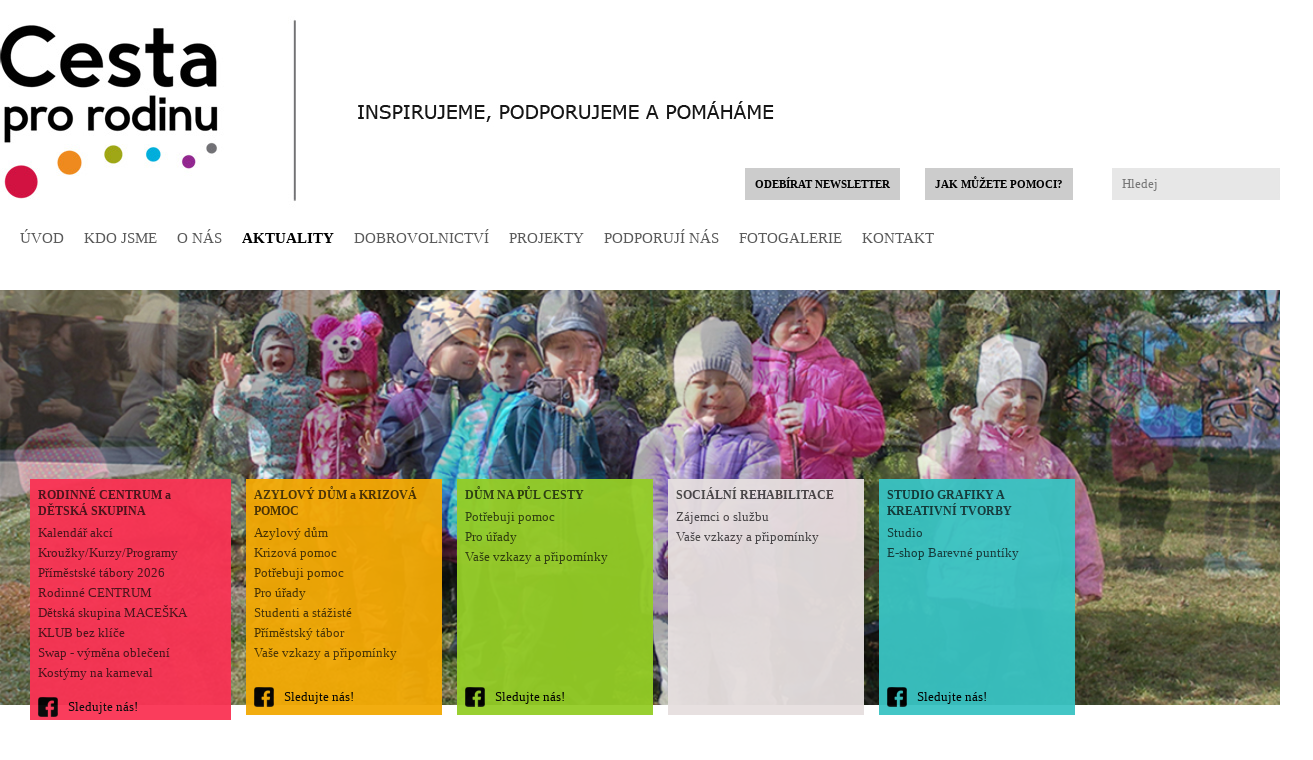

--- FILE ---
content_type: text/html
request_url: https://www.cestaprorodinu.cz/aktuality/resuscitace_novorozence_a_kojence-detail_novinky-2-0-0-5050.html
body_size: 8759
content:

<!DOCTYPE html>
<html>
<head>

<meta name="robots" content="all,follow"/>

    <base href="https://www.cestaprorodinu.cz"/> 	
    <title>RESUSCITACE NOVOROZENCE A KOJENCE | Cesta pro rodinu</title>
    <meta http-equiv="Content-Type" content="text/html; charset=windows-1250"/>
    <meta http-equiv="X-UA-Compatible" content="IE=EDGE" /> 
	<meta http-equiv="cache-control" content="no-cache">
    <meta http-equiv="pragma" content="no-cache">
	<meta name="description" content="Přihl&aacute;&scaron;en&iacute; zde: https://cestaprorodinu.webooker.eu
&nbsp;
&nbsp;
&nbsp;"/>
	<meta name="keywords" content="Přihl&aacute;&scaron;en&iacute;,zde:,https://cestaprorodinu.webooker.eu
&nbsp;
&nbsp;
&nbsp;"/>
    <meta property="fb:app_id" content="323228657885675"/>
    <meta property="og:site_name" content="Webové stránky Cesta pro rodinu"/>
    <meta property="og:type" content="website"/>
    <meta property="og:url" content="https://www.cestaprorodinu.cz/aktuality/resuscitace_novorozence_a_kojence-detail_novinky-2-0-0-5050.html"/>
    <meta property="og:title" content="RESUSCITACE NOVOROZENCE A KOJENCE | Cesta pro rodinu" /> 
    <meta property="og:description" content="Přihl&aacute;&scaron;en&iacute; zde: https://cestaprorodinu.webooker.eu
&nbsp;
&nbsp;
&nbsp;" />
    <meta name="google-site-verification" content="JHf7AyhQNpylMkmir_5024-eA0Q-owdJlvEWmWO9744" />
    <meta property="og:image" content="https://www.cestaprorodinu.cz/grafika/fb-logo.jpg" /> 
    
    <meta name="Author" content="Jan Dušek - Rakos s.r.o."/>
	<meta name="SKYPE_TOOLBAR" content="SKYPE_TOOLBAR_PARSER_COMPATIBLE">
	<script type="text/javascript">AC_FL_RunContent = 0;</script>
    <script type="text/javascript" src="js/AC_RunActiveContent.js?t=erwofdjhksjhgew88668"></script>
    
    <script type="text/javascript" src="jquery/js/jquery-1.9.1.js?t=erwofdjhksjhgew88668"></script>
    <script type="text/javascript" src="jquery/js/jquery-ui-1.10.3.custom.js?t=erwofdjhksjhgew88668"></script>
    
    <script type="text/javascript" src="js/tinymce.js?t=erwofdjhksjhgew88668"></script>
    <script type="text/javascript" src="../tinymce/tiny_mce.js?t=erwofdjhksjhgew88668"></script>
    <script type="text/javascript" src="../tinymce/plugins/adddbfield/plugin.js?t=erwofdjhksjhgew88668"></script>
    <script type="text/javascript" src="jquery/plugin/validator/dist/jquery.validate.js?t=erwofdjhksjhgew88668"></script>
    <script type="text/javascript" src="jquery/plugin/validator/localization/messages_cs.js?t=erwofdjhksjhgew88668"></script> 
    <script type="text/javascript" src="jquery/plugin/jquery.hint.js?t=erwofdjhksjhgew88668"></script>
    <script type="text/javascript" src="js/jquery.carouFredSel.js?t=erwofdjhksjhgew88668"></script>
    <script type="text/javascript" src="js/jquery.carousel.min.js?t=erwofdjhksjhgew88668"></script>
    <script type="text/javascript" src="magnific-popup/dist/jquery.magnific-popup.js?t=erwofdjhksjhgew88668"></script> 
    
	<script type="text/javascript" src="js/httpRequest.js?t=erwofdjhksjhgew88668"></script>
	<script type="text/javascript" src="js/window_user.js?t=erwofdjhksjhgew88668"></script>	
	<script type="text/javascript" src="js/navigace.js?t=erwofdjhksjhgew88668"></script>
    <script type="text/javascript" src="js/admin_navigace.js?t=erwofdjhksjhgew88668"></script>
	<script type="text/javascript" src="js/user_funkce.js?t=erwofdjhksjhgew88668"></script>
	<script type="text/javascript" src="js/urlencode.js?t=erwofdjhksjhgew88668"></script>
	<script type="text/javascript" src="js/helpdesk.js?t=erwofdjhksjhgew88668"></script>
	<script type="text/javascript" src="js/prijemci.js?t=erwofdjhksjhgew88668"></script>
	<script type="text/javascript" src="js/check_email.js?t=erwofdjhksjhgew88668"></script>
	<script type="text/javascript" src="js/zapomenute_heslo.js?t=erwofdjhksjhgew88668"></script>
	<script type="text/javascript" src="js/txt_edit.js?t=erwofdjhksjhgew88668"></script>
	<script type="text/javascript" src="js/getcookie.js?t=erwofdjhksjhgew88668"></script>
	<script type="text/javascript" src="js/preloader.js?t=erwofdjhksjhgew88668"></script>
	<script type="text/javascript" src="js/permissions.js?t=erwofdjhksjhgew88668"></script>
	<script type="text/javascript" src="js/trim.js?t=erwofdjhksjhgew88668"></script>
	<script type="text/javascript" src="js/format_mnozstvi.js?t=erwofdjhksjhgew88668"></script>
	<script type="text/javascript" src="js/filtr.js?t=erwofdjhksjhgew88668"></script>
	<script type="text/javascript" src="js/login.js?t=erwofdjhksjhgew88668"></script>
	<script type="text/javascript" src="js/window.js?t=erwofdjhksjhgew88668"></script>	
	<script type="text/javascript" src="js/admin_funkce.js?t=erwofdjhksjhgew88668"></script>
    <script type="text/javascript" src="js/admin_komentare.js?t=erwofdjhksjhgew88668"></script>
    <script type="text/javascript" src="js/jidelnicek.js?t=erwofdjhksjhgew88668"></script>
	<script type="text/javascript" src="js/admin_online_users.js?t=erwofdjhksjhgew88668"></script>
    <script type="text/javascript" src="js/search.js?t=erwofdjhksjhgew88668"></script>
    <script type="text/javascript" src="js/ekonom.js?t=erwofdjhksjhgew88668"></script>
    
    <script type="text/javascript">
 	 $(document).ready(function() {
     // activeSubMenu();
	  setTimeout(function(){ refresh_banner_hlavicka();}, 250);	  
	  setTimeout(function(){ active_banner_novinky();}, 250); 	  
	  setTimeout(function(){ iframe_zindex();}, 500);
	 });	 
    </script>
    
    <link rel="canonical" href="https://www.cestaprorodinu.cz/aktuality/resuscitace_novorozence_a_kojence-detail_novinky-2-0-0-5050.html"/>	
    <link rel="stylesheet" media="all" type="text/css" href="css/layout.css?t=erwofdjhksjhgew88668"/>
    <link rel="stylesheet" media="all" type="text/css" href="css/navigace.css?t=erwofdjhksjhgew88668"/>
	<link rel="stylesheet" media="all" type="text/css" href="css/publish.css?t=erwofdjhksjhgew88668"/>
	<link rel="stylesheet" media="all" type="text/css" href="css/helpdesk.css?t=erwofdjhksjhgew88668"/>
	<link rel="stylesheet" media="all" type="text/css" href="css/txt_editor.css?t=erwofdjhksjhgew88668"/>
    <link rel="stylesheet" media="all" type="text/css" href="css/komentare.css?t=erwofdjhksjhgew88668"/>
    <link rel="stylesheet" media="all" type="text/css" href="css/upload.css?t=erwofdjhksjhgew88668"/>
    <link rel="stylesheet" type="text/css" href="jquery/css/custom-theme/jquery-ui-1.10.3.custom.css?t=erwofdjhksjhgew88668"> 
    <link rel="stylesheet" href="magnific-popup/dist/magnific-popup.css?t=erwofdjhksjhgew88668"> 
    

    <!--
    <link rel="stylesheet" href="lytebox/styles/nyroModal.css?t=erwofdjhksjhgew88668" type="text/css" media="screen" />
	<link rel="stylesheet" href="lytebox/styles/nyroModal.full.css?t=erwofdjhksjhgew88668" type="text/css" media="screen" />
    -->
   
    <link rel="apple-touch-icon" sizes="180x180" href="grafika/apple-touch-icon.png">
    <link rel="icon" type="image/png" sizes="32x32" href="grafika/favicon-32x32.png">  
    <link rel="icon" type="image/png" sizes="16x16" href="grafika/favicon-16x16.png">
    <link rel="manifest" href="/site.webmanifest">
    <link rel="mask-icon" href="/safari-pinned-tab.svg" color="#5bbad5">
    <meta name="msapplication-TileColor" content="#da532c">
    <meta name="theme-color" content="#ffffff">
    <link rel="image_src" id="fb_pic_publish" type='image/jpeg' href="https://www.cestaprorodinu.cz/grafika/fb-logo.jpg" />
 <script>
 /*
  window.fbAsyncInit = function() {
    FB.init({
      appId      : '323228657885675',
      xfbml      : true,
      version    : 'v2.2'
    });
  };


(function(d, s, id) {
  var js, fjs = d.getElementsByTagName(s)[0];
  if (d.getElementById(id)) return;
  js = d.createElement(s); js.id = id;
  js.src = "//connect.facebook.net/cs_CZ/sdk.js#xfbml=1&appId=323228657885675&version=v2.0";
  fjs.parentNode.insertBefore(js, fjs);
 }(document, 'script', 'facebook-jssdk'));
*/
</script>
</head>

<!-- zaostrit('start_page','< echo $zaostrit?>'); -->
<body onload="delete_filtr(); " onmousemove="interakce_uzivatele_ajax();"> 

<div class="layout"> <!-- layout -->
 <div class="header"> <!-- header -->
  <div class="logo"><a href="https://www.cestaprorodinu.cz"><img src="grafika/layout-stranky/nic.gif" width="100%" height="100%"></a></div>
  <div class="vyhledavani">
   <div style="float: left">
   <form action="index.php" onsubmit="return valid_search(this)" method="get" id="form_vyhledavani">
    <input class="input_hledej placeholder" type="Text" name="vyhledat" autocomplete="off" id="vyhledat" placeholder="Hledej" value="" />
    <input type="hidden" name="primary_search" value="web" />
   </form>
   </div>
   <div style="float: left; background-image: url(../grafika/layout/lupa.jpg); background-repeat: no-repeat; width: 32px; height: 32px;"></div>
   <div class="cleaner"></div>
  </div>
  <div class="cleaner"></div>
 </div> <!-- /header -->
 
 <div id="navigace_up" class="navigace"> <!-- Navigace UP -->




<input type='hidden' value='2' name='info_a' style='width: 20px'/><input type='hidden' value='' name='info_b' style='width: 20px'/><input type='hidden' value='' name='info_c' style='width: 20px'/><input type='hidden' name='online_user_komunikator' id='dotaz_online_user'  style='width: 20px'/><div style="position: relative;">

 <div style="background-image: url(grafika/podporte-nas.jpg); display: none; background-repeat: no-repeat; width: 201px; height: 72px; position: absolute; right: 14px; top: -30px;"></div>

<ul class='myMenu' id='nav1' style=''><li class='nav1' style='float: left; text-align: left;'><a href='uvod-1.html'  class='nav1' title='ÚVOD'>ÚVOD</a></li><li class='nav1' style='float: left; text-align: left;'><a href='kdo_jsme-33.html'  class='nav1' title='KDO JSME'>KDO JSME</a></li><li class='nav1' style='float: left; text-align: left;'><a href='o_nas-65.html'  class='nav1' title='O NÁS'>O NÁS</a></li><li class='nav1' style='float: left; text-align: left;'><a href='aktuality-2.html'  class='nav1_active' title='AKTUALITY'>AKTUALITY</a></li><li class='nav1' style='float: left; text-align: left;'><a href='dobrovolnictvi-66.html'  class='nav1' title='DOBROVOLNICTVÍ'>DOBROVOLNICTVÍ</a></li><li class='nav1' style='float: left; text-align: left;'><a href='projekty-4.html'  class='nav1' title='PROJEKTY'>PROJEKTY</a></li><li class='nav1' style='float: left; text-align: left;'><a href='podporuji_nas-5.html'  class='nav1' title='PODPORUJÍ NÁS'>PODPORUJÍ NÁS</a></li><li class='nav1' style='float: left; text-align: left;'><a href='fotogalerie-6.html'  class='nav1' title='FOTOGALERIE'>FOTOGALERIE</a></li><li class='nav1' style='float: left; text-align: left;'><a href='kontakt-8.html'  class='nav1' title='KONTAKT'>KONTAKT</a></li><li class='nav1_podporte1' style='float: right; text-align: right;'><a href='jak_muzete_pomoci_-34.html'  class='nav1' title='JAK MŮŽETE POMOCI?'>JAK MŮŽETE POMOCI?</a></li><li class='nav1_podporte2' style='float: right; text-align: right;'><a href="#" onclick="dialog_newsletter();; return false" class='nav1' title='ODEBÍRAT NEWSLETTER'>ODEBÍRAT NEWSLETTER</a></li></ul><div class="cleaner"></div>
</div>
<!--<div style="clear: left"></div>-->
 </div> <!-- /Navigace UP -->
 
 <div class="slideshow_banner"> <!-- Slideshow - Banner -->
  
    <div id="slideshow"> <!-- Header - Slideshow - Start -->
    <div id="slideshow_banner" class="div_slideshow">
    <div alt='slideshow_hlavicka' border='0' style='background-image: url(../data/obrazky/original/32343.jpg);'/></div><div alt='slideshow_hlavicka' border='0' style='background-image: url(../data/obrazky/original/32344.jpg);'/></div><div alt='slideshow_hlavicka' border='0' style='background-image: url(../data/obrazky/original/32345.jpg);'/></div><div alt='slideshow_hlavicka' border='0' style='background-image: url(../data/obrazky/original/32346.jpg);'/></div>
    </div>
    <div class='clearfix'></div>
   </div> <!-- Header - Slideshow - Konec -->
  
  
  <div style="position: absolute; bottom: -20px; left: 30px; z-index: 50" id="dulezite_odkazy"> <!-- Důležité odkazy -->
   <div id='hlavicka_nav'><div class='menu_level2_active'  style='background-color: #fa3354; width: 185px; height: 230px; overflow: hidden; ; position: relative; z-index: 20'><a href='sluzby/rodinne_centrum_a_detska_skupina-3-12.html' class='aplikovat_pruhlednost2' onmouseover="this.className = 'aplikovat_pruhlednost1'" onmouseout="this.className = 'aplikovat_pruhlednost2'">RODINNÉ CENTRUM a DĚTSKÁ SKUPINA</a><div style='clear: both; height: 4px'></div><div class='menu_level3'><div style=' margin-right: 5px'><a href='sluzby/rodinne_centrum_a_detska_skupina/kalendar_akci-3-12-26.html'  class='aplikovat_pruhlednost2' onmouseover="this.className = 'aplikovat_pruhlednost1'" onmouseout="this.className = 'aplikovat_pruhlednost2'">Kalendář akcí</a></div><div style=' margin-right: 5px'><a href='sluzby/rodinne_centrum_a_detska_skupina/krouzky_kurzy_programy-3-12-25.html'  class='aplikovat_pruhlednost2' onmouseover="this.className = 'aplikovat_pruhlednost1'" onmouseout="this.className = 'aplikovat_pruhlednost2'">Kroužky/Kurzy/Programy</a></div><div style=' margin-right: 5px'><a href='sluzby/rodinne_centrum_a_detska_skupina/primestske_tabory_2026-3-12-64.html'  class='aplikovat_pruhlednost2' onmouseover="this.className = 'aplikovat_pruhlednost1'" onmouseout="this.className = 'aplikovat_pruhlednost2'">Příměstské tábory 2026</a></div><div style=' margin-right: 5px'><a href='sluzby/rodinne_centrum_a_detska_skupina/rodinne_centrum-3-12-17.html'  class='aplikovat_pruhlednost2' onmouseover="this.className = 'aplikovat_pruhlednost1'" onmouseout="this.className = 'aplikovat_pruhlednost2'">Rodinné CENTRUM</a></div><div style=' margin-right: 5px'><a href='sluzby/rodinne_centrum_a_detska_skupina/detska_skupina_maceska-3-12-19.html'  class='aplikovat_pruhlednost2' onmouseover="this.className = 'aplikovat_pruhlednost1'" onmouseout="this.className = 'aplikovat_pruhlednost2'">Dětská skupina MACEŠKA</a></div><div style=' margin-right: 5px'><a href='sluzby/rodinne_centrum_a_detska_skupina/klub_bez_klice-3-12-18.html'  class='aplikovat_pruhlednost2' onmouseover="this.className = 'aplikovat_pruhlednost1'" onmouseout="this.className = 'aplikovat_pruhlednost2'">KLUB bez klíče</a></div><div style=' margin-right: 5px'><a href='sluzby/rodinne_centrum_a_detska_skupina/swap___vymena_obleceni-3-12-92.html'  class='aplikovat_pruhlednost2' onmouseover="this.className = 'aplikovat_pruhlednost1'" onmouseout="this.className = 'aplikovat_pruhlednost2'">Swap - výměna oblečení</a></div><div style=' margin-right: 5px'><a href='sluzby/rodinne_centrum_a_detska_skupina/kostymy_na_karneval-3-12-96.html'  class='aplikovat_pruhlednost2' onmouseover="this.className = 'aplikovat_pruhlednost1'" onmouseout="this.className = 'aplikovat_pruhlednost2'">Kostýmy na karneval</a></div><div style="position: absolute; bottom: 2px;"><div style="float: left; margin-right: 10px"><img src="../grafika/layout/fblogo.png" alt="fblogo" width="20" height="20"></div><div style="float: left"><a href="https://www.facebook.com/CestaProRodinu22">Sledujte nás!</a></div><div style='clear: both'></div></div><div style='clear: both'></div></div></div><div class='menu_level2_active'  style='background-color: #f2a904; width: 180px; height: 220px; overflow: hidden; ; position: relative; z-index: 20'><a href='sluzby/azylovy_dum_a_krizova_pomoc-3-13.html' class='aplikovat_pruhlednost2' onmouseover="this.className = 'aplikovat_pruhlednost1'" onmouseout="this.className = 'aplikovat_pruhlednost2'">AZYLOVÝ DŮM a KRIZOVÁ POMOC</a><div style='clear: both; height: 4px'></div><div class='menu_level3'><div style=' margin-right: 5px'><a href='sluzby/azylovy_dum_a_krizova_pomoc/azylovy_dum-3-13-20.html'  class='aplikovat_pruhlednost2' onmouseover="this.className = 'aplikovat_pruhlednost1'" onmouseout="this.className = 'aplikovat_pruhlednost2'">Azylový dům</a></div><div style=' margin-right: 5px'><a href='sluzby/azylovy_dum_a_krizova_pomoc/krizova_pomoc-3-13-21.html'  class='aplikovat_pruhlednost2' onmouseover="this.className = 'aplikovat_pruhlednost1'" onmouseout="this.className = 'aplikovat_pruhlednost2'">Krizová pomoc</a></div><div style=' margin-right: 5px'><a href='sluzby/azylovy_dum_a_krizova_pomoc/potrebuji_pomoc-3-13-28.html'  class='aplikovat_pruhlednost2' onmouseover="this.className = 'aplikovat_pruhlednost1'" onmouseout="this.className = 'aplikovat_pruhlednost2'">Potřebuji pomoc</a></div><div style=' margin-right: 5px'><a href='sluzby/azylovy_dum_a_krizova_pomoc/pro_urady-3-13-29.html'  class='aplikovat_pruhlednost2' onmouseover="this.className = 'aplikovat_pruhlednost1'" onmouseout="this.className = 'aplikovat_pruhlednost2'">Pro úřady</a></div><div style=' margin-right: 5px'><a href='sluzby/azylovy_dum_a_krizova_pomoc/studenti_a_staziste-3-13-30.html'  class='aplikovat_pruhlednost2' onmouseover="this.className = 'aplikovat_pruhlednost1'" onmouseout="this.className = 'aplikovat_pruhlednost2'">Studenti a stážisté</a></div><div style=' margin-right: 5px'><a href='sluzby/azylovy_dum_a_krizova_pomoc/primestsky_tabor-3-13-78.html'  class='aplikovat_pruhlednost2' onmouseover="this.className = 'aplikovat_pruhlednost1'" onmouseout="this.className = 'aplikovat_pruhlednost2'">Příměstský tábor</a></div><div style=' margin-right: 5px'><a href='sluzby/azylovy_dum_a_krizova_pomoc/vase_vzkazy_a_pripominky-3-13-79.html'  class='aplikovat_pruhlednost2' onmouseover="this.className = 'aplikovat_pruhlednost1'" onmouseout="this.className = 'aplikovat_pruhlednost2'">Vaše vzkazy a připomínky</a></div><div style="position: absolute; bottom: 2px;"><div style="float: left; margin-right: 10px"><img src="../grafika/layout/fblogo.png" alt="fblogo" width="20" height="20"></div><div style="float: left"><a href="https://www.facebook.com/CestaProRodinu728">Sledujte nás!</a></div><div style='clear: both'></div></div><div style='clear: both'></div></div></div><div class='menu_level2_active'  style='background-color: #94cd26; width: 180px; height: 220px; overflow: hidden; ; position: relative; z-index: 20'><a href='sluzby/dum_na_pul_cesty-3-14.html' class='aplikovat_pruhlednost2' onmouseover="this.className = 'aplikovat_pruhlednost1'" onmouseout="this.className = 'aplikovat_pruhlednost2'">DŮM NA PŮL CESTY</a><div style='clear: both; height: 4px'></div><div class='menu_level3'><div style=' margin-right: 5px'><a href='sluzby/dum_na_pul_cesty/potrebuji_pomoc-3-14-31.html'  class='aplikovat_pruhlednost2' onmouseover="this.className = 'aplikovat_pruhlednost1'" onmouseout="this.className = 'aplikovat_pruhlednost2'">Potřebuji pomoc</a></div><div style=' margin-right: 5px'><a href='sluzby/dum_na_pul_cesty/pro_urady-3-14-32.html'  class='aplikovat_pruhlednost2' onmouseover="this.className = 'aplikovat_pruhlednost1'" onmouseout="this.className = 'aplikovat_pruhlednost2'">Pro úřady</a></div><div style=' margin-right: 5px'><a href='sluzby/dum_na_pul_cesty/vase_vzkazy_a_pripominky-3-14-61.html'  class='aplikovat_pruhlednost2' onmouseover="this.className = 'aplikovat_pruhlednost1'" onmouseout="this.className = 'aplikovat_pruhlednost2'">Vaše vzkazy a připomínky</a></div><div style="position: absolute; bottom: 2px;"><div style="float: left; margin-right: 10px"><img src="../grafika/layout/fblogo.png" alt="fblogo" width="20" height="20"></div><div style="float: left"><a href="https://www.facebook.com/CestaProRodinu1475">Sledujte nás!</a></div><div style='clear: both'></div></div><div style='clear: both'></div></div></div><div class='menu_level2_active'  style='background-color: #e6dfdf; width: 180px; height: 220px; overflow: hidden; ; position: relative; z-index: 20'><a href='sluzby/socialni_rehabilitace-3-80.html' class='aplikovat_pruhlednost2' onmouseover="this.className = 'aplikovat_pruhlednost1'" onmouseout="this.className = 'aplikovat_pruhlednost2'">SOCIÁLNÍ REHABILITACE</a><div style='clear: both; height: 4px'></div><div class='menu_level3'><div style=' margin-right: 5px'><a href='sluzby/socialni_rehabilitace/zajemci_o_sluzbu-3-80-81.html'  class='aplikovat_pruhlednost2' onmouseover="this.className = 'aplikovat_pruhlednost1'" onmouseout="this.className = 'aplikovat_pruhlednost2'">Zájemci o službu</a></div><div style=' margin-right: 5px'><a href='sluzby/socialni_rehabilitace/vase_vzkazy_a_pripominky-3-80-93.html'  class='aplikovat_pruhlednost2' onmouseover="this.className = 'aplikovat_pruhlednost1'" onmouseout="this.className = 'aplikovat_pruhlednost2'">Vaše vzkazy a připomínky</a></div><div style='clear: both'></div></div></div><div class='menu_level2_active'  style='background-color: #3ac4c3; width: 180px; height: 220px; overflow: hidden; ; position: relative; z-index: 20'><a href='sluzby/studio_grafiky_a_kreativni_tvorby-3-15.html' class='aplikovat_pruhlednost2' onmouseover="this.className = 'aplikovat_pruhlednost1'" onmouseout="this.className = 'aplikovat_pruhlednost2'">STUDIO GRAFIKY A KREATIVNÍ TVORBY</a><div style='clear: both; height: 4px'></div><div class='menu_level3'><div style=' margin-right: 5px'><a href='sluzby/studio_grafiky_a_kreativni_tvorby/studio-3-15-22.html'  class='aplikovat_pruhlednost2' onmouseover="this.className = 'aplikovat_pruhlednost1'" onmouseout="this.className = 'aplikovat_pruhlednost2'">Studio</a></div><div style=' margin-right: 5px'><a href='sluzby/studio_grafiky_a_kreativni_tvorby/e_shop_barevne_puntiky-3-15-95.html'  class='aplikovat_pruhlednost2' onmouseover="this.className = 'aplikovat_pruhlednost1'" onmouseout="this.className = 'aplikovat_pruhlednost2'">E-shop Barevné puntíky</a></div><div style="position: absolute; bottom: 2px;"><div style="float: left; margin-right: 10px"><img src="../grafika/layout/fblogo.png" alt="fblogo" width="20" height="20"></div><div style="float: left"><a href="https://www.facebook.com/CestaProRodinuStudio">Sledujte nás!</a></div><div style='clear: both'></div></div><div style='clear: both'></div></div></div><div style='clear: both'></div></div>  </div> <!-- /Důležité odkazy -->
  
 </div>  <!-- /Slideshow - Banner -->
   <input type="hidden" name="open_site_inp" id="open_site_inp" value="0">
   <div id="zastupci"><!-- Zástupci -->
   </div> <!-- /Zástupci -->


 
  
 <div style="position: relative; width: 1311px; margin: auto; border: 1px solid #908e8f;">
  <div style="width: 100%;">
  
   <div id="start_page"></div> 
  	  
  
  

    
  
  
 



<div id="publish" class="publish">
<div id='detail_novinky'><div class='textovy_prispevek' style='background-color: #e8e8e8'><p class='nadpis_prispevku'>RESUSCITACE NOVOROZENCE A KOJENCE<div style='clear: both'></div></p><div style='border-bottom: 0px solid white; padding: 5px'><div style='margin-top: 5px; margin-bottom: 3px; color: #69686c'>26.9.2024</div><p><span style="color: #ff00ff;"><strong>Přihl&aacute;&scaron;en&iacute; zde: <a href="https://cestaprorodinu.webooker.eu">https://cestaprorodinu.webooker.eu</a></strong></span></p>
<p>&nbsp;</p>
<p>&nbsp;</p>
<p>&nbsp;</p>
<p><span style="color: #ff00ff;"><strong><img src="../data/obrazky/original/40375.jpg" alt="" width="700" height="990" /></strong></span></p><div style='clear: both'></div><div style='clear: both;'></div><div style='padding: 5px'></div><div></div><div align='right' style="clear: both; margin-top: 20px"><a href='aktuality-2.html?limit=&aktualni_strana=' class='odkaz' style='margin-right: 5px'><b>Zpět</b></a></div></div></div><div style='height: 20px'></div></div> 
</div>  </div>
  <div style='display: none' align="center">
   <!--<img src="grafika/banner_right.jpg">-->
   
   <div id="pravy_panel">
   <div id='pravy_panel-1831' class='pravy_panel_prispevek' style=''><div style=''><div style='width: 100%; height: 200px; background-image: url(../data/obrazky/original/28807.jpg); background-repeat: no-repeat; background-position: center; background-size: cover'><img src='../grafika/layout-stranky/nic.gif' style='width: 100%; height: 100%'></div><div style='clear: both;'></div><div style='color: #575656; margin-top: 10px; text-align: left; color: #474747; font-weight: bold'>PŘIDEJTE SE DO KLUBU PŘÍZNIVCŮ CESTY PRO RODINU</div></div><div style='clear: both; height: 8px'></div></div><div id='pravy_panel-2773' class='pravy_panel_prispevek' style=''><div style=''><div style='width: 100%; height: 200px; background-image: url(../data/obrazky/original/27268.jpg); background-repeat: no-repeat; background-position: center; background-size: cover'><img src='../grafika/layout-stranky/nic.gif' style='width: 100%; height: 100%'></div><div style='clear: both;'></div><div style='color: #575656; margin-top: 10px; text-align: left; color: #474747; font-weight: bold'>Newsletter </div></div><div style='clear: both; height: 8px'></div></div><div id='pravy_panel-2710' class='pravy_panel_prispevek' style=''><div style=''><div style='width: 100%; height: 200px; background-image: url(../data/obrazky/original/39702.jpg); background-repeat: no-repeat; background-position: center; background-size: cover'><img src='../grafika/layout-stranky/nic.gif' style='width: 100%; height: 100%'></div><div style='clear: both;'></div><div style='color: #575656; margin-top: 10px; text-align: left; color: #474747; font-weight: bold'>Jsme hrdým členem Sítě pro rodinu</div></div><div style='clear: both; height: 8px'></div></div><div id='pravy_panel-41' class='pravy_panel_prispevek' style=''><div style=''><div style='width: 100%; height: 200px;'><iframe width="600" height="450" src="https://www.google.com/maps/embed?pb=!1m18!1m12!1m3!1d640.0887326481525!2d16.461637229277233!3d50.07964129871415!2m3!1f0!2f0!3f0!3m2!1i1024!2i768!4f13.1!3m3!1m2!1s0x470de4a3083a809f%3A0x9aadbeb11ba941f9!2sCesta+pro+rodinu%2C+z.%C3%BA.!5e0!3m2!1scs!2scz!4v1539760352554" frameborder="0" allowfullscreen="" style="border: 0px currentColor; border-image: none;"></iframe></div><div style='clear: both;'></div><div style='color: #575656; margin-top: 10px; text-align: left; color: #474747; font-weight: bold'>KDE NÁS NAJDETE</div></div><div style='clear: both; height: 8px'></div></div><div id='pravy_panel-4030' class='pravy_panel_prispevek' style=''><div style=''><div style='width: 100%; height: 200px; background-image: url(../data/obrazky/original/31378.jpg); background-repeat: no-repeat; background-position: center; background-size: cover'><a href='https://www.cestaprorodinu.cz/data/dokumenty/2002_euroklic_integrace_a_inkluze_rijen_2018_.pdf'><img src='../grafika/layout-stranky/nic.gif' style='width: 100%; height: 100%'></a></div><div style='clear: both;'></div><div style='color: #575656; margin-top: 10px; text-align: left; color: #474747; font-weight: bold'>Milí rodiče malých dětí, víte, že si v rámci celoevropského projektu "Euroklíč" můžete zapůjčit speciální klíč, abyste se dostali na bezbariérová WC po celé ČR a v Evropě?</div></div><div style='clear: both; height: 8px'></div></div><div id='pravy_panel-45' class='pravy_panel_prispevek' style=''><div style=''><div style='width: 100%; height: 200px; background-image: url(../data/obrazky/original/39017.jpg); background-repeat: no-repeat; background-position: center; background-size: cover'><img src='../grafika/layout-stranky/nic.gif' style='width: 100%; height: 100%'></div><div style='clear: both;'></div><div style='color: #575656; margin-top: 10px; text-align: left; color: #474747; font-weight: bold'>Děkujeme všem dárcům!</div></div><div style='clear: both; height: 8px'></div></div><div id='pravy_panel-42' class='pravy_panel_prispevek' style=''><div style=''><div style='width: 100%; height: 200px; background-image: url(../data/obrazky/original/37473.jpg); background-repeat: no-repeat; background-position: center; background-size: cover'><a href='https://cestaprorodinu.cz/data/dokumenty/2291_tisk_informace_ukrajina_brozura_a5.pdf?1652261525487'><img src='../grafika/layout-stranky/nic.gif' style='width: 100%; height: 100%'></a></div><div style='clear: both;'></div><div style='color: #575656; margin-top: 10px; text-align: left; color: #474747; font-weight: bold'>shrnutí základních informací pro příchozí občany z Ukrajiny</div></div><div style='clear: both; height: 8px'></div></div><div id='pravy_panel-43' class='pravy_panel_prispevek' style=''><div style=''><div style='width: 100%; height: 200px; background-image: url(../data/obrazky/original/24460.jpg); background-repeat: no-repeat; background-position: center; background-size: cover'><img src='../grafika/layout-stranky/nic.gif' style='width: 100%; height: 100%'></div><div style='clear: both;'></div><div style='color: #575656; margin-top: 10px; text-align: left; color: #474747; font-weight: bold'>Dárkový poukaz na služby Rodinného centra </div></div><div style='clear: both; height: 8px'></div></div><div id='pravy_panel-3819' class='pravy_panel_prispevek' style=''><div style=''><div style='width: 100%; height: 200px; background-image: url(../data/obrazky/original/28050.jpg); background-repeat: no-repeat; background-position: center; background-size: cover'><a href='https://www.cestaprorodinu.cz/data/dokumenty/1898_2018_zena_regionu_tz.pdf'><img src='../grafika/layout-stranky/nic.gif' style='width: 100%; height: 100%'></a></div><div style='clear: both;'></div><div style='color: #575656; margin-top: 10px; text-align: left; color: #474747; font-weight: bold'>ŽENA REGIONU 2018</div></div><div style='clear: both; height: 8px'></div></div><div style='clear: both; height: 8px'></div>   </div>
   <img src="grafika/layout/newsletter-mini.jpg" style="margin-top: 20px; width: 308px; height: 45px; cursor: pointer" onClick="dialog_newsletter()">
   <div style="height: 5px"></div>
   <!--
   <a href='https://www.facebook.com/cemazamberk22/?fref=ts' target='_blank'>
   <img src="grafika/layout/facebook-mini.jpg" style="width: 308px; height: 45px">
   </a>
   -->
  </div>
  <div style="clear: both"></div>
 </div>
 
  
  <div class="zapati" id="zapati">
 <img src='data/obrazky/mini/1547.jpg' border='0' style='height: 60px; width: auto; margin-right: 20px; margin-bottom: 20px'><img src='data/obrazky/mini/16706.jpg' border='0' style='height: 60px; width: auto; margin-right: 20px; margin-bottom: 20px'><img src='data/obrazky/mini/39191.jpg' border='0' style='height: 60px; width: auto; margin-right: 20px; margin-bottom: 20px'><img src='data/obrazky/mini/776.jpg' border='0' style='height: 60px; width: auto; margin-right: 20px; margin-bottom: 20px'><img src='data/obrazky/mini/16707.jpg' border='0' style='height: 60px; width: auto; margin-right: 20px; margin-bottom: 20px'><img src='data/obrazky/mini/16708.jpg' border='0' style='height: 60px; width: auto; margin-right: 20px; margin-bottom: 20px'><img src='data/obrazky/mini/16709.jpg' border='0' style='height: 60px; width: auto; margin-right: 20px; margin-bottom: 20px'><img src='data/obrazky/mini/16710.jpg' border='0' style='height: 60px; width: auto; margin-right: 20px; margin-bottom: 20px'><img src='data/obrazky/mini/16711.jpg' border='0' style='height: 60px; width: auto; margin-right: 20px; margin-bottom: 20px'><img src='data/obrazky/mini/16712.jpg' border='0' style='height: 60px; width: auto; margin-right: 20px; margin-bottom: 20px'><img src='data/obrazky/mini/16713.jpg' border='0' style='height: 60px; width: auto; margin-right: 20px; margin-bottom: 20px'><img src='data/obrazky/mini/39105.jpg' border='0' style='height: 60px; width: auto; margin-right: 20px; margin-bottom: 20px'><img src='data/obrazky/mini/27893.jpg' border='0' style='height: 60px; width: auto; margin-right: 20px; margin-bottom: 20px'><img src='data/obrazky/mini/800.jpg' border='0' style='height: 60px; width: auto; margin-right: 20px; margin-bottom: 20px'><img src='data/obrazky/mini/2129.jpg' border='0' style='height: 60px; width: auto; margin-right: 20px; margin-bottom: 20px'><img src='data/obrazky/mini/27791.jpg' border='0' style='height: 60px; width: auto; margin-right: 20px; margin-bottom: 20px'><img src='data/obrazky/mini/27785.jpg' border='0' style='height: 60px; width: auto; margin-right: 20px; margin-bottom: 20px'><img src='data/obrazky/mini/32551.jpg' border='0' style='height: 60px; width: auto; margin-right: 20px; margin-bottom: 20px'><img src='data/obrazky/mini/16516.jpg' border='0' style='height: 60px; width: auto; margin-right: 20px; margin-bottom: 20px'><img src='data/obrazky/mini/22723.jpg' border='0' style='height: 60px; width: auto; margin-right: 20px; margin-bottom: 20px'><img src='data/obrazky/mini/27957.jpg' border='0' style='height: 60px; width: auto; margin-right: 20px; margin-bottom: 20px'><img src='data/obrazky/mini/27958.jpg' border='0' style='height: 60px; width: auto; margin-right: 20px; margin-bottom: 20px'><img src='data/obrazky/mini/27959.jpg' border='0' style='height: 60px; width: auto; margin-right: 20px; margin-bottom: 20px'><img src='data/obrazky/mini/39149.jpg' border='0' style='height: 60px; width: auto; margin-right: 20px; margin-bottom: 20px'><img src='data/obrazky/mini/27966.jpg' border='0' style='height: 60px; width: auto; margin-right: 20px; margin-bottom: 20px'><img src='data/obrazky/mini/3263.jpg' border='0' style='height: 60px; width: auto; margin-right: 20px; margin-bottom: 20px'><img src='data/obrazky/mini/39705.jpg' border='0' style='height: 60px; width: auto; margin-right: 20px; margin-bottom: 20px'><img src='data/obrazky/mini/39101.jpg' border='0' style='height: 60px; width: auto; margin-right: 20px; margin-bottom: 20px'><img src='data/obrazky/mini/39107.jpg' border='0' style='height: 60px; width: auto; margin-right: 20px; margin-bottom: 20px'><img src='data/obrazky/mini/39150.jpg' border='0' style='height: 60px; width: auto; margin-right: 20px; margin-bottom: 20px'><img src='data/obrazky/mini/39192.jpg' border='0' style='height: 60px; width: auto; margin-right: 20px; margin-bottom: 20px'><img src='data/obrazky/mini/39193.jpg' border='0' style='height: 60px; width: auto; margin-right: 20px; margin-bottom: 20px'><img src='data/obrazky/mini/39194.jpg' border='0' style='height: 60px; width: auto; margin-right: 20px; margin-bottom: 20px'><img src='data/obrazky/mini/39195.jpg' border='0' style='height: 60px; width: auto; margin-right: 20px; margin-bottom: 20px'><img src='data/obrazky/mini/39196.jpg' border='0' style='height: 60px; width: auto; margin-right: 20px; margin-bottom: 20px'><img src='data/obrazky/mini/39197.jpg' border='0' style='height: 60px; width: auto; margin-right: 20px; margin-bottom: 20px'><img src='data/obrazky/mini/39198.jpg' border='0' style='height: 60px; width: auto; margin-right: 20px; margin-bottom: 20px'><img src='data/obrazky/mini/39199.jpg' border='0' style='height: 60px; width: auto; margin-right: 20px; margin-bottom: 20px'><img src='data/obrazky/mini/39200.jpg' border='0' style='height: 60px; width: auto; margin-right: 20px; margin-bottom: 20px'><img src='data/obrazky/mini/39704.jpg' border='0' style='height: 60px; width: auto; margin-right: 20px; margin-bottom: 20px'><img src='data/obrazky/mini/40702.jpg' border='0' style='height: 60px; width: auto; margin-right: 20px; margin-bottom: 20px'><img src='data/obrazky/mini/40946.jpg' border='0' style='height: 60px; width: auto; margin-right: 20px; margin-bottom: 20px'> </div>
  
 <div style="clear: both; height: 50px"></div>


<div style="display: none;" id="dialog-zobrazeni-kniha-navstev" title="Nastavit knihu návštěv"> <!-- Nastavení aktualit - Start -->
 <div style="margin-bottom: 5px">Zadejte e-mailové adresy pro upozornění na zápis do knihy návštěv. Jednotlivé adresy oddělte čárkou.</div>
 <input type="text" id="upozorneni_email" name="upozorneni_email" style="width: 100%">
 <div style="margin-bottom: 5px; margin-top: 5px">Kód knihy návštěv pro oddělení jednotlivých středisek.</div>
 <input type="text" id="kod_knihy" name="kod_knihy" style="width: 100%">
 <div style="clear: both"></div>
</div>

<div style="display: none;" id="dialog-zobrazeni-aktualit" title="Nastavit způsob zobrazení aktualit"> <!-- Nastavení aktualit - Start -->
 <br />
 <p style="font-size: 10pt">
  Vyberte jeden z uvedených filtrů:
 <br />
 <br />
 
 <div>
 <div style="float: left; width:30px; padding-top: 2px"><input type="radio" name="nastaveni_aktualit" value="only_this"></div>
 <div style="float: left;">Zobrazit pouze aktuality vložené na této stránce</div>
 <div style="clear: both; height: 2px"></div>
 </div>
 
 <div>
 <div style="float: left; width:30px; padding-top: 2px"><input type="radio" name="nastaveni_aktualit" value=""></div>
 <div style="float: left;">Všechny aktuality</div>
 <div style="clear: both; height: 2px"></div>
 </div>
 
 <div>
 <div style="float: left; width:30px; padding-top: 2px"><input type="radio" name="nastaveni_aktualit" value="tento_tyden"></div>
 <div style="float: left;">Tento týden</div>
 <div style="clear: both; height: 2px"></div>
 </div>
 
 <div>
 <div style="float: left; width:30px; padding-top: 2px"><input type="radio" name="nastaveni_aktualit" value="co_nas_ceka"></div>
 <div style="float: left;">Co nás čeká</div>
 <div style="clear: both; height: 2px"></div>
 </div>
 
 <div>
 <div style="float: left; width:30px; padding-top: 2px"><input type="radio" name="nastaveni_aktualit" value="co_jiz_probehlo"></div>
 <div style="float: left;">Co již proběhlo</div>
 <div style="clear: both; height: 2px"></div>
 </div>

 </p>
<!--<div id="status1"></div>-->
</div> <!-- Nastavení aktualit - Konec -->


<div style="display: none;" id="dialog-import-jidelnicek" title="Importovat jídelníček"> <!-- Import jídelníčku - Start -->
 <br />
 <div style="float: left; margin-right: 10px; font-size: 10pt">
  Vyberte soubor:
 </div>
 <div style="float: left;">
 <img  id="dokument" src="../grafika/txt_editor/document.gif" border="0" style="cursor: pointer; margin-right: 10px" title="Připojit dokument" onclick="open_admin_dokumenty('helpdesk','');"> 
 </div>
 <div style="clear: both"></div>
 <div id='dokumenty'></div>
</div> <!-- Import jídelníčku - Konec -->


<div style="display: none;" id="dialog-nastaveni-akci" title="Nastavení akcí"> <!-- Výběr stránky - Start -->
 <br />
 <div style="margin-right: 10px; font-size: 10pt">
  Výchozí stránka pro umístění z akcí vytvořených aktualit:
 </div>
 <div style="clear: both; height: 8px"></div>
 <div style="">
 <input type="text" class="text" style="width: 370px" id="dlg_nazev_stranky" name="dlg_nazev_stranky" onblur="vymazat_pole('dlg_nazev_stranky')" value="">
 <input type="hidden" id="dlg_id_stranky" name="dlg_id_stranky" value="0">
 </div>
 <div style="clear: both"></div>
</div> <!-- Výběr stránky  - Konec -->



<div style="display: none" id="dialog-newsletter" title="Zadejte e-mail"> <!-- Dialog - Newsletter -->
 <div style=''>
 <form onsubmit="odebirat_novinky('form1'); return false;">
  <input type='text' name='email1' style='width: 290px; height: 30px; font-size: 12pt; border: 1px solid #8e8674; margin-right: 10px;'>
  <input type='submit' value='Přihlásit' style='border: 1px solid #8e8674; height: 30px; background-color: #b7b3a9; width: 100px;'>
 </form>
 </div>
</div>



</body>
</html>


--- FILE ---
content_type: text/css
request_url: https://www.cestaprorodinu.cz/css/layout.css?t=erwofdjhksjhgew88668
body_size: 5164
content:
/* Reset okrajů všech elementů */
* {
 font-family: Verdana; font-size: 10pt;
}

html, body, p, form, input, radio, checkbox {
 margin: 0px; padding: 0px;
}

body {
 background-image: url(../grafika/layout/pozadi.jpg); background-repeat: repeat-y;
 background-size: auto; background-position: center
}

div.cleaner {
 clear: both
}


#fotoalbum {
 color: #474747; padding: 20px;
}


#detail_fotoalbum {
 padding: 20px; 
}

div.fotoalbum {
 float: left; margin-left: 20px; margin-bottom: 20px
}

div.pravy_panel_prispevek {
 width: 308px; margin-top: 20px;
 overflow: hidden; text-align: left
}

div.pravy_panel_prispevek iframe {
 width: 308px; height: 200px
}

div.publish_right {
 width: 800px;
 float: left;

}

#sponzori {
 color: #474747; padding: 20px;
}

div.sponzori {
 margin-bottom: 20px
}


#download {
  padding: 20px;
}

select.dokumenty_download {
width: 540px; border: 1px solid #9F9E9D;
margin-top: 2px; background-color: #fdf793;
font-size: 8pt;
}

select.kategorie_download {
width: 540px; border: 1px solid #9F9E9D;
margin-top: 2px; background-color: #fdf793;
font-size: 8pt;
}

#akce {
  padding: 20px;
}

#program {
  padding: 20px;
}


#detail_akce {
 padding: 20px
}

#detail_program {
 padding: 20px
}

#detail_akce_prihlaska {
 padding: 20px
}

#detail_akce_prihlaska {
 line-height: 1.5em;
 overflow-x: hidden;
 padding: 5px 25px 5px 25px;
}

div.hlavicka_tabulky {
background-color: #edded4;
font-weight: bold; line-height: 20px; border-bottom: 1px solid white; padding: 3px 0px 3px 0px
}

div.vzdelavani {
 background-color: #fdf793;
 border-bottom: 1px solid #ba9980;
}


#textovy_clanek {
 color: #474747; padding: 20px;
}

div.textovy_clanek {
 background-color: #e8e8e8; padding: 10px;
  margin-bottom: 20px
}

#onas {
 color: #474747; padding: 20px;
}

#detail_onas {
 line-height: 1.5em;
 overflow-x: hidden;
 padding: 20px; 
}


div.onas {
 background-color: #e8e8e8; margin-bottom: 20px; 
 float: left; width: 230px; margin-left: 30px
}

div.nadpis_onas {
 width: 230px; height: 40px; background-color: #e5e6e7; line-height: 40px; text-align: center;
 border: 3px solid #e8e8e8
}

div.obrazek_onas {
width: 230px; height: 230px; 
background-repeat: no-repeat; 
background-size: cover; 
background-position: center;
border: 3px solid #e5e6e7
}



#detail_textovy_clanek {
 line-height: 1.5em;
 overflow-x: hidden;
 padding: 20px; 
}

#vyrobky {
 color: #474747; padding: 20px;
}

#detail_vyrobky {
 line-height: 1.5em;
 overflow-x: hidden;
 padding: 20px; 
}

#dotaznik {
 color: #474747; padding: 20px;
}


div.polozka_zbozi_suda {
 float: left; width: 30%; height: 315px; 
 margin: 15px 0px 15px 0px;
 border-right: 1px dotted silver;
}

div.polozka_zbozi_licha {
 float: left; width: 33%; height: 315px; 
 margin: 15px 0px 15px 0px;
 border-right: 0px dotted silver;
}

div.polozka_zbozi_suda_admin {
 float: left; width: 33%; height: 315px; 
 margin: 15px 0px 15px 0px;
 border-right: 1px dotted silver;
}

div.polozka_zbozi_licha_admin {
 float: left; width: 33%; height: 315px; 
 margin: 15px 0px 15px 0px;
 border-right: 0px dotted silver;
}

#projekty {
 color: #474747; padding: 20px;
}

div.projekty {
 background-color: #e8e8e8; padding: 10px;
  margin-bottom: 20px
}


#detail_projekty {
 line-height: 1.5em;
 overflow-x: hidden;
 padding: 20px; 
}


div.layout {
 width: 100%;
 position: relative;
 background-color: white;
 /* background-image: url(../grafika/layout/pozadi-texty.png); background-repeat: no-repeat;
 background-position: center top; background-size: auto */
}

div.header {
 width: 1313px;
 position: relative;
 margin: auto;
 background-color: #ffffff;
}

div.obrazek_container {
 width: 140px; height: 100px; float: left; 
 margin-left: 10px; margin-bottom: 10px;
 background-size: cover; overflow: hidden; 
 background-repeat: no-repeat; background-position: center center;
}

div.obrazek_container_noborder {
 width: 140px; height: 100px; float: left; 
 background-size: cover; overflow: hidden; 
 background-repeat: no-repeat; background-position: center center;
}

div.zapati {
 width: 1311px;
 position: relative;
 margin: auto;
 margin-top: 20px;
}

div.textovy_prispevek {
 color: #474747; padding: 20px
}

#kontakty {
 color: #474747; padding: 20px
}


div.kontakty {
 padding: 15px 15px 15px 15px;
 line-height: 1.5em;
}

div.kontakty div {
 font-size: 9pt
}

p.nadpis_prispevku {
 font-size: 12pt; font-weight: bold;
}

p.nadpis_prispevku_search {
margin-top: 20px;
font-size: 14pt; font-weight: bold;
}

div.logo {
 background-image: url(../grafika/layout/banner-03.jpg);
 width: 980px; height: 220px; float: left;
 background-repeat: no-repeat; background-size: contain
}

div.vyhledavani {
position: absolute; right: 1px; top: 168px; width: 200px; height: 32px; background-color: #e7e7e7;

/*float: right; margin-top: 150px; */
}

input {margin: 0px; border: 1px solid black}

input.input_hledej {
 border: 0px; height: 32px; background-color: #e7e7e7; width: 140px; margin-left: 10px;
}

div.slideshow_banner {
 width: 1313px; height: 415px;
 margin: auto; margin-top: 35px;
 position: relative;
}

div.slideshow_banner:before {
    content: '';
    position:absolute;
    width:100%;
    height:100%;
}

div.div_slideshow {
 width: 1313px; height: 415px;
 margin: auto; margin-top: 35px;
 position: relative; overflow: hidden;
}

div.div_slideshow div {
 width: 1313px; height: 415px; background-position: center; background-repeat: no-repeat;
 background-size: cover;
}

div.dulezite_odkazy {
 float: left; width: 141px; height: 141px; margin-right: 15px; padding: 10px
}

div.menu_level2 {
 float: left; width: 141px; height: 71px; margin-right: 15px; padding: 8px;
 opacity:0.90; /* firefox, opera, safari, chrome */
-ms-filter:"progid:DXImageTransform.Microsoft.Alpha(opacity=90)"; /* IE 8 */
filter:alpha(opacity=90); /* IE 4, 5, 6 and 7 */
zoom:1; /* so the element "hasLayout"
/* or, to trigger "hasLayout" set a width or height */
cursor: pointer;
}


div.menu_level2:hover {
 opacity: 0.95; /* firefox, opera, safari, chrome */
-ms-filter:"progid:DXImageTransform.Microsoft.Alpha(opacity=95)"; /* IE 8 */
filter:alpha(opacity=95); /* IE 4, 5, 6 and 7 */
zoom:1; /* so the element "hasLayout"
/* or, to trigger "hasLayout" set a width or height */
cursor: pointer;
}

div.menu_level2  a {
 color: black; font-weight: bold; text-decoration: none; font-size: 9pt
}

div.menu_level2_active {
 float: left; width: 141px; height: 141px; margin-right: 15px; padding: 8px;
 opacity:0.95; /* firefox, opera, safari, chrome */
 -ms-filter:"progid:DXImageTransform.Microsoft.Alpha(opacity=95)"; /* IE 8 */
 filter:alpha(opacity=95); /* IE 4, 5, 6 and 7 */
 zoom:1; /* so the element "hasLayout"
 /* or, to trigger "hasLayout" set a width or height */
 cursor: pointer;
}

div.menu_level2_active:hover {
 opacity: 1; /* firefox, opera, safari, chrome */
-ms-filter:"progid:DXImageTransform.Microsoft.Alpha(opacity=100)"; /* IE 8 */
filter:alpha(opacity=100); /* IE 4, 5, 6 and 7 */
zoom:1; /* so the element "hasLayout"
/* or, to trigger "hasLayout" set a width or height */
cursor: pointer;
}

div.menu_level2_active  a {
 color: black; font-weight: bold; text-decoration: none; font-size: 9pt
}

div.menu_level3 {
 line-height: 1.5em
}


div.menu_level3 a {
 color: black; font-weight: normal; text-decoration: none; font-size: 10pt
}

div.menu_level3_publish {
 height: 30px; line-height: 30px; 
padding-left: 20px; padding-right: 20px; 
text-align: center; margin-right: 10px; margin-bottom: 10px; display: inline-block
}


div.menu_level3_publish a {
 color: black; font-weight: bold; text-decoration: none; font-size: 10pt
}



#novinky {
 width: 100%;
 margin: auto;
}

#detail_novinky {
 padding: 20px; 
}

div.cont_obrazek_novinka {
width: 230px; height: 230px; 
background-repeat: no-repeat; 
background-size: cover; 
background-position: center;
border: 3px solid #e5e6e7
}



div.obrazek_novinka {
width: 230px; height: 230px; 
background-repeat: no-repeat; 
background-size: cover; 
background-position: center
}


div.novinky {
 float: left; width: 220px; 
 margin-left: 25px; margin-bottom: 20px;
}


#zastupci {
 width: 1313px;
 position: relative;
 margin: auto;
 background-color: #ffffff;
 margin-top: 40px; /*background-color: yellow;*/
}

div.zastupci {
 float: left; margin-left: 10px; margin-bottom: 10px;
}

div.zastupci_text {
 height: 43px; line-height: 43px; padding: 0px 22px
}


div.zastupci.ikona {
 position: relative;
}

div.zastupci.ikona div.admin {
 position:relative; z-index:100
}

div.zastupci.ikona a {
 display: block; width: 100%; height: 100%;
}

div.zastupci_text.ikona {
 background-repeat: no-repeat; background-position: center;
 background-size: auto; position: absolute; top: -20px; height: 75px
}


a.zastupci {font-weight: bold; font-size: 10pt; text-decoration: none; color: black}


 a.detail_akce:active {font-family: Verdana; color: #4f3a06; font-weight: normal}
 a.detail_akce:link {font-family: Verdana; color: #4f3a06; font-weight: normal}
 a.detail_akce:visited {font-family: Verdana; color: #4f3a06; font-weight: normal}

 a.detail_akce {text-decoration: underline; font-size: 9pt; font-weight: normal}
 a.detail_akce:hover {text-decoration: none; color: black; font-weight: normal}


a {text-decoration: underline; color: #474747}
a:hover {color: black; text-decoration: none;}

a.odkaz {text-decoration: underline; color: #474747}
a.odkaz:hover {color: black; text-decoration: none;}

a.nadpis_pozadi { text-decoration: none; color: #474747}
a.nadpis_pozadi:hover {color: black; text-decoration: none;}

a.odkaz_projekt { text-decoration: none; color: #474747}
a.odkaz_projekt:hover {color: black; text-decoration: none;}


#zajimavosti {
 width: 1103px;
 margin-left: auto;
 margin-right: auto;
 margin-top: 20px;
}

div.zajimavosti {
 width: 533px; overflow: hidden; margin-bottom: 20px
}

div.zajimavosti iframe {
 width: 100% !important;
 height: 355px; !important
}

#banner_novinky {
 width: 1350px;
 margin-left: auto;
 margin-right: auto;
 margin-top: 20px;
 position: relative;
}

#banner_fbnews {
 width: 1103px;
 margin-left: auto;
 margin-right: auto;
 margin-top: 20px;
}


.image_banner_novinky{
	width: 1103px;
	height: 270px;
	overflow: hidden;
	margin-bottom: 10px;
	margin-right: auto;
	margin-left: auto;
}

div.div_obrazek_banner_novinky {
 background-repeat: no-repeat;
 width: 270px; height: 270px; 
 overflow: hidden !important; 
 background-position: center center;
 float: left; background-color: black;
}



img.banner_novinky_nic_gif {
 height: 220px; width: 270px;
}


div.div_obrazek_fotoalbum {
 background-repeat: no-repeat; 
 width: 240px; height: 240px; 
 overflow: hidden !important; 
 background-position: center center;
 float: left; background-color: black;
}



img.fotoalbum_nic_gif {
 height: 190px; width: 270px;
}

/*
.image_banner_novinky div, .image_banner_novinky div div{
	left: 0px !important;
	width: 100% !important;
}
*/

div.banner_novinky_nazev_obrazku {
 background-color: black; width: 100%; height: 50px; 
 line-height: 44px; overflow: hidden; 
 padding-right: 10px;
 font-size: 10pt !important; text-align: center;
 z-index: 2000;
 color: white;
 opacity:0.70; 
 -ms-filter:"progid:DXImageTransform.Microsoft.Alpha(opacity=70)";
 filter:alpha(opacity=70);
 zoom:1; /* so the element "hasLayout"
 /* or, to trigger "hasLayout" set a width or height */
}

div.banner_novinky_nazev_obrazku span {
 display: inline-block;
 vertical-align: middle;
 line-height: 16px; font-size: 9pt;
 padding-left: 10px; padding-right: 10px;
}

/*



.image_banner div, .image_slideshow div div{
	left: 0px !important;
	width: 100% !important;
}

img.banner_novinky{
	height: 550px;
	width: 100%;
}


/*
div.div_obrazek_novinky {
 background-repeat: no-repeat; 
 width: 100%; height: 550px; 
 overflow: hidden; 
 background-position: center center;
}

img.banner_nic_gif {
 height: 495px; width: 100%;
}
*/



 /* Stránkování */
#stranky {
 cursor: pointer; display: inline-block; 
 width: 25px; height: 25px; line-height: 25px;
 font-size: 90%; margin: 5px
}

#stranky:hover {background-color: #d4ddfe}

div.stranka_active {
 border: 1px solid #6d6e71; background-color: #d4ddfe; margin-right: 5px
}

div.stranka_disable {
border: 1px solid #6d6e71; background-color: #aeafb1; margin-right: 5px
}


div.odstranit_opakujici_udalost {
 display: none; text-align: left;
 font-size: 8pt;
}

div.odstranit_opakujici_udalost div, form {
 font-size: 8pt;
}

div.pridat_otazku {
 font-size: 7pt; font-weight: bold; cursor: pointer; color: #c63c3f;
}

div.pridat_otazku:hover {
 color: black
}


/******************************************************************************************************************************/
/********************************************************** Kolotoč - Start **************************************************/
/******************************************************************************************************************************/
.image_carousel a.odkaz_sponzor {
	display: block; float: left;
}


.image_carousel {
	padding: 5px 0px 15px 50px;
	position: relative;
	text-align: center;
}


.image_carousel img {
	border: 3px solid white;
	background-color: white;
	padding: 0px;
	margin: 7px;
	display: block;
	float: left;
	
}


.image_slideshow {
	padding: 5px 0px 15px 20px;
	/* position: relative;*/
	text-align: center;
	/* background-color: yellow */
}

.image_slideshow img {
	border: 0px solid #ccc;
	background-color: white;
	padding: 9px;
	margin: 7px;
	display: block;
	float: left;
}


a.next {
	background: url(../grafika/layout/next.png) no-repeat transparent;
	width: 71px;
	height: 122px;
	display: block;
	position: absolute;
	top: 75px;
	right: 0px;
}

a.prev {
	background: url(../grafika/layout/back.png) no-repeat transparent;
	width: 71px;
	height: 122px;
	display: block;
	position: absolute;
	top: 75px;
}


a.prev {			left: 20px;
					/*background-position: 0 0;*/ }
/*					
a.prev:hover {		background-position: 0 -50px; }
a.prev.disabled {	background-position: 0 -100px !important;  }
*/
a.next {			right: 20px;
					/*background-position: -50px 0;*/ }
/*					
a.next:hover {		background-position: -50px -50px; }
a.next.disabled {	background-position: -50px -100px !important;  }
*/
a.prev.disabled, a.next.disabled {
	cursor: default;
}

a.prev span, a.next span {
	display: none;
}
.pagination {
	text-align: center; 
} 
.pagination a {
	background: url(../grafika/layout-stranky/miscellaneous_sprite.png) 0 -300px no-repeat transparent;
	width: 15px;
	height: 15px;
	margin: 0 5px 0 0;
	display: inline-block;
}
.pagination a.selected {
	background-position: -25px -300px;
	cursor: default;
}
.pagination a span {
	display: none;
}

.clearfix {
	float: none;
	clear: both;
}

img.aplikovat_pruhlednost1 {

opacity:1; /* firefox, opera, safari, chrome */
-ms-filter:"progid:DXImageTransform.Microsoft.Alpha(opacity=100)"; /* IE 8 */
filter:alpha(opacity=100); /* IE 4, 5, 6 and 7 */
zoom:1; /* so the element "hasLayout"
/* or, to trigger "hasLayout" set a width or height */
cursor: pointer;
}

img.aplikovat_pruhlednost2 {

opacity:0.60; /* firefox, opera, safari, chrome */
-ms-filter:"progid:DXImageTransform.Microsoft.Alpha(opacity=60)"; /* IE 8 */
filter:alpha(opacity=60); /* IE 4, 5, 6 and 7 */
zoom:1; /* so the element "hasLayout"
/* or, to trigger "hasLayout" set a width or height */
cursor: pointer;
}


a.aplikovat_pruhlednost1 {

opacity:1; /* firefox, opera, safari, chrome */
-ms-filter:"progid:DXImageTransform.Microsoft.Alpha(opacity=100)"; /* IE 8 */
filter:alpha(opacity=100); /* IE 4, 5, 6 and 7 */
zoom:1; /* so the element "hasLayout"
/* or, to trigger "hasLayout" set a width or height */
cursor: pointer;
}

a.aplikovat_pruhlednost2 {

opacity:0.70; /* firefox, opera, safari, chrome */
-ms-filter:"progid:DXImageTransform.Microsoft.Alpha(opacity=70)"; /* IE 8 */
filter:alpha(opacity=70); /* IE 4, 5, 6 and 7 */
zoom:1; /* so the element "hasLayout"
/* or, to trigger "hasLayout" set a width or height */
cursor: pointer;
}


div.aplikovat_pruhlednost1 {
opacity:1; /* firefox, opera, safari, chrome */
-ms-filter:"progid:DXImageTransform.Microsoft.Alpha(opacity=100)"; /* IE 8 */
filter:alpha(opacity=100); /* IE 4, 5, 6 and 7 */
zoom:1; /* so the element "hasLayout"
/* or, to trigger "hasLayout" set a width or height */
cursor: pointer;
}

div.aplikovat_pruhlednost2 {

opacity:0.60; /* firefox, opera, safari, chrome */
-ms-filter:"progid:DXImageTransform.Microsoft.Alpha(opacity=60)"; /* IE 8 */
filter:alpha(opacity=60); /* IE 4, 5, 6 and 7 */
zoom:1; /* so the element "hasLayout"
/* or, to trigger "hasLayout" set a width or height */
cursor: pointer;
}


/******************************************************************************************************************************/
/********************************************************** NAVIGACE - Start **************************************************/
/******************************************************************************************************************************/

div.navigace {
 width: 1313px;
 position: relative;
 margin: auto;
 background-color: #ffffff;
 margin-top: 10px
}

/*
ul.myMenu { list-style: none; margin: 0px; padding: 0px}
li.nav1 { list-style:none; margin: 0px; padding: 0px; float: left; margin-left: 30px}
*/

a.nav1 { font-size: 12pt; color: #898888; text-decoration: none }
a.nav1:hover {color: black}
a.nav1_active { font-size: 12pt; color: #898888; text-decoration: none; color: black }
a.nav1_empty {  font-size: 12pt; color: #898888; text-decoration: none; color: black}

/******************************************************************************************************************************/
/********************************************************** NAVIGACE - Konec **************************************************/
/******************************************************************************************************************************/


/******************************************************************************************************************************/
/************************************************** JQUERY - Uživatelské rozhraní - Start *************************************/
/******************************************************************************************************************************/

.ui-dialog {text-align: left; line-height: 1.5em}
.ui-dialog .dialog {font-size: 8pt}
.ui-dialog .dialog b {font-size: 8pt}


.ui-autocomplete {
 z-index: 100000 !important;
 text-align: left;
 max-height: 180px; overflow-y: auto; overflow-x: hidden;
 min-width: 250px;
}

.ui-autocomplete-input {
/* background-image: url(../grafika/ikony/collapse_ico_right_silver.gif);
 background-repeat: no-repeat;
 background-position: right top;
*/
 padding-right: 15px;
}

.ui-autocomplete-category {    
 font-weight: bold;   
 padding: .2em .4em;   
 margin: .2em 0 .2em;  
 line-height: 1.5;  
}

div.ui-tooltip {
    max-width: 400px;
	min-width: 200px;
	text-align: left;
}

.ui-tooltip b {
    font-size: 7pt;
}

.tooltip-inner {
 white-space: pre-wrap;
}

.ui-tooltip span {
 font-weight: bold; font-size: 7pt; color: brown
}


/******************************************************************************************************************************/
/************************************************** JQUERY - Uživatelské rozhraní - Konec *************************************/
/******************************************************************************************************************************/


/* Admin panel */
td.admin_panel_left { width: 30px; height: 24px; background-image: url(../grafika/layout-stranky/admin_panel_left1.gif); background-repeat: no-repeat }
td.admin_panel_right { width: 30px; height: 24px; background-image: url(../grafika/layout-stranky/admin_panel_right1.gif); background-repeat: no-repeat}
td.admin_panel_center {height: 24px; background-image: url(../grafika/layout-stranky/admin_panel_center.gif); background-repeat: repeat-x}
#admin_panel { line-height: 18px; height: 24px; font-size: 8pt}
div.admin_panel_button {display: inline; margin-right: 15px; margin-left: 15px; color: white; cursor: pointer; font-size: 8pt}
div.admin_panel_button:hover {color: yellow; cursor: pointer}
div.admin_panel_cara {display: inline; width: 4px; color: white}

/* Seznamy */
ol {margin: 5px 0px 0px 34px;}
ul {margin: 5px 0px 0px 34px;}


div.layout_center { width: 984px; margin-left: auto; margin-right: auto; }
div.content { width: 984px; text-align:left;}


/* Format - Hyperlinků */
 
 a.tm:active {font-family: Verdana; color: white; FONT-SIZE: 8pt;}
 a.tm:link {font-family: Verdana; color: white; FONT-SIZE: 8pt;}
 a.tm:visited {font-family: Verdana; color: white; FONT-SIZE: 8pt;}

 a.tm {text-decoration: none; FONT-SIZE: 8pt;}
 a.tm:hover {text-decoration: none; color: yellow; FONT-SIZE: 8pt;}
 
 a.interest:active {font-family: Verdana; color: #474747; FONT-SIZE: 10pt}
 a.interest:link {font-family: Verdana; color: #474747; FONT-SIZE: 10pt;}
 a.interest:visited {font-family: Verdana; color: #474747; FONT-SIZE: 10pt;}

 a.interest {text-decoration: none; FONT-SIZE: 10pt;}
 a.interest:hover {text-decoration: none; color: black; FONT-SIZE: 10pt;}

div.zpetka {
cursor: pointer; font-weight: bold; color: black
}

div.zpetka:hover {
cursor: pointer; font-weight: bold; color: #c75c2c
}




--- FILE ---
content_type: text/css
request_url: https://www.cestaprorodinu.cz/css/navigace.css?t=erwofdjhksjhgew88668
body_size: 937
content:
#navigace_up ul li {
	list-style: none;
}

.myMenu {
	margin:0;
	padding:0;
}

.myMenu li.nav1 {
 list-style:none;
 float:left;
 position: relative;
 height: 25px;
}

.myMenu li.nav1_podporte1 {
 height: 22px; list-style:none; background-color: #cccccc;
 float:left; position: absolute; top: -62px; right: 220px;
 padding: 5px 10px 5px 10px; margin-right: 20px; line-height: 21px
}

.myMenu li.nav1_podporte2 {
 height: 22px; list-style:none; background-color: #cccccc;
 float:left; position: absolute; top: -62px; right: 220px;
 padding: 5px 10px 5px 10px; margin-right: 193px; line-height: 21px
}

.myMenu li.nav1_podporte1 a {
 color: black; font-size: 8pt; font-weight: bold
}

.myMenu li.nav1_podporte2 a {
 color: black; font-size: 8pt; font-weight: bold
}

.myMenu li.nav1 a.nav1:link, .myMenu li.nav1 a.nav1:visited {
 position: relative;
 display:block;
 text-decoration:none;
 text-align: center;
 color: #5a5a5a; 
 height: 25px;
 font-size: 11pt
}


.myMenu li.nav1 a.nav1_active:link, .myMenu li.nav1 a.nav1_active:visited {
 position: relative;
 display:block;
 text-decoration:none;
 font-weight: 600;
 text-align: center;
 color: black; 
 display: block;
 font-size: 11pt
}


.myMenu li.nav1 a.nav1_empty:link, .myMenu li.nav1 a.nav1_empty:visited   {
 position: relative;
 display:block;
 text-decoration:none;
 background-color: #ffffff; text-align: center;
 color: black; font-weight: bold; display: block;
}

.myMenu li.nav1 {
  margin-left: 20px;
}


.myMenu li.nav1 a.nav1:hover {
	/*background-color:#86c5f4;*/
	color: black
}

/*style the sub menu*/
.myMenu li.nav1 ul.nav1 {
	position:absolute;
	visibility:hidden;
	margin:0;
	padding:0;
	/*width: 366px;*/
	/*width: 183px;*/
	top: 20px; left: 0px;
	background-color: #ffffff;
	padding-bottom: 5px;
	padding-top: 10px;
	background-repeat: repeat-y; background-position: top;
	z-index: 200;
	border-bottom: 1px solid #898888; border-left: 1px solid #898888; border-right: 1px solid #898888
}

div.rozsireni_menu {
 position: absolute; width: 186px; height: 16px; right: 0px; top: 0px;
 
}


.myMenu li.nav1 ul li {
	display:block;
	float:none;
	text-align: left; 
	padding-left: 8px; padding-right: 0px; padding-top: 5px;
}


.myMenu li.nav1 ul.nav1_active {
	position:absolute;
	visibility:hidden;
	margin:0;
	padding:0;
	top: 20px; left: 0px;
	background-color: #ffffff;
	padding-bottom: 5px;
	padding-top: 10px;
	background-repeat: repeat-y; background-position: top;
	z-index: 200;
	border-bottom: 1px solid #898888; border-left: 1px solid #898888; border-right: 1px solid #898888
}

/**/

.myMenu li.nav1 ul.nav1_active_big {
	position:absolute;
	visibility:hidden;
	margin:0;
	padding:0;
	top: 46px; left: 0px;
	background-color: #ffffff;
	padding-bottom: 5px;
	padding-top: 10px;
	background-repeat: repeat-y; background-position: top;
	z-index: 200;
	border-bottom: 1px solid #898888; border-left: 1px solid #898888; border-right: 1px solid #898888
}

ul.nav1_active_big div.rozsireni_menu {
 position: absolute; width: 186px; height: 16px; right: 0px; top: 0px;
}


.myMenu li.nav1 ul.nav1_active_big a.nav2_hover_active {
 font-size: 10pt; text-align: left; font-weight: bold;
 line-height: 20px; display: block; padding-left: 5px; padding-right: 5px;
 color: black; text-decoration: none
}

.myMenu li.nav1 ul.nav1_active_big a.nav2_hover {
 font-size: 10pt; text-align: left; font-weight: normal;
 line-height: 20px; display: block; padding-left: 5px; padding-right: 5px;
 color: #747474; text-decoration: none
}


.myMenu li.nav1 ul.nav1_active_big a.nav2_hover:hover {
 color: black; text-decoration: none
}

.myMenu li.nav1 ul.nav1_active_big span.span_cara_navigace {
 border-top: 1px solid #898888; display: block; margin-right: 10px; margin-left: 10px; margin-top: 3px
}

ul.nav1_active_big div.rozsireni_menu {
 position: absolute; width: 186px; height: 16px; right: 0px; top: 0px;
}

ul.nav1 div.rozsireni_menu {
 position: absolute; width: 186px; height: 16px; right: 0px; top: 0px;
}
	

/**/



.myMenu li.nav1 ul.nav1_active a.nav2_hover_active {
 font-size: 10pt; text-align: left; font-weight: bold;
 line-height: 20px; display: block; padding-left: 5px; padding-right: 5px;
 color: black; text-decoration: none
}

.myMenu li.nav1 ul.nav1_active a.nav2_hover {
 font-size: 10pt; text-align: left; font-weight: normal;
 line-height: 20px; display: block; padding-left: 5px; padding-right: 5px;
 color: #747474; text-decoration: none
}


.myMenu li.nav1 ul.nav1_active a.nav2_hover:hover {
 color: black; text-decoration: none
}

.myMenu li.nav1 ul.nav1 a.nav2_hover {
 font-size: 10pt; text-align: left; font-weight: normal;
 line-height: 20px; display: block; padding-left: 5px; padding-right: 5px;
 color: #747474; text-decoration: none
}

.myMenu li.nav1 ul.nav1 a.nav2_hover:hover {
 color: black; text-decoration: none
}

span.span_cara_navigace {
 border-top: 1px solid #898888; display: block; margin-right: 10px; margin-left: 10px; margin-top: 4px
}

.myMenu li.nav1 ul.nav1_active span.span_cara_navigace {
 border-top: 1px solid #898888; display: block; margin-right: 10px; margin-left: 10px; margin-top: 4px
}


/* ******************************************************************************* */

--- FILE ---
content_type: text/css
request_url: https://www.cestaprorodinu.cz/css/publish.css?t=erwofdjhksjhgew88668
body_size: 3224
content:
/* Format - Fieldset*/
#fieldset {
width: 535px;
border: solid; border-color: #9F9E9D; border-width: 1px; 
padding-left: 10px; padding-right: 10px; padding-bottom: 5px;}

div.zastupce_popup { padding-left: 55px; line-height: 35px;}
div.zastupce_popup span { cursor: pointer}
div.zastupce_popup span:hover { font-weight: bold}


/* Format - Legend */
legend {
border: 1px solid #9F9E9D;
padding-left: 10px; padding-right: 10px; 
font-weight: bold; color: black; font-size: 95%; 
text-align: right; background: #fdf987;
}

input.nepovinnePole {
 border: 1px solid #9f9e9d;
 background-color: #fffccc;
 height: 15px; line-height: 15px
}

input.povinnePole {
 border: 1px solid #9f9e9d;
 background-color: #fff54f;
 height: 15px; line-height: 15px
}

input.disable {
 border: 1px solid #9f9e9d;
 background-color: #e9e8db;
 height: 15px; line-height: 15px
}

img.nahled_obrazku {
 cursor: pointer
}

select.nepovinnePole {
 border: 1px solid #9f9e9d;
 background-color: #fffccc;
}

select.povinnePole {
 border: 1px solid #9f9e9d;
 background-color: #fff54f;
}

select.prazdnePole {
 border: 1px solid #9f9e9d;
 background-color: #ffc6c6;
}

input.dulezitePole {
 border: 1px solid #9f9e9d;
 background-color: #c6de63;
}

input.prazdnePole {
 border: 1px solid #9f9e9d;
 background-color: #ffc6c6;
 height: 15px; line-height: 15px
}

textarea.nepovinnePole {
 border: 1px solid #9f9e9d;
 background-color: #fffccc;
}

textarea.tiskoveSestavyDary {
 border: 1px solid #9f9e9d;
 background-color: #fffccc;
}


div.banner_zaznam {
 padding: 2px 8px 2px 8px; cursor: pointer;
}

div.banner_zaznam:hover {
 /*background-color: #c8e088*/
 background-image: url(../grafika/layout-stranky/banner_hover.jpg);
}

div.banner_zaznam_jizdy {
 padding: 2px 8px 2px 8px; cursor: pointer;
}

div.banner_zaznam_jizdy:hover {
 /*background-color: #c8e088*/
 background-image: url(../grafika/layout-stranky/banner_hover_jizdy.jpg);
}

div.div_search {
line-height: 1.5em;
overflow-x: hidden;

 width: 1103px;
 margin-left: auto;
 margin-right: auto;
 margin-top: 20px;
}

#fieldset_novy_ukol {
 position: relative;
 border: solid; border-color: #6f981e; border-width: 1px;
 padding-left: 10px; padding-right: 5px; padding-bottom: 5px;
 background-color: #cae08b;
}


img.admin_ico {
margin-left: 4px; cursor: pointer;
}

h1 {float: left;}

div.nazev_dokumentu {float: left; height: 16px; overflow: hidden; line-height: 16px; position: relative; padding-right: 15px;}


div.hlavicka_jidelnicku {
background-color: #9ece3e;
width: 639px; font-weight: bold; line-height: 20px; border-bottom: 1px solid white; padding: 3px 0px 3px 0px
}


div.nadpis_akce {
width: 281px; height: 20px; 
background-image: url(../grafika/layout-stranky/vysacka.png); 
background-repeat: repeat-x; 
color: white; font-weight: bold;
margin-bottom: 5px;
}

div.nadpis_informace {
width: 281px; height: 20px; 
background-image: url(../grafika/layout-stranky/vysacka.png); 
background-repeat: repeat-x; 
color: white; font-weight: bold;
margin-bottom: 5px;
}

div.provozni_informace {
margin-bottom: 15px;
}




div.download {
 background-color: #fdf793;
 border-bottom: 1px solid #ba9980;
}


div.jizdy_uhrazeno {
 background-image: url(../grafika/layout-stranky/jizdy_green.jpg); background-repeat: no-repeat;
 cursor: pointer; border-bottom: 1px solid white;
}

div.jizdy_neuhrazeno {
 background-image: url(../grafika/layout-stranky/jizdy_red.jpg); background-repeat: no-repeat;
 cursor: pointer; border-bottom: 1px solid white;
}

div.jizdy_bezuhrad {
 background-color: #f1efc0; cursor: pointer;
 border-bottom: 1px solid white;
}

div.jizdy_uhrazeno:hover, div.jizdy_neuhrazeno:hover, div.jizdy_bezuhrad:hover {
 background-color: #fdf793; background-image:none;
 border-bottom: 1px solid white;
}



td.polozka_jidelnicku_1 {
font-size: 7pt; border-bottom: 1px dotted black; padding-left: 0px;  border-right: 1px dotted black; line-height: 1.9em
}

td.polozka_jidelnicku {
font-size: 7pt; border-bottom: 0px dotted black; padding-left: 0px;  border-right: 1px dotted black; line-height: 1.9em
}

td.polozka_jidelnicku_1:hover {
background-color:#cae08b
}

td.polozka_jidelnicku:hover {
background-color:#cae08b
}

td.vecere_1 {
font-size: 7pt; border-bottom: 1px dotted black; padding-left: 0px; line-height: 1.9em
}

td.vecere_1:hover {
 background-color:#cae08b
}

td.vecere_2 {
font-size: 7pt; border-bottom: 0px dotted black; padding-left:0px; line-height: 1.9em
}

td.vecere_2:hover {
 background-color:#cae08b
}


#detail_textovy_clanek {
line-height: 1.5em;
overflow-x: hidden;

}

#polozka_zbozi {
line-height: 1.5em;
overflow-x: hidden;
padding: 0px 0px 0px 0px;
background-image: url(../grafika/layout-stranky/zbozi_frame_hrany.png); 
background-repeat: repeat-y;
}

#dulezita_cisla {
line-height: 1.3em
}

#helpdesk {
line-height: 1.5em;
overflow-x: hidden;
padding: 0px 0px 0px 0px;
}

#banner_trhaky {
line-height: 1.5em;
overflow-x: hidden;
padding: 0px 0px 0px 0px;
background-image: url(../grafika/layout-stranky/zbozi_frame_hrany.png); 
background-repeat: repeat-y;
}

#bannery {
line-height: 1.5em;
position: relative; z-index: 100;
overflow-x: hidden;
padding: 0px 0px 0px 0px;
}


#detail_polozka_zbozi {
line-height: 1.5em;
overflow-x: hidden;
padding: 0px 15px 0px 15px;
}

#kontakt {
line-height: 1.5em;
overflow-x: hidden;
padding: 0px 0px 0px 0px;
background-image: url(../grafika/layout-stranky/zbozi_frame_hrany.png); 
background-repeat: repeat-y;
}

#webove_reference {
line-height: 1.5em;
overflow-x: hidden;
padding: 0px 0px 0px 0px;
background-image: url(../grafika/layout-stranky/zbozi_frame_hrany.png); 
background-repeat: repeat-y;
}





div.reference {
 margin-bottom: 25px;
}

div.zalozka_login {
position: absolute; top: 1px; left: 5px; z-index: 50; width: 109px; height: 17px; background-image: url(../grafika/layout-stranky/zalozka-helpdesk-3.gif); background-repeat: no-repeat; line-height: 17px; font-size: 95%; font-weight: bold; cursor: pointer;
}

div.zalozka_heslo {
position: absolute; top: 0px; left: 109px; z-index: 40; width: 109px; height: 17px; background-image: url(../grafika/layout-stranky/zalozka-helpdesk-3.gif); background-repeat: no-repeat; line-height: 17px; font-size: 95%; font-weight: bold; cursor: pointer; display: none
}

div.formular_login {
 display: block; padding-top: 5px;
}

div.formular_reset_heslo {
 display: block; background-color: #e5e2a4; height: 180px; border-left: 1px solid #6f981e; border-right: 1px solid #6f981e; border-bottom: 1px solid #6f981e;
 border-top: 1px solid #6f981e; padding: 0px 10px 10px 10px;
}

div.zalozka_helpdesk {
position: absolute; top: 1px; left: 5px; z-index: 60; width: 109px; height: 17px; background-image: url(../grafika/layout-stranky/zalozka-helpdesk-3.gif); background-repeat: no-repeat; line-height: 17px; font-size: 95%; font-weight: bold; cursor: pointer; display: none
}

div.zalozka_aktivity {
position: absolute; top: 0px; left: 109px; z-index: 40; width: 109px; height: 17px; background-image: url(../grafika/layout-stranky/zalozka-helpdesk-3.gif); background-repeat: no-repeat; line-height: 17px; font-size: 95%; font-weight: bold; cursor: pointer; display: none
}

div.zalozka_evidence_it {
position: absolute; top: 0px; left: 213px; z-index: 30; width: 109px; height: 17px; background-image: url(../grafika/layout-stranky/zalozka-helpdesk-3.gif); background-repeat: no-repeat; line-height: 17px; font-size: 95%; font-weight: bold; cursor: pointer; display: none
}

div.zalozka_uzivatele {
position: absolute; top: 0px; left: 317px; z-index: 20; width: 109px; height: 17px; background-image: url(../grafika/layout-stranky/zalozka-helpdesk-3.gif); background-repeat: no-repeat; line-height: 17px; font-size: 95%; font-weight: bold; cursor: pointer; display: none
}

div.zalozka_knowhow {
position: absolute; top: 0px; left: 421px; z-index: 10; width: 109px; height: 17px; background-image: url(../grafika/layout-stranky/zalozka-helpdesk-3.gif); background-repeat: no-repeat; line-height: 17px; font-size: 95%; font-weight: bold; cursor: pointer; display: none
}



/* Formát - Ikony editoru */

.dhtmed-bg {
	background-color: menu;
	border: 2px outset;
}
.dhtmed-o {
    border-bottom: buttonshadow 1px solid;
    border-left: buttonhighlight 1px solid;
    border-right: buttonshadow 1px solid;
    border-top: buttonhighlight 1px solid;
    cursor: pointer;
    margin-left: 0px;
    margin-right: 0px;
	font-family: Verdana
}
.dhtmed-v {
    margin-left: 1px;
    margin-right: 1px;
    margin-top: 2px;
    visibility: visible;
	font-family: Verdana
}
.button {
	background-color: buttonface;
	font-weight:bold;
	font-family: Verdana;
	font-size:8pt;
	border: 1px outset;
}



select.filtr_sluzba {
width: 195px; border: 1px solid #9F9E9D;
margin-top: 2px; background-color: #fdf793;
}

select.filtr_mesic_akce {
width: 361px; border: 1px solid #9F9E9D;
margin-top: 2px; background-color: #fdf793;
height: 80px;
}

div.polozka_jidla {
font-size: 7pt; padding-left: 5px; padding-right: 3px; padding-bottom: 3px
}


select.vyber_jidelnicku{
width: 250px; border: 1px solid #9F9E9D;
margin-top: 2px; background-color: #fdf793;
}


div.tisk_jidelnicku {
 float: left; padding-top: 4px; cursor: pointer; color: #c63c3f
}

div.tisk_jidelnicku:hover {
 color: black; text-decoration: underline
}

div.tisk_jidelnicku_top {
 float: left; padding-bottom: 4px; cursor: pointer; color: #c63c3f
}

div.tisk_jidelnicku_top:hover {
 color: black; text-decoration: underline
}


select.filtr_stav_ukolu {
width: 250px; border: 1px solid #9F9E9D;
margin-top: 2px; background-color: #fdf793;
font-size: 8pt
}

div.ucastnik {
float: left; width: 200px; height: 20px; overflow: hidden; color: brown;
}


div.ucastnik_edit {
float: left; margin-right: 30px; border: 1px solid #9f9e9d; background-color: #fcf5a6;  margin-bottom: 10px; line-height: 20px; height: 20px; padding-left: 5px; padding-right: 5px;
margin-bottom: 10px;
}

div.ucastnik_edit_jmeno {
float: left; height: 16px;
}

div.ucastnik_edit_odstranit {
 float: left; background-image: url(../grafika/ikony/odstranit.gif); width: 10px; height: 16px; background-repeat: no-repeat; margin-left: 8px; background-position: left 4px; cursor: pointer
}


div.cleaner {
 clear: both;
}


select {
 border: 1px solid #9F9E9D;
}

select.dulezitePole {
 border: 1px solid #9f9e9d;
 background-color: #c6de63;
}


div.dary_polozky_radek {
 border-bottom: 1px solid #cdcccb
}

span.dary_cislo_polozky {
 padding-left: 5px; width: 40px; 
 /*border-right: 1px solid #cdcccb;*/
 display: block; float: left; 
 height: 20px; line-height: 18px;
 overflow: hidden;
}

span.dary_popis_polozky {
 padding-left: 5px; width: 269px; 
 /*border-right: 1px solid #cdcccb;*/
 display: block; float: left;
 height: 20px; line-height: 18px;
 overflow: hidden;
}

span.dary_mnozstvi_polozky {
 width: 50px; 
 /*border-right: 1px solid #9f9e9d;*/
 display: block; float: left; 
 text-align: right;
 height: 20px; line-height: 18px;
 overflow: hidden;
}

span.dary_mnozstvi_mj {
 padding-right: 5px; width: 30px; 
/* border-right: 1px solid #cdcccb;*/
 display: block; float: left; 
 text-align: right;
 height: 20px; line-height: 18px;
 overflow: hidden;
}

span.dary_hodnota_polozky {
 padding-right: 5px; width: 95px; 
 /*border-right: 1px solid #cdcccb;*/
 display: block; float: left; 
 text-align: right;
 height: 20px; line-height: 18px;
 overflow: hidden;
}

span.dary_admin {
 width: 85px; 
 display: block; float: left; 
 text-align: right;
 height: 20px; line-height: 18px;
 overflow: hidden;
}

span.dary_predano {
 padding-left: 5px; width: 269px; 
 /*border-right: 1px solid #cdcccb;*/
 display: block; float: left;
 height: 20px; line-height: 18px;
 overflow: hidden;
}

span.dary_evidence {
 padding-right: 5px; width: 181px; 
 /*border-right: 1px solid #cdcccb;*/
 display: block; float: left;
 height: 20px; line-height: 18px;
 text-align: right;
 overflow: hidden;
}



div.kolize_volno {
 color: black; float: left;
}

div.kolize_obsazeno {
 color: red; float: left
}

div.kolize_pomer {
 color: red; float: left
}

div.cestujici {
 border-bottom: 1px dotted #92c038; height: 25px; line-height: 25px
}

div.dopln_cestujici {
 height: 25px; line-height: 25px; color: green;
}

div.cestujici_last {
 border-bottom: 0px dotted #92c038; height: 25px; line-height: 25px; margin-bottom: 5px
}

div.cestujici_jmeno {
 float: left; height: 20px; width: 290px; overflow: hidden;
}

div.cestujici_ico {
 float: left; height: 20px; width: 20px
}

div.cestujici_cesta {
float: left; height: 20px; width: 50px; text-align: center;
}

img.cestujici_typ_cesty {
 margin-top: 5px; cursor: pointer
}


div.cestujici_srazka {
float: left; height: 20px; width: 45px; text-align: right;
}

div.cestujici_castka {
float: left; height: 20px; width: 109px;
text-align: right
}


div.hlavicka_cestujici_admin {
float: left; padding-left: 6px; width: 14px; font-weight: bold; font-size: 7pt
}

div.hlavicka_cestujici_jmeno {
float: left; padding-left: 5px; width: 290px; font-weight: bold; font-size: 7pt
}

div.hlavicka_cestujici_cesta {
float: left;  width: 50px; text-align: center; font-weight: bold; font-size: 7pt
}

div.hlavicka_cestujici_srazka {
float: left; width: 45px; text-align: right; font-weight: bold; font-size: 7pt
}

div.hlavicka_cestujici_tarif {
float: left; padding-left: 18px; width: 91px; text-align: right; font-weight: bold; font-size: 7pt
}

div.hlavicka_cestujici_ {

}

input.cestujici_zpusob_uhrady_input_disable {
 width: 15px; text-align: right;
 border: 1px solid #9f9e9d;
 background-color: #e9e8db;
 height: 15px; line-height: 15px;
 padding-right: 18px;
}

input.cestujici_castka_input_disable {
width: 70px; text-align: right;
border: 1px solid #9f9e9d;
background-color: #e9e8db;
height: 15px; line-height: 15px;
margin-right: 5px
}

input.cestujici_zpusob_uhrady_input {
 width: 15px; text-align: right;
 border: 1px solid #9f9e9d;
 /* background-color: #fffccc; */
 height: 15px; line-height: 15px;
 padding-right: 18px;
}


input.cestujici_castka_input {
width: 70px; text-align: right;
border: 1px solid #9f9e9d;
background-color: #fffccc;
height: 15px; line-height: 15px;
margin-right: 5px
}

input.cestujici_castka_input_chyba {
width: 70px; text-align: right;
border: 1px solid #9f9e9d;
background-color: #ffc6c6;
height: 15px; line-height: 15px;
margin-right: 5px
}


img.cestujici_odstranit {
 cursor: pointer; margin-right: 10px; margin-top: 7px;
}

div.cestujici_clear {
 clear: both;
}

#kniha_navstev {
 margin: 20px;
}

div.kniha_navstev {
 padding: 15px;
 margin-bottom: 20px;
 background-color: #f7f7f7
}

div.gb_odstranit {
 float: right; font-size: 8pt; 
 font-weight: bold; cursor: pointer;
}

div.gb_odstranit:hover {
 color: red
}

div.gb_odpovedet {
 float: right; font-size: 8pt; font-weight: bold; 
 margin-right: 10px; cursor: pointer;
}

div.gb_odpovedet:hover {
 color: red
}




--- FILE ---
content_type: text/css
request_url: https://www.cestaprorodinu.cz/css/helpdesk.css?t=erwofdjhksjhgew88668
body_size: 1657
content:
div.pripojeny_prijemce {
 float: left; height: 16px; border: 1px solid #9f9e9d;
 margin-right: 5px; padding-left: 5px; margin-bottom: 5px; 
 background-color: #fcf5a6; 
}

div.nazev_prijemce {float: left; height: 16px; overflow: hidden; line-height: 16px; position: relative; padding-right: 15px;}
div.odstranit_pripojeneho_prijemce {float: left; line-height: 16px; padding-top: 1px; * padding-top: 2px; cursor: pointer; padding-right: 2px; clear: right}

div.radek_tabulky_ukoly { border-bottom: 1px dotted black; border-left: 1px dotted black; border-right: 1px dotted black; cursor: pointer; background-color: #f8f8f1}
div.radek_tabulky_ukoly:hover {background-color: #fdf987} /*#ffff83, #ede8fe*/
div.radek_tabulky_evidence_it { border-bottom: 1px dotted black; border-left: 1px dotted black; border-right: 1px dotted black; cursor: pointer; background-color: #f8f8f1}
div.radek_tabulky_evidence_it:hover {background-color: #fdf987} /*#ffff83, #ede8fe*/
div.radek_tabulky_uzivatele {border-bottom: 1px dotted black; border-left: 1px dotted black; border-right: 1px dotted black; cursor: pointer; background-color: #f8f8f1}
div.radek_tabulky_uzivatele:hover {background-color: #fdf987} /*#ffff83, #ede8fe*/
div.radek_tabulky_knowhow {border-bottom: 1px dotted black; border-left: 1px dotted black; border-right: 1px dotted black; cursor: pointer; background-color: #f8f8f1}
div.radek_tabulky_knowhow:hover {background-color: #fdf987}
div.radek_tabulky_sw_vybava { border-bottom: 1px dotted black; border-left: 1px dotted black; border-right: 1px dotted black; background-color: #f8f8f1}
div.radek_tabulky_sw_vybava:hover {background-color: #fdf987} /*#ffff83, #ede8fe*/
div.radek_tabulky_hw_vybava { border-bottom: 1px dotted black; border-left: 1px dotted black; border-right: 1px dotted black; background-color: #f8f8f1}
div.radek_tabulky_hw_vybava:hover {background-color: #fdf987} /*#ffff83, #ede8fe*/


#helpdesk_publish {text-align: left}

div.context_menu { position: absolute; z-index: 5000;}
div.context_menu_body { float: left; }
div.context_menu_head { }
div.context_menu_value { border: 1px solid silver; background-color: #f8f7ea; }

div.context_close_top { background-color: transparent; clear: both; }
div.context_close_bottom { background-color: transparent; clear: both; }
div.context_close_left { background-color: transparent;  float: left; }
div.context_close_right { background-color: transparent;  float: left; clear: right; }

div.context_tlacitko { line-height: 2em; cursor: pointer; border-bottom: 1px dotted silver; padding-left: 5px; }
div.context_tlacitko:hover { background-color: #ffff83 }
div.context_tlacitko_last { line-height: 2em; cursor: pointer; border-bottom: 0px dotted silver; padding-left: 5px;}
div.context_tlacitko_last:hover { background-color: #ffff83 }

select.hneda {
  background-color: #e1e1e2; border: 1px solid black
}

/* Formuláře - Evidence IT */

div.zalozka_zakladni_informace {
 position: absolute;
 width: 123px; height: 18px;  padding-top: 2px; overflow: hidden; 
 font-size: 80%; font-weight: bold; cursor: pointer;
 background-image: url(../grafika/layout-stranky/zalozka-evidence-it-active.gif); background-repeat: no-repeat;
}

div.zalozka_licence {
 position: absolute; top: 20px; left: 125px; z-index: 90;
 width: 123px; height: 18px;  padding-top: 2px; overflow: hidden; 
 font-size: 80%; font-weight: bold; cursor: pointer;
 background-image: url(../grafika/layout-stranky/zalozka-evidence-it.gif); background-repeat: no-repeat;
 display: none;
}

div.zalozka_hw_specifikace {
 position: absolute; top: 20px; left: 125px; z-index: 90;
 width: 123px; height: 18px;  padding-top: 2px; overflow: hidden; 
 font-size: 80%; font-weight: bold; cursor: pointer;
 background-image: url(../grafika/layout-stranky/zalozka-evidence-it.gif); background-repeat: no-repeat;
}

div.zalozka_sw_specifikace {
 position: absolute; top: 20px; left: 245px; z-index: 80;
 width: 123px; height: 18px;  padding-top: 2px; overflow: hidden; 
 font-size: 80%; font-weight: bold; cursor: pointer;
 background-image: url(../grafika/layout-stranky/zalozka-evidence-it.gif); background-repeat: no-repeat;
}


div.zalozka_prislusenstvi {
 position: absolute; top: 20px; left: 365px; z-index: 70;
 width: 123px; height: 18px;  padding-top: 2px; overflow: hidden; 
 font-size: 80%; font-weight: bold; cursor: pointer;
 background-image: url(../grafika/layout-stranky/zalozka-evidence-it.gif); background-repeat: no-repeat;
}

div.zalozka_uzivatele_x {
 position: absolute; top: 0px; left: 5px; z-index: 60;
 width: 123px; height: 18px;  padding-top: 2px; overflow: hidden; 
 font-size: 80%; font-weight: bold; cursor: pointer;
 background-image: url(../grafika/layout-stranky/zalozka-evidence-it.gif); background-repeat: no-repeat;
}

div.zalozka_konfigurace_systemu {
 position: absolute; top: 0px; left: 125px; z-index: 50;
 width: 123px; height: 18px;  padding-top: 2px; overflow: hidden; 
 font-size: 80%; font-weight: bold; cursor: pointer;
 background-image: url(../grafika/layout-stranky/zalozka-evidence-it.gif); background-repeat: no-repeat;
}





div.zalozka_pocitace {
 position: absolute; top: 0px; left: 365px; z-index: 40;
 width: 123px; height: 18px;  padding-top: 2px; overflow: hidden; 
 font-size: 80%; font-weight: bold; cursor: pointer;
 background-image: url(../grafika/layout-stranky/zalozka-evidence-it.gif); background-repeat: no-repeat;
 display: none;
}

div.zalozka_helpdesk_x {
 position: absolute; top: 0px; left: 245px; z-index: 40;
 width: 123px; height: 18px;  padding-top: 2px; overflow: hidden; 
 font-size: 80%; font-weight: bold; cursor: pointer;
 background-image: url(../grafika/layout-stranky/zalozka-evidence-it.gif); background-repeat: no-repeat;
}

div.zalozka_poznamky {
 position: absolute; top: 0px; left: 365px; z-index: 30;
 width: 123px; height: 18px;  padding-top: 2px; overflow: hidden; 
 font-size: 80%; font-weight: bold; cursor: pointer;
 background-image: url(../grafika/layout-stranky/zalozka-evidence-it.gif); background-repeat: no-repeat;
}


div.zapati_zalozek {position: relative; top: 38px; z-index: 30; height: 1px; border-top: 1px solid #9f9e9d; border-bottom: 1px solid white; overflow: hidden;}

div.form_zakladni_informace {display: block;}
div.form_licence {display: none;}
div.form_hw_specifikace {display: none;}
div.form_sw_specifikace {display: none;}
div.form_helpdesk_x {display: none;}
div.form_konfigurace_systemu {display: none;}
div.form_uzivatele_x {display: none;}
div.form_poznamky {display: none;}
div.form_pocitace {display: none;}
div.form_prislusenstvi {display: none;}



div.clear_both {clear: both}


div.expand_sw_vybava {
background-color: white;
}

div.konec_expand_sw_vybava {
height: 5px; background-color: #e1e1e2; border-top: 1px dotted black; margin-top: 1px;
}

div.expand_hw_vybava {
background-color: white;
}


div.konec_expand_hw_vybava {
height: 5px; background-color: #e1e1e2; border-top: 1px dotted black; margin-top: 1px;
}


div.expand_hlavicka_licence {
height: 20px; line-height: 20px; 
background-color: #e1e1e2; font-weight: bold; font-size: 98%; 
border-bottom: 1px dotted black; border-top: 1px dotted black;
padding-left: 5px;
margin-bottom: 1px; margin-top: 1px;
}

div.expand_hlavicka_obecne {
height: 20px; line-height: 20px; 
background-color: #e1e1e2; font-weight: bold; font-size: 98%; 
border-bottom: 1px dotted black; border-top: 1px dotted black;
padding-left: 5px;
margin-bottom: 1px; margin-top: 1px;
}


div.expand_hlavicka_licencni_udaje {
height: 20px; line-height: 20px; 
background-color: #e1e1e2; font-weight: bold; font-size: 98%; 
border-top: 1px dotted black;
padding-left: 5px;
margin-bottom: 1px; margin-top: 1px;
}


div.informace_licence, div.informace_obecne {
padding-left: 10px; padding-right: 10px; padding-top: 4px; 
border-top: 1px dotted black; border-bottom: 1px dotted black;
}

div.licencni_udaje {
 padding: 3px 0px 3px 5px; font-size: 99%; border-top: 1px dotted black; border-bottom: 1px dotted black;
}

div.exp_popis_nazev_polozky {
 float: left; font-weight: bold; height: 20px; line-height: 20px; font-size: 98%; width: 110px
}

div.exp_nazev_polozky {
 float: left; font-weight: normal; height: 20px; line-height: 20px; font-size: 98%; width: 175px; overflow: hidden
}

div.exp_popis_mnozstvi_licence {
 float: left; font-weight: bold; height: 20px; line-height: 20px; font-size: 98%; width: 105px
}

div.exp_mnozstvi_licence {
 float: left; font-weight: normal; height: 20px; line-height: 20px; font-size: 98%; width: 90px; overflow: hidden
}


div.exp_popis_dodavatel_licence {
 float: left; font-weight: bold; height: 20px; line-height: 20px; font-size: 98%; width: 110px
}

div.exp_dodavatel_licence {
 float: left; font-weight: normal; height: 20px; line-height: 20px; font-size: 98%; width: 175px; overflow: hidden
}

div.exp_popis_doklad_licence {
 float: left; font-weight: bold; height: 20px; line-height: 20px; font-size: 98%; width: 105px
}

div.exp_doklad_licence {
 float: left; font-weight: normal; height: 20px; line-height: 20px; font-size: 98%; width: 90px; overflow: hidden
}

div.exp_popis_datum_zakoupeni {
 float: left; font-weight: bold; height: 20px; line-height: 20px; font-size: 98%; width: 110px
}

div.exp_datum_zakoupeni {
 float: left; font-weight: normal; height: 20px; line-height: 20px; font-size: 98%; width: 175px; overflow: hidden
}

div.exp_popis_datum_expirace {
 float: left; font-weight: bold; height: 20px; line-height: 20px; font-size: 98%; width: 105px
}

div.exp_datum_expirace {
 float: left; font-weight: normal; height: 20px; line-height: 20px; font-size: 98%; width: 90px; overflow: hidden
}




div.exp_popis_dodavatel_hw{
 float: left; font-weight: bold; height: 20px; line-height: 20px; font-size: 98%; width: 110px
}

div.exp_dodavatel_hw {
 float: left; font-weight: normal; height: 20px; line-height: 20px; font-size: 98%; width: 160px; overflow: hidden
}


div.exp_popis_doklad_hw {
 float: left; font-weight: bold; height: 20px; line-height: 20px; font-size: 98%; width: 115px
}


div.exp_doklad_hw {
 float: left; font-weight: normal; height: 20px; line-height: 20px; font-size: 98%; width: 90px; overflow: hidden
}


div.exp_popis_sn_hw, div.exp_popis_ev_hw{
 float: left; font-weight: bold; height: 20px; line-height: 20px; font-size: 98%; width: 110px
}

div.exp_sn_hw, div.exp_ev_hw {
 float: left; font-weight: normal; height: 20px; line-height: 20px; font-size: 98%; width: 160px; overflow: hidden
}


div.exp_popis_datum_zakoupeni_hw, div.exp_popis_konec_zaruky_hw {
 float: left; font-weight: bold; height: 20px; line-height: 20px; font-size: 98%; width: 115px
}


div.exp_datum_zakoupeni_hw, div.exp_konec_zaruky_hw {
 float: left; font-weight: normal; height: 20px; line-height: 20px; font-size: 98%; width: 90px; overflow: hidden
}

--- FILE ---
content_type: text/css
request_url: https://www.cestaprorodinu.cz/css/txt_editor.css?t=erwofdjhksjhgew88668
body_size: 581
content:
/* 
div.pripojeny_obrazek {
 float: left; width: 136px; height: 16px; border: 1px solid #9f9e9d; 
 margin-right: 5px; padding-left: 5px; margin-bottom: 5px; 
 background-color: #fcf5a6; position: relative;
}

div.pripojena_ikona {
 float: left; width: 100px; height: 16px; border: 1px solid #9f9e9d; 
 margin-right: 5px; padding-left: 5px; margin-bottom: 5px; 
 background-color: #fcf5a6; position: relative;
}
*/

div.pripojeny_obrazek {
 float: left; /*  width: 236px; height: 16px;*/ border: 1px solid #9f9e9d; 
 margin-right: 5px; margin-bottom: 5px; padding: 5px; 
 background-color: #dcccbf; position: relative; text-align: center; height: 120px; overflow:hidden;
 width: 150px;
}

div.pripojena_ikona {
 float: left; /*width: 100px; height: 16px;*/ border: 1px solid #9f9e9d; 
 margin-right: 5px; padding-left: 5px; margin-bottom: 5px;
 background-color: #dcccbf; position: relative; text-align: center
}

div.div_nahled {
 position: absolute; bottom: 20px; left: 0px; z-index: 1000; background-color: white; border: 1px solid black
}

div.nazev_obrazku {float: left; width: 88px; height: 16px; overflow: hidden; line-height: 16px; cursor: normal; position: relative; text-align: left}
div.odstranit_pripojeny_obrazek {float: right; line-height: 16px; padding-top: 2px; cursor: pointer; margin-right: 3px;}
div.presun_poradi {float: left; height: 16px; line-height: 16px; margin-right: 10px}

img.nahled_obrazku {margin: 0px; border: 3px solid #824d34; clear: both; margin-right: 8px; margin-left: 3px}
img.obrazky_vpravo {margin-top: 2px; cursor: pointer;}
img.obrazky_vlevo {margin-top: 2px; cursor: pointer; margin-right: 3px}

div.pripojeny_dokument {
 float: left; height: 16px; border: 1px solid #9f9e9d;
 margin-right: 5px; padding-left: 5px; margin-bottom: 5px; 
 background-color: #fcf5a6; 
}

span.span_nazev {
 clear: both; display: block; margin-bottom: 4px
}

div.nazev_dokumentu {float: left; width: 360px; height: 16px; overflow: hidden; line-height: 16px; position: relative; padding-right: 15px;}
div.odstranit_pripojeny_dokument {float: left; line-height: 16px; padding-top: 1px; * padding-top: 2px; cursor: pointer; padding-right: 2px; clear: right}

--- FILE ---
content_type: text/css
request_url: https://www.cestaprorodinu.cz/css/komentare.css?t=erwofdjhksjhgew88668
body_size: 125
content:
div.obal_komentare {
 background-color: #fdf793; padding: 0px 5px 0px 5px; 
 border: 1px solid #c6c384;
}


div.obal_admin_button {
 float: left;
}

div.padding_admin_button {
 padding-top: 2px;
}


img.editovat_komentar {
 margin-right: 5px; cursor: pointer
}

img.odstranit_komentar {
 margin-right: 5px; cursor: pointer;
}


div.kontakt_komentar {
 float: left; font-weight: bold; font-size: 7pt;
}

div.datum_komentar {
 float: right; font-weight: bold; font-size: 7pt;
}

div.cleaner_komentar {
 clear: both;
}

div.obal_komentar {
padding: 5px 5px 15px 5px;
}

--- FILE ---
content_type: text/css
request_url: https://www.cestaprorodinu.cz/css/upload.css?t=erwofdjhksjhgew88668
body_size: 731
content:

.nadpis_obrazky_upload, div.nadpis_dokumenty_upload {
background-image: url(../grafika/layout-stranky/hlavicka_tabulky.jpg); 
background-repeat: repeat-y;
padding: 3px; border: 1px solid #6f981e; 
font-weight: bold; font-size: 8pt;
}

.dragandrophandler, .dragandrophandlernotsupport
{
/*border:2px dotted #0B85A1;*/
width:400px;
text-align: right;
vertical-align:middle;
font-size: 8pt;
float: right;
color: #496412;
/*
background-image: url(../grafika/layout-stranky/ajax-upload1.jpg);	
background-repeat: no-repeat;
background-position: right;
*/
font-weight: bold; font-size: 7pt;
margin-right: 10px
}
.progressBar {
    width: 200px;
    height: 22px;
    border: 1px solid #ddd;
    border-radius: 5px;
    overflow: hidden;
    display:inline-block;
    margin:0px 10px 10px 5px;
    vertical-align:top;
}
 
.progressBar div {
    height: 100%;
    color: #fff;
    text-align: right;
    line-height: 22px; /* same as #progressBar height if we want text middle aligned */
    width: 0;
    background-color: #8e8675; 
	border-radius: 3px;
}

.statusbar
{
    border-top:1px solid #8e8675;
    min-height:25px;
    width: 750px;
    padding:10px 10px 0px 10px;
    vertical-align:top;
}
.statusbar:nth-child(odd){
    background:#f9eece;
}
.filename
{
display:inline-block;
vertical-align:top;
width: 350px;
line-height: 22px;
}
.filesize
{
display:inline-block;
vertical-align:top;
color:#30693D;
width:100px;
margin-left:10px;
margin-right:5px;
line-height: 22px;
}
.abort {
    background-color:#A8352F;
    -moz-border-radius:4px;
    -webkit-border-radius:4px;
    border-radius:4px;display:inline-block;
    color:#fff;
    font-family:arial;font-size:13px;font-weight:normal;
    padding:4px 15px;
    cursor:pointer;
    vertical-align:top;
}

.ok {
 background-color:#80a831;
 -moz-border-radius:4px;
 -webkit-border-radius:4px;
 border-radius:4px;display: inline-block;
 color:#fff;
 font-family:arial;font-size:13px;font-weight:normal;
 padding:4px 15px;
 cursor:pointer;
 vertical-align:top;
}

--- FILE ---
content_type: application/javascript
request_url: https://www.cestaprorodinu.cz/js/jidelnicek.js?t=erwofdjhksjhgew88668
body_size: 6429
content:
function potvrzeniAkceOdstanitJidlo() {
 return window.confirm('Opravdu chcete odstranit vybranou položku?');
}

function potvrzeniAkceOdstanitJidelnicek() {
 return window.confirm('Opravdu chcete odstranit vybraný jídelníček?');
}

function select_jidelnicek(radek, typ_jidla, publish) {
  var div_jidelnicek = document.getElementById("jidelnicek");
  var td_jidelnicek = div_jidelnicek.getElementsByTagName("td");
  
  for(var i = 0; i < td_jidelnicek.length; i++) {
  	 if(td_jidelnicek[i].id != "") {
   	  td_jidelnicek[i].style.backgroundColor = '';
  	 }
 	}
  
  if(publish == "select") {
   var jidlo = typ_jidla.split("_");
   document.cookie = "filtr_typ_jidla="+jidlo[2]+";path=/;";
  
 	// Označení aktuálně vybraného tlačítka
    var jidlo = typ_jidla;
 	var td_jidlo = document.getElementById(jidlo);
 	td_jidlo.style.backgroundColor = '#cae08b'
 	//td_jidlo.onmouseout = function () {}
  } else {
   document.cookie = "filtr_typ_jidla=%;path=/;";
  }
}

function get_jidelnicek(publish, action, den, typ_jidla, varianta, ID) {
  var data = "";
  
  if(action == "delete") {
   var potvrzeniAkce = potvrzeniAkceOdstanitJidlo();
   if (potvrzeniAkce == false) {
    return false;
   }
   data = "&ID="+ID;
  }
  
  if(action == "edit") {
   data = "&ID="+ID;
  }
  
  if(action == "filtr") {
   var filtr_typ_jidla = document.getElementById("select_typ_jidla").value;
   document.cookie = "filtr_typ_jidla="+filtr_typ_jidla+";path=/;";
   
   var skupina_disable = document.getElementById("skupina");
   
   for (var i = 0; i < skupina_disable.length; i++) {
	 if(skupina_disable[i].value == filtr_typ_jidla) {
	  skupina_disable[i].selected = true;
	  skupina_disable.disabled = true; 
	 }
	}
   if(filtr_typ_jidla == "%") {
   skupina_disable.disabled = false;
   }
   action = "get";
  }
  
  if(action == "search") {
   var search = document.getElementsByName("vyhledavani")[0].value;
   if(search == "") {
    alert("Zadejte vyhledávací kritérium!");
	return false;
   }
   data = "&search="+urlencode(search);
  }
  
  if(action == "reset") {
   document.getElementsByName("vyhledavani")[0].value = "";
   action = "get";
  }
  
  if(action == "save" || action == "update") {
   var obrazek_jidla = "";
   var div_ikona = document.getElementById('ikona');
   var ikona = div_ikona.getElementsByTagName('div');
   if (ikona.length != 0) {
    var ico_id = ikona[0].id.split("-");
    obrazek_jidla = ico_id[1];
   } 
  
   var nazev_jidla = document.getElementsByName("nazev_jidla")[0].value;
   var skupina = document.getElementById("skupina").value;
   var nazev_fotografie = document.getElementsByName("nazev_fotografie")[0].value;
   if(nazev_jidla == "") {
    alert("Zadejte povinnou položku: název jídla!");
	return false;
   }
   data = "&nazev_jidla="+urlencode(nazev_jidla)+"&skupina="+urlencode(skupina)+"&nazev_fotografie="+urlencode(nazev_fotografie)+"&obrazek_jidla="+urlencode(obrazek_jidla);
   document.getElementsByName("nazev_fotografie")[0].value = "";
   document.getElementsByName("nazev_jidla")[0].value = "";
   document.getElementById("ikona").innerHTML = '';
  }
 
  if(action == "update") {
   data = data+"&ID="+ID;
   var butt_jidelnicek = document.getElementById("butt_jidelnicek");
	   butt_jidelnicek.value = "  Doplnit  ";
	   butt_jidelnicek.onclick = function() { get_jidelnicek(publish,'save',den,typ_jidla,varianta,''); return false;}
  }
  
   
  var dotazovaciRetezec = "publish="+publish+"&action="+action+"&den="+den+"&typ_jidla="+typ_jidla+"&varianta="+varianta+data;
  if(action != "edit") {
  preloader("seznam_jidel");
  }
  vytvorXMLHttpRequest();
  
  if(action == "edit") {
   xmlHttp.onreadystatechange = zpracuj_edit_jidelnicek;
  } else {  
   xmlHttp.onreadystatechange = zpracuj_get_jidelnicek;
  }
  xmlHttp.open('POST', 'admin_action_jidelnicek.php', true); 
  xmlHttp.setRequestHeader("Content-Type", "application/x-www-form-urlencoded;");
  xmlHttp.send(dotazovaciRetezec);
}



function zpracuj_get_jidelnicek() {
 if(xmlHttp.readyState == 4) {
  if(xmlHttp.status == 200) {
	document.getElementById('seznam_jidel').innerHTML = xmlHttp.responseText;
  }
 }
}

function zpracuj_edit_jidelnicek() {
 if(xmlHttp.readyState == 4) {
  if(xmlHttp.status == 200) {
   //alert(xmlHttp.responseText);
    var xmlDok = xmlHttp.responseXML;
    var vystup = xmlDok.getElementsByTagName("ID");
    var ID = vystup[0].childNodes[0].nodeValue;
	var vystup = xmlDok.getElementsByTagName("publish");
    var publish = vystup[0].childNodes[0].nodeValue;
    var vystup = xmlDok.getElementsByTagName("nazev_jidla");
	var nazev_jidla = vystup[0].childNodes[0].nodeValue;
	var vystup = xmlDok.getElementsByTagName("skupina");
	var skupina = vystup[0].childNodes[0].nodeValue;
	var vystup = xmlDok.getElementsByTagName("obrazek");
	var obrazek = vystup[0].childNodes[0].nodeValue;
	var vystup = xmlDok.getElementsByTagName("obrazek_jidla");
	var obrazek_jidla = new Array();
	    obrazek_jidla[0] = vystup[0].childNodes[0].nodeValue;
	var vystup = xmlDok.getElementsByTagName("den");
	var den = vystup[0].childNodes[0].nodeValue;
	var vystup = xmlDok.getElementsByTagName("typ_jidla");
	var typ_jidla = vystup[0].childNodes[0].nodeValue;
	var vystup = xmlDok.getElementsByTagName("varianta");
	var varianta = vystup[0].childNodes[0].nodeValue;
	if(obrazek == "x") obrazek = "";
	if(den == "x") den = "";
	if(typ_jidla == "x") typ_jidla = "";
	if(varianta == "x") varianta = "";
	
	
	document.getElementsByName("nazev_jidla")[0].value = nazev_jidla;
	document.getElementsByName("nazev_fotografie")[0].value = obrazek;
	var select_skupina = document.getElementById("skupina");
	
	for(var i = 0; i < select_skupina.length; i++) {
	 if(select_skupina[i].value == skupina) {
	  select_skupina[i].selected = 'true';
	 }
	}
    
	document.getElementById("ikona").innerHTML = "";
	if(obrazek_jidla != "x") {
	pripoj_ikonu(obrazek_jidla);
	}
	var butt_jidelnicek = document.getElementById("butt_jidelnicek");
		butt_jidelnicek.value = "  Změnit  ";
		butt_jidelnicek.onclick = function() { get_jidelnicek(publish, 'update', den, typ_jidla, varianta, ID); return false;}
  }
 }
}


function doplnit_polozku_jidelnicku(den,typ_jidla,varianta,ID) {
 var rodic = kontrolaRodicovskehoOkna();
 if (rodic != "open") {
  alert("Položku není možné doplnit. Okno s jídelníčkem je zavřené");
  return false;
 }
  if(den <= 6) {
   var aktualni_jidelnicek = window.opener.document.getElementById("sel_jidelnicek").value;
  } else {
   var aktualni_jidelnicek = window.opener.document.getElementById("sel_jidelnicek_2").value;
  }
  var dotazovaciRetezec = "action=zapis_polozku&den="+den+"&typ_jidla="+typ_jidla+"&varianta="+varianta+"&ID="+ID+"&id_jidelnicku="+aktualni_jidelnicek;
  vytvorXMLHttpRequest();
  xmlHttp.onreadystatechange = zpracuj_doplnit_polozku_jidelnicku;
  xmlHttp.open('POST', 'admin_action_jidelnicek.php', true); 
  xmlHttp.setRequestHeader("Content-Type", "application/x-www-form-urlencoded;");
  xmlHttp.send(dotazovaciRetezec);
}



function zpracuj_doplnit_polozku_jidelnicku() {
 if(xmlHttp.readyState == 4) {
  if(xmlHttp.status == 200) {
   //alert(xmlHttp.responseText);
   var xmlDok = xmlHttp.responseXML;
   var vystup = xmlDok.getElementsByTagName("ID");
   var ID = vystup[0].childNodes[0].nodeValue;
   var vystup = xmlDok.getElementsByTagName("nazev_jidla");
   var nazev_jidla = vystup[0].childNodes[0].nodeValue;
   var vystup = xmlDok.getElementsByTagName("obrazek");
   var obrazek = vystup[0].childNodes[0].nodeValue;
   var vystup = xmlDok.getElementsByTagName("den");
   var den = vystup[0].childNodes[0].nodeValue;
   var vystup = xmlDok.getElementsByTagName("typ_jidla");
   var typ_jidla = vystup[0].childNodes[0].nodeValue;
   var vystup = xmlDok.getElementsByTagName("varianta");
   var varianta = vystup[0].childNodes[0].nodeValue;
   
   if(obrazek == "x") obrazek = "";
	window.opener.createText(obrazek, nazev_jidla, den, typ_jidla, varianta);
   window.close();   
  }
 }
}

function createText(obrazek, nazev_jidla, den, typ_jidla, varianta) {
 var id = "jidlo_"+den+"_"+typ_jidla+"_"+varianta;
 if(obrazek != "") {
	 var cil = document.getElementById("div_"+den+"_"+typ_jidla+"_"+varianta);
	 	 cil.innerHTML = '';
     var div = document.createElement("div");
	     div.style.cssFloat = 'left';
		 div.style.styleFloat = 'left';
	 var pic = document.createElement("img");
	     pic.src = '../grafika/ikony/jpg.gif';
		 pic.style.marginTop = '3px';
		 pic.style.marginRight = '3px';
		 pic.style.cssFloat = 'left';
		 pic.style.styleFloat = 'left';
		 pic.onmouseover = function () { zmena_akce_bunka_jidelnicek('over', den, id) }
		 pic.onmouseout = function () { zmena_akce_bunka_jidelnicek('out', den, id) }
		 pic.onclick = function () { open_foto_jidla("/publish/nahled_obrazku.php?obrazek="+obrazek+"&jidelnicek=true","foto","scrollbars=no,width=1000,height=750"); }
		 div.appendChild(pic);
		 cil.appendChild(div);
	 var text = document.createTextNode(nazev_jidla);
		 cil.appendChild(text);
		 //window.opener.document.getElementById("div_"+den+"_"+typ_jidla+"_"+varianta).innerHTML = "<img src='../grafika/ikony/jpg.gif' onclick=open_window('/publish/nahled_obrazku.php?obrazek="+obrazek+"&jidelnicek=true','foto','scrollbars=no,width=1000,height=750') style='margin-top: 3px; margin-right: 3px; float: left'>"+nazev_jidla;
		 ;
		
	} else {
     document.getElementById("div_"+den+"_"+typ_jidla+"_"+varianta).innerHTML = nazev_jidla;
    }
}

function open_foto_jidla(theURL,winName,features) {
  foto_jidlo = window.open(theURL,winName,features);
  foto_jidlo.focus();
}



function zmena_akce_bunka_jidelnicek(akce, den, id, datum){
 if(akce == "over") {
  document.getElementById(id).onclick = function() {}
 } else {
  document.getElementById(id).onclick = function() {
  select_jidelnicek(den,id,'select');
  open_window('/funkce/admin_window_jidelnicek.php?publish=select&action=get&datum_platnosti='+datum+'&id='+id,'window_jidelnicek','resizable=yes,scrollbars=no,width=860,height=650,top=50,left=500');
  }
 }
}

function odstranit_polozku_jidelnicku(den,id) {
 if(den <= 6) {
  var aktualni_jidelnicek = document.getElementById("sel_jidelnicek").value;
 } else {
  var aktualni_jidelnicek = document.getElementById("sel_jidelnicek_2").value;
 }
 var polozka = id.split("_");
 var id_bunky = "jidlo_"+polozka[1]+"_"+polozka[2]+"_"+polozka[3];
 select_jidelnicek(den,id_bunky,'select');
 document.getElementById(id).innerHTML = '&nbsp;';
 
 var dotazovaciRetezec = "action=odstran_polozku&den="+polozka[1]+"&typ_jidla="+polozka[2]+"&varianta="+polozka[3]+"&id_jidelnicku="+aktualni_jidelnicek;
 vytvorXMLHttpRequest();
 xmlHttp.onreadystatechange = zpracuj_odstranit_polozku_jidelnicku;
 xmlHttp.open('POST', 'funkce/admin_action_jidelnicek.php', true); 
 xmlHttp.setRequestHeader("Content-Type", "application/x-www-form-urlencoded;");
 xmlHttp.send(dotazovaciRetezec);
}

function zpracuj_odstranit_polozku_jidelnicku() {
 if(xmlHttp.readyState == 4) {
  if(xmlHttp.status == 200) {
   //alert(xmlHttp.responseText);
  }
 }
}


function tlacitko_delete(bunka, akce) {
 if(akce == "over") {
 bunka.firstChild.style.display = 'block';
 } else {
 bunka.firstChild.style.display = 'none';
 }
}


function jidelnicky(akce, ID) {
var nazev_jidelnicku = "";
var a;
var b;
var c;
var rodic = kontrolaRodicovskehoOkna();
 if (rodic == "open") {
  a = window.opener.document.getElementsByName("info_a")[0].value;
  b = window.opener.document.getElementsByName("info_b")[0].value;
  c = window.opener.document.getElementsByName("info_c")[0].value;
 }

if(akce == "odstranit_jidelnicek") {
 var potvrzeniAkce = potvrzeniAkceOdstanitJidelnicek();
   if (potvrzeniAkce == false) {
    return false;
   }
}

if(akce == "uloz_jidelnicek" || akce == "zmenit_jidelnicek") {
 var nazev_jidelnicku = document.getElementsByName("nazev_jidelnicku")[0].value;
 if(nazev_jidelnicku == "") {
  alert("Vyplňte povinnou položku: název jídelníčku!");
  return false;
 }
 document.getElementsByName("nazev_jidelnicku")[0].value = "";
}

if(akce == "zmenit_jidelnicek") {
  var butt_jidelnicek = document.getElementById("butt_jidel");
	  butt_jidelnicek.value = "  Uložit  ";
	  butt_jidelnicek.onclick = function() { jidelnicky('uloz_jidelnicek',''); return false;}
 }
 var dotazovaciRetezec = "action="+akce+"&nazev_jidelnicku="+urlencode(nazev_jidelnicku)+"&ID_jidelnicku="+ID+"&a="+a+"&b="+b+"&c="+c;
 if(akce != "editovat_jidelnicek") {
  preloader("jidelnicek");
   var rodic = kontrolaRodicovskehoOkna();
    if (rodic == "open") {
	preloader_parent_window("menu_jidelnicek");
   }
 }
 
 vytvorXMLHttpRequest();
 
 if(akce == "editovat_jidelnicek") {
  xmlHttp.onreadystatechange = zpracuj_editovat_jidelnicek;
 } else {
  xmlHttp.onreadystatechange = zpracuj_jidelnicky;
 } 
 xmlHttp.open('POST', 'admin_action_jidelnicek.php', true); 
 xmlHttp.setRequestHeader("Content-Type", "application/x-www-form-urlencoded;");
 xmlHttp.send(dotazovaciRetezec);
} 


function zpracuj_jidelnicky() {
 if(xmlHttp.readyState == 4) {
  if(xmlHttp.status == 200) {
    var rodic = kontrolaRodicovskehoOkna();
	location.reload(true);
	if (rodic == "open") {
	window.opener.document.getElementById("jidelnicek").innerHTML = xmlHttp.responseText;
	
	}
  }
 }
}

function zpracuj_editovat_jidelnicek() {
 if(xmlHttp.readyState == 4) {
  if(xmlHttp.status == 200) {
   //alert(xmlHttp.responseText);
    var xmlDok = xmlHttp.responseXML;
    var vystup = xmlDok.getElementsByTagName("ID");
    var ID = vystup[0].childNodes[0].nodeValue;
	var vystup = xmlDok.getElementsByTagName("nazev_jidelnicku");
    var nazev_jidelnicku = vystup[0].childNodes[0].nodeValue;
    	
	document.getElementsByName("nazev_jidelnicku")[0].value = nazev_jidelnicku;
	
	var butt_jidelnicek = document.getElementById("butt_jidel");
		butt_jidelnicek.value = " Změnit ";
		butt_jidelnicek.onclick = function() { jidelnicky('zmenit_jidelnicek',ID); return false;}
  }
 }
}


function vyber_jidelnicku(ID_jidelnicku, vychozi) {

 //var rodic = kontrolaRodicovskehoOkna();
 //if (rodic == "open") {
  var a = document.getElementsByName("info_a")[0].value;
  var b = document.getElementsByName("info_b")[0].value;
  var c = document.getElementsByName("info_c")[0].value;
  //}
  
  preloader("menu_jidelnicek");
 
 if(vychozi == "1") {
  document.cookie = "filtr_nazev_jidelnicku_1="+vychozi+";path=/;";
 } else if(vychozi == "2") {
  document.cookie = "filtr_nazev_jidelnicku_2="+vychozi+";path=/;";
 }
   
 var dotazovaciRetezec = "action=vychozi_jidelnicek&ID_jidelnicku="+ID_jidelnicku+"&a="+a+"&b="+b+"&c="+c+"&vychozi="+vychozi;
 vytvorXMLHttpRequest();
 xmlHttp.onreadystatechange = zpracuj_vyber_jidelnicku;
 xmlHttp.open('POST', 'funkce/admin_action_jidelnicek.php', true); 
 xmlHttp.setRequestHeader("Content-Type", "application/x-www-form-urlencoded;");
 xmlHttp.send(dotazovaciRetezec);
}


function zpracuj_vyber_jidelnicku() {
 if(xmlHttp.readyState == 4) {
  if(xmlHttp.status == 200) {
   document.getElementById("jidelnicek").innerHTML = xmlHttp.responseText;
  }
 }
}


function publikovat_app_jidelnicek(rubrika,publikovat) {
 var dotazovaciRetezec = "action=publikovat_jidelnicek&rubrika="+rubrika+"&publikovat="+publikovat;
 vytvorXMLHttpRequest();
 xmlHttp.onreadystatechange = zpracuj_publikovat_app_jidelnicek;
 xmlHttp.open('POST', 'funkce/admin_action_jidelnicek.php', true); 
 xmlHttp.setRequestHeader("Content-Type", "application/x-www-form-urlencoded;");
 xmlHttp.send(dotazovaciRetezec);
}

function zpracuj_publikovat_app_jidelnicek() {
 if(xmlHttp.readyState == 4) {
  if(xmlHttp.status == 200) {
    var xmlDok = xmlHttp.responseXML;
    var vystup = xmlDok.getElementsByTagName("rubrika");
    var rubrika = vystup[0].childNodes[0].nodeValue;
    var vystup = xmlDok.getElementsByTagName("publikovat");
    var publikovat = vystup[0].childNodes[0].nodeValue;
	var img_publikovat = document.getElementById("publikovat_jidelnicek");
	if(publikovat == "0") {
	 img_publikovat.src = 'grafika/ikony/hide_big.gif';
	 img_publikovat.title = 'Publikovat jídelníček';
	 img_publikovat.onclick = function() { publikovat_app_jidelnicek(rubrika,'1'); }
	} else {
	 img_publikovat.src = 'grafika/ikony/show_big.gif';
	 img_publikovat.title = 'Skrýt jídelníček';
	 img_publikovat.onclick = function() { publikovat_app_jidelnicek(rubrika,'0'); }
	}
  }
 }
}

function clearJidelnicekStatus(){
setTimeout("clearJidelnicekStat();", 3000);
}

function clearJidelnicekStat(){
document.getElementById("message_jidelnicek").innerHTML = '';
}

function datum_jidelnicek(ID) {
 var a = 0;
 var b = 0;
 var c = 0;
 var rodic = kontrolaRodicovskehoOkna();
 if (rodic == "open") {
  var a = window.opener.document.getElementsByName("info_a")[0].value;
  var b = window.opener.document.getElementsByName("info_b")[0].value;
  var c = window.opener.document.getElementsByName("info_c")[0].value;
  }
 var datum_platnosti = document.getElementsByName("datum_platnosti")[0].value;
 if(datum_platnosti == "") {
  alert("Vyplňte povinné položky: datum platnosti jídelníčku.");
 } else {
  var test_datum_platnosti = isDate(datum_platnosti);
  if(test_datum_platnosti == true) {
    var dotazovaciRetezec = "action=datum_platnosti&datum_platnosti="+urlencode(datum_platnosti)+"&a="+a+"&b="+b+"&c="+c+"&ID="+ID;
 	vytvorXMLHttpRequest();
	//alert(dotazovaciRetezec);
	var rodic = kontrolaRodicovskehoOkna();
    if (rodic == "open") {
     if(window.opener.document.getElementById("jidelnicek")) {
	  preloader_parent_window("jidelnicek");
	 }
	 document.getElementById("message_jidelnicek").innerHTML = "Nastavení bylo úspěšně uloženo.";
	}
	document.getElementById("message_jidelnicek").innerHTML = '';
 	xmlHttp.onreadystatechange = zpracuj_datum_jidelnicek;
 	xmlHttp.open('POST', 'admin_action_jidelnicek.php', true); 
 	xmlHttp.setRequestHeader("Content-Type", "application/x-www-form-urlencoded;");
 	xmlHttp.send(dotazovaciRetezec);    
  } else {
   alert("Vyplňte datum ve správném formátu: 1.1.20XX až 31.12.20XX.\nV rozmezí roku 2000 až 2500.");
  }
 }
}


function zpracuj_datum_jidelnicek() {
 if(xmlHttp.readyState == 4) {
  if(xmlHttp.status == 200) {
   var rodic = kontrolaRodicovskehoOkna();
   if (rodic == "open") {
    if(window.opener.document.getElementById("jidelnicek")) {
	 window.opener.document.getElementById("jidelnicek").innerHTML = xmlHttp.responseText;
	}
   }
    document.getElementById("message_jidelnicek").innerHTML = 'Nastavení bylo úspěšně uloženo.';
	window.close();
	//clearJidelnicekStatus();
   //var xmlDok = xmlHttp.responseXML;
  }
 }
}


/**
 * DHTML date validation script. Courtesy of SmartWebby.com (http://www.smartwebby.com/dhtml/datevalidation.asp)
 */
// Declaring valid date character, minimum year and maximum year
var dtCh= ".";
var minYear=2000;
var maxYear=2500;

function isInteger(s){
	var i;
    for (i = 0; i < s.length; i++){   
        // Check that current character is number.
        var c = s.charAt(i);
        if (((c < "0") || (c > "9"))) return false;
    }
    // All characters are numbers.
    return true;
}

function stripCharsInBag(s, bag){
	var i;
    var returnString = "";
    // Search through string's characters one by one.
    // If character is not in bag, append to returnString.
    for (i = 0; i < s.length; i++){   
        var c = s.charAt(i);
        if (bag.indexOf(c) == -1) returnString += c;
    }
    return returnString;
}

function daysInFebruary (year){
	// February has 29 days in any year evenly divisible by four,
    // EXCEPT for centurial years which are not also divisible by 400.
    return (((year % 4 == 0) && ( (!(year % 100 == 0)) || (year % 400 == 0))) ? 29 : 28 );
}
function DaysArray(n) {
	for (var i = 1; i <= n; i++) {
		this[i] = 31
		if (i==4 || i==6 || i==9 || i==11) {this[i] = 30}
		if (i==2) {this[i] = 29}
   } 
   return this
}

function isDate(dtStr){
	var daysInMonth = DaysArray(12)
	var pos1=dtStr.indexOf(dtCh)
	var pos2=dtStr.indexOf(dtCh,pos1+1)
	
	var strDay=dtStr.substring(0,pos1)
	var strMonth=dtStr.substring(pos1+1,pos2)
	var strYear=dtStr.substring(pos2+1)
	
	//var strMonth=dtStr.substring(0,pos1)
	//var strDay=dtStr.substring(pos1+1,pos2)
	//var strYear=dtStr.substring(pos2+1)
	strYr=strYear
	if (strDay.charAt(0)=="0" && strDay.length>1) strDay=strDay.substring(1)
	if (strMonth.charAt(0)=="0" && strMonth.length>1) strMonth=strMonth.substring(1)
	for (var i = 1; i <= 3; i++) {
		if (strYr.charAt(0)=="0" && strYr.length>1) strYr=strYr.substring(1)
	}
	month=parseInt(strMonth)
	day=parseInt(strDay)
	year=parseInt(strYr)
	if (pos1==-1 || pos2==-1){
		//alert("Datum uveďte ve formátu: 1.1.20xx až 31.12.20xx")
		return false
	}
	if (strMonth.length<1 || month<1 || month>12){
		//alert("Opravte měsíc")
		return false
	}
	if (strDay.length<1 || day<1 || day>31 || (month==2 && day>daysInFebruary(year)) || day > daysInMonth[month]){
		//alert("Opravte den")
		return false
	}
	if (strYear.length != 4 || year==0 || year<minYear || year>maxYear){
		//alert("Můžete zadat rok v rozmezí "+minYear+" až "+maxYear)
		return false
	}
	if (dtStr.indexOf(dtCh,pos2+1)!=-1 || isInteger(stripCharsInBag(dtStr, dtCh))==false){
		//alert("Zadejte správné datum")
		return false
	}
return true
}

function ValidateForm(){
	var dt=document.frmSample.txtDate
	if (isDate(dt.value)==false){
		dt.focus()
		return false
	}
    return true
 }


 
 function aktivni_jidelnicek(ID, poradi){
  
 var dotazovaciRetezec = "action=aktivni_jidelnicek&ID="+ID+"&poradi="+poradi;
 vytvorXMLHttpRequest();
 xmlHttp.onreadystatechange = zpracuj_aktivni_jidelnicek;
 xmlHttp.open('POST', 'funkce/admin_action_jidelnicek.php', true); 
 xmlHttp.setRequestHeader("Content-Type", "application/x-www-form-urlencoded;");
 xmlHttp.send(dotazovaciRetezec);
 
 }
 
 function zpracuj_aktivni_jidelnicek() {
 if(xmlHttp.readyState == 4) {
  if(xmlHttp.status == 200) {
    var xmlDok = xmlHttp.responseXML;
    var vystup = xmlDok.getElementsByTagName("ID");
    var ID = vystup[0].childNodes[0].nodeValue;
    var vystup = xmlDok.getElementsByTagName("poradi");
    var poradi = vystup[0].childNodes[0].nodeValue;
	
	var div_aktiv = document.getElementById("aktiv_"+poradi);
		div_aktiv.style.color = 'yellow';
		div_aktiv.innerHTML = 'Aktivní';
  }
 }
}

--- FILE ---
content_type: application/javascript
request_url: https://www.cestaprorodinu.cz/js/getcookie.js?t=erwofdjhksjhgew88668
body_size: 5
content:
function getcookie(name) {
 var cookiestring=""+document.cookie;
 var index1=cookiestring.indexOf(name);
 if (index1==-1) return ""; 
 var index2=cookiestring.indexOf(';',index1);
 if (index2==-1) index2=cookiestring.length; 
 return unescape(
 cookiestring.substring(
 index1+name.length+1,index2 ));
}


--- FILE ---
content_type: application/javascript
request_url: https://www.cestaprorodinu.cz/tinymce/plugins/adddbfield/plugin.js?t=erwofdjhksjhgew88668
body_size: 1297
content:
(function() {
        // Load plugin specific language pack
        tinymce.PluginManager.requireLangPack('adddbfield');

        tinymce.create('tinymce.plugins.adddbfieldPlugin', {
                /**
                 * Initializes the plugin, this will be executed after the plugin has been created.
                 * This call is done before the editor instance has finished it's initialization so use the onInit event
                 * of the editor instance to intercept that event.
                 *
                 * @param {tinymce.Editor} ed Editor instance that the plugin is initialized in.
                 * @param {string} url Absolute URL to where the plugin is located.
                 */
                init : function(ed, url) {
                        // Register the command so that it can be invoked by using tinyMCE.activeEditor.execCommand('mceadddbfield');
                        ed.addCommand('mceadddbfield', function() {
						
                                ed.windowManager.open({
                                        file : url + '/dialog.php?editor='+this.id,
                                        width : 620 + ed.getLang('adddbfield.delta_width', 0),
                                        height : 585 + ed.getLang('adddbfield.delta_height', 0),
                                        inline : 1
                                }, {
                                        plugin_url : url, // Plugin absolute URL
                                        some_custom_arg : 'custom arg' // Custom argument
                                });
                        });

                        // Register adddbfield button
                        ed.addButton('adddbfield', {
                                title : 'Vložit databázové pole',
                                cmd : 'mceadddbfield',
                                image : url + '/adddbfield.gif'
                        });

                        // Add a node change handler, selects the button in the UI when a image is selected
                        ed.onNodeChange.add(function(ed, cm, n) {
                                cm.setActive('adddbfield', n.nodeName == 'IMG');
                        });
                },

                /**
                 * Creates control instances based in the incomming name. This method is normally not
                 * needed since the addButton method of the tinymce.Editor class is a more easy way of adding buttons
                 * but you sometimes need to create more complex controls like listboxes, split buttons etc then this
                 * method can be used to create those.
                 *
                 * @param {String} n Name of the control to create.
                 * @param {tinymce.ControlManager} cm Control manager to use inorder to create new control.
                 * @return {tinymce.ui.Control} New control instance or null if no control was created.
                 */
                createControl : function(n, cm) {
                        return null;
                },

                /**
                 * Returns information about the plugin as a name/value array.
                 * The current keys are longname, author, authorurl, infourl and version.
                 *
                 * @return {Object} Name/value array containing information about the plugin.
                 */
                getInfo : function() {
                        return {
                                longname : 'adddbfield plugin',
                                author : 'Some author',
                                authorurl : 'http://tinymce.moxiecode.com',
                                infourl : 'http://wiki.moxiecode.com/index.php/TinyMCE:Plugins/adddbfield',
                                version : "1.0"
                        };
                }
        });

        // Register plugin
        tinymce.PluginManager.add('adddbfield', tinymce.plugins.adddbfieldPlugin);
})();


--- FILE ---
content_type: application/javascript
request_url: https://www.cestaprorodinu.cz/jquery/plugin/validator/localization/messages_cs.js?t=erwofdjhksjhgew88668
body_size: 412
content:
/*
 * Translated default messages for the jQuery validation plugin.
 * Locale: CS (Czech; ÄŤeĹˇtina, ÄŤeskĂ˝ jazyk)
 */
(function ($) {
	$.extend($.validator.messages, {
		required: "Tento Ăşdaj je povinnĂ˝.",
		remote: "ProsĂ­m, opravte tento Ăşdaj.",
		email: "ProsĂ­m, zadejte platnĂ˝ e-mail.",
		url: "ProsĂ­m, zadejte platnĂ© URL.",
		date: "ProsĂ­m, zadejte platnĂ© datum.",
		dateISO: "ProsĂ­m, zadejte platnĂ© datum (ISO).",
		number: "ProsĂ­m, zadejte ÄŤĂ­slo.",
		digits: "ProsĂ­m, zadĂˇvejte pouze ÄŤĂ­slice.",
		creditcard: "ProsĂ­m, zadejte ÄŤĂ­slo kreditnĂ­ karty.",
		equalTo: "ProsĂ­m, zadejte znovu stejnou hodnotu.",
		accept: "ProsĂ­m, zadejte soubor se sprĂˇvnou pĹ™Ă­ponou.",
		maxlength: $.validator.format("ProsĂ­m, zadejte nejvĂ­ce {0} znakĹŻ."),
		minlength: $.validator.format("ProsĂ­m, zadejte nejmĂ©nÄ› {0} znakĹŻ."),
		rangelength: $.validator.format("ProsĂ­m, zadejte od {0} do {1} znakĹŻ."),
		range: $.validator.format("ProsĂ­m, zadejte hodnotu od {0} do {1}."),
		max: $.validator.format("ProsĂ­m, zadejte hodnotu menĹˇĂ­ nebo rovnu {0}."),
		min: $.validator.format("ProsĂ­m, zadejte hodnotu vÄ›tĹˇĂ­ nebo rovnu {0}.")
	});
}(jQuery));

--- FILE ---
content_type: application/javascript
request_url: https://www.cestaprorodinu.cz/js/format_mnozstvi.js?t=erwofdjhksjhgew88668
body_size: -79
content:
function format_mnozstvi(mnozstvi){
 var re = ",";
 mnozstvi = mnozstvi.replace(re,".");
 return mnozstvi;
}

--- FILE ---
content_type: application/javascript
request_url: https://www.cestaprorodinu.cz/js/ekonom.js?t=erwofdjhksjhgew88668
body_size: 25850
content:

function dialog_newsletter() {
$( "#dialog-newsletter" ).dialog({
        resizable: false,
        modal: true,
		minWidth: 440,
        maxWidth: 440,
        maxHeight: 150,
		open: function() {
		},        
		buttons: {
            "Zavřít": function() {
			 $( this ).dialog( "close" );
		     return false;
			},
        }
    });
  return false; //The actual submission of the form happens in the click handler for the delete button
 }



function potvrzeniAkceOdstranitEkonom(modul) {
 if(modul == "adresar") {
  return window.confirm('Opravdu chcete odstranit vybraný kontakt?');
 }
 
 if(modul == "dary") {
  return window.confirm('Opravdu chcete odstranit vybraný dar?');
 }
 
 if(modul == "jizdy") {
  return window.confirm('Opravdu chcete odstranit vybraný příkaz k jízdě?');
 } 
}

function potvrzeniAkceUzavritDoklad(message) {
 return window.confirm(message);
}


function potvrzeniAkceOdstranitPolozku() {
 return window.confirm('Opravdu chcete odstranit vybranou položku?');
}

function potvrzeniAkceOdstranitCestujici() {
 return window.confirm('Opravdu chcete cestujícího odstranit?');
}

function potvrzeniAkceOpustitDoklad() {
 return window.confirm('Opravdu chcete opustit rozpracovaný záznam?\nPokud záznam opustíte data nebudou uložena!');
}

function aplikace_ekonom(app, form, ID, action, limit, aktualni_strana, action_search) {
 if(app == "jizdy_exit") {
  var test_exit = potvrzeniAkceOpustitDoklad();
  if(test_exit == false) {
   return false;
  }
  app = "jizdy";
 }
 if(app == "dary_exit") {
  var test_exit = potvrzeniAkceOpustitDoklad();
  if(test_exit == false) {
   return false;
  }
  app = "dary";
 }
 if(app == "adresar_exit") {
  var test_exit = potvrzeniAkceOpustitDoklad();
  if(test_exit == false) {
   return false;
  }
  app = "adresar";
 }
 window.onbeforeunload = function() {};
 interakce_uzivatele_ajax();
 ekonom_global = form 
 $("input[name=search]").blur();
 
 var test_permission = permissions_helpdesk(app, action);
 if (test_permission == 0) {
    return false;
 }
 
 //alert(test_permission+" / "+app+" - "+action);
 var data = "";
 var vyhledavani = ""; 
 if(app == "ekonom") {
  document.getElementById("aplikace_ekonom").innerHTML = "<div style='height: 10px'></div>Pokračujte výběrem agendy!";
  document.cookie = "aplikace_ekonom=ekonom,ekonom,xxx,xxx;path=/;";
  return false;
 }

 if(action_search == "1") {
  vyhledavani = document.getElementsByName("search")[0].value;
 }
 
 if(action == "save" || action == "save_new" || action == "save_print" || action == "save_close" || action == "update" || action == "update_print" || action == "update_new" || action == "update_close" || action == "save_nastaveni") {
  data = get_formular();
  if(data == false) {
   return false;
  }
 }

 if(action == "delete") {
  var potvrzeniAkce = potvrzeniAkceOdstranitEkonom(form);
  if (potvrzeniAkce == false) {
   return false;
  }
 }
 
 if(action == "0") {
   var potvrzeniAkce =  potvrzeniAkceUzavritDoklad("Opravdu chcete uzavřít vybranou objednávku?");
   action = "1";
   if (potvrzeniAkce == false) {
    return false;
   }
  } else if(action == "1") {
   var potvrzeniAkce =  potvrzeniAkceUzavritDoklad("Opravdu chcete otevřít vybranou objednávku?");
   action = "0";
   if (potvrzeniAkce == false) {
   return false;
   }
  }
 
 
 if(document.getElementById("preloader")) {
  preloader("preloader");
 }
 var dotazovaciRetezec = "dotaz=request&app="+app+"&form="+form+"&ID="+ID+"&action="+action+"&limit="+urlencode(limit)+"&aktualni_strana="+aktualni_strana+"&action_search="+action_search+"&search="+urlencode(vyhledavani);
 //alert(data);
 vytvorXMLHttpRequest();
  
 xmlHttp.onreadystatechange = zpracuj_aplikace_ekonom;
 xmlHttp.open('POST', '../publish/'+app+'.php?'+dotazovaciRetezec, true); 
 xmlHttp.setRequestHeader("Content-Type", "application/x-www-form-urlencoded;");
 xmlHttp.send(data); 
 
 if(action == "save_print" || action == "save_close"|| action == "update_print" || action == "update_close") {
  action = app;
 }

 if(action == "save_new" || action == "update_new") {
  action = "new";
 }
 
 if(action == "delete") {
  action = app;
 }
  
 if(action == "save_nastaveni") {
  action = "nastaveni";
 } 
 
 //if(getcookie("aplikace_ekonom").search(app) == -1) {
 //}
 
 document.cookie = "aplikace_ekonom="+app+","+form+","+ID+","+action+";path=/;";
}


function popupPrint(PrintUrl) {
    printWin = window.open(PrintUrl, "print_dar",
            "resizable=yes,scrollbars=no,width=900,height=600,top=50,left=200");
    if (printWin != null) {
        setTimeout("printWin.focus()",100);
    }
}


function zpracuj_aplikace_ekonom() {
 if(xmlHttp.readyState == 4) {
  if(xmlHttp.status == 200) {
   document.getElementById("aplikace_ekonom").innerHTML = xmlHttp.responseText;
   window.scroll(0,findPos(document.getElementById("aplikace_ekonom")));  
   tinymce_3("tiskoveSestavy"); 
 
   var check_print = document.getElementsByName("check_print")[0].value;
   var get_print = document.getElementsByName("get_print")[0].value;

   if(check_print == "save_print" || check_print == "update_print") {
    //open_window(get_print,'print_dar','scrollbars=no,width=900,height=600,top=50,left=200');
    popupPrint(get_print);
   } 
      
   active_autocomplete();
   active_datepicker();
   focus_text_all(".focus_field");
   if(ekonom_global == "jizdy") {
    refresh_banner_jizdy();
   }
  }
 }
}

function get_formular(nazev_formulare) {
 interakce_uzivatele_ajax();
 var formular = document.getElementById("formular");
 var data_input = formular.getElementsByTagName("input");
 var data_select = formular.getElementsByTagName("select");
 var data_textarea = formular.getElementsByTagName("textarea");
 var data_send = "<data>";
 var message = "";
 var i_validace = 0;
 message = message+"<b>Vyplňte nebo opravte následující položky:</b><ul>";

 for(var i = 0; i < data_input.length; i++) {
  if(data_input[i].type != "button"	&& data_input[i].type != "submit" && data_input[i].type != "radio" && data_input[i].type != "checkbox" && data_input[i].alt != "include_form") {
   data_send = data_send+"<"+data_input[i].name+">"+urlencode(data_input[i].value)+"</"+data_input[i].name+">";
   if($(data_input[i]).hasClass("povinnePole") == true || $(data_input[i]).hasClass("prazdnePole") == true) {
	if(trim($(data_input[i]).val()) == "") {
	 $(data_input[i]).removeClass("povinnePole").addClass("prazdnePole");
	 //alert(data_input[i].className);
	 if(data_input[i].title != "") {
	  message = message+"<li>"+data_input[i].title+"</li>";
	 }
	 i_validace++;
	} else {
	 $(data_input[i]).removeClass("prazdnePole").addClass("povinnePole");
    }   
   }
   
    if(data_input[i].name == "email") {
	 if(trim($(data_input[i]).val()) != "" && check_mail(trim($(data_input[i]).val())) == "-1"){
	  message = message+"<li>E-mail je ve špatném formátu, opravte e-mail</li>";
	  //data_input[i].className = "prazdnePole";
	  $(data_input[i]).removeClass("nepovinnePole").addClass("prazdnePole");
	  i_validace++;
	 } else {
	  $(data_input[i]).removeClass("prazdnePole").addClass("nepovinnePole");
      //data_input[i].className = "nepovinnePole";
	 }
    }	 
  }
  
  if(data_input[i].type == "radio") {
	 if(data_input[i].checked) {
	  data_send = data_send+"<"+data_input[i].name+">"+urlencode(data_input[i].value)+"</"+data_input[i].name+">";
	 }
	}
  
  if(data_input[i].type == "checkbox") {
	  data_send = data_send+"<"+data_input[i].name+">"+urlencode(data_input[i].checked)+"</"+data_input[i].name+">";
	 
	}
  
 }
  
 for(var i = 0; i < data_select.length; i++) {
   //alert(data_select[i].className+"/"+data_select[i].value);
   if($(data_select[i]).hasClass("povinnePole") == true || $(data_select[i]).hasClass("prazdnePole") == true) {
    if($(data_select[i]).val() == "get") {
	 //data_select[i].className = 'prazdnePole';
	 $(data_select[i]).removeClass("povinnePole").addClass("prazdnePole");
	 i_validace++;
     if(data_select[i].name == "dary_rada") message = message+'<li>Vytvořte řadu</li>';
	 if(data_select[i].name == "druh") message = message+'<li>Vyberte druh daru</li>';
	 if(data_select[i].name == "druh_evidence") message = message+'<li>Vyberte druh evidence</li>';
	 if(data_select[i].name == "dary_tiskova_sestava") message = message+'<li>Vyberte tiskovou sestavu</li>';
	 
	 if(data_select[i].name == "jizdy_rada") message = message+'<li>Vytvořte řadu</li>';
	 if(data_select[i].name == "druh_jizdy") message = message+'<li>Vyberte druh jízdy</li>';
	 
    } else {
	 $(data_select[i]).removeClass("prazdnePole").addClass("povinnePole");
 	 //data_select[i].className = 'povinnePole';  
    }
   }
   data_send = data_send+"<"+data_select[i].name+">"+urlencode(data_select[i].value)+"</"+data_select[i].name+">";
 }
 
 for(var i = 0; i < data_textarea.length; i++) { 
   if(data_textarea[i].id == "edit_content0" || data_textarea[i].id == "edit_content1" || data_textarea[i].id == "edit_content2" || data_textarea[i].id == "edit_content3" || data_textarea[i].id == "edit_content4" || data_textarea[i].id == "edit_content5") {
	var text = tinyMCE.get('edit_content'+i).getContent();
    data_send = data_send+"<"+data_textarea[i].name+">"+urlencode(text)+"</"+data_textarea[i].name+">";
   } else {
    data_send = data_send+"<"+data_textarea[i].name+">"+urlencode(data_textarea[i].value)+"</"+data_textarea[i].name+">";
   }
 }
 
   
 if(i_validace > 0) {
  message = message+"</ul>";
  custom_alert(message, "Chyby ve formuláři", 10);
  return false;
 }
 
 
 if(document.getElementById("darovane_polozky")) {
  var div_dary = document.getElementById("darovane_polozky");
  var data_dary = div_dary.getElementsByTagName("div");
  var data_radky_dary = "";
  var i_dary = 0;
  for(var x = 0; x < data_dary.length; x++) {
   if(data_dary[x].id != "") {
    var data_radek = data_dary[x].getElementsByTagName("span");
	data_radky_dary = data_radky_dary+"<polozka>";
	for(var y = 0; y < data_radek.length; y++) {
     if(data_radek[y].id != "" && data_radek[y].id != "admin") {
	  data_radky_dary = data_radky_dary+"<"+data_radek[y].id+">"+urlencode(data_radek[y].innerHTML)+"</"+data_radek[y].id+">";
	 }
	}
	data_radky_dary = data_radky_dary+"</polozka>";
   }
  }
  data_send = data_send+"<darovane_polozky>"+data_radky_dary+"</darovane_polozky>";
 }
 
 
 if(document.getElementById("data_cestujici")) {
  var div_cestujici = document.getElementById("data_cestujici");
  var data_cestujici = div_cestujici.getElementsByTagName("div");
  var cestujici = new Array()
  var i_cestujici = 0; 
  for(var x = 0; x < data_cestujici.length; x++) {
   if(data_cestujici[x].id != "" && data_cestujici[x].id != "dopln_cestujici") {
	cestujici[i_cestujici] = data_cestujici[x];
	i_cestujici++;
   }
  }
  
     
 var dc = "";  
 var div = "";
 var img_data = "";
 var inp_data = "";
 var cesta = "";
 for(var x = 0; x < cestujici.length; x++) {
  
  dc = dc+"<cestujici>";
  dc = dc+"<ID>"+cestujici[x].id+"</ID>";
  dc = dc+"<jmeno>"+urlencode(cestujici[x].title)+"</jmeno>";
  div = document.getElementById(cestujici[x].id);
  img_data = div.getElementsByTagName("img");
  
  inp_data = div.getElementsByTagName("input"); 
    
  for(var y = 0; y < img_data.length; y++) {
   if(img_data[y].id != "") {
    dc = dc+"<"+img_data[y].id+">"+urlencode(img_data[y].alt)+"</"+img_data[y].id+">";
   } 
  }
  
  for(var y = 0; y < inp_data.length; y++) {
   if(inp_data[y].name != "") {
    dc = dc+"<"+inp_data[y].name+">"+urlencode(inp_data[y].value)+"</"+inp_data[y].name+">";
   } 
  }
  dc = dc+"</cestujici>";
 }
 
  data_send = data_send+"<seznam_cestujicich>"+dc+"</seznam_cestujicich>";
 }

 data_send = data_send+"</data>";
 //alert(data_send);
 return data_send;
}


function zmenaPovinnePolozky(jmeno){

 interakce_uzivatele_ajax();
 if (jmeno == "jmeno" || jmeno == "firma") {;
  var obsahJmeno = document.getElementsByName("jmeno_darce")[0];
  var obsahPrijmeni = document.getElementsByName("prijmeni_darce")[0];
  var obsahFirma = document.getElementsByName("nazev_firmy_darce")[0];
  if (trim(obsahFirma.value) == "" && trim(obsahJmeno.value) == "" && trim(obsahPrijmeni.value) == "") {
   
     $("#jmeno_darce").removeClass("nepovinnePole").addClass("povinnePole");
	 $("#prijmeni_darce").removeClass("nepovinnePole").addClass("povinnePole");
	 $("#nazev_firmy_darce").removeClass("nepovinnePole").addClass("povinnePole");

  }  else if (trim(obsahFirma.value) == "" && trim(obsahJmeno.value) != "" || trim(obsahPrijmeni.value) != "") {
     
	 $("#jmeno_darce").removeClass("nepovinnePole").addClass("povinnePole");
	 $("#prijmeni_darce").removeClass("nepovinnePole").addClass("povinnePole");
	 $("#nazev_firmy_darce").removeClass("povinnePole").addClass("nepovinnePole");
   
  } else if (trim(obsahFirma.value) != "" && trim(obsahJmeno.value) == "" && trim(obsahPrijmeni.value) == "") {
   
     $("#jmeno_darce").removeClass("povinnePole").addClass("nepovinnePole");
	 $("#prijmeni_darce").removeClass("povinnePole").addClass("nepovinnePole");
	 $("#nazev_firmy_darce").removeClass("nepovinnePole").addClass("povinnePole");
	 	 
  } else if (trim(obsahFirma.value) != "" && trim(obsahJmeno.value) != "" || trim(obsahPrijmeni.value) == "") {
   
     $("#jmeno_darce").removeClass("povinnePole").addClass("nepovinnePole");
	 $("#prijmeni_darce").removeClass("povinnePole").addClass("nepovinnePole");
	 $("#nazev_firmy_darce").removeClass("nepovinnePole").addClass("povinnePole"); 
   
  }
 }
 
 if (jmeno == "jmeno_adresar" || jmeno == "firma_adresar") {;
  var obsahJmeno = document.getElementsByName("jmeno")[0];
  var obsahPrijmeni = document.getElementsByName("prijmeni")[0];
  var obsahFirma = document.getElementsByName("nazev_firmy")[0];
  if (trim(obsahFirma.value) == "" && trim(obsahJmeno.value) == "" && trim(obsahPrijmeni.value) == "") {
   
     $("#jmeno").removeClass("nepovinnePole").addClass("povinnePole");
	 $("#prijmeni").removeClass("nepovinnePole").addClass("povinnePole");
	 $("#nazev_firmy").removeClass("nepovinnePole").addClass("povinnePole");

  }  else if (trim(obsahFirma.value) == "" && trim(obsahJmeno.value) != "" || trim(obsahPrijmeni.value) != "") {
     
	 $("#jmeno").removeClass("nepovinnePole").addClass("povinnePole");
	 $("#prijmeni").removeClass("nepovinnePole").addClass("povinnePole");
	 $("#nazev_firmy").removeClass("povinnePole").addClass("nepovinnePole");
   
  } else if (trim(obsahFirma.value) != "" && trim(obsahJmeno.value) == "" && trim(obsahPrijmeni.value) == "") {
   
     $("#jmeno").removeClass("povinnePole").addClass("nepovinnePole");
	 $("#prijmeni").removeClass("povinnePole").addClass("nepovinnePole");
	 $("#nazev_firmy").removeClass("nepovinnePole").addClass("povinnePole");
	 	 
  } else if (trim(obsahFirma.value) != "" && trim(obsahJmeno.value) != "" || trim(obsahPrijmeni.value) == "") {
   
     $("#jmeno").removeClass("povinnePole").addClass("nepovinnePole");
	 $("#prijmeni").removeClass("povinnePole").addClass("nepovinnePole");
	 $("#nazev_firmy").removeClass("nepovinnePole").addClass("povinnePole"); 
   
  }
 }
 
 
 if (jmeno == "mobil" || jmeno == "telefon"){
  obsahMobil = document.getElementsByName("mobil")[0];
  obsahTelefon = document.getElementsByName("telefon")[0];
  
  if(trim(obsahMobil.value) == "" && trim(obsahTelefon.value) == "") {
   obsahMobil.className = 'povinnePole'; //#eee3bd
   obsahTelefon.className = 'povinnePole';
  } else if(trim(obsahMobil.value) == "" && trim(obsahTelefon.value) != "") {
   obsahMobil.className = 'nepovinnePole'; //
   obsahTelefon.className = 'povinnePole';
  } else if(trim(obsahMobil.value) != "" && trim(obsahTelefon.value) == "") {
   obsahMobil.className = 'povinnePole'; //
   obsahTelefon.className = 'nepovinnePole';
  } else if(trim(obsahMobil.value) != "" && trim(obsahTelefon.value) != "") {
   obsahMobil.className = 'povinnePole'; //
   obsahTelefon.className = 'nepovinnePole';
  }
 }
}


function expand_detail_ekonom(objekt, publish, ID){
 interakce_uzivatele_ajax();
 var expand_div = document.getElementById("expand_"+publish+"-"+ID);
 var radek = document.getElementById("radek_tabulky_"+publish+"_"+ID);
 if(expand_div.style.display == 'none') {
  expand_div.style.display = 'block';
  objekt.src = '../grafika/ikony/collapse.gif';
  objekt.title = 'Skrýt detail';
  radek.style.backgroundColor = '#fdf793';
 } else {
  expand_div.style.display = 'none';
  objekt.src = '../grafika/ikony/expand.gif';
  objekt.title = 'Zobrazit detail';
  radek.style.backgroundColor = '';
 }
}

function expand_detail_autoprovoz(objekt, ID) {
 var expand = document.getElementById("expand-"+ID);
 if(expand.src.search("collapse_ico_right.gif") > -1) {
  expand.src = '../grafika/ikony/collapse_ico_up_right.gif';
  document.getElementById("content-"+ID).style.display = 'block';
  document.getElementById("vuz-"+ID).style.marginBottom = '0px';
 } else {
  expand.src = '../grafika/ikony/collapse_ico_right.gif';
  document.getElementById("content-"+ID).style.display = 'none';
  document.getElementById("vuz-"+ID).style.marginBottom = '1px';
 }
 
 //$("#vozidlo").val(ID);
 //filtr_autoprovoz('get');
  
}



function resetKontakt() {
 document.getElementsByName("titul")[0].value = "";
 document.getElementsByName("jmeno_darce")[0].value = "";	
 document.getElementsByName("prijmeni_darce")[0].value = "";
 document.getElementsByName("mobil")[0].value = "";
 document.getElementsByName("telefon")[0].value = "";
 document.getElementsByName("nazev_firmy_darce")[0].value = "";
 document.getElementsByName("ico")[0].value = "";
 document.getElementsByName("dic")[0].value = "";
 document.getElementsByName("email")[0].value = "";
 document.getElementsByName("id_darce")[0].value = "";
 document.getElementsByName("adresa_fa")[0].value = "";
 document.getElementsByName("mesto_fa")[0].value = "";
 document.getElementsByName("psc_fa")[0].value = "";
 document.getElementsByName("zeme_fa")[0].value = "";
 document.getElementsByName("adresa_do")[0].value = "";
 document.getElementsByName("mesto_do")[0].value = "";
 document.getElementsByName("psc_do")[0].value = "";
 document.getElementsByName("zeme_do")[0].value = "";
 
 document.getElementById("div_ulozit_kontakt_adresar").innerHTML = 'Uložit kontakt do adresáře';
 document.getElementsByName("ulozit_kontakt_adresar")[0].checked = false;
 zmenaPovinnePolozky("jmeno");
 zmenaPovinnePolozky("mobil");
}

function doplnit_polozku_dar(action, objekt) {
 var popis_polozky = document.getElementsByName("popis_polozky")[0].value;
 var mnozstvi_polozky = document.getElementsByName("mnozstvi_polozky")[0].value;
 var mnozstvi_mj = document.getElementsByName("mnozstvi_mj")[0].value;
 var hodnota_polozky = document.getElementsByName("hodnota_polozky")[0].value;
 var predano = document.getElementsByName("predano")[0].value;
 var evidence = document.getElementsByName("evidence")[0].value;
 var cislo_polozky = document.getElementsByName("cislo_polozky")[0].value;
 
 
 var message = "Vyplňte povinné položky:";
 var i_validace = 0;
 
 if(trim(popis_polozky) == "") {
  message = message+"\nNázev položky";
  i_validace++;
 }
 
 if(trim(mnozstvi_polozky) == "") {
  message = message+"\nMnožství";
  i_validace++;
 }
 
 if(trim(hodnota_polozky) == "") {
  message = message+"\nHodnota";
  i_validace++;
 }
 
 if(i_validace > 0) {
  alert(message);
  return false;
 }
 
 
 var div_polozky = document.getElementById("darovane_polozky");
 
 var div_radek_polozky = document.createElement("div");
     div_radek_polozky.id = "radek";
	 div_radek_polozky.className = "dary_polozky_radek";
 
 var span;
 var text;
 var div_clear = document.createElement("div");
 	 div_clear.style.clear = "both";
 
 text = document.createTextNode(cislo_polozky);
 span = document.createElement("span");
 span.id = "cislo_polozky";
 span.className = "dary_cislo_polozky";
 span.appendChild(text);
 div_radek_polozky.appendChild(span);

 text = document.createTextNode(popis_polozky);
 span = document.createElement("span");
 span.id = "popis_polozky";
 span.className = "dary_popis_polozky";
 span.title = popis_polozky;
 span.appendChild(text);
 div_radek_polozky.appendChild(span);

 text = document.createTextNode(mnozstvi_polozky);
 span = document.createElement("span");
 span.id = "mnozstvi_polozky";
 span.className = "dary_mnozstvi_polozky";
 span.appendChild(text);
 div_radek_polozky.appendChild(span);

 text = document.createTextNode(mnozstvi_mj);
 span = document.createElement("span");
 span.id = "mnozstvi_mj";
 span.className = "dary_mnozstvi_mj";
 span.appendChild(text);
 div_radek_polozky.appendChild(span);
	 
 text = document.createTextNode(hodnota_polozky);
 span = document.createElement("span");
 span.id = "hodnota_polozky";
 span.className = "dary_hodnota_polozky";
 span.appendChild(text);
 div_radek_polozky.appendChild(span);

 span = document.createElement("span");
 span.id = "admin";
 span.className = "dary_admin";
 
 var odstranit = document.createElement("img");
     odstranit.src = '../grafika/ikony/odstranit.gif';
     odstranit.title = "Odstranit položku";
	 odstranit.style.cursor = "pointer";
	 odstranit.style.marginTop = "3px";
	 odstranit.onclick = function() { dary_odstranit_polozku(this);};
 
 var editovat = document.createElement("img");
     editovat.src = '../grafika/ikony/editovat.gif';
     editovat.title = "Editovat položku";
	 editovat.style.cursor = "pointer";
	 editovat.style.marginRight = "5px";
	 editovat.style.marginTop = "3px";
	 editovat.onclick = function() { dary_editovat_polozku(this);};
 
 span.appendChild(editovat);
 span.appendChild(odstranit);
 
 div_radek_polozky.appendChild(span);

 div_radek_polozky.appendChild(div_clear);
 
 //text = document.createTextNode("#");
 span = document.createElement("span");
 //span.id = "cislo_polozky_prazdne";
 span.className = "dary_cislo_polozky";
 //span.appendChild(text);
 div_radek_polozky.appendChild(span);
 
 text = document.createTextNode(predano);
 span = document.createElement("span");
 span.id = "predano";
 span.className = "dary_predano";
 span.title = predano;
 span.appendChild(text);
 div_radek_polozky.appendChild(span);
 
 text = document.createTextNode(evidence);
 span = document.createElement("span");
 span.id = "evidence";
 span.className = "dary_evidence";
 span.title = evidence;
 span.appendChild(text);
 div_radek_polozky.appendChild(span); 
 
 div_radek_polozky.appendChild(div_clear);
 
 
 if(action == "edit") {
  var exist;
  var div_data = div_polozky.getElementsByTagName("div");
  if(div_data.length == 0) {
   exist = "false";
  } else {
   for(var x = 0; x < div_data.length; x++) {
    if(div_data[x].id != "") {
	 if(div_data[x] == objekt) {
	  exist = "true";
	 }
	}
   } 
  }
  
  if(exist == "true") {
   div_polozky.replaceChild(div_radek_polozky, objekt);
  } else {
   alert("Editovaný řádek byl odstraněn, data budou doplněna jako nová položka.");
   div_polozky.appendChild(div_radek_polozky);
  }
  document.getElementById("doplnit_polozku").onclick = function() { doplnit_polozku_dar('insert',this); };
  document.getElementById("doplnit_polozku").value = "Doplnit";
 } else {
  div_polozky.appendChild(div_radek_polozky);
 }
 
 document.getElementsByName("popis_polozky")[0].value = "";
 document.getElementsByName("mnozstvi_polozky")[0].value = "";
 document.getElementsByName("hodnota_polozky")[0].value = "";
 document.getElementsByName("predano")[0].value = "";
 document.getElementsByName("evidence")[0].value = "";
 document.getElementsByName("cislo_polozky")[0].value = "#";
 var celkem = soucet_daru();
 document.getElementById("hodnota_celkem").innerHTML = celkem;
}

function dary_odstranit_polozku(radek) {
  var potvrzeniAkce = potvrzeniAkceOdstranitPolozku();
  if (potvrzeniAkce == false) {
   return false;
  }
 var div_polozky = document.getElementById("darovane_polozky");
 div_polozky.removeChild(radek.parentNode.parentNode);
}

function dary_editovat_polozku(radek) {
 radek = radek.parentNode.parentNode;
 var data = radek.getElementsByTagName("span");
 
 document.getElementsByName("cislo_polozky")[0].value = data[0].innerHTML;
 document.getElementsByName("popis_polozky")[0].value = data[1].innerHTML;
 document.getElementsByName("mnozstvi_polozky")[0].value = data[2].innerHTML;
 document.getElementsByName("hodnota_polozky")[0].value =  data[4].innerHTML;
 document.getElementsByName("predano")[0].value =  data[7].innerHTML;
 document.getElementsByName("evidence")[0].value =  data[8].innerHTML;
 
 poleOptions = document.getElementsByName("mnozstvi_mj")[0];
 for(var i = 0; i < poleOptions.length; i++){
  if(poleOptions[i].value == data[3].innerHTML){
  poleOptions[i].selected = 'selected';
  }
 }
 
 document.getElementById("doplnit_polozku").onclick = function() { doplnit_polozku_dar('edit',radek); };
 document.getElementById("doplnit_polozku").value = "Změnit";
}


function zmena_ucelovy_dar(typ) {
 if(typ == "Ano") {
  document.getElementsByName("ucel")[0].disabled = false;
  document.getElementsByName("ucel")[0].className = "nepovinnePole";
 } else {
  document.getElementsByName("ucel")[0].disabled = true;
  document.getElementsByName("ucel")[0].className = "disable";
 }
}


function soucet_daru() {
 var div_dary = document.getElementById("darovane_polozky");
 var data_dary = div_dary.getElementsByTagName("div");
 var celkem = 0;
 for(var x = 0; x < data_dary.length; x++) {
  if(data_dary[x].id == "radek") {
   var radek = data_dary[x].getElementsByTagName("span");
   for(var y = 0; y < radek.length; y++) {
    if(radek[y].id == "mnozstvi_polozky") {
	 var mnozstvi = radek[y].innerHTML;
	}
	if(radek[y].id == "hodnota_polozky") {
     var hodnota_polozky = radek[y].innerHTML;
    }
   }
   celkem = celkem + (mnozstvi * hodnota_polozky);
  }
 }
 return celkem;
}

/*
function newWindow(nazevOkna, publish, action, form) {
noveOkno = window.open("window.php?publish="+publish+"&action="+action+"&form="+form,nazevOkna,'status=1,toolbar=0,location=0,menubar=0,scrollbars=0,width=750,height=650,resizable=0,top=75,left=350');
noveOkno.focus();
}
*/

function vymazat_pole(pole) {
  
  if(pole == "vozidlo") {
   if(trim(document.getElementById("vozidlo").value) == "") {
    document.getElementById("spz").value = "";
    document.getElementById("id_vozidla").value = "";
	document.getElementById("tarif").value = "0";
	document.getElementById("kapacita").value = "";
	document.getElementById("div_kapacita").innerHTML = "0";
    vyuctovani_celkem();
	document.getElementById("kolize_volno").style.display = "none";
    document.getElementById("kolize_obsazeno").style.display = "none";
    document.getElementById("kolize_pomer").style.display = "none";
   }
  }
  
  if(pole == "ridic") {
   if(trim(document.getElementById("ridic").value) == "") {
    document.getElementById("id_ridic").value = "";
   }
  }
  
  if(pole == "vek") {
   if($.trim(document.getElementById("vek").value) == "") {
    document.getElementById("id_vek").value = "";
   }
  }
  
  if(pole == "druh_vyrobku") {
   if($.trim(document.getElementById("druh_vyrobku").value) == "") {
    document.getElementById("id_druh_vyrobku").value = "";
   }
  }
  
  if(pole == "objednal") {
   if(trim(document.getElementById("objednal").value) == "") {
    document.getElementById("id_objednal").value = "";
   }
  }
  
  if(pole == "vyucujici") {
   if($.trim(document.getElementById("vyucujici").value) == "") {
    document.getElementById("odkaz").value = "";
   }
  }
  
  if(pole == "asistentka") {
   if($.trim(document.getElementById("asistentka").value) == "") {
    document.getElementById("odkaz1").value = "";
   }
  }
  
  if(pole == "prevzal") {
   if(trim(document.getElementById("prevzal").value) == "") {
    document.getElementById("id_prevzal").value = "";
   }
  }
  
  if(pole == "druh") {
   if(trim(document.getElementById("druh").value) == "") {
    document.getElementById("id_druh").value = "";
   }
  }
  
  if(pole == "dlg_nazev_stranky") {
   if(trim(document.getElementById("dlg_nazev_stranky").value) == "") {
    document.getElementById("dlg_id_stranky").value = "0";
   }
  }
  
  
  
  if(pole == "druh_evidence") {
   if(trim(document.getElementById("druh_evidence").value) == "") {
    document.getElementById("id_druh_evidence").value = "";
   }
  }
  
  if(pole == "druh_jizdy") {
   if(trim(document.getElementById("druh_jizdy").value) == "") {
    document.getElementById("id_druh_jizdy").value = "";
	document.getElementById("uhrada").value = "";
	$('#povinny_cestujici').removeClass("povinnePole").removeClass("prazdnePole").addClass("nepovinnePole");
	display_info_jizdy_uhrada('');
   }
  }
  
  
  if(pole == "oddeleni") {
   if(trim(document.getElementById("oddeleni").value) == "") {
    document.getElementById("id_oddeleni").value = "";
	document.getElementById("oddeleni").value = "";
   }
  }
  
  if(pole == "zpusob_uhrady") {
   if(trim(document.getElementById("zpusob_uhrady").value) == "") {
    document.getElementById("id_zpusob_uhrady").value = "";
	document.getElementById("zpusob_uhrady").value = "";
   }
  }
  
  if(pole == "druh_kontaktu") {
   if(trim(document.getElementById("druh_kontaktu").value) == "") {
    document.getElementById("id_druh_kontaktu").value = "";
	document.getElementById("druh_kontaktu").value = "";
   }
  }
  
}



$(document).ready(function() { 
// Start
//alert("start");
active_autocomplete();
active_datepicker();
active_tooltip();
drag_and_drop_upload();
active_magicpopup();
//alert("konec");
});

function active_magicpopup() { 
 if($(".image_magicpopup").length > 0) {
  $(".image_magicpopup").magnificPopup({
   type: "image",
   gallery: {
    enabled: true
   }
  });
 }
}

function active_sortable() {

 if(getcookie("admin_logon") == "1") {
 var sortable_div = new Array("zastupci","textovy_prispevek","textovy_clanek","dulezita_cisla","dulezite_odkazy","onas");
 var sortable_permission = new Array("spravce_zastupci","spravce_textovy_prispevek","spravce_textovy_clanek","spravce_dulezita_cisla","spravce_dulezite_odkazy","spravce_onas");
 var sortable_axis = new Array("xy","y","y","y","xy","xy");
 var info_a = document.getElementsByName("info_a")[0].value;
 var info_b = document.getElementsByName("info_b")[0].value;
 var info_c = document.getElementsByName("info_c")[0].value;
 
 for(var x = 0; x < sortable_div.length; x++) {
   var form = sortable_div[x];
   if(permission_formular(sortable_permission[x]) == "true") {	   
   if(document.getElementById(sortable_div[x])) {
    $("#"+sortable_div[x]).sortable({ 
     axis: sortable_axis[x],
 	 cursor: 'move',
     helper: 'clone',
     stop: function (event, ui) {	
	  var data = $(this).sortable('serialize');
	  $.ajax({
       data: data,
       type: 'POST',
       url: '../funkce/poradi.php?form='+this.id+'&a='+info_a+'&b='+info_b+'&c='+info_c,
 	   success:function(data){
		refresh_sponzori();
	   }
      });
     }
   }).disableSelection(); 
  }  
 }
 }
 }
}



function active_sortable_2() {
 var sortable_div = new Array("obrazky","dokumenty");
 var sortable_permission = new Array("spravce_obrazky","spravce_dokumenty");
 var sortable_axis = new Array("xy","xy");
 
 for(var x = 0; x < sortable_div.length; x++) {
   var form = sortable_div[x];   
   $("#"+sortable_div[x]).sortable({ 
    axis: sortable_axis[x],
	cursor: 'move',
    helper: "clone"
  }).disableSelection();  
 }
}


function active_tooltip() {
  $('.tooltip').tooltip({
   content: function() {
    return $(this).attr('title');
   },
   position: {
    my: "right-15 bottom-15"
   },
   track: true
  });
}

$.widget( "custom.catcomplete", $.ui.autocomplete, {
    _renderMenu: function( ul, items ) {
	  var that = this,
        currentCategory = "";
      $.each( items, function( index, item ) {
        if ( item.category != currentCategory ) {
          ul.append( "<li class='ui-autocomplete-category'>" + item.category + "</li>" );
          currentCategory = item.category;
        }
        that._renderItemData( ul, item );
      });
    }
  });

function active_autocomplete() {

setTimeout(function(){
$("[type=text]").each(function() {
    var thisEl = $(this);
  
	if(thisEl.attr('name') == "popis" || thisEl.attr('name') == "vozidlo" || thisEl.attr('name') == "trasa" || thisEl.attr('name') == "vyhledat" || thisEl.attr('name') == "ridic" || thisEl.attr('name') == "misto_odjezdu" || thisEl.attr('name') == "misto_prijezdu" || thisEl.attr('name') == "objednal" || thisEl.attr('name') == "cestujici" || thisEl.attr('name') == "druh_jizdy" || thisEl.attr('name') == "zpusob_uhrady" || thisEl.attr('name') == "oddeleni" || thisEl.attr('name') == "zpusob_uhrady_input" || thisEl.attr('name') == "druh_kontaktu" || thisEl.attr('name') == "prevzal" || thisEl.attr('name') == "druh" || thisEl.attr('name') == "druh_evidence" || thisEl.attr('name') == "jmeno_darce" || thisEl.attr('name') == "prijmeni_darce" || thisEl.attr('name') == "nazev_firmy_darce" || thisEl.attr('name') == "hledej_akce" || thisEl.attr('name') == "hledej_vzdelavani" || thisEl.attr('name') == "hledej_dokumenty" || thisEl.attr('name') == "search" || thisEl.attr('name') == "hledej_ucet" || thisEl.attr('name') == "vyucujici" || thisEl.attr('name') == "asistentka" || thisEl.attr('name') == "dlg_nazev_stranky" || thisEl.attr('name') == "vek" || thisEl.attr('name') == "druh_vyrobku") {	
	
	var filtr_kategorie1 = "";
	var filtr_kategorie2 = "";
	var filtr_sluzba = "";
	var filtr_urceno = "";
	var info_a = $("input[name=info_a]").val();
	var info_b = $("input[name=info_b]").val();
	var info_c = $("input[name=info_c]").val();
	
	if(thisEl.attr('name') == "hledej_dokumenty") {
	  filtr_kategorie1 = $("#filtr_dokumenty").val();
	  filtr_kategorie2 = $("#filtr_kategorie_dok").val();
	  filtr_sluzba = $("#filtr_sluzba").val();
	  filtr_urceno =  $("#filtr_urceno").val();
	}

    if(thisEl.attr('name') == "vyucujici" || thisEl.attr('name') == "asistentka" || thisEl.attr('name') == "vek" || thisEl.attr('name') == "druh_vyrobku") {
	 var min_length = 0;
	} else {
	 var min_length = 1;
	}

    thisEl.catcomplete({	
	  minLength: min_length,
	  source: function(request, response) {
	   $.ajax({
        url: 'autocomplete.php',
        dataType: "json",
        data: {
         term : request.term,
         select_name : thisEl.attr('id'),
		 id_zaznamu :  $("#id_zaznamu").val(),
         filtr_kategorie1 : filtr_kategorie1,
		 filtr_kategorie2 : filtr_kategorie2,
		 filtr_sluzba : filtr_sluzba,
		 filtr_urceno : filtr_urceno,
		 info_a : info_a,
		 info_b : info_b,
		 info_c : info_c,
		 get_kategorie : $("select[name=vyrobky_kategorie]").val()
		},
        success: function(data) {
		 response(data);
         }
        });
       },
	  select: function (event, ui) {
	    var l = ui.item.label;
	    //alert("select");
	    if(thisEl.attr('id') == "vozidlo") {	  
 		 var spz = ui.item.spz;
		 var ID = ui.item.ID;
		 var tarif = ui.item.tarif;
		 var kapacita = ui.item.kapacita;
	     $('#spz').val(spz);
		 $('#id_vozidla').val(ID);
		 $('#tarif').val(tarif);
		 $('#kapacita').val(kapacita);
		 $('#div_kapacita').html(kapacita);
		 kontrola_kolize_vozidel();
		 vyuctovani_celkem();
		 spocitej_cestujici();
	    }
		
		if(thisEl.attr('id') == "zpusob_uhrady_input") {
		 thisEl.prop('title',l);	
		 l = ui.item.kod;
		  if(thisEl.hasClass('prazdnePole') == true) {
           thisEl.toggleClass('prazdnePole povinnePole');
          }
		// thisEl.attr('class'));
		}
        
		if(thisEl.attr('id') == "vek") {
		 $('#id_vek').val(ui.item.ID);
		}
		
		if(thisEl.attr('id') == "druh_vyrobku") {
		 $('#id_druh_vyrobku').val(ui.item.ID);
		}

		if(thisEl.attr('id') == "druh_jizdy") {
		 var ID = ui.item.ID;
		 var uhrada = ui.item.uhrada;
		 $('#id_druh_jizdy').val(ID);
		 $('#uhrada').val(uhrada);
		 if(uhrada == "A") {
		  $('#povinny_cestujici').removeClass("nepovinnePole").removeClass("prazdnePole").addClass("povinnePole");
		 } else {
		  $('#povinny_cestujici').removeClass("povinnePole").removeClass("prazdnePole").addClass("nepovinnePole");
		 }
		 display_info_jizdy_uhrada(uhrada);		 
		}
		
		if(thisEl.attr('id') == "cestujici") {
		 var ID = ui.item.ID;
		 var zpusob_uhrady = ui.item.zpusob_uhrady;
		 var zpusob_uhrady_kod = ui.item.zpusob_uhrady_kod;
		 var typ_uctu = ui.item.typ_uctu;
		 create_cestujici(ID, l, zpusob_uhrady, zpusob_uhrady_kod, typ_uctu);
		 l = "";
		}
		
		if(thisEl.attr('id') == "ridic") {	  
 		 var ID = ui.item.ID;
	     $('#id_ridic').val(ID);
	    }
		
		if(thisEl.attr('id') == "objednal") {	  
 		 var ID = ui.item.ID;
	     $('#id_objednal').val(ID);
	    }
		
		if(thisEl.attr('id') == "dlg_nazev_stranky") {	  
	     $('#dlg_id_stranky').val(ui.item.id_stranky);
	    }
		
		if(thisEl.attr('id') == "vyucujici") {	  
 		 var ID = ui.item.id_kontaktu;
	     $('#odkaz').val(ID);
	    }
		
		if(thisEl.attr('id') == "asistentka") {	  
 		 var ID = ui.item.id_kontaktu;
	     $('#odkaz1').val(ID);
	    }
		
		if(thisEl.attr('id') == "prevzal") {	  
 		 var ID = ui.item.ID;
		 var typ_uctu = ui.item.typ_uctu;
	     $('#id_prevzal').val(typ_uctu+"-"+ID);
	    }
		
		if(thisEl.attr('id') == "druh") {	  
 		 var ID = ui.item.ID;
	     $('#id_druh').val(ID);
	    }
		
		if(thisEl.attr('id') == "druh_evidence") {	  
 		 var ID = ui.item.ID;
	     $('#id_druh_evidence').val(ID);
	    }
		
		if(thisEl.attr('id') == "zpusob_uhrady") {	  
 		 var ID = ui.item.ID;
	     $('#id_zpusob_uhrady').val(ID);
	    }
		
		if(thisEl.attr('id') == "jmeno_darce" || thisEl.attr('id') == "prijmeni_darce" || thisEl.attr('id') == "nazev_firmy_darce") {	  
	     
	     $('#id_darce').val(ui.item.ID);
		 $('#titul').val(ui.item.titul);
		 $('#jmeno_darce').val(ui.item.jmeno);
		 $('#prijmeni_darce').val(ui.item.prijmeni);
		 $('#nazev_firmy_darce').val(ui.item.nazev_firmy);
		 $('#ico').val(ui.item.ico);
		 $('#dic').val(ui.item.dic);
		 $('#telefon').val(ui.item.telefon);
		 $('#mobil').val(ui.item.mobil);
		 $('#email').val(ui.item.email);
		 $('#adresa_fa').val(ui.item.adresa_fa);
		 $('#mesto_fa').val(ui.item.mesto_fa);
		 $('#psc_fa').val(ui.item.psc_fa);
		 $('#zeme_fa').val(ui.item.zeme_fa);
		 
		 if(thisEl.attr('id') == "jmeno_darce") l = ui.item.jmeno;
		 if(thisEl.attr('id') == "prijmeni_darce") l = ui.item.prijmeni;
		 if(thisEl.attr('id') == "nazev_firmy_darce") l = ui.item.nazev_firmy;
		 document.getElementById("div_ulozit_kontakt_adresar").innerHTML = 'Aktualizovat kontakt v adresáři';
		 zmenaPovinnePolozky("telefon");
	    }
		
		if(thisEl.attr('id') == "oddeleni") {	  
 		 var ID = ui.item.ID;
	     $('#id_oddeleni').val(ID);
	    }
		
		if(thisEl.attr('id') == "druh_kontaktu") {	  
 		 var ID = ui.item.ID;
	     $('#id_druh_kontaktu').val(ID);
	    }
		
         this.value = l; 
		 
		 if(thisEl.attr('id') == "vyhledat") {
		   $("#form_vyhledavani").submit();
		 }
		 
		 if(thisEl.attr('id') == "hledej_akce") {
		  submit_formular("#vyhledavani_akce");
		 }	
		 
		 if(thisEl.attr('id') == "hledej_vzdelavani") {
		  submit_formular("#vyhledavani_vzdelavani");
		 }
		 
		 if(thisEl.attr('id') == "hledej_dokumenty") {
		  submit_formular("#vyhledavani_dokumentu");
		 }
		 
		 if(thisEl.attr('id') == "search_kniha_zavad") {
		  submit_formular("#hledej_kniha_zavad");
		 }
		 
		 if(thisEl.attr('id') == "hledej_dary") {
		  submit_formular("#vyhledavani_kniha_daru");
		 }
		 
		 if(thisEl.attr('id') == "hledej_jizdy") {
		  submit_formular("#vyhledavani_jizdy");
		 } 
		 
		 if(thisEl.attr('id') == "hledej_kontakt") {
		  submit_formular("#vyhledavani_ekonom_adresar");
		 }
			
		 if(thisEl.attr('id') == "hledej_autoprovoz") {
		  submit_formular("#vyhledavani_autoprovoz");
		 }
		 
		 if(thisEl.attr('id') == "hledej_ucet_admin") {
		  this.value = ui.item.kriterium;
		  submit_formular("#vyhledavani_uctu");
		  
		 }
		 
		  
		  
		  
         return false;
        },
		
	   change: function(event,ui){		
	   //alert("change");
		if(!ui.item) {
		 if(thisEl.attr('id') == "vozidlo") {
		  thisEl.val('');
		  $('#spz').val('');
		  $('#id_vozidla').val('');
		  $('#tarif').val('0');
		  $('#kapacita').val('');
		  $('#div_kapacita').html('0');
		  kontrola_kolize_vozidel();
		  vyuctovani_celkem();
		  spocitej_cestujici();
		 }
		 if(thisEl.attr('id') == "ridic") {
		  thisEl.val('');
		  $('#id_ridic').val('');
		 }
		 
		 if(thisEl.attr('id') == "vek") {
		  thisEl.val('');	 
		  $('#id_vek').val("");
		 }
		 
		 if(thisEl.attr('id') == "druh_vyrobku") {
		  thisEl.val('');	 
		  $('#id_druh_vyrobku').val("");
		 }
		 
		 if(thisEl.attr('id') == "zpusob_uhrady_input") {
		  thisEl.val('');
		  thisEl.prop('title','Způsob úhrady cestujícího: '+thisEl.parent().parent().attr('title'));
		 }
			 
		 if(thisEl.attr('id') == "druh_jizdy") {
		  thisEl.val('');
		  $('#id_druh_jizdy').val('');
		  $('#uhrada').val('');
	      $('#povinny_cestujici').removeClass("povinnePole").removeClass("prazdnePole").addClass("nepovinnePole");
		  display_info_jizdy_uhrada('');
		 }
		 
		 if(thisEl.attr('id') == "objednal") {
		  thisEl.val('');
		  $('#id_objednal').val('');
		 }
		 
		 if(thisEl.attr('id') == "dlg_nazev_stranky") {
		  thisEl.val('');
		  $('#dlg_id_stranky').val('0');
		 }
		 
		 if(thisEl.attr('id') == "vyucujici") {	  
 		 thisEl.val('');
	     $('#odkaz').val('');
	    }
		
		if(thisEl.attr('id') == "asistentka") {	  
 		 thisEl.val('');
	     $('#odkaz1').val('');
	    }
		 
		 if(thisEl.attr('id') == "prevzal") {
		  thisEl.val('');
		  $('#id_prevzal').val('');
		 }
		 
		 if(thisEl.attr('id') == "druh") {
		  thisEl.val('');
		  $('#id_druh').val('');
		 }
		 
		 if(thisEl.attr('id') == "druh_evidence") {
		  thisEl.val('');
		  $('#id_druh_evidence').val('');
		 }
		 
		 if(thisEl.attr('id') == "oddeleni") {
		  thisEl.val('');
		  $('#id_oddeleni').val('');
		 }
		 
		 if(thisEl.attr('id') == "zpusob_uhrady") {
		  thisEl.val('');
		  $('#id_zpusob_uhrady').val('');
		 }
		 
		 if(thisEl.attr('id') == "druh_kontaktu") {
		  thisEl.val('');
		  $('#id_druh_kontaktu').val('');
		 }
		 
		}
       },
	  
	  focus: function (event, ui) {
	   event.preventDefault(); 	  	  
	 }  
	});
    
    // whatever else you want to do with the element
  }

});  
},200); 
}


function submit_formular(formular) {
 $(formular).submit()
}


function display_info_jizdy_uhrada(uhrada) {
 if(uhrada == "A") {
  var radio_vyuctovano = document.getElementsByName("vyuctovano");
  var stav_vyuctovani = "";
  for(var x = 0; x < radio_vyuctovano.length; x++) {
   if(radio_vyuctovano[x].checked == true) {
    stav_vyuctovani = radio_vyuctovano[x].value;
   }
  }
  
  if(stav_vyuctovani == "ano") {
   $("#jizda_vyuctovano").show();
   $("#jizda_nevyuctovano").hide();
  } else {
   $("#jizda_vyuctovano").hide();
   $("#jizda_nevyuctovano").show();
  } 
  $("#jizda_neuctovat").hide();
 } else if(uhrada == "N") {
  $("#jizda_vyuctovano").hide();
  $("#jizda_nevyuctovano").hide();
  $("#jizda_neuctovat").hide();
 } else if(uhrada == "") {
  $("#jizda_vyuctovano").hide();
  $("#jizda_nevyuctovano").hide();
  $("#jizda_neuctovat").hide();
 }
}


function active_datepicker() {

 var pole = new Array("filtr_datum_od_jizdy","filtr_datum_do_jizdy","filtr_datum_od_dary","filtr_datum_do_dary","datum_prijeti_daru","datum_zapisu","datum_uzavrit_od","datum_uzavrit_do","datum_otevrit_od","datum_otevrit_do","autoprovoz_datum_od","autoprovoz_datum_do","datum_start_order_by","datum_konec_order_by","datum_novinky_start","datum_novinky_konec","datum_obed","datum_aktualizace"); //,"datum_odjezdu","datum_prijezdu"
 

 // jQuery část
 $.datepicker.regional['cs'] = { 
 closeText: 'Zavřít', 
 prevText: 'Předchozí', 
 nextText: 'Další', 
 currentText: 'Dnes', 
 monthNames: ['Leden','Únor','Březen','Duben','Květen','Červen', 'Červenec','Srpen','Září','Říjen','Listopad','Prosinec'],
 monthNamesShort: ['Le','Ún','Bř','Du','Kv','Čn', 'Čc','Sr','Zá','Ří','Li','Pr'], 
 dayNames: ['Neděle','Pondělí','Úterý','Středa','Čtvrtek','Pátek','Sobota'], 
 dayNamesShort: ['Ne','Po','Út','St','Čt','Pá','So',], 
 dayNamesMin: ['Ne','Po','Út','St','Čt','Pá','So'], 
 weekHeader: 'Sm', 
 dateFormat: 'dd.mm.yy', 
 firstDay: 1, 
 isRTL: false, 
 showMonthAfterYear: false, 
 yearSuffix: ''
 };
 
$.datepicker.setDefaults($.datepicker.regional['cs']);

var button = "";

 for(var x = 0; x < pole.length; x++) {

  if(pole[x] == "datum_prijezdu" || pole[x] == "datum_odjezdu" || pole[x] == "datum_zapisu" || pole[x] == "datum_prijeti_daru" || pole[x] == "autoprovoz_datum_od" || pole[x] == "autoprovoz_datum_do" || pole[x] == "datum_start_order_by" || pole[x] == "datum_konec_order_by") { // Start - bez buttonu //
   button = false;
  } else { // Konec - bez buttonu - Start - s buttonama //
   button = true;
  } // Start - s buttonama // 
  
  $("#"+pole[x]).datepicker({
  dateFormat: "d.m.yy",
	 onSelect: function() {
     },
	 onClose: function() {
	  if(this.id == "filtr_datum_od_jizdy" || this.id == "filtr_datum_do_jizdy") {
	   filtr_jizdy('datum_odjezdu');
	  }
	  if(this.id == "filtr_datum_od_dary" || this.id == "filtr_datum_do_dary") {
	   filtr_dary('rada_dary');
	  }
	  if(this.id == "datum_prijezdu" || this.id == "datum_odjezdu") {
	   kontrola_kolize_vozidel();
	  }
	  if(this.id == "autoprovoz_datum_od" || this.id == "autoprovoz_datum_do") {
	   filtr_autoprovoz('get');
	  }
	 },
	 constrainInput: true,
	 showButtonPanel: button,
	 closeText: "Vyčistit",
	 beforeShow: function( input ) {
      setTimeout(function() {
       var clearButton = $(input )
           .datepicker( "widget" )
           .find( ".ui-datepicker-close" );
        clearButton.unbind("click").bind("click",function(){$.datepicker._clearDate(input);});
      }, 1 );
    }
 });  
 }

 
}


function active_autocomplete_ok() {
 $("[type=text]").each(function() {
    var thisEl = $(this);
	if(thisEl.attr('name') == "popis" || thisEl.attr('name') == "vozidlo" || thisEl.attr('name') == "trasa" || thisEl.attr('name') == "vyhledat") {
    //alert(thisEl.attr('name'));
    thisEl.autocomplete({
      source: function(request, response) {
	   $.ajax({
        url: '../funkce/autocomplete.php',
        dataType: "json",
        data: {
         term : request.term,
         select_name : thisEl.attr('id')
        },
          success: function(data) {
           response(data);
          }
         });
       },
	  minLength: 0,
	  select: function (event, ui) {
	    var l = ui.item.label;
	    if(thisEl.attr('id') == "vozidlo") {	  
 		 var spz = ui.item.spz;
		 var ID = ui.item.ID;
		 var tarif = ui.item.tarif;
		 var kapacita = ui.item.kapacita;
	     $('#spz').val(spz);
		 $('#id_vozidla').val(ID);
		 $('#tarif').val(tarif);
		 $('#kapacita').val(kapacita);
	    }
         this.value = l; 
         return false;
        },
	  focus: function (event, ui) {
	   event.preventDefault(); 	  	  
	 }  
    });
    // whatever else you want to do with the element
  }
});
}



function active_autocomplete1() {

$.widget( "custom.catcomplete", $.ui.autocomplete, {
    _renderMenu: function( ul, items ) {
	  var that = this,
        currentCategory = "";
      $.each( items, function( index, item ) {
        if ( item.category != currentCategory ) {
          ul.append( "<li class='ui-autocomplete-category'>" + item.category + "</li>" );
          currentCategory = item.category;
        }
        that._renderItemData( ul, item );
      });
    }
  });

   $(function() {
    $( "#vozidlo").catcomplete({	
      delay: 0,
      source: function(request, response) {
	   $.ajax({
        url: '../funkce/autocomplete.php',
        dataType: "json",
        data: {
         term : request.term,
         select_name : "vozidlo",
		 jmeno : $(this).attr('id')
        },
          success: function(data) {
           response(data);
          }
         });
       },
	  minLength: 0,
	  select: function (event, ui) {
            var l = ui.item.label;
			var spz = ui.item.spz;
			var ID = ui.item.ID;
	        $('#spz').val(spz);
			$('#id_vozidla').val(ID);
            this.value = l; 
            return false;
        },
	  focus: function (event, ui) {
	   event.preventDefault(); 	  	  
	 }
    })
  });
  
  
  $(function() {
    $( "#trasa").catcomplete({	
      delay: 0,
      source: function(request, response) {
	   $.ajax({
        url: '../funkce/autocomplete.php?',
        dataType: "json",
        data: {
         term : request.term,
         select_name : "trasa"
        },
          success: function(data) {
           response(data);
          }
         });
       },
	  minLength: 0,
	  select: function (event, ui) {
			var l = ui.item.label;
            this.value = l; 
            return false;
        },
	  focus: function (event, ui) {
	   event.preventDefault(); 	  	  
	  }
    })
  });
  
}

function format_casu(objekt, rezim) {
 
 if(rezim == "normal") {
  var cas = objekt.value;     
 } else {
  var cas = objekt;
 }
 
 cas = cas.replace(/\./gi,":");
 cas = cas.replace(/\,/gi,":");
 
 var ok = 0;
 var vzor = /^[0-9]{0,2}[:]?[0-9]{0,2}$/
 if(vzor.test(cas) == false){
  if(rezim == "normal") {
   alert("Zadali jste neplatný formát času, opravte "+objekt.title.toLowerCase()+"!\nPovolené rozmezí je 00:00 až 23:59.");
   window.setTimeout(function () { document.getElementsByName(objekt.name)[0].focus();}, 0);
   objekt.className = 'prazdnePole';
   return false;
  }
 } else { 
 
  vzor = /^[0-9]{1}:[0-9]{1}$/;
  if(vzor.test(cas) == true && ok == 0) {
   cas = "0"+cas.substring(0,1)+":"+cas.substring(2,3)+"0";
   ok = 1;
  }
  
  vzor = /^[0-2][0-9]:[0-9]{1}$/;
  if(vzor.test(cas) == true && ok == 0) {
   cas = cas.substring(0,1)+""+cas.substring(1,2)+":"+cas.substring(3)+"0";
   ok = 1;
  }
  
  vzor = /^[0-9]:[0-6][0-9]$/;
  if(vzor.test(cas) == true && ok == 0) {
   cas = "0"+cas.substring(0,1)+":"+cas.substring(2,4);
   ok = 1;
  }
  
  vzor = /^[0-2][0-9]:[0-6][0-9]$/;
  if(vzor.test(cas) == true && ok == 0) {
   ok = 1;
  }
  
  vzor = /^[0-9]$/;
  if(vzor.test(cas) == true && ok == 0) {
   cas = "0"+cas.substring(0,1)+":00";
   ok = 1;
  }
  
  vzor = /^[0-2][0-9]$/;
  if(vzor.test(cas) == true && ok == 0) {
   cas = cas.substring(0,2)+":00";
   ok = 1;
  }
  
  vzor = /^[0-9][0-9]$/;
  if(vzor.test(cas) == true && ok == 0) {
   cas = "0"+cas.substring(0,1)+":"+cas.substring(1,2)+"0";
   ok = 1;
  }
    
  vzor = /^[0-2][0-9][0-9]$/;
  if(vzor.test(cas) == true && ok == 0) {
   cas = cas.substring(0,2)+":"+cas.substring(2,3)+"0";
   ok = 1;
  }
  
  vzor = /^[0-9][0-9][0-9]$/;
  if(vzor.test(cas) == true && ok == 0) {
   cas = "0"+cas.substring(0,1)+":"+cas.substring(1,3);
   ok = 1;
  }
  
  vzor = /^[0-2][0-9][0-9][0-9]$/;
  if(vzor.test(cas) == true && ok == 0) {
   cas = cas.substring(0,2)+":"+cas.substring(2,4);
   ok = 1;
  }
  

  if(rezim == "normal") {
   objekt.value = cas;
  } 
  
 }
 
  if(rezim == "normal") {
   vzor = /^([0-9]|0[0-9]|1[0-9]|2[0-3]):[0-5][0-9]$/; 
   if(vzor.test(objekt.value) == false){
    alert("Opravte "+objekt.title.toLowerCase()+"!");
    window.setTimeout(function () { document.getElementsByName(objekt.name)[0].focus();}, 0);
	objekt.className = 'prazdnePole';
   } else {
    objekt.className = 'povinnePole';   
   }
  } else {
   return cas;
  }
}

function format_datumu(objekt, rezim) {
 if(rezim == "normal" || rezim == "datepicker") {	
  var datum = objekt.value;      
 } else {
  var datum = objekt;
 }
 
 datum = datum.replace(/,/g,".");
 
 var aktualni_datum = new Date(); 
 var aktualni_mesic = aktualni_datum.getMonth() + 1;//leden je 0
 var aktualni_rok = aktualni_datum.getFullYear();
 var rok_start = String(aktualni_rok);

 
 var ok = 0;
 var vzor = /^0?[1-9]|[12][0-9]|3[01]\.0?[1-9]|1[0-2]\.[0-9]{2}|20[0-9]{2}$/;

 if(vzor.test(datum) == false){
  if(rezim == "normal") {
   alert("Zadali jste neplatný formát datumu, opravte "+objekt.title.toLowerCase()+"!\nZadávejte datum dle příkladu: 1.1."+aktualni_rok+" až 31.12."+aktualni_rok);
   window.setTimeout(function () { document.getElementsByName(objekt.name)[0].focus();}, 0);
   objekt.className = 'prazdnePole';
   return false;
  }
 } else { 
   
  vzor = /^[1-9]\.?$/;
  if(vzor.test(datum) == true && ok == 0) {
   datum = datum.substring(0,1)+"."+aktualni_mesic+"."+aktualni_rok;
   ok = 1;
  }
  
  vzor = /^[1-3][0-9]\.?$/;
  if(vzor.test(datum) == true && ok == 0) {
   datum = datum.substring(0,2)+"."+aktualni_mesic+"."+aktualni_rok;
   ok = 1;
  }
  
  vzor = /^[1-9]\.[1-9]\.?$/;
  if(vzor.test(datum) == true && ok == 0) {
   datum = datum.substring(0,1)+"."+datum.substring(2,3)+"."+aktualni_rok;
   ok = 1;
  }
  
  vzor = /^[1-9]\.[1-9][0-9]\.?$/;
  if(vzor.test(datum) == true && ok == 0) {
   datum = datum.substring(0,1)+"."+datum.substring(2,4)+"."+aktualni_rok;
   ok = 1;
  }
  
  vzor = /^[1-3][0-9]\.[1-9]\.?$/;
  if(vzor.test(datum) == true && ok == 0) {
   datum = datum.substring(0,2)+"."+datum.substring(3,4)+"."+aktualni_rok;
   ok = 1;
  }
  
  vzor = /^[1-3][0-9]\.[1-9][0-9]\.?$/;
  if(vzor.test(datum) == true && ok == 0) {
   datum = datum.substring(0,2)+"."+datum.substring(3,5)+"."+aktualni_rok;
   ok = 1;
  }
  
  vzor = /^[1-9]\.[1-9]\.[0-9]$/;
  if(vzor.test(datum) == true && ok == 0) {
   datum = datum.substring(0,1)+"."+datum.substring(2,3)+"."+rok_start.substring(0,3)+""+datum.substring(4,5);
   ok = 1;
  }
  
  vzor = /^[1-3][0-9]\.[0-9]\.[0-9]$/;
  if(vzor.test(datum) == true && ok == 0) {
   datum = datum.substring(0,2)+"."+datum.substring(3,4)+"."+rok_start.substring(0,3)+""+datum.substring(5,6);
   ok = 1;
  }
  
  vzor = /^[0-9]\.[1-3][0-9]\.[0-9]$/;
  if(vzor.test(datum) == true && ok == 0) {
   datum = datum.substring(0,1)+"."+datum.substring(2,4)+"."+rok_start.substring(0,3)+""+datum.substring(5,6);
   ok = 1;
  }
  
  vzor = /^[1-3][0-9]\.[1-3][0-9]\.[0-9]$/;
  if(vzor.test(datum) == true && ok == 0) {
   datum = datum.substring(0,2)+"."+datum.substring(3,5)+"."+rok_start.substring(0,3)+""+datum.substring(6,7);
   ok = 1;
  }
  
  vzor = /^[1-9]\.[1-9]\.[0-9][0-9]$/;
  if(vzor.test(datum) == true && ok == 0) {
   datum = datum.substring(0,1)+"."+datum.substring(2,3)+"."+rok_start.substring(0,2)+""+datum.substring(4,6);
   ok = 1;
  }
  
  vzor = /^[1-3][0-9]\.[1-9]\.[0-9][0-9]$/;
  if(vzor.test(datum) == true && ok == 0) {
   datum = datum.substring(0,2)+"."+datum.substring(3,4)+"."+rok_start.substring(0,2)+""+datum.substring(5,7);
   ok = 1;
  }
  
  vzor = /^[0-9]\.[1-2][0-9]\.[0-9][0-9]$/;
  if(vzor.test(datum) == true && ok == 0) {
   datum = datum.substring(0,1)+"."+datum.substring(2,4)+"."+rok_start.substring(0,2)+""+datum.substring(5,7);
   ok = 1;
  }
  
  vzor = /^[1-3][0-9]\.[1-2][0-9]\.[0-9][0-9]$/;
  if(vzor.test(datum) == true && ok == 0) {
   datum = datum.substring(0,2)+"."+datum.substring(3,5)+"."+rok_start.substring(0,2)+""+datum.substring(6,8);
   ok = 1;
  }
  
  vzor = /^[1-9]\.[1-9]\.[0-9][0-9][0-9]$/;
  if(vzor.test(datum) == true && ok == 0) {
   //
   datum = datum.substring(0,1)+"."+datum.substring(2,3)+"."+rok_start.substring(0,1)+""+datum.substring(4,7);
   ok = 1;
  }
  
  vzor = /^[1-3][0-9]\.[1-9]\.[0-9][0-9][0-9]$/;
  if(vzor.test(datum) == true && ok == 0) {
   //
   datum = datum.substring(0,2)+"."+datum.substring(3,4)+"."+rok_start.substring(0,1)+""+datum.substring(5,8);
   ok = 1;
  }
  
  vzor = /^[1-9]\.[1-3][0-9]\.[0-9][0-9][0-9]$/;
  if(vzor.test(datum) == true && ok == 0) {
   //
   datum = datum.substring(0,1)+"."+datum.substring(2,4)+"."+rok_start.substring(0,1)+""+datum.substring(5,8);
   ok = 1;
  }
  
  vzor = /^[1-3][0-9]\.[1-3][0-9]\.[0-9][0-9][0-9]$/;
  if(vzor.test(datum) == true && ok == 0) {
   //
   datum = datum.substring(0,2)+"."+datum.substring(3,5)+"."+rok_start.substring(0,1)+""+datum.substring(6,9);
   ok = 1;
  }
    
  vzor = /^[0-9]|[1-3][0-9]\.[0-9]|[1-2][0-9]\.[0-9][0-9][0-9][0-9]$/;
  if(vzor.test(datum) == true && ok == 0) {
   ok = 1;
  }
  
  if(rezim == "normal") {
   objekt.value = datum;
  
   var aktualni_hodnota = objekt.value;
       aktualni_hodnota.split(".");
   var test_datum = kontrola_datumu(aktualni_hodnota);
    if(test_datum == false) {
     alert("Opravte "+objekt.title.toLowerCase()+"!"); 
     window.setTimeout(function () { document.getElementsByName(objekt.name)[0].focus();}, 0);
	 objekt.className = 'prazdnePole';
    } else {
     objekt.className = 'povinnePole';   
    }  
  } else if(rezim == "datepicker") {
   objekt.value = datum;
  } else {
   return datum;
  }
 }
}

function kontrola_datumu(value) {
  
  if(value == "") return false;
  
  var dtArr = value.split(".");
  if(dtArr.length != 3) {
   //alert(hlaska+"\nPoužívejte formát dle příkladu: 1.1.2012 až 31.12.2012.");
   return false;
  }
  
  if(dtArr[2] == "") {
   return false;
  }
  
  var dx = new Date(dtArr[2], dtArr[1]-1, dtArr[0]);
  if(dx.getDate() != dtArr[0]) {
   //alert(hlaska+"\nPoužívejte formát dle příkladu: 1.1.2012 až 31.12.2012.");
   return false;
  }
  
  if(dx.getMonth()+1 != dtArr[1]) {
   //alert(hlaska+"\nPoužívejte formát dle příkladu: 1.1.2012 až 31.12.2012.");
   return false;
  }
  return true;
}

function check_datum(datum) {
  var vzor_datumu = /^0?[1-9]|[12][0-9]|3[01]\.0?[1-9]|1[0-2]\.[0-9]{2}|20[0-9]{2}$/;
  return vzor_datumu.test(datum);
}


function check_cas(cas){
 cas = cas.replace(/\./gi,":");
 cas = cas.replace(/\,/gi,":");
 var vzor = /^[0-9]{0,2}[:]?[0-9]{0,2}$/
 return vzor.test(cas);
}

function kontrola_kolize_vozidel() {

 var datum_odjezdu = document.getElementsByName("datum_odjezdu")[0].value;
 var cas_odjezdu = document.getElementsByName("cas_odjezdu")[0].value;
 var datum_prijezdu = document.getElementsByName("datum_prijezdu")[0].value;
 var cas_prijezdu = document.getElementsByName("cas_prijezdu")[0].value;
 var vozidlo = document.getElementsByName("id_vozidla")[0].value;
 var ID = document.getElementsByName("id_zaznamu")[0].value;

 cas_odjezdu = format_casu(cas_odjezdu,"return_value");
 cas_prijezdu = format_casu(cas_prijezdu,"return_value");

 datum_odjezdu = format_datumu(datum_odjezdu,"return_value");
 datum_prijezdu = format_datumu(datum_prijezdu,"return_value");

 
 var test_datum_odjezdu = check_datum(datum_odjezdu);
 var test_datum_prijezdu = check_datum(datum_prijezdu);
 
 var test_cas_odjezdu = check_cas(cas_odjezdu);
 var test_cas_prijezdu = check_cas(cas_prijezdu);

 if(test_datum_odjezdu == false || test_datum_prijezdu == false || test_cas_odjezdu == false || test_cas_prijezdu == false || vozidlo == "") {
  document.getElementById("kolize_volno").style.display = "none";
  document.getElementById("kolize_obsazeno").style.display = "none";
  document.getElementById("kolize_pomer").style.display = "none";
  return false;
 }

 var data = "dotaz=request&action=kontrola_kolize_vozidel&datum_odjezdu="+urlencode(datum_odjezdu)+"&cas_odjezdu="+urlencode(cas_odjezdu)+"&datum_prijezdu="+urlencode(datum_prijezdu)+"&cas_prijezdu="+urlencode(cas_prijezdu)+"&vozidlo="+vozidlo+"&ID="+ID;
 vytvorXMLHttpRequestKolize(); 
 xmlHttpKolize.onreadystatechange = zpracuj_kontrola_kolize_vozidel;
 xmlHttpKolize.open('POST', '../funkce/ekonom.php', true); 
 xmlHttpKolize.setRequestHeader("Content-Type", "application/x-www-form-urlencoded;");
 xmlHttpKolize.send(data);  
}


function zpracuj_kontrola_kolize_vozidel() {

 if(xmlHttpKolize.readyState == 4) {
  if(xmlHttpKolize.status == 200) {
   //alert(xmlHttpKolize.responseText);
    var xmlDok = xmlHttpKolize.responseXML;
    var vystup = xmlDok.getElementsByTagName("vysledek");
    var vysledek = vystup[0].childNodes[0].nodeValue;
	var vystup = xmlDok.getElementsByTagName("pomer");
    var pomer = vystup[0].childNodes[0].nodeValue;
	
	var kolize_volno = document.getElementById("kolize_volno");
	var kolize_obsazeno = document.getElementById("kolize_obsazeno");
	var kolize_pomer = document.getElementById("kolize_pomer");

	if(pomer == "1") {
	 kolize_pomer.style.display = "block";
     kolize_volno.style.display = "none";
	 kolize_obsazeno.style.display = "none";
	 document.getElementById("pomer_odjezd_prijezd").className = "povinnePole";
	} else {
	 document.getElementById("pomer_odjezd_prijezd").className = "nepovinnePole";
	 if(vysledek == "0") {
	  kolize_pomer.style.display = "none";
	  kolize_volno.style.display = "block";
	  kolize_obsazeno.style.display = "none";
	 } else {
	  kolize_pomer.style.display = "none";
	  kolize_volno.style.display = "none";
	  kolize_obsazeno.style.display = "block";
	 }
	}
  //  alert(vysledek);
  }
 }
}




function format_castky(objekt, rezim) {
 var castka = objekt.value;
     castka = castka.replace(",",".");
	 objekt.value = castka;
 var vzor = /^[0-9]{1}[0-9]*[\.]?[0-9]*$/;

   
 if(vzor.test(castka) == false) {
  $(objekt).addClass("cestujici_castka_input_chyba");
  if(rezim == "onblur") {
   objekt.value = "0";
   $(objekt).removeClass("cestujici_castka_input_chyba");
  }
 } else {
  //objekt.className = "cestujici_castka_input";
  $(objekt).removeClass("cestujici_castka_input_chyba");
 }
 
 rozpocet_cestujicich("action");

}


function create_cestujici(ID, jmeno, zpusob_uhrady, zpusob_uhrady_kod, typ_uctu) {
 var div_cestujici = document.getElementById("data_cestujici");
 var aktualni_data = div_cestujici.getElementsByTagName("div");
 
 var grant_vyuctovani = check_grant_access("uzivatel_ekonom_jizdy_vyuctovani","0");

 var div_ico = document.createElement("div");
     div_ico.className = "cestujici_ico";
  
 if (ID != "dopln_cestujici") {	 	
 var ico = document.createElement("img");	 
	 ico.src = "../grafika/ikony/odstranit.gif";
     ico.title = "Odstranit";
	 ico.className = "cestujici_odstranit";
	 ico.onclick = function() { odstranit_cestujiciho(this)};
     div_ico.appendChild(ico);
 } 	

 var text = document.createTextNode(jmeno); 	 
 var div_jmeno = document.createElement("div");
 	 div_jmeno.className = "cestujici_jmeno";
	 div_jmeno.appendChild(text);
 
 
 var img_cesta = document.createElement("img");
 	 img_cesta.className = "cestujici_typ_cesty";
	 img_cesta.src = '../grafika/ikony/obousmerny.gif';
	 img_cesta.title = 'Tam a zpátky';
	 img_cesta.alt = 'obousmerny';
	 img_cesta.onclick = function() { change_typ_cesty(this); };
     img_cesta.id = 'cesta';

 var div_cesta = document.createElement("div");
 	 div_cesta.className = "cestujici_cesta";
	 div_cesta.appendChild(img_cesta);

 
 var input_uhrada = document.createElement("input");
     input_uhrada.type = "text";
	 input_uhrada.value = zpusob_uhrady_kod;
	 input_uhrada.name = "zpusob_uhrady_input";
	 input_uhrada.id = "zpusob_uhrady_input";
	 if(zpusob_uhrady_kod == "") {
	  input_uhrada.title = "Způsob úhrady cestujícího: "+jmeno;
	 } else {
	  input_uhrada.title = zpusob_uhrady;
	 }
     if(grant_vyuctovani == "true") {
	  input_uhrada.className = "cestujici_zpusob_uhrady_input povinnePole";
	  input_uhrada.readOnly = false;
	 } else {
	  input_uhrada.className = "cestujici_zpusob_uhrady_input_disable";
	  input_uhrada.readOnly = true;
	 }
 var div_uhrada = document.createElement("div");
 	 div_uhrada.className = "cestujici_srazka";
	 div_uhrada.title = zpusob_uhrady;
	 div_uhrada.appendChild(input_uhrada);
     

 var input = document.createElement("input");
     input.type = "text";
	 input.value = "0";
	 input.onkeyup = function() { format_castky(this, 'normal'); };
	 input.onblur = function() { format_castky(this, 'onblur') };
	 input.name = "castka_k_uhrade";
	 input.id = "castka_k_uhrade";
	 if(grant_vyuctovani == "true") {
	  input.className = "cestujici_castka_input";
	  input.readOnly = false;
	 } else {
	  input.className = "cestujici_castka_input_disable";
	  input.readOnly = true;
	 }
	 text = document.createTextNode("Kč");
 var div_castka = document.createElement("div");
 	 div_castka.className = "cestujici_castka";
	 
	 div_castka.appendChild(text);
     div_castka.appendChild(input);
	 div_castka.appendChild(text);


 var div_clear = document.createElement("div");
 	 div_clear.className = "cestujici_clear"; 
 
 var div = document.createElement("div");
     div.className = "cestujici";
	 div.id = ID;
	 div.title = jmeno;
	 
	 div.appendChild(div_ico);
	 div.appendChild(div_jmeno);
	 div.appendChild(div_cesta);
	 div.appendChild(div_uhrada);
	 div.appendChild(div_castka);
     div.appendChild(div_clear);
	 
 
 var test_dopln_cestujici = document.getElementById("dopln_cestujici");
  if (test_dopln_cestujici) {
 	 div_cestujici.removeChild(test_dopln_cestujici);
  }
 var test_div = document.getElementById(ID);
 if(!test_div) {
  div_cestujici.appendChild(div);
 }
 
 cestujici_posledni_radek() 
 spocitej_cestujici();
 active_autocomplete();
 active_datepicker();	
}

function cestujici_posledni_radek() {
 var div_cestujici = document.getElementById("data_cestujici");
 var data_cestujici = div_cestujici.getElementsByTagName("div");
 var pocet_cestujicich = 0;
 var div_cestujici = new Array();
 
 var y = 0;
 for(var x = 0; x < data_cestujici.length; x++) {
  if(data_cestujici[x].id != "" && data_cestujici[x].id != "dopln_cestujici") {
    div_cestujici[y] = data_cestujici[x];
    y++;
  }
 }  
 
 for(var x = 0; x < div_cestujici.length; x++) {
  if(x == parseInt(div_cestujici.length - 1)) {
   div_cestujici[x].className = "cestujici_last";
   //alert(div_cestujici[x].id);
  } else {
   div_cestujici[x].className = "cestujici";
  }
 }
 
}


function spocitej_cestujici() {
 var div_cestujici = document.getElementById("data_cestujici");
 var kapacita = document.getElementById("kapacita").value;
 var data_cestujici = div_cestujici.getElementsByTagName("div");
 var pocet_cestujicich = 0;
 
 for(var x = 0; x < data_cestujici.length; x++) {
  if(data_cestujici[x].id != "" && data_cestujici[x].id != "dopln_cestujici") {
   pocet_cestujicich++;
  }
 }
  
  document.getElementById("div_obsazenost").innerHTML = pocet_cestujicich;
  
  if(pocet_cestujicich == 0) {
	
   if(!document.getElementById("dopln_cestujici")) {	
   var dopln_cestujici = document.createTextNode("Vyberte cestující");
   var div_doplnit = document.createElement("div");
  
       div_doplnit.className = "dopln_cestujici";
	   div_doplnit.id = "dopln_cestujici";
	   div_doplnit.appendChild(dopln_cestujici);
	   div_cestujici.appendChild(div_doplnit);	
   }	   
  }
  
  if(pocet_cestujicich > kapacita) {
   document.getElementById("div_obsazenost").style.color = 'red';
   document.getElementById("div_obsazenost_lomitko").style.color = 'red';
   document.getElementById("div_kapacita").style.color = 'red';
  } else {
   document.getElementById("div_obsazenost").style.color = 'black';
   document.getElementById("div_obsazenost_lomitko").style.color = 'black';
   document.getElementById("div_kapacita").style.color = 'black';
  }
  
  if(pocet_cestujicich > 0) {
   $("#povinny_cestujici").val(pocet_cestujicich);
  } else {
   $("#povinny_cestujici").val('');
  }
  
}


function odstranit_cestujiciho(ico) {
  
  var potvrzeniAkce = potvrzeniAkceOdstranitCestujici();
  if (potvrzeniAkce == false) {
   return false;
  }

 var div_cestujici = document.getElementById("data_cestujici");
 var cestujici = ico.parentNode.parentNode;
 div_cestujici.removeChild(cestujici);
 rozpocet_cestujicich('normal')
 cestujici_posledni_radek();
 spocitej_cestujici();
}


function vyuctovani_celkem() {
 var km = document.getElementsByName("km")[0].value;
 var tarif = document.getElementsByName("tarif")[0].value;
     km = km.replace(/\,/gi,".");
	 tarif = tarif.replace(/\,/gi,".");
	  document.getElementsByName("km")[0].value = km;
	  document.getElementsByName("tarif")[0].value = tarif;
  if (km == "") km = 0;
  if (tarif == "") tarif = 0;	 
 var celkem = parseFloat(km)*parseFloat(tarif);
 document.getElementsByName("celkem")[0].value = celkem;
}


function kontrola_zadani_vyuctovani(objekt) {
 var km = document.getElementsByName("km")[0].value;
 var tarif = document.getElementsByName("tarif")[0].value;
 var radio_button = document.getElementsByName("vyuctovano");
 var soucin = parseFloat(km) * parseFloat(tarif);
 var message = "<ul class='costum_alert'>";
 var id_druh_jizdy = document.getElementById("id_druh_jizdy").value;
 var id_vozidla = document.getElementById("id_vozidla").value;
 var vzor = /^[1-9]{1}[0-9]*[\,\.]?[0-9]*$/;
 
 
 if(objekt.value == "ano") {
  var check_cestujici_uhrada = 0;	 
  var check_data_cestujici = document.getElementById("data_cestujici");	 
  var check_zpusob_uhrady_cestujici = check_data_cestujici.getElementsByTagName("input");
  for(var x = 0; x < check_zpusob_uhrady_cestujici.length; x++) {
   if(check_zpusob_uhrady_cestujici[x].name == "zpusob_uhrady_input") {
    if(check_zpusob_uhrady_cestujici[x].value == "") {
      $(check_zpusob_uhrady_cestujici[x]).removeClass("povinnePole").addClass("prazdnePole");
	  check_cestujici_uhrada++;
	} else {
	  $(check_zpusob_uhrady_cestujici[x]).removeClass("prazdnePole").addClass("povinnePole");
	}
   }
  }
  
  if(vzor.test(soucin) == false || id_druh_jizdy == "" || id_vozidla == "" || check_cestujici_uhrada > 0){
   
   
   if(vzor.test(soucin) == false) {
    message = message+"<li>Opravte zadání pro vyúčtován, doplňte kilometry a tarif. Kilometry a tarif nesmí být roven 0.</li>";
   }
   
   if(id_druh_jizdy == "") {
    message = message+"<li>Vyberte druh objednávky.</li>";
   }	
	
   if(id_vozidla == "") {
    message = message+"<li>Vyberte vozidlo.</li>";
   }	  
   
   if(check_cestujici_uhrada > 0) {
    message = message+"<li>Chybné zadání srážky u některého z cestujících.</li>";
   }
   
   
   message = message+"</ul>";	
	  
   custom_alert(message,"Chyby ve formuláři",10);
   
   for(var x = 0; x < radio_button.length; x++) {
    if(radio_button[x].value == "ne") {
	 radio_button[x].checked = true;
	}
   }
   return false;
  } else {
   display_info_jizdy_uhrada('A');
	  
	     
   document.getElementsByName("cestujici")[0].readOnly = true;
   document.getElementsByName("km")[0].readOnly = true;
   document.getElementsByName("tarif")[0].readOnly = true;
   
   $("#cestujici").removeClass("nepovinnePole").addClass("disable");
   $("#km").removeClass("nepovinnePole").addClass("disable");
   $("#tarif").removeClass("nepovinnePole").addClass("disable");

   var data_cestujici = document.getElementById("data_cestujici");
   var cestujici_input = data_cestujici.getElementsByTagName("input");
   var cestujici_ico = data_cestujici.getElementsByTagName("img");
   
   for (var k = 0; k < cestujici_input.length; k++) {
	if($(cestujici_input[k]).hasClass( "cestujici_castka_input")) {
	 $(cestujici_input[k]).removeClass("cestujici_castka_input").addClass("cestujici_castka_input_disable");
	} 
	if($(cestujici_input[k]).hasClass( "cestujici_zpusob_uhrady_input")) {
	 $(cestujici_input[k]).removeClass("cestujici_zpusob_uhrady_input").addClass("cestujici_zpusob_uhrady_input_disable");
	}
	cestujici_input[k].readOnly = true;
   }
   
   for (var k = 0; k < cestujici_ico.length; k++) {
    if(cestujici_ico[k].id == "") {
	 cestujici_ico[k].src = "../grafika/ikony/odstranit_disable.gif";
	 cestujici_ico[k].onclick = function() { alert("Vyúčtování je uzavřené, cestujícího není možné odstranit!");};
	}
	if(cestujici_ico[k].id == "cesta") {
	 cestujici_ico[k].onclick = function() { alert("Vyúčtování je uzavřené, typ cesty není možné změnit!");};
	}
   }
   
  }
 }

 if(objekt.value == "ne") {	 
   display_info_jizdy_uhrada('A');
   document.getElementsByName("cestujici")[0].readOnly = false;
   document.getElementsByName("km")[0].readOnly = false;
   document.getElementsByName("tarif")[0].readOnly = false;
   
   
   $("#cestujici").removeClass("disable").addClass("nepovinnePole");
   $("#km").removeClass("disable").addClass("nepovinnePole");
   $("#tarif").removeClass("disable").addClass("nepovinnePole");

   
   var data_cestujici = document.getElementById("data_cestujici");
   var cestujici_input = data_cestujici.getElementsByTagName("input");
   var cestujici_ico = data_cestujici.getElementsByTagName("img");

   for (var k = 0; k < cestujici_input.length; k++) {
	if($(cestujici_input[k]).hasClass( "cestujici_castka_input_disable")) {
	 $(cestujici_input[k]).removeClass("cestujici_castka_input_disable").addClass("cestujici_castka_input");
	} 
	
	if($(cestujici_input[k]).hasClass( "cestujici_zpusob_uhrady_input_disable")) {
	 $(cestujici_input[k]).removeClass("cestujici_zpusob_uhrady_input_disable").addClass("cestujici_zpusob_uhrady_input");
	}
	
	cestujici_input[k].readOnly = false;
   }
   
   for (var k = 0; k < cestujici_ico.length; k++) {
    if(cestujici_ico[k].id == "") {
	 cestujici_ico[k].src = "../grafika/ikony/odstranit.gif";
	 cestujici_ico[k].onclick = function() { odstranit_cestujiciho(this);};
	}
	if(cestujici_ico[k].id == "cesta") {
	 cestujici_ico[k].onclick = function() { change_typ_cesty(this);};
	}
   }
   
 }
}





function rozpocet_cestujicich(action) {
 var div_data = document.getElementById("data_cestujici");
 var input = div_data.getElementsByTagName("input");
 var celkem = 0;
 for (var x = 0; x < input.length; x++) {
  if(input[x].name == "castka_k_uhrade") {	 
   celkem = celkem + parseFloat(input[x].value);
  }
 }

 document.getElementById("soucet_cestujicich").innerHTML = "";
 document.getElementById("soucet_cestujicich").innerHTML = parseInt(celkem);
 
}



function change_typ_cesty(objekt) {
 var typ_cesty = objekt.alt;
 if(typ_cesty == "obousmerny") {
  objekt.src = "../grafika/ikony/tam.gif";
  objekt.title = "Tam";
  objekt.alt = "tam";
 } else if(typ_cesty == "tam") {
  objekt.src = "../grafika/ikony/zpet.gif";
  objekt.title = "Zpátky";
  objekt.alt = "zpatky";
 } else if(typ_cesty == "zpatky") {
  objekt.src = "../grafika/ikony/obousmerny.gif";
  objekt.title = "Tam a zpátky";
  objekt.alt = "obousmerny";
 }
}


function my_checkbox(objekt) {
 if(objekt.src.search("checkbox_false") > -1) {
  objekt.src = '../grafika/ikony/checkbox_true.jpg';
 } else {
  objekt.src = '../grafika/ikony/checkbox_false.jpg';
 }
}


function get_my_checkbox(className, stav, objekt) {
 $('img.'+className).attr('src','../grafika/ikony/checkbox_'+stav+'.jpg');
 
 if(stav == "true") {
  stav = "false";
 } else {
  stav = "true";
 }
 
 objekt.onclick = function() { get_my_checkbox(className, stav, this) };
}


function window_print_jizdy(url, action, action_search, search_criterium, filtr, razeni_zaznamu) {
 
 var img_checkbox = $('img.checkbox');	
 var data_checked = new Array();
 var i_check = 0;
 for (var x = 0; x < img_checkbox.length; x++) {
  if(img_checkbox[x].src.search('checkbox_true') > -1) {
   data_checked[i_check] = img_checkbox[x].title;
   i_check++;
  }
 } 	
	
 open_window(url+"?action="+action+"&action_search="+action_search+"&search="+search_criterium+"&filtr="+filtr+"&razeni_zaznamu="+razeni_zaznamu+"&data_checked="+data_checked,'print','resizable=yes,scrollbars=no,width=960,height=600,top=50,left=200')
}


function hromadneUzavreniJizd(action) {
    $( "#dialog-uzavrit-jizdy" ).dialog({
        resizable: false,
        modal: true,
		open: function() {
		 var img_checkbox = $('img.checkbox');	
 		 var data_checked = new Array();
 		 var i_check = 0;
 		 for (var x = 0; x < img_checkbox.length; x++) {
  		  if(img_checkbox[x].src.search('checkbox_true') > -1) {
   		   data_checked[i_check] = img_checkbox[x].title;
   		   i_check++;
          }
 		 }
		 if(data_checked != "") {
		  $("#uzavrit_vyber").css('display','block');
		  $("#uzavrit_obdobi").css('display','none');
		  $("#vyber_uzavreni").val(data_checked);
		 } else {
		  $("#uzavrit_vyber").css('display','none');
		  $("#uzavrit_obdobi").css('display','block');
		  $("#vyber_uzavreni").val('obdobi');
		 }
		},        
		buttons: {
            "Uzavřít": function() {
				var vyber = $("#vyber_uzavreni").val();
				var datum_od = $("#datum_uzavrit_od").val();
				var datum_do = $("#datum_uzavrit_do").val();
				var uzavrit = "ko";
				var message = "";
				if(vyber == "obdobi") {
			     if(datum_od == "" || datum_do == "") {
				  uzavrit = "ko";	
				  message = "Zadejte začátek a konec období!"; 
				 } else {
	
				  if(parseDate(datum_do).getTime() < parseDate(datum_od).getTime()) {
				   uzavrit = "ko";
				   message = "Začátek období nesmí být větší než konec!";
				  } else {
				   uzavrit = "ok";	  
				  }	 
				 
				 }
				} else {
			      uzavrit = "ok";
				}
				
				if(uzavrit == "ok") {
				 uzavrit_jizdy(vyber, datum_od, datum_do, action);
				 $("#datum_uzavrit_od").val('');
				 $("#datum_uzavrit_do").val('');
				 $("#error_jizdy_obdobi").html('');
				 //$("#vyber_uzavreni").val('');
				 
				 $("#uzavrit_vyber").css('display','none');
		         $("#uzavrit_obdobi").css('display','none');
                 $( this ).dialog( "close" );
                } else {
				 $("#error_jizdy_obdobi").html(message);
				 return false;
				}
			},
            "Storno": function() {
				$("#datum_uzavrit_od").val('');
				$("#datum_uzavrit_do").val('');
				$("#error_jizdy_obdobi").html('');
				//$("#vyber_uzavreni").val('');
				
				///$("#uzavrit_vyber").css('display','none');
		        $("#uzavrit_obdobi").css('display','none');
                $( this ).dialog( "close" );
				return false;
            }
        }
    });
  return false; //The actual submission of the form happens in the click handler for the delete button
}

function hromadneOtevreniJizd(action) {
    $( "#dialog-otevrit-jizdy" ).dialog({
        resizable: false,
        modal: true,
		open: function() {
		 var img_checkbox = $('img.checkbox');	
 		 var data_checked = new Array();
 		 var i_check = 0;
 		 for (var x = 0; x < img_checkbox.length; x++) {
  		  if(img_checkbox[x].src.search('checkbox_true') > -1) {
   		   data_checked[i_check] = img_checkbox[x].title;
   		   i_check++;
          }
 		 }
		 if(data_checked != "") {
		  $("#otevrit_vyber").css('display','block');
		  $("#otevrit_obdobi").css('display','none');
		  $("#vyber_otevreni").val(data_checked);
		 } else {
		  $("#otevrit_vyber").css('display','none');
		  $("#otevrit_obdobi").css('display','block');
		  $("#vyber_otevreni").val('obdobi');
		 }
		},        
		buttons: {
            "Otevřít": function() {
				var vyber = $("#vyber_otevreni").val();
				var datum_od = $("#datum_otevrit_od").val();
				var datum_do = $("#datum_otevrit_do").val();
				var uzavrit = "ko";
				var message = "";
				if(vyber == "obdobi") {
			     if(datum_od == "" || datum_do == "") {
				  uzavrit = "ko";	
				  message = "Zadejte začátek a konec období!"; 
				 } else {
	
				  if(parseDate(datum_do).getTime() < parseDate(datum_od).getTime()) {
				   uzavrit = "ko";
				   message = "Začátek období nesmí být větší než konec!";
				  } else {
				   uzavrit = "ok";	  
				  }	 
				 
				 }
				} else {
			      uzavrit = "ok";
				}
				
				if(uzavrit == "ok") {
				 uzavrit_jizdy(vyber, datum_od, datum_do, action);
				 $("#datum_otevrit_od").val('');
				 $("#datum_otevrit_do").val('');
				 $("#error_jizdy_obdobi").html('');
				 //$("#vyber_uzavreni").val('');
				 
				 $("#otevrit_vyber").css('display','none');
		         $("#otevrit_obdobi").css('display','none');
                 $( this ).dialog( "close" );
                } else {
				 $("#error_jizdy_obdobi").html(message);
				 return false;
				}
			},
            "Storno": function() {
				$("#datum_otevrit_od").val('');
				$("#datum_otevrit_do").val('');
				$("#error_jizdy_obdobi").html('');
				//$("#vyber_uzavreni").val('');
				
				///$("#uzavrit_vyber").css('display','none');
		        $("#otevrit_obdobi").css('display','none');
                $( this ).dialog( "close" );
				return false;
            }
        }
    });
  return false; //The actual submission of the form happens in the click handler for the delete button
}

function zobrazitJizdu(hodina_start, count_jizdy, ID) {
 if(count_jizdy == 1) {
  if(window.opener) {
   window.opener.open_jizdy(ID);
  }
  window.close();
 } else {
    $( "#dialog-zobrazit-jizdu-"+hodina_start).dialog({
        minWidth:520,
        maxWidth:1000,
        maxHeight:1000,

        resizable: false,
        modal: true,
		open: function() {
		},        
		buttons: {
            "Storno": function() {
                $( this ).dialog( "close" );
				return false;
            }
        }
    });
 return false; //The actual submission of the form happens in the click handler for the delete button
 }
}


function parseDate(input) {
  var parts = input.match(/(\d+)/g);
  // note parts[1]-1
  return new Date(parts[2], parts[1]-1, parts[0]);
}



function uzavrit_jizdy(vyber, datum_od, datum_do, action) {
 var dotazovaciRetezec = "vyber="+urlencode(vyber)+"&datum_od="+urlencode(datum_od)+"&datum_do="+urlencode(datum_do)+"&action="+action;
 vytvorXMLHttpRequest();
 preloader("preloader");
 xmlHttp.onreadystatechange = zpracuj_uzavrit_jizdy;
 xmlHttp.open('POST', '../funkce/uzavrit_jizdy.php', true); 
 xmlHttp.setRequestHeader("Content-Type", "application/x-www-form-urlencoded;");
 xmlHttp.send(dotazovaciRetezec); 
}

function zpracuj_uzavrit_jizdy() {
 if(xmlHttp.readyState == 4) {
  if(xmlHttp.status == 200) {
   //alert(xmlHttp.responseText);
   var xmlDok = xmlHttp.responseXML;
   var vystup = xmlDok.getElementsByTagName("jizdy_error");
   var jizdy_error = vystup[0].childNodes[0].nodeValue;
   var vystup = xmlDok.getElementsByTagName("jizdy_success");
   var jizdy_success = vystup[0].childNodes[0].nodeValue;
   if(jizdy_error > 0) {
    alert("Některé jízdy nebylo možné uzavřít, jelikož nemají dokončené vyúčtování!");
   }
   aplikace_ekonom("jizdy","jizdy","xxx","filtr",'undefined','undefined','0');
  }
 }
}

function get_autoprovoz(action) {
 
 $("input[name=search]").blur(); 
 if(action == "reset") {
  $("#hledej_autoprovoz").val('');
 }
 
 var hledej = $("#hledej_autoprovoz").val();
 var dotazovaciRetezec = "action="+action+"&search="+urlencode(hledej);
 vytvorXMLHttpRequest();
 preloader("autoprovoz");
 xmlHttp.onreadystatechange = zpracuj_get_autoprovoz;
 xmlHttp.open('POST', '../funkce/get_autoprovoz.php', true); 
 xmlHttp.setRequestHeader("Content-Type", "application/x-www-form-urlencoded;");
 xmlHttp.send(dotazovaciRetezec); 
}


function zpracuj_get_autoprovoz() {
 if(xmlHttp.readyState == 4) {
  if(xmlHttp.status == 200) {
   $("#autoprovoz").html(xmlHttp.responseText);
   focus_text_all(".focus_field");
   active_tooltip();
   var test = $("div.empty");
   for(var x = 0; x < test.length; x++) {
    var cislo = test[x].id.split("-");
	$("#vuz-"+cislo[1]).css("display","none");
   }
  }
 }
}

function open_jizdy(ID) {
 if(ID == "xxx") {
  document.cookie = "aplikace_ekonom=jizdy,jizdy,xxx,jizdy";	
 } else {	
  document.cookie = "aplikace_ekonom=jizdy,editovat_jizdy,"+ID+",edit";	
 }
 var jizdy_link = location.protocol+"//"+location.hostname+"/jizdy";
 document.location.replace(jizdy_link);
}


function open_jizdy_url(url) {
  document.cookie = "aplikace_ekonom=jizdy,jizdy,xxx,jizdy";	
  document.location.replace(url);
}

    var callback_banner = ""
	var callback_obsah = "";
	
    function runEffect(update_banner, obsah) {
      // get effect type from
      var selectedEffect = "blind";
      callback_banner = update_banner;
	  callback_obsah = obsah;
      // most effect types need no options passed by default
      var options = {};
      // some effects have required parameters
    
	  if ( selectedEffect === "scale" ) {
        options = { percent: 0 };
      } else if ( selectedEffect === "transfer" ) {
        options = { to: "#button", className: "ui-effects-transfer" };
      } else if ( selectedEffect === "size" ) {
        options = { to: { width: 200, height: 60 } };
      }
   
      // run the effect
      $( "#"+update_banner).effect( selectedEffect, options, 500, callback_bannery );
    }
 
    // callback function to bring a hidden box back
    function callback_bannery() {
	  $("#"+callback_banner).html($.trim(callback_obsah))
	  setTimeout(function() {
        $( "#"+callback_banner).removeAttr( "style" ).hide().fadeIn();
      }, 1000 );
	  active_tooltip();
    }


/******************************************************************************************************************/
/*************************************Drag and Drop - Hromadný upload - Start *************************************/
/******************************************************************************************************************/

function zobrazitUpload() {
    $( "#result").dialog({
        width:800,
        height:500,

        resizable: false,
        modal: true,
		open: function() {
		},        
		buttons: {
            "Zavřít": function() {
				for(var k = 0; k < all_jqXHR.length; k++) {
				 all_jqXHR[k].abort();
				}
				tCount = 0;
	      	    pocet_souboru = 0;
				$("#result").html("<br /><p style='font-size: 10pt'>Probíhá kopírování souboru na web. Okno nechte otevřené po celou dobu nahrávání,<br>po dokončení bude automaticky zavřeno.<br /><br /></p>");
                $( this ).dialog( "close" );
				return false;
            }
        }
    });
}

var all_jqXHR = new Array();
var all_count = 0;
function sendFileToServer(formData,status) {
	var cilovy_adresar = $("#cilovy_adresar").val();
	//alert(cilovy_adresar);
    var uploadURL ="../funkce/upload-ajax.php?cilovy_adresar="+cilovy_adresar; //Upload URL
    var extraData ={}; //Extra Data.
    var jqXHR=$.ajax({
            xhr: function() {
            var xhrobj = $.ajaxSettings.xhr();
            if (xhrobj.upload) {
                    xhrobj.upload.addEventListener('progress', function(event) {
                        var percent = 0;
                        var position = event.loaded || event.position;
                        var total = event.total;
                        if (event.lengthComputable) {
                            percent = Math.ceil(position / total * 100);
                        }
                        //Set progress
                        status.setProgress(percent);
                    }, false);
                }
            return xhrobj;
        },
    url: uploadURL,
    type: "POST",
    contentType:false,
    processData: false,
        cache: false,
        data: formData,
        success: function(data){
            status.setProgress(100);
			var returnedData = JSON.parse(data);
			var ID = new Array();
			var nazev = new Array();
			var typ_souboru = new Array();
			var save_name = new Array();
				ID[0] = returnedData[0].ID; 				
				nazev[0] = returnedData[0].nazev;
				typ_souboru[0] = returnedData[0].typ_souboru;
				save_name[0] = returnedData[0].save_name;
			    //alert(ID+" / "+nazev+" / "+typ_souboru);
			    if(typ_souboru == "obrazek") {
			     pripoj_obrazky(ID, nazev);
			    } else {
			     pripoj_dokumenty(ID, nazev, save_name)
			    }   
        },
		complete: function() {
		 tCount++;
	     if(tCount == pocet_souboru) {
		  tCount = 0;
	      pocet_souboru = 0;
		  active_sortable_2();
		  $("#result").dialog("close");
		  $("#result").html("<br /><p style='font-size: 10pt'>Probíhá kopírování souboru na web. Okno nechte otevřené po celou dobu nahrávání,<br>po dokončení bude automaticky zavřeno.<br /><br /></p>");
		 }
		}
    });
	
	all_jqXHR[all_count] = jqXHR;
	all_count++;
    status.setAbort(jqXHR);

	//if(tCount == pocet_souboru - 1) {
    // alert("konec");
	// tCount = 0;
	// pocet_souboru = 0;
    //}
}



function check_formData_support() {
 	
 //if(permission_formular("uzivatel_helpdesk_ukoly_save") == "true" || permission_formular("uzivatel_helpdesk_ukoly_update") == "true") {
  if (typeof(window.FileReader) == 'undefined') {
   $(".dragandrophandler").css('display','none');
   $("#dragandrophandler_obrazky_notsupport").css('display','block');
   $("#dragandrophandler_dokumenty_notsupport").css('display','block');
  } else {
   $(".dragandrophandler").css('display','block');
   $("#dragandrophandler_obrazky_notsupport").css('display','none');
   $("#dragandrophandler_dokumenty_notsupport").css('display','none');
  }
 //}
}


 
var rowCount=0;
var tCount = 0;
function createStatusbar(obj) {    
     var result = $("#result");
     rowCount++;
     var row="odd";
     if(rowCount %2 ==0) row ="even";
     this.statusbar = $("<div class='statusbar "+row+"'></div>");
     this.filename = $("<div class='filename'></div>").appendTo(this.statusbar);
     this.size = $("<div class='filesize'></div>").appendTo(this.statusbar);
     this.progressBar = $("<div class='progressBar'><div></div></div>").appendTo(this.statusbar);
     this.abort = $("<div class='abort'>Stop</div>").appendTo(this.statusbar);
	 this.ok = $("<div class='ok'>Ok</div>").appendTo(this.statusbar);
     result.append(this.statusbar);
     this.ok.hide();
    this.setFileNameSize = function(name,size)
    {
        var sizeStr="";
        var sizeKB = size/1024;
        if(parseInt(sizeKB) > 1024)
        {
            var sizeMB = sizeKB/1024;
            sizeStr = sizeMB.toFixed(2)+" MB";
        }
        else
        {
            sizeStr = sizeKB.toFixed(2)+" KB";
        }
 
        this.filename.html(name);
        this.size.html(sizeStr);
    }
    this.setProgress = function(progress)
    {      
        var progressBarWidth =progress*this.progressBar.width()/ 100; 
        this.progressBar.find('div').animate({ width: progressBarWidth }, 10).html(progress + "%&nbsp;");
        if(parseInt(progress) >= 100)
        {
            this.abort.hide();
			this.ok.show();
		}
    }
    this.setAbort = function(jqxhr)
    {
        var sb = this.statusbar;
        this.abort.click(function()
        {
            jqxhr.abort();
			pocet_souboru--;
            sb.hide();
			
        });
    }
}

var pocet_souboru = 0;
function handleFileUpload(files,obj) {
   pocet_souboru = files.length;
   zobrazitUpload();
   for (var i = 0; i < files.length; i++)
   {
	   
	   //var filename = files[i].name;
       //var ext = filename.substring(filename.lastIndexOf(".")+1).toLowerCase();
       //var allowed= "";
       //if(ext == "jpg" || ext == "png" || ext == "gif" || ext == "jpeg") {
        var fd = new FormData();
        fd.append('file', files[i]);
 
        var status = new createStatusbar(obj); //Using this we can set progress.
        status.setFileNameSize(files[i].name,files[i].size);
        sendFileToServer(fd,status);
	
	   // } else {
	   // }
   }
}

	
function drag_and_drop_upload() {	
 var obj = $(".dragandrophandler");
 obj.on('dragenter', function (e) {
    e.stopPropagation();
    e.preventDefault();
    $(this).css('color', 'red'); 
 });

 obj.on('dragover', function (e) {
      e.stopPropagation();
      e.preventDefault();
 });

 obj.on('drop', function (e) {
 
      $(this).css('color', '#496412');
      e.preventDefault();
      var files = e.originalEvent.dataTransfer.files;
 
      //We need to send dropped files to Server
      handleFileUpload(files,obj);
 });

 $(document).on('dragenter', function (e) {
     e.stopPropagation();
     e.preventDefault();
 });

 $(document).on('dragover', function (e) {
   e.stopPropagation();
   e.preventDefault();
   obj.css('color', '#496412');
 });

 $(document).on('drop', function (e) {
     e.stopPropagation();
     e.preventDefault();
 });
}

/******************************************************************************************************************/
/*************************************Drag and Drop - Hromadný upload - Konec *************************************/
/******************************************************************************************************************/

function custom_alert(output_msg, title_msg) {
    if (!title_msg)
        title_msg = 'Alert';

    if (!output_msg)
        output_msg = 'No Message to Display.';

    $("<div class='dialog'></div>").html(output_msg).dialog({
        title: title_msg,
        resizable: false,
        modal: true,
		width: 320,
        buttons: {
            "Ok": function() {
                $( this ).dialog( "close" );
		    }
        },
		open: function() {
         $(this).siblings('.ui-dialog-buttonpane').find('button:eq(1)').focus(); 
        }

    });
 
}


function set_nulove_polozky(objekt) {
	alert("start");
 var sestavy = document.getElementById("sestavy");
 var odkazy = sestavy.getElementsByTagName("a");
 var odkaz = "";
 alert(odkazy.length+" - "+sestavy);
 for(var x = 0; x < odkazy.length; x++) {
  odkaz = odkazy[x].href;
  alert(odkazy[x].href);
  if(odkaz.search("nulove_polozky=ano") > -1) {
   odkaz = odkaz.replace("nulove_polozky=ano","nulove_polozky="+objekt.value);
  } else if(odkaz.search("nulove_polozky=ne") > -1) {
   odkaz = odkaz.replace("nulove_polozky=ne","nulove_polozky="+objekt.value);
  } else if(odkaz.search("nulove_polozky=pouze") > -1) {
   odkaz = odkaz.replace("nulove_polozky=pouze","nulove_polozky="+objekt.value);
  }
  odkazy[x].href = odkaz;
 }
 
}


function set_zpusob_uhrady(objekt) {

 if(objekt.value == "zamestnanec" || objekt.value == "klient") {
  if($("#zpusob_uhrady").hasClass('nepovinnePole') == true) {
   $("#zpusob_uhrady").toggleClass('nepovinnePole povinnePole');
  }
   //if($("#zpusob_uhrady").hasClass('prazdnePole') == true) {
   // $("#zpusob_uhrady").toggleClass('prazdnePole povinnePole');
   //} 
 } else {
  if($("#zpusob_uhrady").hasClass('povinnePole') == true) {
   $("#zpusob_uhrady").toggleClass('povinnePole nepovinnePole');
  }
   if($("#zpusob_uhrady").hasClass('prazdnePole') == true) {
    $("#zpusob_uhrady").toggleClass('prazdnePole nepovinnePole');
   }  
 }
}

--- FILE ---
content_type: application/javascript
request_url: https://www.cestaprorodinu.cz/js/admin_navigace.js?t=erwofdjhksjhgew88668
body_size: 13307
content:
function get_navigace(action, set_publish, set_uroven, set_id, set_rubrika, set_slepy_odkaz) {
 akce = action;
 
 if (action == "doplnit_polozku") {
  var nazev_polozky = document.getElementsByName("nazev_polozky")[0].value;
  if (nazev_polozky == "") {custom_alert("Vyplňte název položky","Hlášení"); return false;}
  document.getElementsByName("nazev_polozky")[0].value = '';
  var podnabidka = document.getElementsByName("podnabidka")[0].value;
  var slepy_odkaz = document.getElementsByName("slepy_odkaz")[0].checked;
  document.getElementsByName("slepy_odkaz")[0].checked = false;
  dotazovaciRetezec = "action="+action+"&nazev_polozky="+urlencode(nazev_polozky)+"&podnabidka="+podnabidka+"&slepy_odkaz="+slepy_odkaz;
    
  var test_permission = get_permission_navigace("spravce_navigace_write", podnabidka);

  if(test_permission == "false") {	  
   reset_formular();
   return false;
  }
  
 }
 
 if (action == "publikovat_polozku") {
  var podnabidka1 = set_uroven+"-"+set_id;	 
  var test_permission = get_permission_navigace("spravce_navigace_publikovat", podnabidka1);
  if(test_permission == "false") {	  
   reset_formular();
   return false;
  }	 
  dotazovaciRetezec = "action="+action+"&id="+set_id+"&publikovat="+set_publish+"&uroven="+set_uroven+"&rubrika="+set_rubrika+"&slepy_odkaz="+set_slepy_odkaz;
  reset_formular();
 }
 
 if (action == "aktualizovat_polozku") {
  var nazev_polozky = document.getElementsByName("nazev_polozky")[0].value;
  if (nazev_polozky == "") {custom_alert("Vyplňte název položky","Hlášení"); return false;}
  document.getElementsByName("nazev_polozky")[0].value = '';
  var podnabidka = document.getElementsByName("podnabidka")[0].value;
  var slepy_odkaz = document.getElementsByName("slepy_odkaz")[0].checked;
  document.getElementsByName("slepy_odkaz")[0].checked = false;
  var butt_vlozit = document.getElementById("vlozit");
  butt_vlozit.onclick = function() { get_navigace('doplnit_polozku','','','','','') };
  butt_vlozit.value = 'Vložit';
  var select_podnabidka = document.getElementsByName("podnabidka")[0];
  for(var i = 0; i < select_podnabidka.length; i++) {
   if(select_podnabidka[i].value == '0') {
    select_podnabidka[i].selected = 'selected';
   }
  } 
  dotazovaciRetezec = "action="+action+"&id="+set_id+"&publikovat="+set_publish+"&nazev_polozky="+urlencode(nazev_polozky)+"&podnabidka="+podnabidka+"&slepy_odkaz="+slepy_odkaz;
 }
 
 if (action == "odstranit_polozku") {
  var podnabidka1 = set_uroven+"-"+set_id;
  var test_permission = get_permission_navigace("spravce_navigace_delete", podnabidka1);
  if(test_permission == "false") {	  
   reset_formular();
   return false;
  }
  
  //var potvrzeniAkce = potvrzeniAkceOdstanitNabidku();
  //if (potvrzeniAkce == false) {
  // return false;
  //}
    
  dotazovaciRetezec = "action="+action+"&id="+set_id+"&uroven="+set_uroven+"&rubrika="+set_rubrika;
  reset_formular();
 }
 
 if (action == "send_down" || action == "send_up") {
  dotazovaciRetezec = "action="+action+"&id="+set_id;
  
  var get_id = set_id.split("-");
  var podnabidka1 = set_uroven+"-"+get_id[0];
   var test_permission = get_permission_navigace("spravce_navigace_poradi", podnabidka1);
   if(test_permission == "false") {	  
    reset_formular();
    return false;
   }
  
  reset_formular();
  //alert(dotazovaciRetezec);
 }
 
 if (action == "get_navigace") {
  dotazovaciRetezec = "action="+action;
 }
 
 document.getElementById("vlozit").disabled = 'disabled';
 document.getElementsByName("podnabidka")[0].disabled = 'disabled';
 
 skryt_admin_button();
 preloader("menu_item");
 
 vytvorXMLHttpRequest();
 xmlHttp.onreadystatechange = zpracuj_get_navigace;
 xmlHttp.open('POST', 'funkce/admin_action_navigace.php', true); 
 xmlHttp.setRequestHeader("Content-Type", "application/x-www-form-urlencoded;");
 xmlHttp.send(dotazovaciRetezec);
}

function zpracuj_get_navigace() {
 if(xmlHttp.readyState == 4) {
  if(xmlHttp.status == 200) {
   //alert(xmlHttp.responseText);
   sestav_navigaci(akce); 
   document.getElementById("vlozit").disabled = '';
   document.getElementsByName("podnabidka")[0].disabled = '';
   focus_text(".focus_field");
  }
 }
}

function sestav_navigaci(akce) {
 var ID_a = "";
 var ID_b = "";
 var ID_c = "";
 var vystup_a = "";
 var vystup_b = "";
 var vystup_c = "";
 var nazev_polozky = "";
 var publikovat = "";
 var rubrika = "";
 var slepy_odkaz = "";
 var expand = '';
 var menu_item = document.getElementById("menu_item");
 var xmlDok = xmlHttp.responseXML;
 var vystup = xmlDok.getElementsByTagName("status");
 var status = vystup[0].childNodes[0].nodeValue;
 var vystup = xmlDok.getElementsByTagName("podnabidka");
 var podnabidka = vystup[0].childNodes[0].nodeValue;
 var vystup = xmlDok.getElementsByTagName("select_tlacitko");
 var zvolit_tlacitko = vystup[0].childNodes[0].nodeValue;
 var select_podnabidka = document.getElementsByName("podnabidka")[0];
 select_podnabidka.innerHTML="";
 var text_nosubmenu = document.createTextNode("Nevytvářet jako podnabídku");
 var option_nosubmenu = document.createElement("option");
 option_nosubmenu.value = '0';
 option_nosubmenu.appendChild(text_nosubmenu);
 select_podnabidka.appendChild(option_nosubmenu);
   
 if (status == 1) {
  var dl_a = document.createElement("dl");
  var dl_c = document.createElement("dl");
  // 1 level
  vystup_a = xmlDok.getElementsByTagName("level1");
  for (var a = 0; a < vystup_a.length; a++) {
   ID_a = vystup_a[a].childNodes[0].firstChild.nodeValue;
   nazev_polozky = vystup_a[a].childNodes[1].firstChild.nodeValue;
   publikovat = vystup_a[a].childNodes[2].firstChild.nodeValue;
   rubrika =  vystup_a[a].childNodes[3].firstChild.nodeValue;
   slepy_odkaz =  vystup_a[a].childNodes[4].firstChild.nodeValue;

   var dt_a = document.createElement("dt");
   var text = document.createTextNode(nazev_polozky);
   var div_a = document.createElement("div");   
    
	if(publikovat == "0") {
	  if(window.opener.document.getElementById("fbsite_"+ID_a)) {
	   window.opener.document.getElementById("fbsite_"+ID_a).style.display = 'none';
	  }
	} else if(publikovat == "1") {
	  if(window.opener.document.getElementById("fbsite_"+ID_a)) {
	   window.opener.document.getElementById("fbsite_"+ID_a).style.display = 'block';
	  }
	}
	
	if (publikovat == 0) {
     var img = document.createElement("img");
	 img.src = '../grafika/ikony/hide.gif';
	 img.title = 'Skrytá položka, na webu není vidět';
	 img.style.marginRight = '5px';
	 img.style.cursor = 'pointer';
	 img.id = ID_a+'-'+rubrika+'-'+slepy_odkaz;
	 img.onclick = function () { 
	  var b_info = this.id.split("-");
	  get_navigace('publikovat_polozku',1,1,b_info[0],b_info[1],b_info[2]); 
	 } 
	 div_a.appendChild(img);
    }
	if (slepy_odkaz != "false") {
	 var img = document.createElement("img");
	 img.src = '../grafika/ikony/slepy_odkaz.gif';
	 img.title = 'Podpořte nás';
	 img.style.marginRight = '5px';
	 div_a.appendChild(img);
	}
   div_a.appendChild(text);
   vystup_b_test = vystup_a[a].getElementsByTagName("level2");
	if (vystup_b_test.length != 0) {
	expand = document.createElement("img");
	expand.src = '../grafika/ikony/sipka-expand.gif';
	expand.style.width = '7';
	expand.style.height = '5';
	expand.style.marginLeft = '8px';
	expand.style.marginBottom = '1px';
	expand.title = 'Položka obsahuje další podnabídky';
	div_a.appendChild(expand);
	}
   div_a.id = publikovat+'-'+slepy_odkaz+'-1-'+ID_a+'-'+rubrika;
   div_a.onclick = function pridatFunkci() { select_tlacitko(this.id); open_level1(this);}
   div_a.onmouseover = function pridatFunkci() { over_tlacitko(this); }
   div_a.onmouseout = function pridatFunkci() { out_tlacitko(this); }
   dt_a.appendChild(div_a);

   //dl_a.appendChild(dt_a);
   var text_a = document.createTextNode(" "+nazev_polozky);
   var option_a = document.createElement("option");
   option_a.value = "2-"+ID_a;
   option_a.style.paddingLeft = '5px';
   option_a.appendChild(text_a);
   if (ID_a == podnabidka) option_a.selected = 'selected';
   select_podnabidka.appendChild(option_a);
   
    // 2 level
    vystup_b = vystup_a[a].getElementsByTagName("level2");
	if (vystup_b.length != 0) {
	 for(var b = 0; b < vystup_b.length; b++) {
	  ID_b = vystup_b[b].childNodes[0].firstChild.nodeValue;
	  nazev_polozky = vystup_b[b].childNodes[1].firstChild.nodeValue;
	  publikovat = vystup_b[b].childNodes[2].firstChild.nodeValue;
	  rubrika =  vystup_b[b].childNodes[3].firstChild.nodeValue;
	  slepy_odkaz =  vystup_b[b].childNodes[4].firstChild.nodeValue;
	  var dd = document.createElement("dd");
	   vystup_c_test = vystup_b[b].getElementsByTagName("level3");
	  text = document.createTextNode(nazev_polozky);
	  var div_b = document.createElement("div");
	  
	  if(publikovat == "0") {
	   if(window.opener.document.getElementById("fbsite_"+ID_b)) {
	    window.opener.document.getElementById("fbsite_"+ID_b).style.display = 'none';
	   }
	  } else if(publikovat == "1") {
	   if(window.opener.document.getElementById("fbsite_"+ID_b)) {
	    window.opener.document.getElementById("fbsite_"+ID_b).style.display = 'block';
	   }
	  }
	  
	   if (publikovat == 0) {
        var img = document.createElement("img");
	    img.src = '../grafika/ikony/hide.gif';
	    img.title = 'Skrytá položka, na webu není vidět';
	    img.style.marginRight = '5px';
		img.style.cursor = 'pointer';
	    img.id = ID_b+'-'+rubrika+'-'+slepy_odkaz;
	    img.onclick = function () { 
	    var b_info = this.id.split("-");
	     get_navigace('publikovat_polozku',1,2,b_info[0],b_info[1],b_info[2]); 
	    }
	    div_b.appendChild(img);
       }
	  if (slepy_odkaz != "false") {
	   var img = document.createElement("img");
	   img.src = '../grafika/ikony/slepy_odkaz.gif';
	   img.title = 'Podpořte nás';
	   img.style.marginRight = '5px';
	   div_b.appendChild(img);
	  }
      div_b.appendChild(text);
	  if (vystup_c_test.length != 0)  {
	    var expand = document.createElement("img");
		expand.src = '../grafika/ikony/sipka-expand.gif';
		expand.style.width = '7';
		expand.style.height = '5';
		expand.style.marginLeft = '8px';
		expand.style.marginBottom = '1px';
		expand.title = 'Položka obsahuje další podnabídky';
		div_b.appendChild(expand);
	   }
      div_b.id = publikovat+'-'+slepy_odkaz+'-2-'+ID_b+'-'+rubrika;
	  div_b.onclick = function pridatFunkci() { select_tlacitko(this.id); open_level2(this);}
      div_b.onmouseover = function pridatFunkci() { over_tlacitko(this); }
      div_b.onmouseout = function pridatFunkci() { out_tlacitko(this); }
	  dd.appendChild(div_b);
	  dl_a.appendChild(dd);	
	  
	  var text_b = document.createTextNode("- "+nazev_polozky);
	  var option_b = document.createElement("option");
	  option_b.value = "3-"+ID_b;
	  option_b.style.paddingLeft = '15px';
	  option_b.appendChild(text_b);
	  if (ID_b == podnabidka) option_b.selected = 'selected';
	  select_podnabidka.appendChild(option_b);
	  
	  // 3 level
	  vystup_c = vystup_b[b].getElementsByTagName("level3");
	  if (vystup_c.length != 0) {
	   for(var c = 0; c < vystup_c.length; c++) {
	    ID_c = vystup_c[c].childNodes[0].firstChild.nodeValue;
		nazev_polozky = vystup_c[c].childNodes[1].firstChild.nodeValue;
		publikovat = vystup_c[c].childNodes[2].firstChild.nodeValue;
		rubrika =  vystup_c[c].childNodes[3].firstChild.nodeValue;
		slepy_odkaz =  vystup_c[c].childNodes[4].firstChild.nodeValue;
		var dt_c = document.createElement("dt");
		var text = document.createTextNode(nazev_polozky);
		var div_c = document.createElement("div");
		 
		   if(publikovat == "0") {
	        if(window.opener.document.getElementById("fbsite_"+ID_c)) {
	         window.opener.document.getElementById("fbsite_"+ID_c).style.display = 'none';
	        }
	       } else if(publikovat == "1") {
	        if(window.opener.document.getElementById("fbsite_"+ID_c)) {
	         window.opener.document.getElementById("fbsite_"+ID_c).style.display = 'block';
	       }
	      }
		
		 if (publikovat == 0) {
    	  var img = document.createElement("img");
		  img.src = '../grafika/ikony/hide.gif';
		  img.title = 'Skrytá položka, na webu není vidět';
		  img.style.marginRight = '5px';
		  img.style.cursor = 'pointer';
	 	  img.id = ID_c+'-'+rubrika+'-'+slepy_odkaz;
	 	  img.onclick = function () { 
	       var b_info = this.id.split("-");
	       get_navigace('publikovat_polozku',1,3,b_info[0],b_info[1],b_info[2]); 
	 	  }
		  div_c.appendChild(img);
    	 }
		 if (slepy_odkaz != "false") {
	      var img = document.createElement("img");
	      img.src = '../grafika/ikony/slepy_odkaz.gif';
	      img.title = 'Podpořte nás';
	      img.style.marginRight = '5px';
	      div_c.appendChild(img);
	     }
   		div_c.appendChild(text);
   		div_c.id = publikovat+'-'+slepy_odkaz+'-3-'+ID_c+"-"+rubrika;
		div_c.onclick = function pridatFunkci() { select_tlacitko(this.id);}
   		div_c.onmouseover = function pridatFunkci() { over_tlacitko(this); }
   		div_c.onmouseout = function pridatFunkci() { out_tlacitko(this); }
		dt_c.appendChild(div_c);
		dd.appendChild(dt_c);
	   }
	  }
	  dt_a.appendChild(dd);
	 }
	}
   
   dl_a.appendChild(dt_a);
   
  }
  menu_item.innerHTML = '';
  menu_item.appendChild(dl_a);
  
   setTimeout(function(){ open_level(zvolit_tlacitko); }, 250);	
   setTimeout(function(){ select_tlacitko(zvolit_tlacitko); }, 250);

 
  var rodic = kontrolaRodicovskehoOkna();

  if (rodic == "open") {	 

   if(akce != "get_navigace") window.opener.refresh_navigace(akce,xmlDok); //refresh_navigace(akce);
  }
  
 } else {
  document.getElementById("menu_item").innerHTML = 'Navigační pole je prázdné!';
  var rodic = kontrolaRodicovskehoOkna();
  if (rodic == "open") {
   if(akce != "get_navigace") window.opener.refresh_navigace(akce,xmlDok); //refresh_navigace(akce);
  }
 }
 
 var test_uroven = document.getElementsByName("podnabidka")[0].value.split("-");
 //alert(test_uroven);
 if(test_uroven[0] == "2") {
  document.getElementsByName("slepy_odkaz")[0].disabled = "";
 } else {
  document.getElementsByName("slepy_odkaz")[0].disabled = "";
  document.getElementsByName("slepy_odkaz")[0].checked = false;
 }
 if(akce == "doplnit_polozku") {
  refresh_cookie_permission_websites(zvolit_tlacitko);
 }
}



function confirm_odstranit_navigaci(uroven, id, rubrika) {
	    var message = "<br>Opravdu chcete odstranit vybranou nabídku?<br><br>Pokud nabídku odstraníte budou vymazány veškeré její podnabídky a příspěvky! Připojené obrázky a dokumenty u příspěvků zůstanou uloženy v databázi.";
		var title = "Odstranit položku navigace";
		$("<div class='dialog'>"+message+"</div>").dialog({
			title: title,
			resizable: false,
			height: 200,
			modal: true,
			buttons: {
				"OK": function() {
					get_navigace('odstranit_polozku','',uroven,id,rubrika,'');
					$( this ).dialog( "close" );
				},
				Cancel: function() {
					$( this ).dialog( "close" );
				}
			}
		});
}



function set_admin_button(tlacitko) {
 var button_info = tlacitko.split('-');
 var publikovat = button_info[0];
 var slepy_odkaz = button_info[1];
 var uroven = button_info[2];
 var id = button_info[3];
 var rubrika = button_info[4];
 // Tlačítko publikovat
 var butt_publikovat = document.getElementById("publikovat");
 if(publikovat == 0) {
  butt_publikovat.src = '../grafika/ikony/hide_big.gif';
  butt_publikovat.title = 'Zobrazit položku';
  butt_publikovat.onclick = function() { get_navigace('publikovat_polozku',1,uroven,id,rubrika,slepy_odkaz);};
 } else {
  butt_publikovat.src = '../grafika/ikony/show_big.gif';
  butt_publikovat.title = 'Skrýt položku';
  butt_publikovat.onclick = function() { get_navigace('publikovat_polozku',0,uroven,id,rubrika,slepy_odkaz);};
 }
 
 // Tlačítko editovat
 var butt_editovat = document.getElementById("editovat");
 butt_editovat.src = '../grafika/ikony/edit_big.gif';
 butt_editovat.onclick = function() { editovat_polozku(tlacitko, id, uroven, publikovat, rubrika, slepy_odkaz); }
 
 // Tlačítko odstranit
 var butt_odstranit = document.getElementById("odstranit");
 butt_odstranit.src = '../grafika/ikony/odstranit_big.gif'
 //butt_odstranit.onclick = function() { get_navigace('odstranit_polozku','',uroven,id,rubrika,'');}
 butt_odstranit.onclick = function() { confirm_odstranit_navigaci(uroven, id, rubrika) };
 // Tlačítko DOWN
 var test_down = document.getElementById(tlacitko).parentNode.nextSibling;
 var butt_down = document.getElementById("down");
 butt_down.src = '../grafika/ikony/dolu_big.gif';
 if (test_down != null) {
  var div_down_id = test_down.childNodes[0].id;
  var div_down_info = div_down_id.split('-');
  div_down_id = div_down_info[3];
  var change_position_down = id+"-"+div_down_id;
  butt_down.onclick = function() { get_navigace('send_down','',uroven,change_position_down,'','')  }
 } else {
  butt_down.onclick = function() { custom_alert("Tuto položku není možné přesunout níž,\nneboť se nachází jako poslední v pořadí","Hlášení");}
  butt_down.src = '../grafika/ikony/dolu_big_off.gif';
 }
 
 // Tlačítko UP
 var test_up = document.getElementById(tlacitko).parentNode.previousSibling;
 var butt_up = document.getElementById("up");
 butt_up.src = '../grafika/ikony/nahoru_big.gif';
 if (test_up != null && test_up.nodeName != "DIV") {
  var div_up_id = test_up.childNodes[0].id;
  var div_up_info = div_up_id.split('-');
  div_up_id = div_up_info[3];
  var change_position_up = id+"-"+div_up_id;
  butt_up.onclick = function() { get_navigace('send_up','',uroven,change_position_up,'','')  }
 } else {
  butt_up.onclick = function() { custom_alert("Tuto položku není možné přesunout výš,\nneboť se nachází jako první v pořadí","Hlášení"); }
  butt_up.src = '../grafika/ikony/nahoru_big_off.gif';
 }

 // Tlačítko Nastavení
 var butt_nastaveni = document.getElementById("nastaveni");
 butt_nastaveni.src = '../grafika/ikony/settings_big.gif';
 butt_nastaveni.onclick = function() { nastaveni_tlacitka(tlacitko, id, uroven, publikovat, rubrika, slepy_odkaz); }

}


function  nastaveni_tlacitka(tlacitko, id, uroven, publikovat, rubrika, slepy_odkaz) {
  var test_permission = get_permission_navigace("spravce_navigace_nastaveni", uroven+"-"+id);
  if(test_permission == "false") {	  
   reset_formular();
   return false;
  }	
	
 nastaveniWindow = window.open("../funkce/admin_window_navigace_nastaveni.php?id="+id+"&uroven="+uroven+"&rubrika="+rubrika,"window_nastaveni_navigace",'status=0,toolbar=0,location=0,menubar=0,scrollbars=0,width=550,height=600,resizable=0,top=50,left=200');
 nastaveniWindow.focus();
}

// Akce - Editovat položku
function editovat_polozku(tlacitko, id, uroven, publikovat, rubrika, slepy_odkaz) { 

 var podnabidka = uroven+"-"+id;
 var test_permission = get_permission_navigace("spravce_navigace_edit", podnabidka);
  if(test_permission == "false") {	  
   reset_formular();
   return false;
  }
  //alert(test_permission);

 var nazev_polozky = document.getElementsByName("nazev_polozky")[0];
 var butt_vlozit = document.getElementById("vlozit");
 var select_podnabidka = document.getElementsByName("podnabidka")[0];
 var checkbox_slepy_odkaz = document.getElementsByName("slepy_odkaz")[0];
 var text = document.getElementById(tlacitko).childNodes[0].nodeValue;
 if(!text) text = document.getElementById(tlacitko).childNodes[1].nodeValue;
 if(!text) text = document.getElementById(tlacitko).childNodes[2].nodeValue;
 nazev_polozky.value = text;
 
 if(uroven == 1) var podnabidka = 0; 
 if(uroven == 2) var podnabidka = "2-"+rubrika;
 if(uroven == 3) var podnabidka = "3-"+rubrika;
 
 if(uroven == 2) {
  document.getElementsByName("slepy_odkaz")[0].disabled = "";
 }
 
  
 for(var i = 0; i < select_podnabidka.length; i++) {
  if(select_podnabidka[i].value == podnabidka) {
   select_podnabidka[i].selected = 'selected';
  }
 }
 select_podnabidka.disabled = 'disable';
 if (slepy_odkaz == "false") {
  checkbox_slepy_odkaz.checked = false;
 } else {
  checkbox_slepy_odkaz.checked = true;
 }
 
 butt_vlozit.value = 'Změnit'; 
 butt_vlozit.onclick = function() { get_navigace('aktualizovat_polozku', publikovat,'',id,'','')};
}



function select_tlacitko(tlacitko) {
 var navigace = document.getElementById("menu_item");
 var tlacitka = navigace.getElementsByTagName("div");
 for (var i = 0; i < tlacitka.length; i++) {
  tlacitka[i].style.fontWeight = 'normal';
 }

 //if(document.getElementById(tlacitko)) {
  document.getElementById(tlacitko).style.fontWeight = 'bold';
  document.getElementById(tlacitko).style.color = 'black';
  set_admin_button(tlacitko);
 //}
 
 var action = document.getElementById("vlozit").value;
 if(action == "Změnit") {
  reset_formular();
 }
}

function open_level(tlacitko) {
 var button_info = tlacitko.split("-");
 var uroven = button_info[2];
 var nadrubrika = button_info[3];
  if (uroven == 2) {
   var button = document.getElementById(tlacitko);
   var submenu_b = button.parentNode.parentNode.getElementsByTagName("dd");
   for (var i = 0; i < submenu_b.length; i++) {
    submenu_b[i].style.display = 'block';
   }
  }
  if (uroven == 3) {
   var button = document.getElementById(tlacitko);
   var submenu_c = button.parentNode.parentNode.getElementsByTagName("dt");
   for (var i = 0; i < submenu_c.length; i++) {
    submenu_c[i].style.display = 'block';
   }
   submenu_b = button.parentNode.parentNode.parentNode.getElementsByTagName("dd");
   for (var i = 0; i < submenu_b.length; i++) {
    submenu_b[i].style.display = 'block';
   }
  }
}

function open_level1(tlacitko) {
close_level2(tlacitko);
var button = document.getElementById(tlacitko.id).parentNode;
var submenu = button.getElementsByTagName("dd");
 for (var i = 0; i < submenu.length; i++) {
  if (submenu[i].style.display == 'block') {
   submenu[i].style.display = 'none';
  } else {
   submenu[i].style.display = 'block';
  }
 }
}

function open_level2(tlacitko) {
close_level3(tlacitko);
var button = document.getElementById(tlacitko.id).parentNode;
var submenu = button.getElementsByTagName("dt");
 for (var i = 0; i < submenu.length; i++) {
  if (submenu[i].style.display == 'block') {
   submenu[i].style.display = 'none';
  } else {
   submenu[i].style.display = 'block';
  }
 }
}

function close_level2(tlacitko){
 var menu = document.getElementById('menu_item');
 var button_b = menu.getElementsByTagName("dd");
 for (var i = 0; i < button_b.length; i++) {
  var button_b_id = button_b[i].firstChild.id;
  var menu_b = document.getElementById(button_b_id);
  var button_c = menu_b.parentNode.getElementsByTagName("dt");
   for (var a = 0; a < button_c.length; a++) {
    button_c[a].style.display = 'none';
   }
  if(button_b[i].parentNode.firstChild.id != tlacitko.id) {
   button_b[i].style.display = 'none';
  }
 }
}

function close_level3(tlacitko) {
 var menu = document.getElementById('menu_item');
 var button_b = menu.getElementsByTagName("dd");
 for (var i = 0; i < button_b.length; i++) {
  var button_b_id = button_b[i].firstChild.id;
  var menu_b = document.getElementById(button_b_id);
  var button_c = menu_b.parentNode.getElementsByTagName("dt");
   for (var a = 0; a < button_c.length; a++) {
    if (button_b_id != tlacitko.id) {
    button_c[a].style.display = 'none';
	}
   }
 }
}



function over_tlacitko(tlacitko) {
 if (tlacitko.style.fontWeight != "bold") {
  tlacitko.style.color = 'red';
 }
}

function out_tlacitko(tlacitko) {
 if (tlacitko.style.fontWeight != "bold") {
  tlacitko.style.color = 'black';
 }
}

function reset_formular() {
  document.getElementsByName("nazev_polozky")[0].value = '';
  document.getElementsByName("slepy_odkaz")[0].checked = false;
  var butt_vlozit = document.getElementById("vlozit");
  butt_vlozit.onclick = function() { get_navigace('doplnit_polozku','','','','','') };
  butt_vlozit.value = 'Vložit';
  var select_podnabidka = document.getElementsByName("podnabidka")[0];
  for(var i = 0; i < select_podnabidka.length; i++) {
   if(select_podnabidka[i].value == '0') {
    select_podnabidka[i].selected = 'selected';
   }
  }
  select_podnabidka.disabled = '';
}

function potvrzeniAkceOdstanitNabidku() {
return window.confirm('Opravdu chcete odstranit vybranou nabídku?\n\nPokud nabídku odstraníte budou vymazány veškeré její podnabídky a příspěvky! Připojené obrázky a dokumenty k příspěvkům zůstanou uloženy v galerii.');
//return costum_confirm();
}



function skryt_admin_button() {
var publikovat = document.getElementById("publikovat");
publikovat.onclick = function() {}
if (publikovat.src.search('show_big') != -1) {
 publikovat.src = '../grafika/ikony/show_big_off.gif';
} else {
 publikovat.src = '../grafika/ikony/hide_big_off.gif';
}
var editovat = document.getElementById("editovat");
editovat.onclick = function() {}
editovat.src = '../grafika/ikony/edit_big_off.gif';
var odstranit = document.getElementById("odstranit");
odstranit.onclick = function() {}
odstranit.src = '../grafika/ikony/odstranit_big_off.gif';
var down = document.getElementById("down");
down.onclick = function() {}
down.src = '../grafika/ikony/dolu_big_off.gif';
var up = document.getElementById("up");
up.onclick = function() {}
up.src = '../grafika/ikony/nahoru_big_off.gif';

var nastaveni = document.getElementById("nastaveni");
nastaveni.onclick = function() {}
nastaveni.src = '../grafika/ikony/settings_big_off.gif';
}

/*
function refresh_navigace(akce) {
 if(akce == "odstranit_polozku") {
  window.opener.location.replace(location.protocol+"//"+window.opener.location.hostname);
 } else {
 var a = window.opener.document.getElementsByName("info_a")[0].value;
 var b = window.opener.document.getElementsByName("info_b")[0].value;
 var c = window.opener.document.getElementsByName("info_c")[0].value; 
 vytvorXMLHttpRequest();
 dotazovaciRetezec = 'action=refresh&a='+a+'&b='+b+'&c='+c;
 xmlHttp.onreadystatechange = zpracuj_refresh_navigace;
 xmlHttp.open('POST', '../navigace.php', true); 
 xmlHttp.setRequestHeader("Content-Type", "application/x-www-form-urlencoded;");
 xmlHttp.send(dotazovaciRetezec);
 }
}

function zpracuj_refresh_navigace() {
 if(xmlHttp.readyState == 4) {
  if(xmlHttp.status == 200) {
   
  if(window.opener.document.getElementById("navigace_empty")) {
   window.opener.location.reload(true)
  } else {
   if(window.opener.document.getElementById("navigace")) {  
    var navigace = window.opener.document.getElementById("navigace");
    navigace.innerHTML = xmlHttp.responseText;
    window.opener.refresh_hover_menu();
   }
   
   if(window.opener.document.getElementById("navigace_footer")) {
    window.opener.update_navigace_footer();
   }   
  }   
  }
 }
}
*/



function refresh_navigace(akce,xmlDok) {

if(akce == "odstranit_polozku") {
 location.replace(location.protocol+"//"+location.hostname);
} else {
 if(!document.getElementsByName("info_a")) {
  return false;
 }


 var a = document.getElementsByName("info_a")[0].value;
 var b = document.getElementsByName("info_b")[0].value;
 var c = document.getElementsByName("info_c")[0].value; 

  if(a == "") {
   location.replace(location.protocol+"//"+location.hostname);
  }
 
 if(a != "" && b == "" && c == "") {
  var uroven_select = "1";
  var rubrika_select = a;
 } else if(a != "" && b != "" && c == "") {
  var uroven_select = "2";
  var rubrika_select = b;
 } else if(a != "" && b != "" && c != "") {
  var uroven_select = "3";
  var rubrika_select = c;
 }

  var vystup_a = xmlDok.getElementsByTagName("level1");
  var navigace_a = document.getElementById("nav1");
      navigace_a.innerHTML = "";  
  for (var x = 0; x < vystup_a.length; x++) {
   var ID_a = vystup_a[x].childNodes[0].firstChild.nodeValue;
   var nazev_polozky = vystup_a[x].childNodes[1].firstChild.nodeValue;
   var publikovat = vystup_a[x].childNodes[2].firstChild.nodeValue;
   var rubrika =  vystup_a[x].childNodes[3].firstChild.nodeValue;
   var slepy_odkaz =  vystup_a[x].childNodes[4].firstChild.nodeValue;
   var cil =  vystup_a[x].childNodes[5].firstChild.nodeValue;
   var odkaz =  vystup_a[x].childNodes[6].firstChild.nodeValue;
  
 // alert("continue 2");
  
   var vystup_b = vystup_a[x].getElementsByTagName("level2");
   create_menu_a(ID_a, nazev_polozky, publikovat, rubrika, slepy_odkaz, a, b, c,navigace_a, odkaz, cil, vystup_b)
     //  alert("continue 3");
   if(ID_a == a) {
    var klavesy = new Array("","nav2btn1.png","nav2btn2.png","nav2btn3.png","nav2btn4.png","nav2btn5.png");
	var rozmery = new Array("0px","68px","69px","68px","45px","69px");
	var pozice = new Array("0px","37px","15px","35px","14px","12px");
	//  alert("continue 4");
	/*
	var navigace_b = document.getElementById("nav2");
        navigace_b.innerHTML = "";	
				
	var z = 1;
	for (var y = 0; y < vystup_b.length; y++) {
	  var ID_b = vystup_b[y].childNodes[0].firstChild.nodeValue;
	  var rubrika =  vystup_b[y].childNodes[3].firstChild.nodeValue;
       var nazev_polozky = vystup_b[y].childNodes[1].firstChild.nodeValue;
       var publikovat = vystup_b[y].childNodes[2].firstChild.nodeValue;
       var slepy_odkaz =  vystup_b[y].childNodes[4].firstChild.nodeValue;
       var cil =  vystup_b[y].childNodes[5].firstChild.nodeValue;
       var odkaz =  vystup_b[y].childNodes[6].firstChild.nodeValue; 
	   if(z > 5){
		z = 1; 
	   }
	   
	   //alert(ID_b+"-"+nazev_polozky+"-"+publikovat+"-"+rubrika+"-"+slepy_odkaz+"-"+b+"-"+navigace_b+"-"+odkaz+"-"+cil+"-"+z+"-"+klavesy[z]+"-"+rozmery[z]+"-"+pozice[z]);
	   
	   create_menu_b(ID_b, nazev_polozky, publikovat, rubrika, slepy_odkaz, b, navigace_b, odkaz, cil, z, klavesy[z], rozmery[z], pozice[z]);
	   z++;
	}
	*/
   }
  } 
 }
 // alert("continue 5");
 //alert(document.getElementById("hlavicka_nav"));
 if(document.getElementById("hlavicka_nav")) {
	  // alert("continue 6");
  update_navigace_hlavicka(a, b, c);
   // alert("continue 7");
 }
 
 //  alert("end 8");
}

function zpracuj_refresh_navigace() {
 if(xmlHttp.readyState == 4) {
  if(xmlHttp.status == 200) {
   //window.opener.document.getElementById("navigace").style.display = 'none';
   //return false;
   if(window.opener.document.getElementById("navigace")) {  
    var navigace = window.opener.document.getElementById("navigace");
    navigace.innerHTML = xmlHttp.responseText;
    //window.opener.refresh_hover_menu();
   }
   
   if(window.opener.document.getElementById("navigace_footer")) {
    window.opener.update_navigace_footer();
   }
 
   if(window.opener.document.getElementById("hlavicka_nav")) {
    window.opener.update_navigace_hlavicka();
   }
   
  }
 }
}


function update_navigace_hlavicka(a, b, c) {
  var open_site = document.getElementById("open_site_inp").value;
  vytvorXMLHttpRequest();
  var dotazovaciRetezec = "action=get_level2&a="+a+"&b="+b+"&c="+c;
  xmlHttp.onreadystatechange = zpracuj_update_navigace_hlavicka;
  xmlHttp.open('POST', '../funkce/hlavicka_navigace.php', true); 
  xmlHttp.setRequestHeader("Content-Type", "application/x-www-form-urlencoded;");
  xmlHttp.send(dotazovaciRetezec);
}


function zpracuj_update_navigace_hlavicka() {
 if(xmlHttp.readyState == 4) {
  if(xmlHttp.status == 200) {
    document.getElementById("hlavicka_nav").innerHTML = xmlHttp.responseText;
  }
 }
}


function create_menu_a(ID_a, nazev_polozky, publikovat, rubrika, slepy_odkaz, a, b, c, navigace_a, odkaz, cil, vystup_b) {
   var li = document.createElement("li");
       li.className = "nav1"; 
   var text_a = document.createTextNode(nazev_polozky);  
   var link_a = document.createElement("a");
       link_a.href = odkaz;
	   link_a.target = cil;
    if (ID_a == a) {
	 link_a.className = "nav1_active";
	 var active_button1 = "nav1_active";
	} else {
	 link_a.className = "nav1";
	 var active_button1 = "nav1";
	}  
	
	 if (slepy_odkaz == "true") {
	 li.className = "nav1_podporte";
	 li.style.cssFloat = "right";
	 li.style.textAlign = "right";
	 
	 var img_nic = document.createElement("img");
	 img_nic.src = "../grafika/layout-stranky/nic.gif";
	 img_nic.style.width = '100%';
	 img_nic.style.height = '100%';
	 link_a.appendChild(img_nic);
	} else {
	 li.className = "nav1";
	 li.style.cssFloat = "left";
	 li.style.textAlign = "left";
	 link_a.appendChild(text_a);
	}
	
   
   li.appendChild(link_a);
   
   if(vystup_b.length > 0) { 
	
	if(vystup_b.length > 8) {
	 var width_1 = "366px";
	 var pozadi_tlacitek = "url(../grafika/layout-stranky/butt_hover_modry_disable_big.png)";
	 var display_rozsireni = "block";
	 if(active_button1 == "nav1_active") {
	  pozadi_tlacitek = "";
	  active_button1 = "nav1_active_big";
	 }
	} else {
	 var width_1 = "183px";
	 var pozadi_tlacitek = "url(../grafika/layout-stranky/butt_hover_modry_disable.png)";
	 var display_rozsireni = "none";
	 if(active_button1 == "nav1_active") {
	  pozadi_tlacitek = "";
	  active_button1 = "nav1_active";
	 }
	}
	
	var ul = document.createElement("ul");	
	    ul.className = active_button1; 
	    ul.style.width = width_1;
		if(pozadi_tlacitek != "") ul.style.backgroundImage = pozadi_tlacitek;
	
	var div_rozsireni = document.createElement("div");
	    div_rozsireni.className = "rozsireni_menu";	
		div_rozsireni.style.display = display_rozsireni;
		
		ul.appendChild(div_rozsireni);
	
	var limit = 0;
	var rozdil = parseInt(vystup_b.length / 2);	
	
	var sloupec1 = document.createElement("div");
	    sloupec1.style.width = "180px";
		sloupec1.style.cssFloat = "left";
		
	var sloupec2 = document.createElement("div");
	    sloupec2.style.width = "180px";
		sloupec2.style.cssFloat = "left";
		
    for (var y = 0; y > vystup_b.length; y++) {
	 var ID_b = vystup_b[y].childNodes[0].firstChild.nodeValue;
	 var rubrika =  vystup_b[y].childNodes[3].firstChild.nodeValue;
     var nazev_polozky = vystup_b[y].childNodes[1].firstChild.nodeValue;
     var publikovat = vystup_b[y].childNodes[2].firstChild.nodeValue;
     var slepy_odkaz =  vystup_b[y].childNodes[4].firstChild.nodeValue;
     var cil =  vystup_b[y].childNodes[5].firstChild.nodeValue;
     var odkaz =  vystup_b[y].childNodes[6].firstChild.nodeValue; 
     
	 if(ID_b == b) {
      var button_class = "nav2_hover_active";
	  //var button_obal_class = "nav2_hover_obal_active";
     } else {
      var button_class = "nav2_hover";
	  //var button_obal_class = "nav2_hover_obal";
     } 
	 
	 var li2 = document.createElement("li");
	 var text = document.createTextNode(nazev_polozky);
	 var link_b = document.createElement("a");
	     link_b.href = odkaz;
		 link_b.target = cil;
		 link_b.className = button_class;
		 
	     link_b.appendChild(text);
	 	 li2.appendChild(link_b);
		 
		 if(y <= rozdil) {
		  sloupec1.appendChild(li2);
		  //if(y < vystup_b.length - 1) {
	       var span_cara = document.createElement("span");
	           span_cara.className = "span_cara_navigace";
		       sloupec1.appendChild(span_cara);
	       //}
		 }
		 
		 if(y > rozdil) {
		  sloupec2.appendChild(li2);
		  //if(y < vystup_b.length - 1) {
	       var span_cara = document.createElement("span");
	           span_cara.className = "span_cara_navigace";
		       sloupec2.appendChild(span_cara);
	      // }
		 }
		 
		 /*
		 ul.appendChild(li2);
	 
	 if(y < vystup_b.length - 1) {
	  var span_cara = document.createElement("span");
	      span_cara.className = "span_cara_navigace";
		  ul.appendChild(span_cara);
	 }
	 */
	}
	ul.appendChild(sloupec1);
	ul.appendChild(sloupec2); 
	li.appendChild(ul);
   }
   
   
   
   
   navigace_a.appendChild(li);   
   //activeSubMenu();
}


function activeSubMenu() {
		$('.myMenu > li').bind('mouseenter', openSubMenu);
		$('.myMenu > li').bind('mouseleave', closeSubMenu);
		
		//$('#navigace_up').bind('mouseenter', showDiv);
		//$('#navigace_up').bind('mouseleave', hideDiv);		
}

		
function openSubMenu() {
 $(this).find('ul').css('visibility', 'visible');
}
		
function closeSubMenu() {
 $(this).find('ul').css('visibility', 'hidden');	;
}
		
function showDiv() {
 var overflow = $("#content_overflow");
     //overflow.fadeIn(200);
	 overflow.fadeTo(100,0.9);
}
		
function hideDiv() {
 var overflow = $("#content_overflow");
     overflow.fadeOut(200);
}

function create_menu_b(ID_b, nazev_polozky, publikovat, rubrika, slepy_odkaz, b, navigace_b, odkaz, cil, z, klavesy, rozmery, pozice) {
  if(ID_b == b) {
   var button_class = "nav2_btn_active";
   var button_obal_class = "nav2_btn_obal_active";
  } else {
   var button_class = "nav2_btn";
   var button_obal_class = "nav2_btn_obal";
  }  

  var div_obal = document.createElement("div");
      div_obal.className = button_obal_class;
	  
  var link_b = document.createElement("a");
      link_b.href = odkaz;
	  link_b.target = cil;
      link_b.className = button_class;
  
  var span_b = document.createElement("span");
  
  var text_b = document.createTextNode(nazev_polozky);
  
  var div_cleaner = document.createElement("div");
      div_cleaner.style.clear = 'both';
	      
	  
	  span_b.appendChild(text_b);
	  link_b.appendChild(span_b);
	  div_obal.appendChild(link_b);
	  div_obal.appendChild(div_cleaner);
	  navigace_b.appendChild(div_obal);
  
  /* 
  
	  
	

		 
  var span_b_obal = document.createElement("span");
      span_b_obal.name = rubrika;
	  span_b_obal.style.cursor = 'pointer';
	  span_b_obal.align = 'center';

  var text_b = document.createTextNode(nazev_polozky);
  var span_b_text = document.createElement("span");
      span_b_text.style.paddingTop = pozice;
	  span_b_text.style.paddingLeft = "45px";
	  span_b_text.style.fontSize = "8pt";
	  span_b_text.style.textAlign = "left";

	  span_b_text.appendChild(text_b);
      span_b_obal.appendChild(span_b_text);
	  span_b.appendChild(span_b_obal);
	  link_b.appendChild(span_b);
	  
	  //navigace_b.appendChild(link_b);
	 */ 

	  
}

function nastaveni_stranky(ID) {
 var title = document.getElementsByName("title")[0].value;
 var description = document.getElementsByName("description")[0].value;
 var keywords = document.getElementsByName("keywords")[0].value;
 var facebooklink = document.getElementsByName("facebooklink")[0].value;
 var vlastni_odkaz = document.getElementsByName("vlastni_odkaz")[0].value;
 var vychozi_styl = document.getElementsByName("vychozi_styl")[0].value;
 var cil = document.getElementsByName("cil")[0].value;
 var barva_pozadi = document.getElementsByName("barva_pozadi")[0].value;
 var sirka_pozadi = document.getElementsByName("sirka_pozadi")[0].value;
 var vyska_pozadi = document.getElementsByName("vyska_pozadi")[0].value;
 var vypnout_panel = document.getElementById("vypnout_panel").checked;
 var user_permissions = document.getElementsByName("povolit_pristup_uzivateli");
 var data_user = new Array();
 for(var x = 0; x < user_permissions.length; x++) {
  data_user[x] = user_permissions[x].value+"-"+user_permissions[x].checked;
 }
   var obrazky_data = new Array();
  // Připojené obrázky
  var div_obrazky = document.getElementById('obrazky');
  var obrazky = div_obrazky.getElementsByTagName("div");
  var x = 0;
  if (obrazky.length != 0) {
   for (var i = 0; i < obrazky.length; i++) {
    if(obrazky[i].id != "" && obrazky[i].id != "presun_poradi") {
	 var pic_id = obrazky[i].id.split("-");
	 if(pic_id[0] != "nahled") {
     obrazky_data[x] = pic_id[1];
	 x++;
	 }
    }
   }
  }
      
   var ikona_data = '';
  // Připojené ikony
   var div_ikona = document.getElementById('ikona');
   var ikona = div_ikona.getElementsByTagName('div');
   if (ikona.length != 0) {
    var ico_id = ikona[0].id.split("-");
    ikona_data = ico_id[1];
   }
 
if(window.opener.window.opener.$("input[name=aktualni_rubrika_stranka]").val() == ID) { 
 if(window.opener.window.opener) {
 
  if(title != "") { 	 
   window.opener.window.opener.document.title = title;
  }
  var tag_meta = window.opener.window.opener.document.getElementsByTagName("meta");
  var fb_pic_publish = window.opener.window.opener.document.getElementById("fb_pic_publish");
 
 } else if(window.opener){ 
 
  if(title != "") { 
   window.opener.document.title = title;
  }
  var tag_meta = window.opener.document.getElementsByTagName("meta");
  var fb_pic_publish = window.opener.document.getElementById("fb_pic_publish")
 
 }
 
 if(ikona_data == "") {
  fb_pic_publish.href = location.protocol+"//"+location.hostname+"/grafika/fblogo.png";
 } else {
  fb_pic_publish.href = location.protocol+"//"+location.hostname+"/data/obrazky/big/"+ikona_data+".jpg";
 }
 
 if(description != "") {
 for(var x = 0; x < tag_meta.length; x++) {
   if(tag_meta[x].name == "description") {
    tag_meta[x].content = description;
   }
  }
 }
}
 preloader("menu_item_settings");
 vytvorXMLHttpRequest();
 dotazovaciRetezec = 'action=save_nastaveni_navigace&title='+urlencode(title)+'&vlastni_odkaz='+urlencode(vlastni_odkaz)+'&description='+urlencode(description)+'&keywords='+urlencode(keywords)+"&ID="+ID+"&ikona="+ikona_data+"&data_user="+data_user+"&cil="+cil+"&vychozi_styl="+urlencode(vychozi_styl)+"&barva_pozadi="+urlencode(barva_pozadi)+"&obrazek="+urlencode(obrazky_data)+"&vypnout_panel="+urlencode(vypnout_panel)+"&sirka_pozadi="+urlencode(sirka_pozadi)+"&vyska_pozadi="+urlencode(vyska_pozadi)+"&facebooklink="+urlencode(facebooklink);
 //alert(dotazovaciRetezec);
 xmlHttp.onreadystatechange = zpracuj_nastaveni_stranky;
 xmlHttp.open('POST', 'funkce/admin_action_navigace.php', true); 
 xmlHttp.setRequestHeader("Content-Type", "application/x-www-form-urlencoded;");
 xmlHttp.send(dotazovaciRetezec);
 //alert(dotazovaciRetezec);
}

function zpracuj_nastaveni_stranky() {
 if(xmlHttp.readyState == 4) {
  if(xmlHttp.status == 200) {
   //alert(xmlHttp.responseText);
   var xmlDok = xmlHttp.responseXML; 
   if(window.opener.window.opener) {
    window.opener.window.opener.refresh_navigace("get_navigace",xmlDok);
   }
   window.close();
  }
 }
}


function set_slepy_odkaz(uroven) {
 var test = uroven.split("-");
 if(test[0] == "2") {
  document.getElementsByName("slepy_odkaz")[0].disabled = "";
 } else {
  document.getElementsByName("slepy_odkaz")[0].disabled = "disabled";
  document.getElementsByName("slepy_odkaz")[0].checked = false;
 }
}


function seo_clanek(ID) {
  var title = document.getElementsByName("title")[0].value;
  var description = document.getElementsByName("description")[0].value;
  var keywords = document.getElementsByName("keywords")[0].value;
  
   var ikona_data = '';
  // Připojené ikony
   var div_ikona = document.getElementById('ikona');
   var ikona = div_ikona.getElementsByTagName('div');
   if (ikona.length != 0) {
    var ico_id = ikona[0].id.split("-");
    ikona_data = ico_id[1];
   }
   
   if(window.opener.window.opener) {
	if(title != "") {   
    window.opener.window.opener.document.title = title;
	}
    var tag_meta = window.opener.window.opener.document.getElementsByTagName("meta");
    var fb_pic_publish = window.opener.window.opener.document.getElementById("fb_pic_publish");
   } else if(window.opener){ 
    if(title != "") { 
    window.opener.document.title = title;
	}
	var tag_meta = window.opener.document.getElementsByTagName("meta");
    var fb_pic_publish = window.opener.document.getElementById("fb_pic_publish")
   }
   
   if(ikona_data == "") {
    fb_pic_publish.href = location.protocol+"//"+location.hostname+"/grafika/logo-cpr-fb.jpg";
   } else {
    fb_pic_publish.href = location.protocol+"//"+location.hostname+"/data/obrazky/big/"+ikona_data+".jpg";
   }
 
 if(description != "") {
 for(var x = 0; x < tag_meta.length; x++) {
   if(tag_meta[x].name == "description") {
    tag_meta[x].content = description;
   }
  }
  }
  
  preloader("menu_item_settings");  
  vytvorXMLHttpRequest();
  dotazovaciRetezec = 'action=save_nastaveni_seo_clanek&title='+urlencode(title)+'&description='+urlencode(description)+'&keywords='+urlencode(keywords)+"&ID="+ID+"&ikona="+ikona_data;
  xmlHttp.onreadystatechange = zpracuj_seo_clanek;
  xmlHttp.open('POST', 'funkce/admin_action_seo_clanek.php', true); 
  xmlHttp.setRequestHeader("Content-Type", "application/x-www-form-urlencoded;");
  xmlHttp.send(dotazovaciRetezec);
}

function zpracuj_seo_clanek() {
 if(xmlHttp.readyState == 4) {
  if(xmlHttp.status == 200) {
   custom_alert(xmlHttp.responseText,"Hlášení");
   window.close();
  }
 }
}


function zmena_zalozky_nastaveni_navigace(formular, objekt) {
 if(formular == "seo") { 
  document.getElementById("f_seo").style.display = "block";
  document.getElementById("f_opravneni").style.display = "none";
  document.getElementById("f_vlastni_odkaz").style.display = "none";
  document.getElementById("zal_seo").style.backgroundColor = "#fdf987";
  document.getElementById("zal_opravneni").style.backgroundColor = "#efeeee";
  document.getElementById("zal_vlastni_odkaz").style.backgroundColor = "#efeeee";
 }
 
 if(formular == "opravneni") {
	 
  document.getElementById("f_seo").style.display = "none";
  document.getElementById("f_opravneni").style.display = "block";
  document.getElementById("f_vlastni_odkaz").style.display = "none";
  document.getElementById("zal_seo").style.backgroundColor = "#efeeee";
  document.getElementById("zal_opravneni").style.backgroundColor = "#fdf987";
  document.getElementById("zal_vlastni_odkaz").style.backgroundColor = "#efeeee";
 }
 
 
 if(formular == "vlastni_odkaz") {
	 
  document.getElementById("f_seo").style.display = "none";
  document.getElementById("f_opravneni").style.display = "none";
  document.getElementById("f_vlastni_odkaz").style.display = "block";
  document.getElementById("zal_seo").style.backgroundColor = "#efeeee";
  document.getElementById("zal_opravneni").style.backgroundColor = "#efeeee";
  document.getElementById("zal_vlastni_odkaz").style.backgroundColor = "#fdf987";
 }
 
}



function refresh_cookie_permission_websites(id_stranky) {
 id_stranky = id_stranky.split("-"); 	
 var cookie_permissions = getcookie("permission_websites");
 var data = cookie_permissions.split(",");
 var count_data = data.length;
 data[count_data] = id_stranky[3]+"-true";
 document.cookie = "permission_websites="+data+";path=/;"; 
 //alert(getcookie("permission_websites"));
}




function get_permission_navigace(opravneni, rubrika) {
 //alert(rubrika);
 if(rubrika != "0") {
  var test_rubrika_permission = rubrika.split("-");
  var level = test_rubrika_permission[0];
  rubrika = test_rubrika_permission[1];
 } else {
  rubrika = "0";
  var level = "1";
 }
 


 if(opravneni == "spravce_navigace_write" && level == "1") {
  opravneni = "spravce_navigace_write_level1";
  var hlaska = "Nemáte oprávnění vytvářet položky menu v 1. úrovni.";
 } else if(opravneni == "spravce_navigace_write" && level == "2") {
  opravneni = "spravce_navigace_write_level2";
  var hlaska = "Nemáte oprávnění vytvářet položky menu ve 2. úrovni nebo Vám chybí oprávnění k mateřské položce v 1. úrovni.";
 } else if(opravneni == "spravce_navigace_write" && level == "3") {
  opravneni = "spravce_navigace_write_level3";
  var hlaska = "Nemáte oprávnění vytvářet položky menu ve 3. úrovni nebo Vám chybí oprávnění k mateřské položce ve 2. úrovni.";
 } else if(opravneni == "spravce_navigace_edit" && level == "1") {
  opravneni = "spravce_navigace_update_level1";
  var hlaska = "Nemáte oprávnění pro editaci této položky nebo Vám chybí oprávnění k editaci položek v 1. úrovni.";
 } else if(opravneni == "spravce_navigace_edit" && level == "2") {
  opravneni = "spravce_navigace_update_level2";
  var hlaska = "Nemáte oprávnění pro editaci této položky nebo Vám chybí oprávnění k editaci položek ve 2. úrovni.";
 }  else if(opravneni == "spravce_navigace_edit" && level == "3") {
  opravneni = "spravce_navigace_update_level3";
  var hlaska = "Nemáte oprávnění pro editaci této položky nebo Vám chybí oprávnění k editaci položek ve 3. úrovni";
 }  else if(opravneni == "spravce_navigace_delete" && level == "1") {
  opravneni = "spravce_navigace_delete_level1";
  var hlaska = "Nemáte oprávnění k odstranění této položky nebo Vám chybí oprávnění k mazání položek v 1. úrovni.";
 } else if(opravneni == "spravce_navigace_delete" && level == "2") {
 opravneni = "spravce_navigace_delete_level2";
  var hlaska = "Nemáte oprávnění k odstranění této položky nebo Vám chybí oprávnění k mazání položek ve 2. úrovni.";
 } else if(opravneni == "spravce_navigace_delete" && level == "3") {
 opravneni = "spravce_navigace_delete_level3";
  var hlaska = "Nemáte oprávnění k odstranění této položky nebo Vám chybí oprávnění k mazání položek ve 3. úrovni.";
 } else if(opravneni == "spravce_navigace_poradi" && level == "1") {
 opravneni = "spravce_navigace_poradi_level1";
  var hlaska = "Nemáte oprávnění měnit pořadí této položky nebo Vám chybí oprávnění ke změně pořadí položek v 1. úrovni.";
 } else if(opravneni == "spravce_navigace_poradi" && level == "2") {
 opravneni = "spravce_navigace_poradi_level2";
  var hlaska = "Nemáte oprávnění měnit pořadí této položky nebo Vám chybí oprávnění ke změně pořadí položek ve 2. úrovni.";
 } else if(opravneni == "spravce_navigace_poradi" && level == "3") {
 opravneni = "spravce_navigace_poradi_level3";
  var hlaska = "Nemáte oprávnění měnit pořadí této položky nebo Vám chybí oprávnění ke změně pořadí položek ve 3. úrovni.";
 } else if(opravneni == "spravce_navigace_publikovat") {
  var hlaska = "Nemáte oprávnění měnit publikování této položky.";
 } else if(opravneni == "spravce_navigace_nastaveni") {
  var hlaska = "Nemáte oprávnění měnit nastavení této položky.";
 }



 var formular = get_permission_formular(opravneni, rubrika); 
 var stranka = get_permission_stranka(opravneni, rubrika);

 //alert(opravneni+" / "+formular+" / "+stranka+" / "+rubrika);
 //alert(opravneni+" / "+rubrika+" / "+formular);
 //alert(opravneni+" / "+rubrika+" / "+formular+" / "+stranka);
  
 if(rubrika == "0") {
  if(formular == "true") {
   var grant_access = "true";
  } else {
   var grant_access = "false";
  }
 } else {
  if(formular == "true" && stranka == "true") {
   var grant_access = "true";
  } else {
   var grant_access = "false";
  }
 }
 
 if(grant_access == "false") {
  custom_alert(hlaska,"Oprávnění");
 }
 
 return grant_access;
}


function get_permission_formular(opravneni, rubrika) {
  var value = "false";
  var permission_formular = getcookie("permission_formular");
  var data = permission_formular.split(",");
  for(x = 0; x < data.length; x++) {
   var data_list = data[x].split("-");
   if(data_list[0] == opravneni) {
    value = data_list[1];
   }
  }
 return value;
  
}


function get_permission_stranka(opravneni, rubrika) {	
  var value = "false";
  var permission_websites = getcookie("permission_websites");
  var data = permission_websites.split(",");
  for(x = 0; x < data.length; x++) {
   var data_list = data[x].split("-");
   if(rubrika == data_list[0]) {
    value = data_list[1];
   }
  }
 return value;  
}






--- FILE ---
content_type: application/javascript
request_url: https://www.cestaprorodinu.cz/js/navigace.js?t=erwofdjhksjhgew88668
body_size: 720
content:
function hover_navigace(objekt, action) {
 
 if(action == "over") {
  objekt.style.color = '#c63c3f';
 }
 if(action == "out") {
  objekt.style.color = 'black'; //#f7f7f7
 }
 

}



function slepy_odkaz(rubrika) {
 var podnabidka = document.getElementById("submenu-"+rubrika);
 var submenu_hidden = getcookie("submenu_hidden");
 var submenu_visible = getcookie("submenu_visible");

 if (submenu_hidden == ";") submenu_hidden = "";
 if (submenu_visible == ";") submenu_visible = "";
 
 var span = document.getElementById("span-"+rubrika);
  
  
  if (podnabidka.style.display == "none") {
   // Zobrazení podnabídky
   span.innerHTML = "«";
   podnabidka.style.display = 'block';
   var view_submenu = submenu_hidden.split(",");
   var new_view_submenu = new Array();
   var a = 0;
   for(var i = 0; i < view_submenu.length; i++) {
    if(view_submenu[i] != rubrika) {
	 new_view_submenu[a] = view_submenu[i];
	 a++;
	}
   }   
 
   if(new_view_submenu[0] != "") {
    document.cookie = "submenu_hidden="+new_view_submenu+";path=/;";
   }    
   if(submenu_visible.length == 0) {
     document.cookie = "submenu_visible="+rubrika+";path=/;";
    } else {
     document.cookie = "submenu_visible="+submenu_visible+","+rubrika+";path=/;";
    }

  } else {
   // Skrytí podnabídky
   span.innerHTML = "»";
   podnabidka.style.display = 'none';
   var hide_submenu = submenu_visible.split(",");
   var new_hide_submenu = new Array();
   var a = 0;
   for(var i = 0; i < hide_submenu.length; i++) {
    if(hide_submenu[i] != rubrika) {
	 new_hide_submenu[a] = hide_submenu[i];
	 a++;
	}
   }
   
   
   if(new_hide_submenu[0] != "") {
    document.cookie = "submenu_visible="+new_hide_submenu+";path=/;";
   }
   
    if(submenu_hidden.length == 0) {
     document.cookie = "submenu_hidden="+rubrika+";path=/;";
     } else {
     document.cookie = "submenu_hidden="+submenu_hidden+","+rubrika+";path=/;";
     }
  }
   
  //alert("Hidden: "+getcookie("submenu_hidden"));
  //alert("Visible: "+getcookie("submenu_visible"));
}


function slepy_odkazzzz(rubrika) { 
 var podnabidka = document.getElementById("submenu-"+rubrika);
 var submenu_visible = getcookie("submenu_visible");
 var span = document.getElementById("span-"+rubrika);
 if (podnabidka.style.display == "none") {
   span.innerHTML = "«";
   podnabidka.style.display = 'block';
    if(submenu_visible.length == 0) {
     document.cookie = "submenu_visible="+rubrika+";path=/;";
    } else {
     document.cookie = "submenu_visible="+submenu_visible+","+rubrika+";path=/;";
    }
	
 } else {
   span.innerHTML = "»";
   podnabidka.style.display = 'none';
   var view_submenu = submenu_visible.split(",");
   var new_view_submenu = new Array();
   var a = 0;
   for(var i = 0; i < view_submenu.length; i++) {
    if(view_submenu[i] != rubrika) {
	 new_view_submenu[a] = view_submenu[i];
	 a++;
	}
   }
   document.cookie = "submenu_visible="+new_view_submenu+";path=/;";
   document.cookie = "submenu_hidden="+submenu_hidden+";path=/;";
 }
 alert(getcookie("submenu_visible"));
}

--- FILE ---
content_type: application/javascript
request_url: https://www.cestaprorodinu.cz/js/login.js?t=erwofdjhksjhgew88668
body_size: 3075
content:
// Přihlášení administrátora
function login_admin() {
 var user = document.getElementsByName("user")[0].value;
 var pass = document.getElementsByName("pass")[0].value;
 
 if(user == "" || pass == "") {
  alert("Zadejte uživatelské jméno a heslo!");
  return false;
 }
 
 document.getElementById("div_butt").style.display = 'none'; 
 document.getElementById("div_prealoader").style.display = 'block';
 
 var dotazovaciRetezec = "user="+urlencode(user)+"&pass="+urlencode(pass); 
 vytvorXMLHttpRequest();

 xmlHttp.onreadystatechange = zpracuj_login_admin;
 xmlHttp.open('POST', 'login_admin.php', true);
 xmlHttp.setRequestHeader("Content-Type", "application/x-www-form-urlencoded");
 xmlHttp.send(dotazovaciRetezec);
}

function zpracuj_login_admin(){
if(xmlHttp.readyState == 4) {
  if(xmlHttp.status == 200) {
   //alert(xmlHttp.responseText);
   var xmlDok = xmlHttp.responseXML;
   //alert(xmlDok);
   var vystup = xmlDok.getElementsByTagName("logon_status");
   var logon_status = vystup[0].childNodes[0].nodeValue;
   if(logon_status == 0) {
    alert("Zadali jste špatné uživatelské jméno nebo heslo!");
	document.getElementsByName("user")[0].value = "";
	document.getElementsByName("user")[0].focus();
    document.getElementsByName("pass")[0].value = "";
	document.getElementById("div_butt").style.display = 'block';
    document.getElementById("div_prealoader").style.display = 'none';
   } else if(logon_status == "false") {
    alert("Nemáte oprávnění vstoupit na intranet ze sítě internet!");
	document.getElementsByName("user")[0].value = "";
    document.getElementsByName("pass")[0].value = "";
	document.getElementById("div_butt").style.display = 'block';
    document.getElementById("div_prealoader").style.display = 'none';
   } else if(logon_status == "inactive") {
    alert("Váš účet je blokován!");
	document.getElementsByName("user")[0].value = "";
    document.getElementsByName("pass")[0].value = "";
	document.getElementById("div_butt").style.display = 'block';
    document.getElementById("div_prealoader").style.display = 'none';
   } else if(logon_status == 1) {
   
	var permissions = xmlDok.getElementsByTagName("opravneni");
	var vystup = xmlDok.getElementsByTagName("admin_ID");
    var admin_ID = vystup[0].childNodes[0].nodeValue;
	var vystup = xmlDok.getElementsByTagName("admin");
    var admin = vystup[0].childNodes[0].nodeValue;
	var vystup = xmlDok.getElementsByTagName("admin_id_organizace");
    var admin_id_organizace = vystup[0].childNodes[0].nodeValue;
	
	var vystup = xmlDok.getElementsByTagName("user_id_organizace");
    var user_id_organizace = vystup[0].childNodes[0].nodeValue;
	
	var vystup = xmlDok.getElementsByTagName("admin_kontakt");
    var admin_kontakt = vystup[0].childNodes[0].nodeValue;
	var vystup = xmlDok.getElementsByTagName("admin_jmeno");
    var admin_jmeno = vystup[0].childNodes[0].nodeValue;
	var vystup = xmlDok.getElementsByTagName("admin_prijmeni");
    var admin_prijmeni = vystup[0].childNodes[0].nodeValue;
	var vystup = xmlDok.getElementsByTagName("admin_logon");
    var admin_logon = vystup[0].childNodes[0].nodeValue;
	var vystup = xmlDok.getElementsByTagName("admin_last_logon");
    var admin_last_logon = vystup[0].childNodes[0].nodeValue;
	
	var vystup = xmlDok.getElementsByTagName("time_logon");
    var time_logon = vystup[0].childNodes[0].nodeValue;
	
	var vystup = xmlDok.getElementsByTagName("logout");
    var logout = vystup[0].childNodes[0].nodeValue;
	
	var vystup = xmlDok.getElementsByTagName("trvale_prihlaseni");
    var trvale_prihlaseni = vystup[0].childNodes[0].nodeValue;
	
	var vystup = xmlDok.getElementsByTagName("permission_websites");
    var permission_websites = vystup[0].childNodes[0].nodeValue;

	var vystup = xmlDok.getElementsByTagName("permission_formular");
    var permission_formular = vystup[0].childNodes[0].nodeValue;
		
	var date = new Date();
	date.setTime(date.getTime()+365*24*60*60*1000);
	
	document.cookie = "admin_ID="+admin_ID+";path=/;";
	document.cookie = "admin="+urlencode(admin)+";path=/;";
	document.cookie = "admin_id_organizace="+admin_id_organizace+";path=/;";
	//document.cookie = "admin_kontakt="+urlencode(admin_kontakt)+";path=/;";
	document.cookie = "admin_jmeno="+urlencode(admin_jmeno)+";path=/;";
	document.cookie = "admin_prijmeni="+urlencode(admin_prijmeni)+";path=/;";
	document.cookie = "admin_logon="+admin_logon+";path=/;";
	//document.cookie = "admin_last_logon="+admin_last_logon+";path=/;";
	document.cookie = "logout="+logout+";path=/;";
	document.cookie = "trvale_prihlaseni="+trvale_prihlaseni+";path=/;";
	document.cookie = "time_logon="+time_logon+";path=/;";
	
	document.cookie = "user_ID="+admin_ID+";path=/;";
	document.cookie = "user="+urlencode(admin)+";path=/;";
	document.cookie = "user_typ_uctu=admin;path=/;";
	document.cookie = "user_id_organizace="+user_id_organizace+";path=/;";
	document.cookie = "user_kontakt="+urlencode(admin_kontakt)+";path=/;";
	document.cookie = "user_jmeno="+urlencode(admin_jmeno)+";path=/;";
	document.cookie = "user_prijmeni="+urlencode(admin_prijmeni)+";path=/;";
	
	document.cookie = "permission_websites="+urlencode(permission_websites)+";path=/;";
	document.cookie = "permission_formular="+urlencode(permission_formular)+";path=/;";
	//document.cookie = "user_last_logon="+admin_last_logon+";path=/;";
	var nazev_permission = "";
	var hodnota_permission = "";
	for(var i = 0; i < permissions.length; i++) {
	 nazev_permission = permissions[i].childNodes[0].firstChild.nodeValue;
	 hodnota_permission = permissions[i].childNodes[0].nextSibling.nodeValue;
	 document.cookie = "ps_"+nazev_permission+"="+hodnota_permission+";path=/;";
	}
	
    location.replace(location.protocol+'//'+location.hostname);	
	
   }
  }
 }
}



// Odhlášení administratora
function logoff_admin(){
 //document.getElementById("div_prealoader").style.display = 'block';
 vytvorXMLHttpRequest();
 xmlHttp.onreadystatechange = zpracujLogoff;
 var dotazovaciRetezec = ""
 xmlHttp.open('POST', 'logoff.php', true);
 xmlHttp.setRequestHeader("Content-Type", "application/x-www-form-urlencoded");
 xmlHttp.send(dotazovaciRetezec);
}

function zpracujLogoff(){
if(xmlHttp.readyState == 4) {
  if(xmlHttp.status == 200) {
   //alert(xmlHttp.responseText);
   var xmlDok = xmlHttp.responseXML;
   var vystup = xmlDok.getElementsByTagName("logonStatus");
   var logonStatus = vystup[0].childNodes[0].nodeValue;
   if(logonStatus == 0) {
    
	 var get_command = getcookie("cmd_message");
     if(get_command != "xxx" && get_command != "") {
	  if(get_command == "logoff_by_admin") {
	   var msg = "Došlo k odhlášení správcem serveru.";
	   alert(msg);
	  } else if(get_command == "logoff_by_timeout") {
	  // var msg = "Došlo k odhlášení z důvodu překročení limitu nečinnosti.";
	  // alert(msg);
	  } else {
	   var msg = "";
	   alert(msg);
	  }
	  
	  
	  var date = new Date(); 
 	  date.setTime(date.getTime()-365*24*60*60*1000);
	    document.cookie = "cmd_message=;expires="+date.toGMTString()+";path=/;";
       //document.cookie = "cmd_message=xxx;path=/;";
	 }
	location.replace(location.protocol+"//"+location.hostname);
   }
      
  }
 }
}
// Přihlášení uživatele
function login_user() {
 var user = document.getElementsByName("user")[0].value;
 var pass = document.getElementsByName("pass")[0].value;
 
 if(user == "" || pass == "") {
  alert("Zadejte uživatelské jméno a heslo!");
  return false;
 }
 
 document.getElementById("div_butt").style.display = 'none';
 document.getElementById("div_prealoader").style.display = 'block';
 var dotazovaciRetezec = "user="+urlencode(user)+"&pass="+urlencode(pass);
 vytvorXMLHttpRequest();
 xmlHttp.onreadystatechange = zpracuj_login_user;
 xmlHttp.open('POST', 'login_user.php', true);
 xmlHttp.setRequestHeader("Content-Type", "application/x-www-form-urlencoded");
 xmlHttp.send(dotazovaciRetezec);
}


function zpracuj_login_user(){
if(xmlHttp.readyState == 4) {
  if(xmlHttp.status == 200) {
   //alert(xmlHttp.responseText);
   var xmlDok = xmlHttp.responseXML;
   var vystup = xmlDok.getElementsByTagName("logon_status");
   var logon_status = vystup[0].childNodes[0].nodeValue;
   if(logon_status == 0) {
    alert("Zadali jste špatné uživatelské jméno nebo heslo!");
	document.getElementsByName("user")[0].value = "";
	document.getElementsByName("user")[0].focus();
    document.getElementsByName("pass")[0].value = "";
	document.getElementById("div_butt").style.display = 'block';
    document.getElementById("div_prealoader").style.display = 'none';
   } else if(logon_status == "false") {
    alert("Nemáte oprávnění vstoupit na intranet ze sítě internet!");
	document.getElementsByName("user")[0].value = "";
    document.getElementsByName("pass")[0].value = "";
	document.getElementById("div_butt").style.display = 'block';
    document.getElementById("div_prealoader").style.display = 'none';
   } else if(logon_status == "inactive") {
    alert("Váš účet je blokován!");
	document.getElementsByName("user")[0].value = "";
    document.getElementsByName("pass")[0].value = "";
	document.getElementById("div_butt").style.display = 'block';
    document.getElementById("div_prealoader").style.display = 'none';
   } else if(logon_status == 1) {
   
	var permissions = xmlDok.getElementsByTagName("opravneni");
	var vystup = xmlDok.getElementsByTagName("user_ID");
    var user_ID = vystup[0].childNodes[0].nodeValue;
	var vystup = xmlDok.getElementsByTagName("user");
    var user = vystup[0].childNodes[0].nodeValue;
	var vystup = xmlDok.getElementsByTagName("user_id_organizace");
    var user_id_organizace = vystup[0].childNodes[0].nodeValue;
	var vystup = xmlDok.getElementsByTagName("user_kontakt");
    var user_kontakt = vystup[0].childNodes[0].nodeValue;
	var vystup = xmlDok.getElementsByTagName("user_jmeno");
    var user_jmeno = vystup[0].childNodes[0].nodeValue;
	var vystup = xmlDok.getElementsByTagName("user_prijmeni");
    var user_prijmeni = vystup[0].childNodes[0].nodeValue;
	var vystup = xmlDok.getElementsByTagName("user_logon");
    var user_logon = vystup[0].childNodes[0].nodeValue;
	var vystup = xmlDok.getElementsByTagName("user_last_logon");
    var user_last_logon = vystup[0].childNodes[0].nodeValue;
	
	var vystup = xmlDok.getElementsByTagName("time_logon");
    var time_logon = vystup[0].childNodes[0].nodeValue;
	
	var vystup = xmlDok.getElementsByTagName("logout");
    var logout = vystup[0].childNodes[0].nodeValue;
	
	var vystup = xmlDok.getElementsByTagName("trvale_prihlaseni");
    var trvale_prihlaseni = vystup[0].childNodes[0].nodeValue;
		
	var date = new Date();
	date.setTime(date.getTime()+365*24*60*60*1000);
	
	//alert(user_ID+" - "+user+" - "+user_kontakt+" - "+user_jmeno+" - "+user_prijmeni+" - "+user_logon);

	document.cookie = "user_ID="+user_ID+";path=/;";
	document.cookie = "user="+urlencode(user)+";path=/;";
	document.cookie = "user_typ_uctu=user;path=/;";
	document.cookie = "user_id_organizace="+user_id_organizace+";path=/;";
	document.cookie = "user_kontakt="+urlencode(user_kontakt)+";path=/;";
	document.cookie = "user_jmeno="+urlencode(user_jmeno)+";path=/;";
	document.cookie = "user_prijmeni="+urlencode(user_prijmeni)+";path=/;";
	document.cookie = "user_logon="+user_logon+";path=/;";
	//document.cookie = "user_last_logon="+user_last_logon+";path=/;";
	document.cookie = "logout="+logout+";path=/;";
	document.cookie = "trvale_prihlaseni="+trvale_prihlaseni+";path=/;";
	document.cookie = "time_logon="+time_logon+";path=/;";
	

	
	var nazev_permission = "";
	var hodnota_permission = "";
	for(var i = 0; i < permissions.length; i++) {
	 nazev_permission = permissions[i].childNodes[0].firstChild.nodeValue;
	 hodnota_permission = permissions[i].childNodes[0].nextSibling.nodeValue;
	 document.cookie = "ps_"+nazev_permission+"="+hodnota_permission+";path=/;";
	}
    location.replace(location.protocol+"//"+location.hostname);	
   }
  }
 }
}


// Odhlášení uživatele
function logoff_user(){
 document.getElementById("div_prealoader").style.display = 'block';
 vytvorXMLHttpRequest();
 xmlHttp.onreadystatechange = zpracuj_logoff_user;
 var dotazovaciRetezec = ""
 xmlHttp.open('POST', 'logoff_user.php', true);
 xmlHttp.setRequestHeader("Content-Type", "application/x-www-form-urlencoded");
 xmlHttp.send(dotazovaciRetezec);
}

function zpracuj_logoff_user(){
if(xmlHttp.readyState == 4) {
  if(xmlHttp.status == 200) {
   var xmlDok = xmlHttp.responseXML;
   var vystup = xmlDok.getElementsByTagName("logon_status");
   var logon_status = vystup[0].childNodes[0].nodeValue;
   if(logon_status == 0) {
	 
	 var get_command = getcookie("cmd_message");
	 //alert(get_command);
     if(get_command != "xxx" && get_command != "") {
	  if(get_command == "logoff_by_admin") {
	   var msg = "Došlo k odhlášení správcem serveru.";
	   alert(msg);
	  } else if(get_command == "logoff_by_timeout") {
	   //var msg = "Došlo k odhlášení z důvodu překročení limitu nečinnosti.";
	   //alert(msg);
	  } else {
	   var msg = "";
	  }
	
       var date = new Date(); 
 	   date.setTime(date.getTime()-365*24*60*60*1000);
	   document.cookie = "cmd_message=;expires="+date.toGMTString()+";path=/;";
	  //document.cookie = "cmd_message=xxx;path=/;";
	 }   
	   
    location.replace(location.protocol+"//"+location.hostname);
   } else {
    alert("Během odhlášení došlo k chybě. Odhlaště se zavřením okna prohlížeče.");
   }
  }
 }
}


function change_login(uzivatel) {
 var butt = document.getElementById("butt_login");
 if(uzivatel == "user") {
  butt.onclick = function () { login_user(); return false; }
 } else if(uzivatel == "admin") {
  butt.onclick = function () { login_admin(); return false; }
 }
}


function butt_trvale_prihlaseni() {
 var input = document.getElementsByName("prihlasit_trvale")[0];
 if(input.checked == true) {
  input.checked = false;
 } else {
  input.checked = true;
 }
 trvale_prihlaseni();
}


function trvale_prihlaseni() {
 var prihlasit_trvale = document.getElementsByName("prihlasit_trvale")[0].checked;
 

 if(prihlasit_trvale == false) {
  document.getElementsByName("prihlasit_trvale")[0].checked = true;
  alert("Trvalé přihlášení zrušíte odhlášením.");
  return false;
 }
 
 vytvorXMLHttpRequest();
 xmlHttp.onreadystatechange = zpracuj_trvale_prihlaseni;
 var dotazovaciRetezec = "prihlasit_trvale1="+urlencode(prihlasit_trvale);
 xmlHttp.open('POST', '../funkce/trvale_prihlaseni.php', true);
 xmlHttp.setRequestHeader("Content-Type", "application/x-www-form-urlencoded");
 xmlHttp.send(dotazovaciRetezec);
}



function zpracuj_trvale_prihlaseni(){
if(xmlHttp.readyState == 4) {
  if(xmlHttp.status == 200) {
   //alert(xmlHttp.responseText);
   alert("Trvalé přihlášení bylo úspěšně aktivováno.");
  }
 }
}

















--- FILE ---
content_type: application/javascript
request_url: https://www.cestaprorodinu.cz/js/tinymce.js?t=erwofdjhksjhgew88668
body_size: 3435
content:
function tinymce_3(txt_selector) {
  if(txt_selector == "TinyMCEeditor") {
   var button2 = "link,unlink,image,table,|,bold,italic,underline,strikethrough,sub,sup,charmap,|,forecolor,backcolor,forecolorpicker,backcolorpicker,|,hr,|,anchor,|,removeformat,cleanup";
  } else {
   var button2 = "link,unlink,image,table,|,bold,italic,underline,strikethrough,sub,sup,charmap,|,forecolor,backcolor,forecolorpicker,backcolorpicker,|,hr,|,anchor,|,removeformat,cleanup,|,adddbfield";
  }
  
  //document.domain = '';
  tinyMCE.init({   
      //file_browser_callback : "fileBrowserCallBack",
                  //language : "cs",   
                  //theme : "advanced",      
                  //mode : "textareas",
                  file_browser_callback : "fileBrowserCallBack",
                  language : "cs",   
                  theme : "advanced",      
                  //mode : "textareas",
                  mode : "specific_textareas",       
                  editor_selector : txt_selector,
    			  accessibility_warnings : false,
                  accessibility_focus : false,                
                  plugins : "adddbfield, autolink,lists,pagebreak,style,layer,table,save,advhr,advimage,advlink,emotions,iespell,inlinepopups,insertdatetime,preview,media,searchreplace,print,contextmenu,paste,directionality,fullscreen,noneditable,visualchars,nonbreaking,xhtmlxtras,template,wordcount,advlist,autosave,visualblocks",   
                  content_css: "/tinymce/mycontent.css?" + new Date().getTime(),
                  //theme_advanced_buttons2 : "",
                  //theme_advanced_buttons1 : "code,newdocument,undo,redo,|,fontselect,fontsizeselect,formatselect,|,bold,italic,underline,strikethrough,sub,sup,charmap,|,forecolor,backcolor,|,bullist,numlist,|,justifyleft,justifycenter,justifyright,justifyfull,|,link,unlink,image,table, removeformat",
                  theme_advanced_buttons1 : "code,newdocument,undo,redo,|,fontselect,|,fontsizeselect,|,styleselect,|,bullist,numlist,|,justifyleft,justifycenter,justifyright,justifyfull,|,outdent,indent,", //formatselect
						  
                  theme_advanced_buttons2 : button2,
                  theme_advanced_toolbar_location : "top",
                  theme_advanced_toolbar_align : "left",
                  theme_advanced_statusbar_location : "bottom",
                  theme_advanced_resizing : true, 
                  //font_size_style_values : "x-small,small,medium,large,x-large,xx-large"
                  theme_advanced_font_sizes : "7=7pt,8=8pt,10=10pt,12=12pt,14=14pt,16=16pt,18=18pt,20=20pt,22=22pt,24=24pt,26=26pt,28=28pt,30=30pt,32=32pt,36=36pt,42=42pt,48=48pt",
                  theme_advanced_fonts : "Arial = arial,helvetica,sans-serif; Courier New = courier new,courier,monospace; Times New Roman = times new roman,times,serif; Verdana = verdana,arial,helvetica,sans-serif; Tahoma = tahoma,arial,helvetica,sans-serif;",
				  theme_advanced_blockformats : "p,div,h1.zelena,h2,h3,h4,h5,h6,blockquote,dt,dd,code,samp",
				  // Style formats
				  
				  style_formats: [
				   {title : 'Nadpis', selector : 'p', classes : 'nadpis_prispevku'},
				   {title : 'Obrázek - Litebox', selector : 'img', classes : 'set_image_magicpopup'},
                   {title: 'Obrázek - Zelený rámeček 3px', selector: 'img', styles: {'border' : '3px solid #9ecd3e'}},
                   {title: 'Obrázek - Bez rámečku', selector: 'img', styles: {'border' : '0px'}},
				   {title: 'Tabulka - Rámeček okolo černý', selector: 'table', styles: {'border' : '1px solid #000000'}},
				   {title: 'Tabulka - Rámeček okolo šedý', selector: 'table', styles: {'border' : '1px solid #c9c9c9'}},
				   {title: 'Tabulka - Rámeček okolo bílý', selector: 'table', styles: {'border' : '1px solid #ffffff'}},
				   {title: 'Tabulka - Rámeček nahoře černý', selector: 'table', styles: {'border-top' : '1px solid #000000'}},
				   {title: 'Tabulka - Rámeček nahoře šedý', selector: 'table', styles: {'border-top' : '1px solid #c9c9c9'}},
				   {title: 'Tabulka - Rámeček nahoře bílý', selector: 'table', styles: {'border-top' : '1px solid #ffffff'}},
				   {title: 'Tabulka - Rámeček dole černý', selector: 'table', styles: {'border-bottom' : '1px solid #000000'}},
				   {title: 'Tabulka - Rámeček dole šedý', selector: 'table', styles: {'border-bottom' : '1px solid #c9c9c9'}},
				   {title: 'Tabulka - Rámeček dole bílý', selector: 'table', styles: {'border-bottom' : '1px solid #ffffff'}},
				   {title: 'Buňka - Rámeček nahoře černý', selector: 'td', styles: {'border-top' : '1px solid #000000'}},
				   {title: 'Buňka - Rámeček nahoře šedý', selector: 'td', styles: {'border-top' : '1px solid #c9c9c9'}},
				   {title: 'Buňka - Rámeček nahoře bílý', selector: 'td', styles: {'border-top' : '1px solid #ffffff'}},
				   {title: 'Buňka - Rámeček dole černý', selector: 'td', styles: {'border-bottom' : '1px solid #000000'}},
				   {title: 'Buňka - Rámeček dole šedý', selector: 'td', styles: {'border-bottom' : '1px solid #c9c9c9'}},
				   {title: 'Buňka - Rámeček dole bílý', selector: 'td', styles: {'border-bottom' : '1px solid #ffffff'}}
				  ]
				  
       /* style_formats : [
                {title : 'Obrázek v rámečku', border : '3px'},
                {title : 'Red text', inline : 'span', styles : {color : '#ff0000'}},
                {title : 'Red header', block : 'h1', styles : {color : '#ff0000'}},
                {title : 'Example 1', inline : 'span', classes : 'example1'},
                {title : 'Example 2', inline : 'span', classes : 'example2'},
                {title : 'Table styles'},
                {title : 'Table row 1', selector : 'tr', classes : 'tablerow1'}
        ],*/

	   /* formats : {
                alignleft : {selector : 'p,h1,h2,h3,h4,h5,h6,td,th,div,ul,ol,li,table,img', classes : 'left'},
                aligncenter : {selector : 'p,h1,h2,h3,h4,h5,h6,td,th,div,ul,ol,li,table,img', classes : 'center'},
                alignright : {selector : 'p,h1,h2,h3,h4,h5,h6,td,th,div,ul,ol,li,table,img', classes : 'right'},
                alignfull : {selector : 'p,h1,h2,h3,h4,h5,h6,td,th,div,ul,ol,li,table,img', classes : 'full'},
                bold : {inline : 'span', 'classes' : 'bold'},
                italic : {inline : 'span', 'classes' : 'italic'},
                underline : {inline : 'span', 'classes' : 'underline', exact : true},
                strikethrough : {inline : 'del'},
                customformat : {inline : 'span', styles : {color : '#00ff00', fontSize : '20px'}, attributes : {title : 'My custom format'}}
        } */

		  				  
  });
  //theme_advanced_styles : 'Link to Image=lightbox',
  // styleselect, fontselect
}


function fileBrowserCallBack(field_name, url, type, win) {
	browserField = field_name;
	browserWin = win;
	
	if(type == "file") {
	 window.open("../../../funkce/admin_txt_hyperlink.php?usermode=editor&typ_odkazu=email&type="+type,"browserWindow","modal,status=0,toolbar=0,location=0,menubar=0,resizable=yes,scrollbars=0,width=410,height=220,top=250,left=350");
	} else {
	 window.open("../../../funkce/admin_window_obrazky.php?typ_obrazku=editor&modul=editor&type="+type, "browserWindow", "modal,width=1080,height=620,status=0,toolbar=0,resizable=yes,location=0,menubar=0,scrollbars=0,top=100,left=150");
	}
}

function selectURL(url) {
	field = window.top.opener.browserWin.document.forms[0].elements[window.top.opener.browserField];
	field.value = url;
	if (field.onchange != null) field.onchange();
	window.top.close();
	window.top.opener.browserWin.focus();
}


function passURL(url) {
 window.opener.document.getElementsByName("src").value = url;
 window.close();
}

function potvrzeniAkceOdstranitDBField() {
 return window.confirm('Opravdu chcete odstranit vybranou položku?');
}

function adddbfield(action,ID,grant_access) {
  var promenna = "";
  var popis = "";
  var skupina = "";
  var typ_pole = "";
  var komentar = "";
  
  //alert(grant_access);
  
  if(grant_access == "true") {
   promenna = document.getElementsByName("f_promenna")[0].value;
   popis = document.getElementsByName("f_popis")[0].value;
   skupina = document.getElementsByName("f_skupina")[0].value;
   typ_pole = document.getElementsByName("f_typ_pole")[0].value;
   komentar = document.getElementsByName("f_komentar")[0].value;
  }
 
 var hledej = "";
 if(action == "search") {  
  hledej = document.getElementsByName("hledej")[0].value;
  if(trim(hledej) == "") {
   alert("Zadejte vyhledávací kritérium.");
   return false;
  }
 }

 //alert(promenna+" / "+popis+" / "+skupina+" / "+typ_pole);

 if(action == "insert" || action == "update") {
  if(trim(promenna) == "" || trim(popis) == "" || trim(skupina) == "" || trim(typ_pole) == "") {
   alert("Vyplňte povinná pole: proměnná, popis, skupina a typ pole.");
   return false;
  }
 }
 
 if(action == "delete") {
  var potvrzeniAkce = potvrzeniAkceOdstranitDBField();
  if (potvrzeniAkce == false) {
   return false;
  }
 }

 var dotazovaciRetezec = "action="+action+"&ID="+ID+"&promenna="+urlencode(promenna)+"&popis="+urlencode(popis)+"&skupina="+urlencode(skupina)+"&typ_pole="+urlencode(typ_pole)+"&komentar="+urlencode(komentar)+"&hledej="+urlencode(hledej);
 vytvorXMLHttpRequest();
 xmlHttp.onreadystatechange = zpracuj_adddbfield;
 xmlHttp.open('POST','../../../funkce/adddbfield.php', true); 
 xmlHttp.setRequestHeader("Content-Type", "application/x-www-form-urlencoded;");
 xmlHttp.send(dotazovaciRetezec); 
 //alert(dotazovaciRetezec);
 if(grant_access == "true") {
  var button = document.getElementById("butt_adddbfield");
      button.value = "Doplnit";
  var form = document.getElementById("form_adddbfield");
      form.onsubmit = function() { adddbfield('insert','ID',grant_access); return false; }

  document.getElementsByName("f_promenna")[0].value = "";
  document.getElementsByName("f_popis")[0].value = "";	
  document.getElementsByName("f_komentar")[0].value = "";
 }
}


function zpracuj_adddbfield() {
 if(xmlHttp.readyState == 4) {
  if(xmlHttp.status == 200) {
    document.getElementById("pole").innerHTML = xmlHttp.responseText; 
  }
 }
}

function adddbfield_edit(action, ID,grant_access) {
 var radek = document.getElementById("radek-"+ID);
 var vstup = radek.getElementsByTagName("input");
 
 for(var x = 0; x < vstup.length; x++) {
  if(vstup[x].type == "hidden") {
   document.getElementsByName("f_"+vstup[x].name)[0].value = vstup[x].value;
  }
 }
 
 var button = document.getElementById("butt_adddbfield");
     button.value = "Změnit";
 var form = document.getElementById("form_adddbfield");
     form.onsubmit = function() { adddbfield('update',ID,grant_access); return false; }
}



--- FILE ---
content_type: application/javascript
request_url: https://www.cestaprorodinu.cz/js/txt_edit.js?t=erwofdjhksjhgew88668
body_size: 7028
content:
   function enable_design_mode() {
    setTimeout("design_mode();", 500);
   }
   
   function design_mode(){
    var test_editor = document.getElementById("editor");
		if(test_editor) {  
	     document.getElementById("editor").contentWindow.document.designMode = "on";
	     if(document.getElementById("save")) {
		  document.getElementById("save").disabled = '';
	     }
		}
	  //document.getElementById("editor").contentWindow.document.designMode = "on";  
	  //document.getElementById("editor").contentWindow.focus();    
    }
   
   function enable_save_button() {
    document.getElementById("save").disabled = '';
   }
    
    function getIFrameDocument(aID) {
      if (document.getElementById(aID).contentDocument){  
        return document.getElementById(aID).contentDocument;
      } else {
        return document.frames[aID].document;
       }
     }
     
    function doRichEditCommand(aName, aArg) {
      getIFrameDocument('editor').execCommand(aName,false, aArg);
      document.getElementById('editor').contentWindow.focus()
    } 
        
    function addLink() {
      var myUrl = prompt("Zadejte adresu externího obsahu","http://")
	  document.getElementById("editor").contentWindow.document.execCommand("createLink", false, myUrl);
    }    

function openLinkWindow(usermode) {
linkWindow = window.open("../funkce/admin_txt_hyperlink.php?usermode="+usermode,"openLinkWin",'status=0,toolbar=0,location=0,menubar=0,scrollbars=0,width=410,height=220,resizable=0,top=250,left=350');
linkWindow.focus();
}


function openTabulkaWindow() {
tabulkaWindow = window.open("../funkce/admin_txt_tabulka.php","openTabulkaWin",'status=0,toolbar=0,location=0,menubar=0,scrollbars=0,width=300,height=175,resizable=0,top=250,left=350');
tabulkaWindow.focus();
}

function openColorWindow() {
colorWindow = window.open("../funkce/admin_txt_color.php","openColorWin",'status=0,toolbar=0,location=0,menubar=0,scrollbars=0,width=300,height=175,resizable=0,top=250,left=350');
colorWindow.focus();
}


var mode = "html";
var xmode = "html";
	
function SendData() {
if (xmode != "html") {
frames.editor.document.body.innerHTML = frames.editor.document.body.innerText;
}

var HTML
if(typeof(document.getElementById('NET'))== 'object') {
	HTML= document.getElementById('editor').contentWindow.document.body.innerHTML;
		document.getElementById('TEXT').value=HTML; 
} else	{
}
 
 return HTML;
}

function vytvorit_odkaz(typ_odkazu, viewer, usermode) {
 var rodic = kontrolaRodicovskehoOkna();
 if (rodic == "close") {
  window.close();
  return false;
 }
 if(usermode == "0") {
  var formular = window.opener.document.getElementById("select_formular").value;
  if(formular == "provozni_informace") {
   var class_name = 'provozni_informace';
  } else {
   var class_name = 'odkaz';
  }
 } else {
  var class_name = 'odkaz';
 }
 
 if(typ_odkazu == "web") {
  var url = document.getElementsByName("url")[0].value;
  var cil = document.getElementsByName("cil")[0].value;
  if(url == 0) {
   alert("Vyplňte povinné položky: Adresa.");
   return false;
  }
 }
 
 if(typ_odkazu == "email") {
  var url = document.getElementsByName("mail")[0].value;
  var predmet = document.getElementsByName("predmet")[0].value;
  if(url == 0) {
   alert("Vyplňte povinné položky: E-mail.");
   return false;
  }
  if(predmet == "") {
   url = "mailto://"+url;
  } else {
   url = "mailto://"+url+"?subject="+predmet;
  }
  var cil = "";
 }
 
 if(typ_odkazu == "interni") {
  var url = document.getElementsByName("linkToSite")[0].value;
  var cil = document.getElementsByName("cil")[0].value;
  if(url == 0) {
   alert("Tento web neobsahuje žádné stránky. Odkaz není možné vytvořit.\n");
   return false;
  }
 }
 
 if(typ_odkazu == "soubor") {
  var url = document.getElementsByName("dokument")[0].value;
  if(url == 0) {
   alert("Zadaný adresář neobsahuje žádné soubory. Odkaz nebude vytvořen.\nVyberte jiný adresář a opakujte akci.");
   return false;
  }
  //url = "/data/dokumenty/"+url;
  var cil = "_blank";
 }
 
 if(typ_odkazu == "clanek") {
  var url = document.getElementsByName("prispevek")[0].value;
  var cil = document.getElementsByName("cil")[0].value;
  if(url == 0) {
   alert("Zadaná stránka neobsahuje žádné příspěvky. Odkaz nebude vytvořen.\nVyberte jinou stránku a opakujte akci.");
   return false;
  }
 }
 
 if(typ_odkazu == "dokumenty") {
  var id_dokumenty = document.getElementsByName("dokumenty")[0].value;
  var id_kategorie = document.getElementsByName("kategorie")[0].value;
  var url = document.getElementsByName("prispevek")[0].value;
  var cil = document.getElementsByName("cil")[0].value;
  if(url == "xxx") {
   alert("Zadaná kategorie neobsahuje žádné příspěvky. Odkaz nebude vytvořen.");
   return false;
  }
 }
 
 if(typ_odkazu == "kniha_zavad") {
  var url = document.getElementsByName("hlaseni")[0].value;
  var cil = document.getElementsByName("cil")[0].value;
  if(url == "xxx") {
   alert("Zadaná kategorie neobsahuje žádné příspěvky. Odkaz nebude vytvořen.");
   return false;
  }
 }
 
 if(typ_odkazu == "html") {
  var url = document.getElementsByName("soubor")[0].value;
  var cil = document.getElementsByName("cil")[0].value;
  if(url == 0) {
   alert("Zvolený adresář neobsahuje žádné HTML prezentace. Odkaz nebude vytvořen.\nVyberte jiný adresář a opakujte akci.");
   return false;
  }
 }
 
 
if(usermode == "editor") {
  selectURL(url);
} else { 
 if(viewer == "NS") {
  var createlink = document.createElement("a");
  createlink.setAttribute("href", url);
  createlink.setAttribute("target", cil);
  createlink.setAttribute("class", class_name);
  var sel = window.opener.document.getElementById("editor").contentWindow.window.getSelection();
  var createlink_content = document.createTextNode(sel);
  createlink.appendChild(createlink_content);
  var range = sel.getRangeAt(0);
  range.deleteContents();
  range.insertNode(createlink);
  window.opener.document.getElementById("editor").contentWindow.window.focus();
 } else {
  var sel = window.opener.document.getElementById("editor").contentWindow.document.selection.createRange().text;
  window.opener.document.getElementById("editor").contentWindow.document.selection.createRange().pasteHTML('<a href="'+url+'" target="'+cil+'" class="'+class_name+'">'+sel+'</a>');
 }
 window.close();
 }
}

function find_link(viewer) {
 var getSelectedNode = get_text(viewer);
 var test = new String(getSelectedNode);
 if(test.search("http") != -1 || test.search("@") != -1) {
  document.getElementsByName("url")[0].value = getSelectedNode;
 } else {
 }
}
 
 function get_text(viewer) { 
    var node,selection; 
    if (window.opener.document.getElementById("editor").contentWindow.window.getSelection()) { 
	  selection =  window.opener.document.getElementById("editor").contentWindow.window.getSelection(); 
	  node = selection.anchorNode; 
    } 
	
    if (!node && document.selection) { 
        selection = document.selection 
        var range = selection.getRangeAt ? selection.getRangeAt(0) : selection.createRange(); 
        node = range.commonAncestorContainer ? range.commonAncestorContainer : 
               range.parentElement ? range.parentElement() : range.item(0); 
    } 
    if (node) { 
     if(viewer == "NS") { 
	  return (node.nodeName == "#text" ? node.parentNode : node); 
	 } else {
	  //return (node.nodeName == "#text" ? node.parentNode : node);
	   if(node.nodeName == "#text") {
	    //return node.parentNode;
		var get = node.parentNode.getElementsByTagName("a");
		return get[0].href;
	   } else {
	    //return node;
		var get = node.getElementsByTagName("a");
		return get[0].href;
	   }
	  //var test_a = node.getElementsByTagName("a");
	  //alert(test_a.length);
	 // alert(node.parentNode.innerHTML);
	 // return test_a[0].href;
	 }
	} 
} 
 
 
 function tabulka(pocet_sloupcu, pocet_radku) {
 
  var editor = document.getElementById("editor").contentWindow;
  var table = editor.document.createElement("table");
  var tbody = editor.document.createElement("tbody");
  var p = editor.document.createElement("div");
  var tr;
  var td;
  var text;
  
  for (var radky = 0; radky < pocet_radku; radky++) {
   tr = editor.document.createElement("tr");
    for (var sloupce = 0; sloupce < pocet_sloupcu; sloupce++) {
	 td = editor.document.createElement("td");
	 td.style.borderBottom = '1px solid black';
	 td.style.borderRight = '1px solid black';
	 text = document.createTextNode("text");
	 td.appendChild(text); 
	 tr.appendChild(td);
	}
   tbody.appendChild(tr);
  }
  table.appendChild(tbody);
  table.cellPadding = '3';
  table.cellSpacing = '0';
  table.style.borderTop = '1px solid black';
  table.style.borderLeft = '1px solid black';
  table.style.styleFloat = 'left';
  table.style.cssFloat = 'left';
  p.appendChild(table);
  editor.document.body.appendChild(p);
 }
 
function open_admin_dokumenty(modul, typ_dokumentu) {
window_dokumenty = window.open("../funkce/admin_window_dokumenty.php?modul="+modul+"&typ_dokumentu="+typ_dokumentu,"window_dokumenty",'status=0,toolbar=0,location=0,menubar=0,scrollbars=0,width=980,height=590,resizable=yes,top=100,left=350');
window_dokumenty.focus();
}

function open_admin_obrazky(typ_obrazku, modul) {
window_obrazky = window.open("../funkce/admin_window_obrazky.php?typ_obrazku="+typ_obrazku+"&modul="+modul,"window_obrazky",'status=0,toolbar=0,location=0,menubar=0,scrollbars=0,width=1080,height=620,resizable=yes,top=100,left=150');
window_obrazky.focus();
}


function pripoj_obrazky1(data_obrazky){
 var root = 1;
 if(window.opener) root = 0;
 for(var i = 0; i < data_obrazky.length; i++) {
  var test_exist = document.getElementById("pic-"+data_obrazky[i]);
  if(test_exist) {
  } else {
  var div = document.createElement("div");
  var text = document.createTextNode(data_obrazky[i]+".jpg");
  div.id = "pic-"+data_obrazky[i];
  div.className = 'pripojeny_obrazek';
  var div_img = document.createElement("div");
  div_img.className = 'nazev_obrazku';
  div_img.appendChild(text);
  div_img.onclick = function () { zobrazit_nahled_obrazku(this,'obrazek',root);};
  div.appendChild(div_img);
  var div_odstranit = document.createElement("div");
  div_odstranit.className = 'odstranit_pripojeny_obrazek';
  var ico_odstranit = document.createElement("img");
  ico_odstranit.src = '../grafika/ikony/odstranit.gif';
  ico_odstranit.onclick = function () { odstranit_pripojeny_obrazek(this,"obrazky","true");}
  div_odstranit.appendChild(ico_odstranit);
  div.appendChild(div_odstranit);
  document.getElementById("obrazky").appendChild(div);
  }
 }
 poradi_obrazku("obrazky");
}

function pripoj_obrazky(data_obrazky, data_nazvy){

 var root = 1;
 if(window.opener) root = 0;

 for(var i = 0; i < data_obrazky.length; i++) {
  var test_exist = document.getElementById("pic-"+data_obrazky[i]);
  if(test_exist) {
  } else {
  
  var img_pic = document.createElement("img");
      img_pic.src = '../data/obrazky/mini/'+data_obrazky[i]+".jpg";
	  img_pic.height = '75';
	  img_pic.className = 'nahled_obrazku';
	  img_pic.title = data_nazvy[i];
	  img_pic.onclick = function() { zobrazit_nahled_obrazku(this,'obrazek','1'); };
  var div = document.createElement("div");
  
  var div_clear = document.createElement("div");
  	  div_clear.style.clear = 'both';
  
  var txt_nazev = data_nazvy[i];
  var pic_nazev = document.createTextNode(txt_nazev);
  var span_nazev = document.createElement("span");
  	  span_nazev.className = 'span_nazev';
	  span_nazev.appendChild(pic_nazev);
  var text = document.createTextNode(data_obrazky[i]+".jpg");
  div.id = "pic-"+data_obrazky[i];
  div.className = 'pripojeny_obrazek';
  var div_img = document.createElement("div");
  div_img.className = 'nazev_obrazku';
  div_img.appendChild(text);
  //div_img.onclick = function () { zobrazit_nahled_obrazku(this,'obrazek',root);};
  div.appendChild(div_img);
  var div_odstranit = document.createElement("div");
  div_odstranit.className = 'odstranit_pripojeny_obrazek';
  var ico_odstranit = document.createElement("img");
  ico_odstranit.src = '../grafika/ikony/odstranit.gif';
  ico_odstranit.onclick = function () { odstranit_pripojeny_obrazek(this,"obrazky");}
  div_odstranit.appendChild(ico_odstranit);
  div.appendChild(div_odstranit);
  div.appendChild(div_clear);
  div.appendChild(img_pic);
  div.appendChild(span_nazev);
  document.getElementById("obrazky").appendChild(div);
  }
 }

 //poradi_obrazku("obrazky");
}


function poradi_obrazku(priloha) {
 var div_obrazky = document.getElementById(priloha);
 var obrazky = div_obrazky.getElementsByTagName("div");
 var obrazek = new Array();
 var a = 0;
 var objekt = "";
 var right = "";
 var left = "";
 var down = "";
 var insert_objekt = "";
 var div_presun_poradi = "";
 var objekt_presun_poradi = "";
 
 for(var i = 0; i < obrazky.length; i++) {
  if(obrazky[i].id != "" && obrazky[i].id != "presun_poradi" && obrazky[i].id.search("nahled") == -1) {
   obrazek[a] = obrazky[i].id;
   a++;
  }
 }
  
 for(var i = 0; i < obrazek.length; i++) {
  objekt = document.getElementById(obrazek[i]);  
  
  div_presun_poradi = document.createElement("div");
  div_presun_poradi.className = 'presun_poradi';
  div_presun_poradi.id = 'presun_poradi';
  if(i == 0 && obrazek.length > 1) {
   right = document.createElement("img");
   right.src = '../grafika/ikony/sipka_vpravo_active.gif';
   right.border = '0';
   right.onclick = function() { presunout_vpravo(this, priloha)}
   right.className = 'obrazky_vpravo';
     
   left = document.createElement("img");
   left.src = '../grafika/ikony/sipka_vlevo_disable.gif';
   left.border = '0';
   left.className = 'obrazky_vlevo';
   
   div_presun_poradi.appendChild(left);
   div_presun_poradi.appendChild(right);   
   
   insert_objekt = objekt.getElementsByTagName("div");
   if(insert_objekt[0].id == "presun_poradi") {
   objekt.replaceChild(div_presun_poradi, insert_objekt[0]);
   } else {
   objekt.insertBefore(div_presun_poradi, insert_objekt[0]);
   }
   
  } else if(i+1 >= obrazek.length && obrazek.length > 1) {
  
   right = document.createElement("img");
   right.src = '../grafika/ikony/sipka_vpravo_disable.gif';
   right.border = '0';
   right.className = 'obrazky_vpravo';
     
   left = document.createElement("img");
   left.src = '../grafika/ikony/sipka_vlevo_active.gif';
   left.border = '0';
   left.onclick = function() { presunout_vlevo(this, priloha)}
   left.className = 'obrazky_vlevo';
   
   div_presun_poradi.appendChild(left);
   div_presun_poradi.appendChild(right);   
   
   insert_objekt = objekt.getElementsByTagName("div");
   if(insert_objekt[0].id == "presun_poradi") {
   objekt.replaceChild(div_presun_poradi, insert_objekt[0]);
   } else {
   objekt.insertBefore(div_presun_poradi, insert_objekt[0]);
   }
   
  } else if(obrazek.length == 1) {
   
   right = document.createElement("img");
   right.src = '../grafika/ikony/sipka_vpravo_disable.gif';
   right.border = '0';
   right.className = 'obrazky_vpravo';
     
   left = document.createElement("img");
   left.src = '../grafika/ikony/sipka_vlevo_disable.gif';
   left.border = '0';
   left.className = 'obrazky_vlevo';
   
   div_presun_poradi.appendChild(left);
   div_presun_poradi.appendChild(right);   
   
   insert_objekt = objekt.getElementsByTagName("div");
   if(insert_objekt[0].id == "presun_poradi") {
   objekt.replaceChild(div_presun_poradi, insert_objekt[0]);
   } else {
   objekt.insertBefore(div_presun_poradi, insert_objekt[0]);
   }
  
  } else {
   
   right = document.createElement("img");
   right.src = '../grafika/ikony/sipka_vpravo_active.gif';
   right.border = '0';
   right.onclick = function() { presunout_vpravo(this, priloha)}
   right.className = 'obrazky_vpravo';
     
   left = document.createElement("img");
   left.src = '../grafika/ikony/sipka_vlevo_active.gif';
   left.border = '0';
   left.onclick = function() { presunout_vlevo(this, priloha)}
   left.className = 'obrazky_vlevo';
   
   div_presun_poradi.appendChild(left);
   div_presun_poradi.appendChild(right);   
   
   insert_objekt = objekt.getElementsByTagName("div");
   if(insert_objekt[0].id == "presun_poradi") {
   objekt.replaceChild(div_presun_poradi, insert_objekt[0]);
   } else {
   objekt.insertBefore(div_presun_poradi, insert_objekt[0]);
   }
   
  }
  
 }
}

function presunout_vlevo(tlacitkoUp, priloha){
var zaostrit = document.getElementById(priloha);
var up = tlacitkoUp.parentNode.parentNode;
var down = up.previousSibling;
if (up.previousSibling != null) {
 zaostrit.insertBefore(up, down);
 } 
 poradi_obrazku(priloha);
}

function presunout_vpravo(tlacitkoDown, priloha){
var zaostrit = document.getElementById(priloha);
var down = tlacitkoDown.parentNode.parentNode;
var up = down.nextSibling;
if (down.nextSibling != null) {
 zaostrit.insertBefore(up, down);
 } 
 poradi_obrazku(priloha);
}


function pripoj_ikonu_old(data_obrazky){
 var root = 1;
 if(window.opener) root = 0;
 document.getElementById("ikona").innerHTML = '';
 for(var i = 0; i < 1; i++) {
  var div = document.createElement("div");
  var text = document.createTextNode(data_obrazky[i]+".jpg");
  div.id = "ico-"+data_obrazky[i];
  div.className = 'pripojena_ikona';
  var div_img = document.createElement("div");
  div_img.className = 'nazev_obrazku';
  div_img.appendChild(text);
  div_img.onclick = function () { zobrazit_nahled_obrazku(this,'ikona',root);};
  div.appendChild(div_img);
  var div_odstranit = document.createElement("div");
  div_odstranit.className = 'odstranit_pripojeny_obrazek';
  var ico_odstranit = document.createElement("img");
  ico_odstranit.src = '../grafika/ikony/odstranit.gif';
  ico_odstranit.onclick = function () { odstranit_pripojenou_ikonu(this);}
  div_odstranit.appendChild(ico_odstranit);
  div.appendChild(div_odstranit);
  document.getElementById("ikona").appendChild(div);
 }
}

function pripoj_ikonu(data_obrazky){
 var root = 1;
 if(window.opener) root = 0;
 document.getElementById("ikona").innerHTML = '';
 for(var i = 0; i < 1; i++) {
  
  var img_pic = document.createElement("img");
      img_pic.src = '../data/obrazky/mini/'+data_obrazky[i]+".jpg";
	  img_pic.className = 'nahled_obrazku';
 
  var div_clear = document.createElement("div");
  	  div_clear.style.clear = 'both';

  
  var div = document.createElement("div");
  var text = document.createTextNode(data_obrazky[i]+".jpg");
  div.id = "ico-"+data_obrazky[i];
  div.className = 'pripojena_ikona';
  var div_img = document.createElement("div");
  div_img.className = 'nazev_obrazku';
  div_img.appendChild(text);
  //div_img.onclick = function () { zobrazit_nahled_obrazku(this,'ikona',root);};
  div.appendChild(div_img);
  var div_odstranit = document.createElement("div");
  div_odstranit.className = 'odstranit_pripojeny_obrazek';
  var ico_odstranit = document.createElement("img");
  ico_odstranit.src = '../grafika/ikony/odstranit.gif';
  ico_odstranit.onclick = function () { odstranit_pripojenou_ikonu(this);}
  div_odstranit.appendChild(ico_odstranit);
  div.appendChild(div_odstranit);
  div.appendChild(div_clear);
  div.appendChild(img_pic);
  document.getElementById("ikona").appendChild(div);
 }
}

function potvrzeniAkceOdstanitPic1() {
 return window.confirm('Opravdu chcete odstranit vybraný obrázek?');
}

function potvrzeniAkceOdstanitDoc1() {
 return window.confirm('Opravdu chcete odstranit vybraný dokument?');
}

function odstranit_pripojeny_obrazek(objekt, priloha, opravneni) {
 
 if(opravneni == "false") {
  alert("K provedení této akce nemáte oprávnění");
  return false;
 }	
	
 var potvrd = potvrzeniAkceOdstanitPic1();
 if(potvrd == false) {
  return false;
 }
 	
 var div_obrazky = document.getElementById("obrazky");
 div_obrazky.removeChild(objekt.parentNode.parentNode); 
 //poradi_obrazku(priloha);
}

function odstranit_pripojenou_ikonu(objekt) {
 var div_obrazky = document.getElementById("ikona");
 div_obrazky.removeChild(objekt.parentNode.parentNode);
}

function zobrazit_nahled_obrazku(objekt, typ_obrazku, root) { 
  var id_pic = objekt.parentNode.id.split("-");
  dotazovaciRetezec = 'action=nahled_obrazku&ID='+id_pic[1]+"&typ_obrazku="+typ_obrazku+"&root="+root;
  vytvorXMLHttpRequest();
  xmlHttp.onreadystatechange = zpracuj_nahled_obrazku;
  if(root == 1) {
   xmlHttp.open('POST','../funkce/admin_action_obrazky.php', true);
  } else {
   xmlHttp.open('POST','admin_action_obrazky.php', true); 
  } 
  xmlHttp.setRequestHeader("Content-Type", "application/x-www-form-urlencoded;");
  xmlHttp.send(dotazovaciRetezec);
}

function zpracuj_nahled_obrazku() {
 if(xmlHttp.readyState == 4) {
  if(xmlHttp.status == 200) {
   var vysledek = xmlHttp.responseText;
   var info = vysledek.split("-");
   if(info.length == 5) {
    var sirka = info[0];
    var vyska = info[1];
    var ID = info[2];
	var typ_obrazku = info[3];
	var root = info[4];
	
	if(root == 0) {
     var test = document.getElementById("nahled-"+typ_obrazku+"-"+ID);
     if(!test) {
      create_div_nahled(sirka, vyska, ID, typ_obrazku);
     } else {
      skryt_nahled_obrazku(ID, typ_obrazku);
     }
	} else {
     otevrit_nahled(ID, sirka, vyska);
	}
   } else {
    alert("Server nevrátil žádnou odpověď, obrázek je pravděpodobně smazaný");
   }
  }
 }
}

function otevrit_nahled(ID, sirka, vyska) {
 open_window(location.protocol+"//"+location.hostname+'/funkce/window_nahled_obrazky.php?obrazek='+ID+'.jpg','nahled_obrazku','scrollbars=no,top=150,left=400,width='+sirka+',height='+vyska)
}

function create_div_nahled(sirka, vyska, ID, typ_obrazku) {
 if (typ_obrazku == "ikona") var typ = "ico";
 if (typ_obrazku == "obrazek") var typ = "pic";
 var div_nahled = document.createElement("div");
   div_nahled.className = 'div_nahled';
   div_nahled.id = 'nahled-'+typ_obrazku+"-"+ID;
   div_nahled.style.width = sirka+"px";
   div_nahled.style.height = vyska+"px";
   var img = document.createElement("img");
   img.src = "../data/obrazky/mini/"+ID+".jpg";
   div_nahled.appendChild(img);
   var div_obrazek = document.getElementById(typ+"-"+ID);
   div_obrazek.appendChild(div_nahled);
}

function skryt_nahled_obrazku(ID, typ_obrazku) { 
 var view = document.getElementById("nahled-"+typ_obrazku+"-"+ID);
 if (view) {
 var par = view.parentNode;
 par.removeChild(view);
 }
}


function pripoj_dokumenty(data_dokumenty, data_nazvy, data_save_name) {
 var casove_razitko = new Date().getTime();
 for(var i = 0; i < data_dokumenty.length; i++) {  	 
  var test_exist = document.getElementById("doc-"+data_dokumenty[i]);
  if(test_exist) {
  } else {
   var a = document.createElement("a");
   a.href = '../data/dokumenty/'+data_save_name[i]+"?"+casove_razitko;
   a.target = '_blank';
   a.className = 'black_red';
   var div = document.createElement("div");
   var text = document.createTextNode(data_nazvy[i]);
   a.appendChild(text);
   div.id = "doc-"+data_dokumenty[i];
   div.className = 'pripojeny_dokument';
   var div_nazev = document.createElement("div");
   div_nazev.className = 'nazev_dokumentu';
   div_nazev.appendChild(a);
   div.appendChild(div_nazev);
   var div_odstranit = document.createElement("div");
   div_odstranit.className = 'odstranit_pripojeny_dokument';
   var ico_odstranit = document.createElement("img");
   ico_odstranit.src = '../grafika/ikony/odstranit.gif';
   ico_odstranit.onclick = function () { odstranit_pripojeny_dokument(this,"dokumenty","true");}
   div_odstranit.appendChild(ico_odstranit);
   div.appendChild(div_odstranit);
   document.getElementById("dokumenty").appendChild(div);
  }
 }
 //poradi_obrazku("dokumenty");
}


function pripoj_hlavni_dokument(data_dokumenty, data_nazvy, data_save_name) {
 var casove_razitko = new Date().getTime();
 for(var i = 0; i < data_dokumenty.length; i++) {
   var a = document.createElement("a");
   a.href = '../data/dokumenty/'+data_save_name+"?"+casove_razitko;
   a.target = '_blank';
   a.className = 'black_red';
   var div = document.createElement("div");
   var text = document.createTextNode(data_nazvy);
   a.appendChild(text);
   div.id = "hdoc-"+data_dokumenty;
   div.className = 'pripojeny_dokument';
   var div_nazev = document.createElement("div");
   div_nazev.className = 'nazev_dokumentu';
   div_nazev.appendChild(a);
   div.appendChild(div_nazev);
   var div_odstranit = document.createElement("div");
   div_odstranit.className = 'odstranit_pripojeny_dokument';
   var ico_odstranit = document.createElement("img");
   ico_odstranit.src = '../grafika/ikony/odstranit.gif';
   ico_odstranit.onclick = function () { odstranit_hlavni_dokument(this,"hlavni_dokument");}
   div_odstranit.appendChild(ico_odstranit);
   div.appendChild(div_odstranit);
   document.getElementById("hlavni_dokument").innerHTML = '';
   document.getElementById("hlavni_dokument").appendChild(div);
 }
}


function odstranit_pripojeny_dokument(objekt, priloha, opravneni) {
  
  if(opravneni == "false") {
   alert("K provedení této akce nemáte oprávnění");
   return false;
  }	
	
 var potvrd = potvrzeniAkceOdstanitDoc1();
 if(potvrd == false) {
  return false;
 }
  
  var div_dokumenty = document.getElementById(priloha);
 div_dokumenty.removeChild(objekt.parentNode.parentNode);
 //poradi_obrazku("dokumenty");
}

function odstranit_hlavni_dokument(objekt, priloha) {
  var div_dokumenty = document.getElementById(priloha);
 div_dokumenty.removeChild(objekt.parentNode.parentNode);
}


function active_colorpicker() {
  $('.colorpicker').each( function() {
                //
                // Dear reader, it's actually very easy to initialize MiniColors. For example:
                //
                //  $(selector).minicolors();
                //
                // The way I've done it below is just for the demo, so don't get confused
                // by it. Also, data- attributes aren't supported at this time. Again,
                // they're only used for the purposes of this demo.
                //
                $(this).minicolors({
                    control: $(this).attr('data-control') || 'hue',
                    defaultValue: $(this).attr('data-defaultValue') || '',
                    inline: $(this).attr('data-inline') === 'true',
                    letterCase: $(this).attr('data-letterCase') || 'lowercase',
                    opacity: $(this).attr('data-opacity'),
                    position: $(this).attr('data-position') || 'bottom left',
                    change: function(hex, opacity) {
                        var log;
                        try {
                            log = hex ? hex : 'transparent';
                            if( opacity ) log += ', ' + opacity;
                            console.log(log);
                        } catch(e) {}
                    },
                    theme: 'default'
                });

            });

}

--- FILE ---
content_type: application/javascript
request_url: https://www.cestaprorodinu.cz/js/prijemci.js?t=erwofdjhksjhgew88668
body_size: 1762
content:

function potvrzeniAkceOdstanitPrijemce() {
 return window.confirm('Opravdu chcete odstranit vybraného příjemce?');
}


function select_checkbox(name, ID) {
 var checkbox = document.getElementById(name+"-"+ID);
 if(checkbox.checked == true) {
  checkbox.checked = false;
 } else {
  checkbox.checked = true;
 }
}


function doplnit() {
 interakce_uzivatele_ajax();
 var formular_prijemci = document.getElementById("prijemci");
 var checkbox_prijemci = formular_prijemci.getElementsByTagName("input");
 var email = '';
 var jmeno = '';
 var checkbox_name = '';
 var checkbox_id = '';
 var checkbox_value = '';
 var checkbox_checked = '';
 
 for(var i = 0; i < checkbox_prijemci.length; i++) {
  jmeno = checkbox_prijemci[i].parentNode.nextSibling.childNodes[0].nodeValue;
  email = checkbox_prijemci[i].parentNode.nextSibling.nextSibling.childNodes[0].nodeValue;
  checkbox_name = checkbox_prijemci[i].name;
  checkbox_id = checkbox_prijemci[i].id;
  checkbox_value = checkbox_prijemci[i].value;
  checkbox_checked = checkbox_prijemci[i].checked;
  if(checkbox_checked == true) {
   window.opener.zapis_prijemce(jmeno, email, checkbox_name, checkbox_id, checkbox_value, checkbox_checked);
  }
 }
 window.close();
}


function zapis_prijemce(jmeno, email, checkbox_name, checkbox_id, checkbox_value, checkbox_checked) {
  var test_exist = document.getElementById(checkbox_id);
  if(test_exist) {
  } else {
   var div = document.createElement("div");
   var text = document.createTextNode(jmeno);
   div.id = checkbox_id;
   div.className = 'pripojeny_prijemce';
   var div_nazev = document.createElement("div");
   div_nazev.className = 'nazev_prijemce';
   div_nazev.appendChild(text);
   div.appendChild(div_nazev);
   var div_email = document.createElement("div");
   var text_email = document.createTextNode(email);
   div_email.style.display = 'none';
   div_email.id = 'email';
   div_email.appendChild(text_email);
   div.appendChild(div_email);   
   var div_odstranit = document.createElement("div");
   div_odstranit.className = 'odstranit_pripojeneho_prijemce';
   div_odstranit.id = 'odstranit';
   var ico_odstranit = document.createElement("img");
   ico_odstranit.src = '../grafika/ikony/odstranit.gif';
   ico_odstranit.onclick = function () { odstranit_pripojeneho_prijemce(this,"prijemci","true");}
   div_odstranit.appendChild(ico_odstranit);
   div.appendChild(div_odstranit);
   document.getElementById("prijemci").appendChild(div);
  }
 
 //alert(jmeno+" - "+email+" - "+checkbox_name+" - "+checkbox_id+" - "+checkbox_value+" - "+checkbox_checked);
 
}

function odstranit_pripojeneho_prijemce(objekt, priloha, opravneni) {
 if(opravneni != "true") {
  alert("K provedení této akce nemáte oprávnění!");
  return false;
 }
 var potvrzeniAkce = potvrzeniAkceOdstanitPrijemce();
 if (potvrzeniAkce == false) {
  return false;
 }
 var div_prijemci = document.getElementById(priloha);
 div_prijemci.removeChild(objekt.parentNode.parentNode);
}



function valid_search_prijemci() {
 
 var vyhledavani = document.getElementsByName("vyhledavani")[0].value;
 if(vyhledavani == "") {
  alert("Zadejte kritérium pro vyhledávání.");
  return false;
 } else {
  return true;
 }

}


function potvrzeniAkceOdstranitUcastnika(user) {
 var hlaska = "Opravdu chcete odstranit zvoleného účastníka?";	
 return window.confirm(hlaska);
}


function odstranit_ucastnika(id_akce, id_ucastnika) {
  var potvrzeni = potvrzeniAkceOdstranitUcastnika();
  if(potvrzeni == false) {
   return false;
  }
  
  id_akce_global = id_akce;
  
  var dotazovaciRetezec = "action=delete&id_akce="+id_akce+"&id_ucastnika="+id_ucastnika;
  preloader("prijemci");
  vytvorXMLHttpRequest();
  xmlHttp.onreadystatechange = zpracuj_odstranit_ucastnika;
  xmlHttp.open('POST', '../funkce/prihlaska_verejna.php', true); 
  xmlHttp.setRequestHeader("Content-Type", "application/x-www-form-urlencoded;");
  xmlHttp.send(dotazovaciRetezec);
 
}


function zpracuj_odstranit_ucastnika() {
 if(xmlHttp.readyState == 4) {
  if(xmlHttp.status == 200) {
   if(window.opener.document.getElementById("seznam_ucastniku_"+id_akce_global)) {
    window.opener.document.getElementById("seznam_ucastniku_"+id_akce_global).innerHTML = xmlHttp.responseText;
   }
   	  
   location.reload(true);
  }
 }
}


function ulozit_ucastnika_akce(id_akce) {
 var jmeno = document.getElementsByName("jmeno")[0].value;
 var telefon = document.getElementsByName("telefon")[0].value;
 var email = document.getElementsByName("email")[0].value;

 id_akce_global1 = id_akce;
 
 if(jmeno == "" || telefon == "" || email == "") {
  alert("Vyplňte povinné údaje: Jméno, telefon a email.");
  return false;
 }

 if(check_mail(email) == -1) {
  alert("Email není ve správném formátu.");
  return false;
 }

  var dotazovaciRetezec = "action=save_admin&id_akce="+id_akce+"&jmeno="+urlencode(jmeno)+"&telefon="+urlencode(telefon)+"&email="+urlencode(email)+"&ID="+id_akce+"&poznamky=";
  preloader("prijemci");
  vytvorXMLHttpRequest();
  xmlHttp.onreadystatechange = zpracuj_ulozit_ucastnika_akce;
  xmlHttp.open('POST', '../funkce/prihlaska_verejna.php', true); 
  xmlHttp.setRequestHeader("Content-Type", "application/x-www-form-urlencoded;");
  xmlHttp.send(dotazovaciRetezec);
  
}

function zpracuj_ulozit_ucastnika_akce() {
 if(xmlHttp.readyState == 4) {
  if(xmlHttp.status == 200) {
   if(window.opener.document.getElementById("seznam_ucastniku_"+id_akce_global1)) {
    window.opener.document.getElementById("seznam_ucastniku_"+id_akce_global1).innerHTML = xmlHttp.responseText;
   }
   	  
   location.reload(true);
  }
 }
}























--- FILE ---
content_type: application/javascript
request_url: https://www.cestaprorodinu.cz/js/search.js?t=erwofdjhksjhgew88668
body_size: 517
content:
function vyhledavani(cil) {
 var hledej = document.getElementsByName("vyhledat")[0].value;
 if(hledej == '') {
  alert("Zadejte vyhledávací kritérium");	 
  return false;
 }	
 
 var dotazovaciRetezec = "action=search&cil="+cil+"&hledej="+urlencode(hledej);
 vytvorXMLHttpRequest();
 if(cil == "web") {
  xmlHttp.onreadystatechange = zpracuj_vyhledavani_web;
 } else if (cil == "katalog") {
 xmlHttp.onreadystatechange = zpracuj_vyhledavani_katalog;	 
 }
 document.getElementById("navigator_txt").innerHTML = "<font style='font-weight: bold; font-size: 7pt'>» Vyhledávání</b>";
 xmlHttp.open('POST', '../funkce/search.php', true); 
 xmlHttp.setRequestHeader("Content-Type", "application/x-www-form-urlencoded;");
 xmlHttp.send(dotazovaciRetezec);
}

function zpracuj_vyhledavani_web() {
 if(xmlHttp.readyState == 4) {
  if(xmlHttp.status == 200) {
   document.getElementById("publish").innerHTML = xmlHttp.responseText;   
  }
 }
}

function zpracuj_vyhledavani_katalog() {
 if(xmlHttp.readyState == 4) {
  if(xmlHttp.status == 200) {
   alert(xmlHttp.responseText);   
  }
 }
}


function valid_search(objekt) {
  if(objekt.vyhledat.value == "") {
   alert("Zadejte vyhledávací kritérium.");
   return false;
  } else {
   return true;
  }
}

--- FILE ---
content_type: application/javascript
request_url: https://www.cestaprorodinu.cz/js/preloader.js?t=erwofdjhksjhgew88668
body_size: 209
content:
function preloader(cil) {
 if(cil == "novinky") {
  cil = "novinky_preloader";
 }
 document.getElementById(cil).innerHTML = "<br><table width='100%' border='0' cellpadding='0' cellspacing='0' style='padding-top: 10px'><tr><td align='center'><img src='../grafika/preloader.gif' border='0'><div style='height: 8px'></div><font style='font-size: 8pt; font-weight: bold; color: #ff0000'>Zpracovávám!</font></td></tr></table>";
}


function preloader_parent_window(cil) {
 if(cil == "novinky") {
  cil = "novinky_preloader";
 }
 window.opener.document.getElementById(cil).innerHTML = "<br><table width='100%' border='0' cellpadding='0' cellspacing='0' style='padding-top: 10px'><tr><td align='center'><img src='../grafika/preloader.gif' border='0'><div style='height: 8px'></div><font style='font-size: 8pt; font-weight: bold; color: #ff0000'>Zpracovávám!</font></td></tr></table>";
}

function preloader_expand(cil) {
 document.getElementById(cil).innerHTML = "<br><table width='100%' border='0' cellpadding='0' cellspacing='0'><tr><td align='center'><img src='../grafika/preloader.gif' border='0'><div style='height: 8px'></div><font style='font-size: 8pt; font-weight: bold; color: #ff0000'>Načítám!</font></td></tr></table><br>";
}

--- FILE ---
content_type: application/javascript
request_url: https://www.cestaprorodinu.cz/js/admin_funkce.js?t=erwofdjhksjhgew88668
body_size: 9410
content:
$(document).ready(function() { 
active_sortable();
});

function potvrzeniAkceOdstanitPrispevek() {
return window.confirm('Opravdu chcete odstranit vybraný příspěvek?\n\nPokud příspěvek odstraníte, připojené obrázky a dokumenty zůstanou uloženy v galerii.');
}

function potvrzeniAkceOdstanitHelpdesk() {
 return window.confirm('Opravdu chcete vypnout aplikaci kniha závad?\n\nPokud aplikaci vypnete, veškerý obsah bude zachován.');
}

function potvrzeniAkceOdstanitDokumenty() {
return window.confirm('Opravdu chcete vypnout aplikaci dokumenty organizace na této stránce?\n\nPokud aplikaci vypnete, veškerý obsah bude zachován.');
}

function potvrzeniAkceOdstanitJidelnicek1() {
return window.confirm('Opravdu chcete vypnout aplikaci jídelníček na této stránce?\n\nPokud aplikaci vypnete, veškerý obsah bude zachován.');
}

function potvrzeniAkceOdstanitAkceZvyrazneni() {
return window.confirm('Opravdu chcete skrýt vybranou akci v banneru nejbližší akce?');
}

function potvrzeniAkceOdstanitVzdelavaniZvyrazneni() {
return window.confirm('Opravdu chcete skrýt vybranou akci v banneru nejbližší vzdělávací akce?');
}

function potvrzeniAkceOdstanitKontaktEmail() {
 return window.confirm('Opravdu chcete vypnout kontaktní formulář?');
}

function publikovat_prispevek(ID, publikovat, rubrika, form, butt) {
  button = butt;
  var dotazovaciRetezec = "ID="+ID+"&publikovat="+publikovat+"&rubrika="+rubrika+"&form="+form;
  //alert(dotazovaciRetezec);
  vytvorXMLHttpRequest();
  xmlHttp.onreadystatechange = zpracuj_publikovat_prispevek;
  xmlHttp.open('POST', '../funkce/publikovat_prispevek.php', true); 
  xmlHttp.setRequestHeader("Content-Type", "application/x-www-form-urlencoded;");
  xmlHttp.send(dotazovaciRetezec);
}

function zpracuj_publikovat_prispevek() {
 if(xmlHttp.readyState == 4) {
  if(xmlHttp.status == 200) {
   //alert(xmlHttp.responseText);
   var xmlDok = xmlHttp.responseXML;
   var vystup = xmlDok.getElementsByTagName("publikovat");
   var publikovat = vystup[0].childNodes[0].nodeValue;
   var vystup = xmlDok.getElementsByTagName("form");
   var form = vystup[0].childNodes[0].nodeValue;
   var vystup = xmlDok.getElementsByTagName("ID");
   var ID = vystup[0].childNodes[0].nodeValue;
   var vystup = xmlDok.getElementsByTagName("rubrika");
   var rubrika = vystup[0].childNodes[0].nodeValue;
   
   if (publikovat == 1) {
    button.src = '../grafika/ikony/view.gif';
	button.title = 'Skrýt';
	button.onclick = function () { publikovat_prispevek(ID,'0',rubrika,form,this)};
   } else {
    button.src = '../grafika/ikony/hide.gif';
	button.title = 'Zobrazit';
	button.onclick = function () { publikovat_prispevek(ID,'1',rubrika,form,this)};
   }
    if(form == "vzdelavani") {
	 refresh_banner_udalosti('get_vzdelavani',form);
   } else if(form == "akce") {
	 refresh_banner_udalosti('get_akce',form);
	} else if(form == "sponzori") {
	 refresh_sponzori();
	}
	
  }
 }
}

function odstranit_prispevek(ID, typ_prispevku, limit, aktualni_strana) {
 var akce_odstranit = "";
 /* 
  if(typ_prispevku == "helpdesk") {
   var potvrzeniAkce = potvrzeniAkceOdstanitHelpdesk();
  } else {
   var potvrzeniAkce = potvrzeniAkceOdstanitPrispevek();
  }
  if (potvrzeniAkce == false) {
   return false;
  }
  */
  
 if(typ_prispevku != "akce_all" && typ_prispevku != "akce_this" && typ_prispevku != "program_all" && typ_prispevku != "program_this") { 
  if(typ_prispevku == "helpdesk") {
   var potvrzeniAkce = potvrzeniAkceOdstanitHelpdesk();
  } else {
   var potvrzeniAkce = potvrzeniAkceOdstanitPrispevek();
  }
  if (potvrzeniAkce == false) {
   return false;
  }
  } else { 	  
   akce_odstranit = typ_prispevku;
   if(typ_prispevku == "akce_all" || typ_prispevku == "akce_this") {
    typ_prispevku = "akce";
   } else if (typ_prispevku == "program_all" || typ_prispevku == "program_this") {
    typ_prispevku = "program";
   }
  }
  
  var a = document.getElementsByName("info_a")[0].value;
  var b = document.getElementsByName("info_b")[0].value;
  var c = document.getElementsByName("info_c")[0].value;
  
  form = typ_prispevku;
  var dotazovaciRetezec = "ID="+ID+"&a="+a+"&b="+b+"&c="+c+"&limit="+limit+"&aktualni_strana="+aktualni_strana+"&akce_odstranit="+urlencode(akce_odstranit);
  vytvorXMLHttpRequest();
  xmlHttp.onreadystatechange = zpracuj_odstranit_prispevek;
  xmlHttp.open('POST', '../funkce/odstranit_prispevek.php', true); 
  xmlHttp.setRequestHeader("Content-Type", "application/x-www-form-urlencoded;");
  xmlHttp.send(dotazovaciRetezec);
}

function zpracuj_odstranit_prispevek() {
 if(xmlHttp.readyState == 4) {
  if(xmlHttp.status == 200) { 
    document.getElementById(form).innerHTML = xmlHttp.responseText;
    //alert("b:"+xmlHttp.responseText+":d");
	if(trim(xmlHttp.responseText) == "") {
    var publish = document.getElementById("publish");
	var div_rubrika = document.getElementById(form);
	publish.removeChild(div_rubrika);
	location.reload(true);
	}
	
	if(form == "vzdelavani") {
	 //refresh_banner_udalosti('get_vzdelavani',form);
    } else if(form == "akce") {
	 //refresh_banner_udalosti('get_akce',form);
    } else if(form == "sponzori") {
	  refresh_sponzori();
	 }
	
	active_autocomplete();
    active_datepicker();
    
  }
 }
}

function open_presunout_prispevek(ID, server, limit, aktualni_strana) {
  var check_a = document.getElementsByName("info_a")[0].value;
  var check_b = document.getElementsByName("info_b")[0].value;
  var check_c = document.getElementsByName("info_c")[0].value;

window_presunout_prispevek = window.open(location.protocol+"//"+server+"/funkce/window_presunout_prispevek.php?ID="+ID+"&check_a="+check_a+"&check_b="+check_b+"&check_c="+check_c+"&limit="+limit+"&aktualni_strana="+aktualni_strana,"presunout_prispevek",'status=1,toolbar=0,location=0,menubar=0,scrollbars=0,width=400,height=160,resizable=0,top=300,left=400');
window_presunout_prispevek.focus();
}

function presunout_prispevek(ID, form, rubrika_zdroj, limit, aktualni_strana) {
  var rubrika_info = document.getElementsByName("rubrika_cil")[0].value;
  var rubrika_pole = rubrika_info.split("-");
  if (rubrika_pole.length == 1) {
   var rubrika_cil = rubrika_pole[0]; 
   change_a = rubrika_pole[0];
   change_b = "";
   change_c = "";
  } else if (rubrika_pole.length == 2) {
   var rubrika_cil = rubrika_pole[1];
   change_a = rubrika_pole[0];
   change_b = rubrika_pole[1];
   change_c = "";
  } else if (rubrika_pole.length == 3) {
   var rubrika_cil = rubrika_pole[2];
   change_a = rubrika_pole[0];
   change_b = rubrika_pole[1];
   change_c = rubrika_pole[2];
  }
  change_site = document.getElementsByName("zmenit_stranku")[0].checked;
  var rodic = kontrolaRodicovskehoOkna();
  if (rodic == "open") {
   var a = window.opener.document.getElementsByName("info_a")[0].value;
   var b = window.opener.document.getElementsByName("info_b")[0].value;
   var c = window.opener.document.getElementsByName("info_c")[0].value;
  } else {
   var a = 0;
   var b = 0;
   var c = 0;
  }
  
  typ_formulare = form;
  var dotazovaciRetezec = "ID="+ID+"&rubrika_cil="+rubrika_cil+"&form="+form+"&rubrika_zdroj="+rubrika_zdroj+"&zmenit_stranku="+change_site+"&a="+a+"&b="+b+"&c="+c+"&limit="+limit+"&aktualni_strana="+aktualni_strana;
  vytvorXMLHttpRequest();
  xmlHttp.onreadystatechange = zpracuj_presunout_prispevek;
  xmlHttp.open('POST', '../funkce/presunout_prispevek.php', true); 
  xmlHttp.setRequestHeader("Content-Type", "application/x-www-form-urlencoded;");
  xmlHttp.send(dotazovaciRetezec);
}

function zpracuj_presunout_prispevek() {
 if(xmlHttp.readyState == 4) {
  if(xmlHttp.status == 200) { 
  var rodic = kontrolaRodicovskehoOkna();
  if (rodic == "open") {
   if(change_site == true) {
    window.opener.location.replace("../index.php?a="+change_a+"&b="+change_b+"&c="+change_c);
   } else {
    var check_a = document.getElementsByName("check_a")[0].value;
    var check_b = document.getElementsByName("check_b")[0].value;
    var check_c = document.getElementsByName("check_c")[0].value;
    
	var info_a = window.opener.document.getElementsByName("info_a")[0].value;
    var info_b = window.opener.document.getElementsByName("info_b")[0].value;
    var info_c = window.opener.document.getElementsByName("info_c")[0].value;
	
	if(check_a == info_a && check_b == info_b && check_c == info_c) {
	 window.opener.document.getElementById(typ_formulare).innerHTML = xmlHttp.responseText;
	 //alert("b:"+xmlHttp.responseText+":d");
	 if(trim(xmlHttp.responseText) == "") {
      var publish = window.opener.document.getElementById("publish");
	  var div_rubrika = window.opener.document.getElementById(typ_formulare);
	  publish.removeChild(div_rubrika);
	  window.opener.location.reload(true);
	 }
	} else {
	 window.opener.location.replace("../index.php?a="+change_a+"&b="+change_b+"&c="+change_c);
	}
   }
   }
   //window.opener.active_autocomplete();
   //window.opener.active_datepicker();
   window.close();
  }
 }
}

function zmena_poradi(ID, action, rubrika, form, uroven, poradi, typ_novinky, limit, aktualni_strana, mesic, rok, den, id_kategorie) {
  var check_a = document.getElementsByName("info_a")[0].value;
  var check_b = document.getElementsByName("info_b")[0].value;
  var check_c = document.getElementsByName("info_c")[0].value;	
  typ_formulare = form;
  id_formulare = ID;
  var dotazovaciRetezec = "action="+action+"&ID="+ID+"&rubrika="+rubrika+"&form="+form+"&uroven="+uroven+"&poradi="+poradi+"&a="+check_a+"&b="+check_b+"&c="+check_c+"&typ_novinky="+urlencode(typ_novinky)+"&limit="+limit+"&aktualni_strana="+aktualni_strana+"&mesic="+mesic+"&rok="+rok+"&den="+den+"&id_kategorie="+id_kategorie;
 //alert(dotazovaciRetezec);
  preloader(form);
  vytvorXMLHttpRequest();
  xmlHttp.onreadystatechange = zpracuj_zmenit_poradi;
  xmlHttp.open('POST', '../funkce/zmenit_poradi.php', true); 
  xmlHttp.setRequestHeader("Content-Type", "application/x-www-form-urlencoded;");
  xmlHttp.send(dotazovaciRetezec);
}

function zpracuj_zmenit_poradi() {
 if(xmlHttp.readyState == 4) {
  if(xmlHttp.status == 200) {
   document.getElementById(typ_formulare).innerHTML = xmlHttp.responseText;
   active_autocomplete();
   active_datepicker();
    
	if(typ_formulare == "vzdelavani") {
	 refresh_banner_udalosti('get_vzdelavani',typ_formulare);
    } else if(typ_formulare == "akce") {
	 refresh_banner_udalosti('get_akce',typ_formulare);
    } else if(typ_formulare == "sponzori") {
	 refresh_sponzori();
	}
	
	window.scroll(0,parseInt(findPos(document.getElementById(typ_formulare+"-"+id_formulare))));
	
  }
 }
}

function zmena_poradi_osnova(ID, action, rubrika, form, uroven, poradi) {
  typ_formulare = form;
  var dotazovaciRetezec = "action="+action+"&ID="+ID+"&rubrika="+rubrika+"&form="+form+"&uroven="+uroven+"&poradi="+poradi;
  vytvorXMLHttpRequest();
  xmlHttp.onreadystatechange = zpracuj_zmenit_poradi_osnova;
  xmlHttp.open('POST', '../funkce/zmenit_poradi_osnova.php', true); 
  xmlHttp.setRequestHeader("Content-Type", "application/x-www-form-urlencoded;");
  xmlHttp.send(dotazovaciRetezec);
}

function zpracuj_zmenit_poradi_osnova() {
 if(xmlHttp.readyState == 4) {
  if(xmlHttp.status == 200) {
   location.reload(true);
  }
 }
}

function trhak(ID,trhak,form) {

 //if(form == "vzdelavani" && trhak == "false") {
  //var test = potvrzeniAkceOdstanitVzdelavaniZvyrazneni();
  //if(test == false) {
  // return false;
  //}
 //}
 
 //if(form == "akce" && trhak == "false") {
 // var test = potvrzeniAkceOdstanitAkceZvyrazneni();
 // if(test == false) {
 //  return false;
 // }
 //}
 
 var dotaz = "ID="+ID+"&trhak="+trhak+"&form="+form;
 vytvorXMLHttpRequest();
 xmlHttp.onreadystatechange = zpracuj_zmenit_trhak;
 xmlHttp.open('POST', '../funkce/trhak.php', true); 
 xmlHttp.setRequestHeader("Content-Type", "application/x-www-form-urlencoded;");
 xmlHttp.send(dotaz);
}

function zpracuj_zmenit_trhak() {
 if(xmlHttp.readyState == 4) {
  if(xmlHttp.status == 200) {
	var xmlDok = xmlHttp.responseXML;
    var vystup = xmlDok.getElementsByTagName("trhak");
    var value_doporucujeme = vystup[0].childNodes[0].nodeValue;
	var vystup = xmlDok.getElementsByTagName("ID_zbozi");
    var ID_zbozi = vystup[0].childNodes[0].nodeValue;
	var vystup = xmlDok.getElementsByTagName("form");
    var form = vystup[0].childNodes[0].nodeValue;
	var ico_doporucujeme = document.getElementById("trhak-"+ID_zbozi);
	if(value_doporucujeme == "true") {
	 if(form == "vzdelavani") title_fav = "Skrýt v banneru nejbližší vzdělávací akce";
	 if(form == "akce") title_fav = "Skrýt v banneru nejbližší akce";
	 if(form == "sponzori") title_fav = "Skrýt v banneru sponzoři";
	 ico_doporucujeme.src = '../grafika/ikony/favorites_on.gif';
	 ico_doporucujeme.title = title_fav;
	 ico_doporucujeme.onclick = function () { trhak(ID_zbozi,'false',form);}
	} else {
	 if(form == "vzdelavani") title_fav = "Zobrazit v banneru nejbližší vzdělávací akce";
	 if(form == "akce") title_fav = "Zobrazit v banneru nejbližší akce";
	 if(form == "sponzori") title_fav = "Zobrazit v banneru nejbližší sponzoři";
	 ico_doporucujeme.src = '../grafika/ikony/favorites_off.gif';
	 ico_doporucujeme.title = title_fav;
	 ico_doporucujeme.onclick = function () { trhak(ID_zbozi,'true',form);}
	}

   if(form == "vzdelavani") {
	 refresh_banner_udalosti('get_vzdelavani',form);
   } else if(form == "akce") {
	 refresh_banner_udalosti('get_akce',form);
   }  else if(form == "sponzori") {
	 refresh_sponzori();
   } 	
  }
 }
}

function refresh_banner_udalosti(action,form) {
 var dotaz = "action="+action;
 refresh_banner_udalost = action;
 if(document.getElementById(refresh_banner_udalost)) {
  vytvorXMLHttpRequest();
  xmlHttp.onreadystatechange = zpracuj_refresh_banner_udalosti;
  xmlHttp.open('POST', '../funkce/'+action+'.php', true); 
  xmlHttp.setRequestHeader("Content-Type", "application/x-www-form-urlencoded;");
  xmlHttp.send(dotaz);
 }
}

function zpracuj_refresh_banner_udalosti() {
 if(xmlHttp.readyState == 4) {
  if(xmlHttp.status == 200) {
   if(document.getElementById(refresh_banner_udalost)) {
    var banner = document.getElementById(refresh_banner_udalost);
		banner.innerHTML = xmlHttp.responseText;
   }
   active_tooltip();
  }
 }
}


function webcontrol(action) {
 var butt = document.getElementById("webcontrol_button");  

 if(getcookie("autologin") == "1") {
  var now = new Date();
  var time = now.getTime();
      time += 60*60*24*365*20*1000;
      now.setTime(time);
	  if(action == "hide") {
       document.cookie = 'admin_logon=0;expires='+now.toGMTString()+'; path=/';
      } else {
       document.cookie = 'admin_logon=1;expires='+now.toGMTString()+'; path=/';
      }
 } else {
      if(action == "hide") {
       document.cookie = "admin_logon=0;path=/;";
      } else {
       document.cookie = "admin_logon=1;path=/;";
      }
 }
 location.reload(true);
}



function vychozi_druh_dokumentu() {
 var vychozi_dokument = document.getElementsByName("filtr_dokumenty")[0].value;
 var a = document.getElementsByName("info_a")[0].value;
 var b = document.getElementsByName("info_b")[0].value;
 var c = document.getElementsByName("info_c")[0].value;
  
 var dotaz = "action=vychozi_dokument&a="+a+"&b="+b+"&c="+c+"&vychozi_dokument="+vychozi_dokument;
 vytvorXMLHttpRequest();
 xmlHttp.onreadystatechange = zpracuj_vychozi_druh_dokumentu;
 xmlHttp.open('POST', '../funkce/download.php', true); 
 xmlHttp.setRequestHeader("Content-Type", "application/x-www-form-urlencoded;");
 xmlHttp.send(dotaz);
}

function zpracuj_vychozi_druh_dokumentu() {
 if(xmlHttp.readyState == 4) {
  if(xmlHttp.status == 200) {
   alert(xmlHttp.responseText);
  }
 }
}

function vypnout_app_dokumenty() {

  var potvrzeniAkce = potvrzeniAkceOdstanitDokumenty();
  if (potvrzeniAkce == false) {
   return false;
  }
  
 var a = document.getElementsByName("info_a")[0].value;
 var b = document.getElementsByName("info_b")[0].value;
 var c = document.getElementsByName("info_c")[0].value;
  
 var dotaz = "action=deactive&a="+a+"&b="+b+"&c="+c;
 vytvorXMLHttpRequest();
 xmlHttp.onreadystatechange = zpracuj_vypnout_app_dokumenty;
 xmlHttp.open('POST', '../funkce/download.php', true); 
 xmlHttp.setRequestHeader("Content-Type", "application/x-www-form-urlencoded;");
 xmlHttp.send(dotaz);
}

function zpracuj_vypnout_app_dokumenty() {
 if(xmlHttp.readyState == 4) {
  if(xmlHttp.status == 200) {
   alert("Aplikace byla úspěšně vypnuta");
   location.reload(true);
  }
 }
}

function vypnout_app_jidelnicek() {

  var potvrzeniAkce = potvrzeniAkceOdstanitJidelnicek1();
  if (potvrzeniAkce == false) {
   return false;
  }
  
 var a = document.getElementsByName("info_a")[0].value;
 var b = document.getElementsByName("info_b")[0].value;
 var c = document.getElementsByName("info_c")[0].value;
  
 var dotaz = "action=deactive&a="+a+"&b="+b+"&c="+c;
 vytvorXMLHttpRequest();
 xmlHttp.onreadystatechange = zpracuj_vypnout_app_jidelnicek;
 xmlHttp.open('POST', '../funkce/jidelnicek.php', true); 
 xmlHttp.setRequestHeader("Content-Type", "application/x-www-form-urlencoded;");
 xmlHttp.send(dotaz);
}

function zpracuj_vypnout_app_jidelnicek() {
 if(xmlHttp.readyState == 4) {
  if(xmlHttp.status == 200) {
   alert("Aplikace byla úspěšně vypnuta");
   location.reload(true);
  }
 }
}



function update_soubor(id_dokumentu){
  var dotazovaciRetezec = "action=update_soubor&id_dokumentu="+id_dokumentu;
  vytvorXMLHttpRequest();
  xmlHttp.onreadystatechange = zpracuj_update_soubor;
  xmlHttp.open('POST', '../funkce/admin_action_dokumenty.php', true); 
  xmlHttp.setRequestHeader("Content-Type", "application/x-www-form-urlencoded;");
  xmlHttp.send(dotazovaciRetezec);
 
}


function zpracuj_update_soubor() {
 if(xmlHttp.readyState == 4) {
  if(xmlHttp.status == 200) {
   var xmlDok = xmlHttp.responseXML;
   var vystup = xmlDok.getElementsByTagName("ID");
   var ID = vystup[0].childNodes[0].nodeValue;
   var vystup = xmlDok.getElementsByTagName("nazev");
   var nazev = vystup[0].childNodes[0].nodeValue;
   var vystup = xmlDok.getElementsByTagName("ikona");
   var ikona = vystup[0].childNodes[0].nodeValue;
   var vystup = xmlDok.getElementsByTagName("save_name");
   var save_name = vystup[0].childNodes[0].nodeValue;
   
   var div_publish = document.getElementsByTagName("div");
   
   for(var x = 0; x <div_publish.length; x++) {
    if(div_publish[x].id == "soubor-"+ID) {  
	 var div_soubor = div_publish[x];
   
     var div_ikona = document.createElement("div");
   	     div_ikona.style.cssFloat = 'left';
   
     var div_nazev = document.createElement("div");
   	     div_nazev.style.cssFloat = 'left';
	     div_nazev.style.marginLeft = '5px';
   
     var div_clear = document.createElement("div");
   	     div_clear.style.cssFloat = 'left';
   
     var ico_doc = document.createElement("img");
   	     ico_doc.src = '../grafika/ikony/'+ikona;
   
     var text = document.createTextNode(nazev);
     var casove_razitko = new Date().getTime();
     var odkaz = document.createElement("a");
   	     odkaz.href = location.protocol+"//"+location.hostname+"/data/dokumenty/"+save_name+"?t="+casove_razitko;
	     odkaz.target = "_blank";
	     odkaz.className = "odkaz";
	     odkaz.appendChild(text); 
   
     var ico_change_document = document.createElement("img");
   	     ico_change_document.src = '../grafika/ikony/vymenit.jpg';
	     ico_change_document.onclick = function () { open_window('../funkce/window_vymenit_dokument.php?dokument='+ID+'&modul=&pozice=priloha', 'vymenit_dokument','scrollbars=no,width=450px,height=300px,left=250px,top=200px')};
	     ico_change_document.title = 'Vyměnit dokument';
	    ico_change_document.style.marginLeft = '10px';
	    ico_change_document.style.cursor = "pointer";
   
     div_ikona.appendChild(ico_doc);
     div_nazev.appendChild(odkaz);
     div_nazev.appendChild(ico_change_document);
     div_soubor.innerHTML = "";
     div_soubor.appendChild(div_ikona);
     div_soubor.appendChild(div_nazev);  
    }
   }   
  }
 }
}

function refresh_banner_jizdy() {
 var dotaz = "action=get_jizdy";
 vytvorXMLHttpRequest();
 xmlHttp.onreadystatechange = zpracuj_refresh_banner_jizdy;
 xmlHttp.open('POST', '../funkce/get_jizdy.php', true); 
 xmlHttp.setRequestHeader("Content-Type", "application/x-www-form-urlencoded;");
 xmlHttp.send(dotaz);
}

function zpracuj_refresh_banner_jizdy() {
 if(xmlHttp.readyState == 4) {
  if(xmlHttp.status == 200) {
   if(document.getElementById("get_jizdy")) {
    var banner = document.getElementById("get_jizdy");
		banner.innerHTML = xmlHttp.responseText;
   }
   active_tooltip();
  }
 }
}

function refresh_sponzori() {	
 var dotaz = "action=get_sponzori";
 vytvorXMLHttpRequest();
 xmlHttp.onreadystatechange = zpracuj_refresh_sponzori;
 xmlHttp.open('POST', '../funkce/get_sponzori.php', true); 
 xmlHttp.setRequestHeader("Content-Type", "application/x-www-form-urlencoded;");
 xmlHttp.send(dotaz);
}

function zpracuj_refresh_sponzori() {
 if(xmlHttp.readyState == 4) {
  if(xmlHttp.status == 200) {
	
	if(document.getElementById("sponzori")) {
     var sponzori = document.getElementById("zapati");
	     sponzori.innerHTML = xmlHttp.responseText;
	}
  }
 }
}


function nastavit_zobrazeni_aktualit(form, rubrika, nastaveni) {
  $("input[name=nastaveni_aktualit][value=" + nastaveni + "]").prop('checked', true);
  $( "#dialog-zobrazeni-aktualit").dialog({
        minWidth:520,
        maxWidth:1000,
        maxHeight:1000,
        resizable: false,
        modal: true,
		open: function() {
		},        
		buttons: {
			"Uložit": function() {
				var nastaveni = $("input:radio[name='nastaveni_aktualit']:checked").val();
				save_nastavit_zobrazeni_aktualit(form, rubrika, nastaveni);
                $( this ).dialog( "close" );
				return false;
            },
            "Storno": function() {
                $( this ).dialog( "close" );
				return false;
            }
        }
    });
}

function nastavit_knihu_navstev(form, rubrika, nastaveni) {
  
  get_nastavit_knihu_navstev();
  
  $( "#dialog-zobrazeni-kniha-navstev").dialog({
        minWidth:520,
        maxWidth:1000,
        maxHeight:1000,
        resizable: false,
        modal: true,
		open: function() {
		},        
		buttons: {
			"Uložit": function() {
				var upozorneni_email = $("#upozorneni_email").val();
				var kod_knihy = $("#kod_knihy").val();
				if(upozorneni_email == "") {
				 alert("Vyplňte e-mailové adresy.");
				} else {
				 save_nastavit_knihu_navstev(upozorneni_email,kod_knihy);
                 $( this ).dialog( "close" );
				}
				return false;
            },
            "Storno": function() {
                $( this ).dialog( "close" );
				return false;
            }
        }
    });
}


function get_nastavit_knihu_navstev() {
 var a = document.getElementsByName("info_a")[0].value;
 var b = document.getElementsByName("info_b")[0].value;
 var c = document.getElementsByName("info_c")[0].value;
 var dotaz = "action=get_nastaveni_kniha_navstev&a="+a+"&b="+b+"&c="+c;
 vytvorXMLHttpRequest();
 xmlHttp.onreadystatechange = zpracuj_get_nastavit_knihu_navstev;
 xmlHttp.open('POST', '../funkce/kniha_navstev.php', true); 
 xmlHttp.setRequestHeader("Content-Type", "application/x-www-form-urlencoded;");
 xmlHttp.send(dotaz);
}

function zpracuj_get_nastavit_knihu_navstev() {
 if(xmlHttp.readyState == 4) {
  if(xmlHttp.status == 200) {
	var data_nastaveni = xmlHttp.responseText.split(":::");
	document.getElementById("upozorneni_email").value = data_nastaveni[0];
	document.getElementById("kod_knihy").value = data_nastaveni[1];
  }
 }
}

function importovat_jidelnicek() {
  $( "#dialog-import-jidelnicek").dialog({
        minWidth:520,
        maxWidth:1000,
        maxHeight:1000,

        resizable: false,
        modal: true,
		open: function() {
		},        
		buttons: {
			"Importovat": function() {
				var dokumenty_data = new Array();
				//  Připojené dokumenty
                var div_dokumenty = document.getElementById('dokumenty');
                var dokumenty = div_dokumenty.getElementsByTagName("div");
                var x = 0;
                if (dokumenty.length != 0) {
                 for (var i = 0; i < dokumenty.length; i++) {
                  if(dokumenty[i].id != "" && dokumenty[i].id != "presun_poradi") {
	               var doc_id = dokumenty[i].id.split("-");
                   dokumenty_data[x] = doc_id[1];
	               x++;
                  }
                 }
                }

				if(dokumenty_data.length == 0) {
				 alert("Vyberte soubor!");
				} else {
	
				 var a = document.getElementsByName("info_a")[0].value;
				 var b = document.getElementsByName("info_b")[0].value;
				 var c = document.getElementsByName("info_c")[0].value;
				 var data = "dokumenty_data="+dokumenty_data+"&action=import&a="+a+"&b="+b+"&c="+c;
				 preloader("jidelnicek");
				 $.ajax({
                  data: data,
                  type: 'POST',
                  url: '../funkce/jidelnicek.php',
 	              success:function(data){
				   document.getElementById("jidelnicek").innerHTML = data;
	              }
                 });
				 document.getElementById('dokumenty').innerHTML = "";
				 $( this ).dialog( "close" );
				 return false;
				}
            },
            "Storno": function() {
                $( this ).dialog( "close" );
				return false;
            }
        }
    });
}


function refresh_banner_hlavicka() {
 $("#slideshow_banner").carouFredSel({
	     width: 1313,
	     height: 415,
         auto : {
	      pauseDuration	: 3000
	     },
	     items : 1,
	     scroll : {
	      pauseOnHover: true,
	      duration : 2000,
	      fx		: "crossfade",
	      easing	: "linear"
	     }
 });			   
}


function nastaveni_akci(publish) {
   $( "#dialog-nastaveni-akci").dialog({
        minWidth:520,
        maxWidth:1000,
        maxHeight:1000,
        resizable: false,
        modal: true,
		open: function() {
		},        
		buttons: {
			"OK": function() {
			 var vychozi_stranka = $("#dlg_id_stranky").val();
			 var data = "publish="+publish+"&action=save&vychozi_stranka="+vychozi_stranka;	
	         $.ajax({
                  data: data,
                  type: 'POST',
                  url: '../funkce/admin_action_nastaveni.php',
 	              success:function(data){
	              }
                 });
			 $(this).dialog( "close" );
			 return false;
            },
            "Storno": function() {
                $(this).dialog( "close" );
				return false;
            }
        }
    });
}

function vytvorit_novinku(action, form, ID) {
 //alert(action+" / "+form+" / "+ID);
 var data = "action="+action+"&form="+form+"&ID="+ID;
 $.ajax({
  data: data,
  type: 'POST',
  url: '../funkce/vytvorit_novinku.php',
  success:function(data){
   //alert(data);
   if(document.getElementById("aktuality_"+ID)) {
    if(document.getElementById("aktuality_"+ID).src.search("aktuality_disable") > -1) {
     document.getElementById("aktuality_"+ID).src = "../grafika/ikony/aktuality.gif";
	 document.getElementById("aktuality_"+ID).title = "Odstranit aktualitu";
	 document.getElementById("aktuality_"+ID).onclick = function() { vytvorit_novinku("delete", form, ID);};
	} else {
	 document.getElementById("aktuality_"+ID).src = "../grafika/ikony/aktuality_disable.gif";
	 document.getElementById("aktuality_"+ID).title = "Vytvořit aktualitu";
	 document.getElementById("aktuality_"+ID).onclick = function() { vytvorit_novinku("create", form, ID);};
	}
   }
  }
 });
}



function active_banner_novinky() {
 $("#banner_novinky_foo").carouFredSel({
  circular: true,
  infinite: false,
  width: '100%',
  height: 270,
  auto : {
   pauseDuration	: 4000,
   play: false
  },
  items : 4,
  scroll : {
	items : 4,
	pauseOnHover: true,
	duration : 1000,
	fx : "cover-fade"
	//easing   : "elastic"
  },
  prev	: {	
	button	: "#foo2_prev",
	key		: "left"
  },
  next	: { 
	button	: "#foo2_next",
	key		: "right"
  },
 }).trigger("pause");
}

function odstranit_akci(ID,form,limit,aktualni_strana) {
  $(document).ready(function() {
	 $("#dialog-del-"+form+"-"+ID).dialog({
	  modal: true,
	  buttons: {
	    "Zrušit": function() { $(this).dialog("close"); } ,
		"OK": function() { 
		 potvrdit_odstranit_akci(ID,form,limit,aktualni_strana);
		 $(this).dialog("close");
		}
	  }
	});
   });
}


 function potvrdit_odstranit_akci(ID,form,limit,aktualni_strana) {
  if(form == "program") {
   var vyber = document.getElementsByName("odstranit_opakovanou_program_"+ID);
  } else {
   var vyber = document.getElementsByName("odstranit_opakovanou_udalost_"+ID);
  }	
  
  for(var i = 0; i < vyber.length; i++) {
   if(vyber[i].checked == true) {
    var get_vyber = vyber[i].value;
   }
  }

 if(form == "program") {
   if(get_vyber == "cela_rada") {
    form = "program_all";
   } else if(get_vyber == "tato_udalost") {
    form = "program_this";
   }
 } else { 
   if(get_vyber == "cela_rada") {
    form = "akce_all";
   } else if(get_vyber == "tato_udalost") {
    form = "akce_this";
   }
  }
   
  odstranit_prispevek(ID, form, limit, aktualni_strana);
 }


function select_typ_odstraneni(ID,hodnota,jmeno) {
 var vyber = document.getElementsByName(jmeno+""+ID);
  for(var i = 0; i < vyber.length; i++) {
   if(vyber[i].value == hodnota) {
    vyber[i].checked = true;
   }
  }
}


function editovat_akci(ID,form,limit,aktualni_strana) {
  //alert(form);
  $(document).ready(function() {
	 $("#dialog-edit-"+form+"-"+ID).dialog({
	  modal: true,
	  buttons: {
	    "Zrušit": function() { $(this).dialog("close"); } ,
		"OK": function() { 
		 potvrdit_editovat_akci(ID,form,limit,aktualni_strana);
		 $(this).dialog("close");
		}
	  }
	});
   });
}

 function potvrdit_editovat_akci(ID,form,limit,aktualni_strana) {
  if(form == "program") {	 
   var vyber = document.getElementsByName("editovat_opakovanou_program_"+ID);
  } else {
   var vyber = document.getElementsByName("editovat_opakovanou_udalost_"+ID);
  }
  for(var i = 0; i < vyber.length; i++) {
   if(vyber[i].checked == true) {
    var get_vyber = vyber[i].value;
   }
  }
  //alert(form);
 if(form == "akce") { 
  if(get_vyber == "cela_rada") {
   action = "akce_all";
  } else if(get_vyber == "tato_udalost") {
   action = "akce_this";
  } else if(get_vyber == "tato_udalost_detail") {
   action = "akce_this_detail";
  } else if(get_vyber == "cela_rada_detail") {
   action = "akce_all_detail";
  }
    
  form = "akce";
 } 
 
 if(form == "program") { 
  if(get_vyber == "cela_rada") {
   action = "program_all";
  } else if(get_vyber == "tato_udalost") {
   action = "program_this";
  } else if(get_vyber == "tato_udalost_detail") {
   action = "program_this_detail";
  } else if(get_vyber == "cela_rada_detail") {
   action = "program_all_detail";
  }
  form = "program";
 }
 
  open_window(location.protocol+"//"+location.hostname+"/funkce/admin_window_editor.php?action="+action+"&ID="+ID+"&form="+form+"&limit="+limit+"&aktualni_strana="+aktualni_strana,"window_publish","scrollbars=no,width=860,height=650,top=50,left=300")
 }
 
 function vypnout_app_kontakt_email() {
 var potvrzeniAkce = potvrzeniAkceOdstanitKontaktEmail();
  if (potvrzeniAkce == false) {
   return false;
  }
  
 var a = document.getElementsByName("info_a")[0].value;
 var b = document.getElementsByName("info_b")[0].value;
 var c = document.getElementsByName("info_c")[0].value;
  
 var dotaz = "action=deactive&a="+a+"&b="+b+"&c="+c;
 vytvorXMLHttpRequest();
 xmlHttp.onreadystatechange = zpracuj_vypnout_app_kontakt_email;
 xmlHttp.open('POST', '../funkce/kontaktni_formular.php', true); 
 xmlHttp.setRequestHeader("Content-Type", "application/x-www-form-urlencoded;");
 xmlHttp.send(dotaz);
}

function zpracuj_vypnout_app_kontakt_email() {
 if(xmlHttp.readyState == 4) {
  if(xmlHttp.status == 200) {
   alert("Kontaktní formulář byl úspěšně vypnut");
   location.reload(true);
  }
 }
}

function potvrzeniAkceVypnoutAplikaci(aplikace) {
 if(aplikace == "dotaznik") {
  return window.confirm('Opravdu chcete vypnout aplikaci dotazníky?');
 }
}


function vypnout_aplikaci(aplikace) {
  var potvrzeniAkce = potvrzeniAkceVypnoutAplikaci(aplikace);
  if (potvrzeniAkce == false) {
   return false;
  }
  
  var a = document.getElementsByName("info_a")[0].value;
  var b = document.getElementsByName("info_b")[0].value;
  var c = document.getElementsByName("info_c")[0].value;
  
  var dotaz = "action=deactive&a="+a+"&b="+b+"&c="+c+"&form="+aplikace;
  vytvorXMLHttpRequest();
  xmlHttp.onreadystatechange = zpracuj_vypnout_aplikaci;
  xmlHttp.open('POST', '../funkce/aktivace_aplikace.php', true); 
  xmlHttp.setRequestHeader("Content-Type", "application/x-www-form-urlencoded;");
  xmlHttp.send(dotaz);
}


function zpracuj_vypnout_aplikaci() {
 if(xmlHttp.readyState == 4) {
  if(xmlHttp.status == 200) {
   alert(xmlHttp.responseText);
   location.reload(true);
  }
 }
}

function get_dotaznik(id_dotazniku) {
 
  var a = document.getElementsByName("info_a")[0].value;
  var b = document.getElementsByName("info_b")[0].value;
  var c = document.getElementsByName("info_c")[0].value;
  
  var dotaz = "action=get_dotaznik&a="+a+"&b="+b+"&c="+c+"&form=dotaznik&id_dotazniku="+id_dotazniku;
  vytvorXMLHttpRequest();
  xmlHttp.onreadystatechange = zpracuj_get_dotaznik;
  xmlHttp.open('POST', '../funkce/dotaznik.php', true); 
  xmlHttp.setRequestHeader("Content-Type", "application/x-www-form-urlencoded;");
  xmlHttp.send(dotaz);
}

function zpracuj_get_dotaznik() {
 if(xmlHttp.readyState == 4) {
  if(xmlHttp.status == 200) {
   document.getElementById("dotaznik").innerHTML = xmlHttp.responseText;
   set_button_vychozi_dotaznik();
  }
 }
}

function vychozi_dotaznik(rubrika, id_dotazniku) {
  if(id_dotazniku == "get") {
   alert("Není vybrán žádný formulář, vyberte formulář a opakujte akci");
   return false;
  }
  var dotaz = "action=vychozi_dotaznik&rubrika="+rubrika+"&id_dotazniku="+id_dotazniku;
  vytvorXMLHttpRequest();
  xmlHttp.onreadystatechange = zpracuj_vychozi_dotaznik;
  xmlHttp.open('POST', '../funkce/dotaznik.php', true); 
  xmlHttp.setRequestHeader("Content-Type", "application/x-www-form-urlencoded;");
  xmlHttp.send(dotaz);
  document.getElementsByName("vychozi_dotaznik")[0].value = id_dotazniku;
}

function zpracuj_vychozi_dotaznik() {
 if(xmlHttp.readyState == 4) {
  if(xmlHttp.status == 200) {
	alert(xmlHttp.responseText);
	set_button_vychozi_dotaznik();
  }
 }
}

function set_button_vychozi_dotaznik() {
 var vychozi_dotaznik = document.getElementsByName("vychozi_dotaznik")[0].value;
 var select_dotaznik = document.getElementsByName("dotaznik_kategorie")[0].value;
 if(vychozi_dotaznik == select_dotaznik) {
  document.getElementById("ico_vychozi_dotaznik").src = '../grafika/ikony/vychozi.gif';
 } else {
  document.getElementById("ico_vychozi_dotaznik").src = '../grafika/ikony/vychozi_disable.gif';
 }
}

function potvrzeniAkceOdstanitOtazkuDotaznik() {
return window.confirm('Opravdu chcete odstranit vybranou otázku?');
}


function dotaznik_odstranit_otazku(id_dotazniku, id_otazky, rubrika) {  
  var test = potvrzeniAkceOdstanitOtazkuDotaznik();
  if(test == false) {
   return false;
  }
  var dotazovaciRetezec = "action=delete_otazka&id_dotazniku="+id_dotazniku+"&id_otazky="+id_otazky+"&rubrika="+rubrika;
  vytvorXMLHttpRequest();
  preloader("dotaznik-"+id_dotazniku);
  xmlHttp.onreadystatechange = zpracuj_dotaznik_odstranit_otazku;
  xmlHttp.open('POST', 'funkce/dotaznik.php', true); 
  xmlHttp.setRequestHeader("Content-Type", "application/x-www-form-urlencoded;");
  xmlHttp.send(dotazovaciRetezec);
}

function zpracuj_dotaznik_odstranit_otazku() {
 if(xmlHttp.readyState == 4) {
  if(xmlHttp.status == 200) {
   document.getElementById("dotaznik").innerHTML = xmlHttp.responseText;
  }
 }
}

function dotaznik_zmena_poradi_otazky(action, id_dotazniku, id_otazky, poradi, rubrika) {
  var dotazovaciRetezec = "action="+action+"&id_dotazniku="+id_dotazniku+"&id_otazky="+id_otazky+"&poradi="+poradi+"&rubrika="+rubrika;
  vytvorXMLHttpRequest();
  preloader("dotaznik-"+id_dotazniku);
  xmlHttp.onreadystatechange = zpracuj_dotaznik_zmena_poradi_otazky;
  xmlHttp.open('POST', 'funkce/dotaznik.php', true); 
  xmlHttp.setRequestHeader("Content-Type", "application/x-www-form-urlencoded;");
  xmlHttp.send(dotazovaciRetezec);
}

function zpracuj_dotaznik_zmena_poradi_otazky() {
 if(xmlHttp.readyState == 4) {
  if(xmlHttp.status == 200) {
   document.getElementById("dotaznik").innerHTML = xmlHttp.responseText;
  }
 }
}


function publikovat_app_dotaznik(rubrika,publikovat) {
 var dotazovaciRetezec = "action=publikovat_dotaznik&rubrika="+rubrika+"&publikovat="+publikovat;
 vytvorXMLHttpRequest();
 xmlHttp.onreadystatechange = zpracuj_publikovat_app_dotaznik;
 xmlHttp.open('POST', 'funkce/dotaznik.php', true); 
 xmlHttp.setRequestHeader("Content-Type", "application/x-www-form-urlencoded;");
 xmlHttp.send(dotazovaciRetezec);
}

function zpracuj_publikovat_app_dotaznik() {
 if(xmlHttp.readyState == 4) {
  if(xmlHttp.status == 200) {
    var xmlDok = xmlHttp.responseXML;
    var vystup = xmlDok.getElementsByTagName("rubrika");
    var rubrika = vystup[0].childNodes[0].nodeValue;
    var vystup = xmlDok.getElementsByTagName("publikovat");
    var publikovat = vystup[0].childNodes[0].nodeValue;
	var img_publikovat = document.getElementById("publikovat_dotaznik");
	if(publikovat == "0") {
	 img_publikovat.src = 'grafika/ikony/hide_big.gif';
	 img_publikovat.title = 'Publikovat dotazník';
	 img_publikovat.onclick = function() { publikovat_app_dotaznik(rubrika,'1'); }
	} else {
	 img_publikovat.src = 'grafika/ikony/show_big.gif';
	 img_publikovat.title = 'Skrýt dotazník';
	 img_publikovat.onclick = function() { publikovat_app_dotaznik(rubrika,'0'); }
	}
  }
 }
}


--- FILE ---
content_type: application/javascript
request_url: https://www.cestaprorodinu.cz/js/user_funkce.js?t=erwofdjhksjhgew88668
body_size: 13364
content:
function getNextTrhak(rubrika, form, publikovat, a, b, c) {
 var dotazovaciRetezec = "action=getNextTrhak&rubrika="+rubrika+"&form="+form+"&publikovat="+publikovat+"&a="+a+"&b="+"&c="+c;
 vytvorXMLHttpRequest();
 xmlHttp.onreadystatechange = zpracuj_getNextTrhak;
 xmlHttp.open('POST', 'publish/banner_trhaky.php', true); 
 xmlHttp.setRequestHeader("Content-Type", "application/x-www-form-urlencoded;");
 xmlHttp.send(dotazovaciRetezec);
}

function zpracuj_getNextTrhak() {
 if(xmlHttp.readyState == 4) {
  if(xmlHttp.status == 200) {
   document.getElementById("polozky_trhaky").innerHTML = xmlHttp.responseText;
  }
 }
}

function get_vyrobky(rubrika, form, publikovat, action, a, b, c) {
 var filtr_vek = $("#filtr_vek").val();
 var filtr_druh = $("#filtr_druh").val();
 preloader("vyrobky");
  $.ajax({
  data: {
   rubrika : rubrika,
   form : form,
   publikovat : publikovat,
   action : "request",
   a : a,
   b : b,
   c: c,
   filtr_vek : filtr_vek,
   filtr_druh : filtr_druh
  },
  type: 'POST',
  url: '../funkce/get_vyrobky.php',
   success:function(data){
	//alert(data);
	$("#vyrobky").html(data);
   }
 });
 
}

function reset_tento_tyden() {
 var filtr_tento_tyden = document.getElementById("filtr_tento_tyden").checked;
 //alert(filtr_tento_tyden);
 if(filtr_tento_tyden == true) {
  document.getElementById("filtr_tento_tyden").checked = false;
 }
}

function save_nastavit_knihu_navstev(upozorneni_email,kod_knihy) {
 var a = document.getElementsByName("info_a")[0].value;
 var b = document.getElementsByName("info_b")[0].value;
 var c = document.getElementsByName("info_c")[0].value;
 var dotaz = "action=save_nastaveni_kniha_navstev&a="+a+"&b="+b+"&c="+c+"&upozorneni_email="+urlencode(upozorneni_email)+"&kod_knihy="+urlencode(kod_knihy);
 vytvorXMLHttpRequest();
 xmlHttp.onreadystatechange = zpracuj_save_nastavit_knihu_navstev;
 xmlHttp.open('POST', '../funkce/kniha_navstev.php', true); 
 xmlHttp.setRequestHeader("Content-Type", "application/x-www-form-urlencoded;");
 xmlHttp.send(dotaz);
}

function zpracuj_save_nastavit_knihu_navstev() {
 if(xmlHttp.readyState == 4) {
  if(xmlHttp.status == 200) {
	alert(xmlHttp.responseText);
  }
 }
}

function save_nastavit_zobrazeni_aktualit(form, rubrika, nastaveni) {
 var a = document.getElementsByName("info_a")[0].value;
 var b = document.getElementsByName("info_b")[0].value;
 var c = document.getElementsByName("info_c")[0].value;
 var filtr_mesic = document.getElementById("filtr_mesic").value;
 var filtr_rok = document.getElementById("filtr_rok").value;
 var filtr_tento_tyden = document.getElementById("filtr_tento_tyden").checked;
 
 if(filtr_tento_tyden == true) {
  filtr_rok = "%";
  filtr_mesic = "%";
 }
 
 document.cookie = "zobrazeni_aktualit="+nastaveni+";path=/;";
 document.cookie = "filtr_rok="+filtr_rok+";path=/;";
 document.cookie = "filtr_mesic="+filtr_mesic+";path=/;";
 document.cookie = "filtr_tento_tyden="+filtr_tento_tyden+";path=/;";
 
 var dotaz = "action=filtr_rok_aktualit&form="+form+"&rubrika="+rubrika+"&nastaveni="+nastaveni+"&a="+a+"&b="+b+"&c="+c+"&filtr_mesic="+filtr_mesic+"&filtr_rok="+filtr_rok+"&filtr_tento_tyden="+filtr_tento_tyden;
 //alert(dotaz);
 vytvorXMLHttpRequest();
 preloader("novinky");
 xmlHttp.onreadystatechange = zpracuj_save_nastavit_zobrazeni_aktualit;
 xmlHttp.open('POST', '../funkce/nastaveni_aktualit.php', true); 
 xmlHttp.setRequestHeader("Content-Type", "application/x-www-form-urlencoded;");
 xmlHttp.send(dotaz);
}

function zpracuj_save_nastavit_zobrazeni_aktualit() {
 if(xmlHttp.readyState == 4) {
  if(xmlHttp.status == 200) {
	document.getElementById("novinky").innerHTML = xmlHttp.responseText;
  }
 }
}


function expand_download_detail(ID, objekt) {
 var test_view_detail = document.getElementById("download_detail_"+ID).style.display;
 if(test_view_detail == "none") {
  document.getElementById("download_detail_"+ID).style.display = 'block';
  objekt.src = 'grafika/ikony/collapse.gif';
  objekt.title = 'Skrýt detaily';
 } else {
  document.getElementById("download_detail_"+ID).style.display = 'none';
  objekt.src = 'grafika/ikony/expand.gif';
  objekt.title = 'Zobrazit detaily';
 }
}


function get_soubory_ke_stazeni(typ_dotazu,rubrika) {  
  var a = document.getElementsByName("info_a")[0].value;
  var b = document.getElementsByName("info_b")[0].value;
  var c = document.getElementsByName("info_c")[0].value;
  $("input[name=hledej_dokumenty]").blur();
  
  var vyhledavani = document.getElementsByName("hledej_dokumenty")[0].value;  
  var dotazovaciRetezec = "action=get&a="+a+"&b="+b+"&c="+c+"&form=download&hledej_string="+urlencode(vyhledavani)+"&typ_dotazu="+typ_dotazu+"&rubrika="+rubrika;
  if(typ_dotazu == "search") {
   if(vyhledavani == "") {
    alert("Zadejte vyhledávací kritérium!");
	return false;
   }  
  }
  
  vytvorXMLHttpRequest();
  preloader("data_download");
  xmlHttp.onreadystatechange = zpracuj_get_soubory_ke_stazeni;
  xmlHttp.open('POST', '../funkce/download.php', true); 
  xmlHttp.setRequestHeader("Content-Type", "application/x-www-form-urlencoded;");
  xmlHttp.send(dotazovaciRetezec);
}

function zpracuj_get_soubory_ke_stazeni() {
 if(xmlHttp.readyState == 4) {
  if(xmlHttp.status == 200) {
   document.getElementById('download').innerHTML = xmlHttp.responseText;
   active_autocomplete();
   focus_text_all(".focus_field");
  }
 }
}


function strankovani(rubrika, form, publikovat, action, limit, aktualni_strana){
  global_form_strankovani = form;

  var a = document.getElementsByName("info_a")[0].value;
  var b = document.getElementsByName("info_b")[0].value;
  var c = document.getElementsByName("info_c")[0].value;
  
  if(form == "download" || form == "vzdelavani" || form == "akce") {
   var typ_dotazu = document.getElementsByName("typ_dotazu")[0].value;
   if(form == "vzdelavani") {
	var vyhledavani = document.getElementsByName("hledej_vzdelavani")[0].value;
   } else if(form == "akce") {
    var vyhledavani = document.getElementsByName("hledej_akce")[0].value;
   } else {
	var vyhledavani = document.getElementsByName("hledej_dokumenty")[0].value;
   }
   
   var search_data = "&typ_dotazu="+urlencode(typ_dotazu)+"&hledej_string="+urlencode(vyhledavani);
  } else {
   var search_data = "";
  }
  
  var dotazovaciRetezec = "rubrika="+rubrika+"&form="+form+"&publikovat="+urlencode(publikovat)+"&limit="+limit+"&aktualni_strana="+aktualni_strana+"&a="+a+"&b="+b+"&c="+c+search_data;
  
  //alert(dotazovaciRetezec);
  
  vytvorXMLHttpRequest();
  xmlHttp.onreadystatechange = zpracuj_strankovani;
  xmlHttp.open('POST', '../funkce/strankovani.php', true); 
  xmlHttp.setRequestHeader("Content-Type", "application/x-www-form-urlencoded;");
  xmlHttp.send(dotazovaciRetezec);
}

function zpracuj_strankovani() {
 if(xmlHttp.readyState == 4) {
  if(xmlHttp.status == 200) {
   document.getElementById(global_form_strankovani).innerHTML = xmlHttp.responseText;
   zaostrit(global_form_strankovani, 0);
   active_autocomplete();
   focus_text_all(".focus_field");
  }
 }
}


function expand_vzdelavani_detail(ID, objekt) {
 var test_view_detail = document.getElementById("vzdelavani_detail_"+ID).style.display;
 if(test_view_detail == "none") {
  document.getElementById("vzdelavani_detail_"+ID).style.display = 'block';
  objekt.src = 'grafika/ikony/collapse.gif';
  objekt.title = 'Skrýt detaily';
 } else {
  document.getElementById("vzdelavani_detail_"+ID).style.display = 'none';
  objekt.src = 'grafika/ikony/expand.gif';
  objekt.title = 'Zobrazit detaily';
 }
}

function expand_akce_detail(ID, objekt) {
 var test_view_detail = document.getElementById("akce_detail_"+ID).style.display;
 if(test_view_detail == "none") {
  document.getElementById("akce_detail_"+ID).style.display = 'block';
  objekt.src = 'grafika/ikony/collapse.gif';
  objekt.title = 'Skrýt detaily';
 } else {
  document.getElementById("akce_detail_"+ID).style.display = 'none';
  objekt.src = 'grafika/ikony/expand.gif';
  objekt.title = 'Zobrazit detaily';
 }
}

function get_akce(typ_dotazu) {  


  var a = document.getElementsByName("info_a")[0].value;
  var b = document.getElementsByName("info_b")[0].value;
  var c = document.getElementsByName("info_c")[0].value;
  interakce_uzivatele_ajax(); 
  
  $("input[name=hledej_akce]").blur();
  
  if(!document.getElementById('akce')) {
   return false;
  }
  
  var vyhledavani = document.getElementsByName("hledej_akce")[0].value;
  
  if(typ_dotazu == "search") {
   if(vyhledavani == "") {
    alert("Zadejte vyhledávací kritérium!");
	return false;
   }  
  }
  
  if(typ_dotazu == "reset") {
   document.getElementsByName("hledej_akce")[0].value = "";
   typ_dotazu = "get";
  }
  
  preloader("akce");
  var dotazovaciRetezec = "action=get&a="+a+"&b="+b+"&c="+c+"&form=akce&hledej_string="+urlencode(vyhledavani)+"&typ_dotazu="+typ_dotazu;
  vytvorXMLHttpRequest();
  xmlHttp.onreadystatechange = zpracuj_get_akce;
  xmlHttp.open('POST', '../funkce/akce.php', true); 
  xmlHttp.setRequestHeader("Content-Type", "application/x-www-form-urlencoded;");
  xmlHttp.send(dotazovaciRetezec);
}

function zpracuj_get_akce() {
 if(xmlHttp.readyState == 4) {
  if(xmlHttp.status == 200) {  
   document.getElementById('akce').innerHTML = xmlHttp.responseText;   
   active_autocomplete();
   active_datepicker();
   active_tooltip();
   focus_text_all(".focus_field");
   
  }
 }
}


function get_fotoalbum(typ_dotazu,publikovat) {  
  var a = document.getElementsByName("info_a")[0].value;
  var b = document.getElementsByName("info_b")[0].value;
  var c = document.getElementsByName("info_c")[0].value;
  interakce_uzivatele_ajax(); 
  
  if(!document.getElementById('fotoalbum')) {
   return false;
  }
  
  preloader("fotoalbum");
  var dotazovaciRetezec = "action=get&a="+a+"&b="+b+"&c="+c+"&form=fotoalbum&typ_dotazu="+typ_dotazu+"&publikovat="+publikovat;
  vytvorXMLHttpRequest();
  xmlHttp.onreadystatechange = zpracuj_get_fotoalbum;
  xmlHttp.open('POST', '../funkce/fotoalbum.php', true); 
  xmlHttp.setRequestHeader("Content-Type", "application/x-www-form-urlencoded;");
  xmlHttp.send(dotazovaciRetezec);
}

function zpracuj_get_fotoalbum() {
 if(xmlHttp.readyState == 4) {
  if(xmlHttp.status == 200) {  
   document.getElementById('fotoalbum').innerHTML = xmlHttp.responseText;   
   active_autocomplete();
   active_datepicker();
   active_tooltip();
   focus_text_all(".focus_field");
   
  }
 }
}

function get_projekty(typ_dotazu) {  


  var a = document.getElementsByName("info_a")[0].value;
  var b = document.getElementsByName("info_b")[0].value;
  var c = document.getElementsByName("info_c")[0].value;
  interakce_uzivatele_ajax(); 
  
  if(!document.getElementById('projekty')) {
   return false;
  }
  
  preloader("projekty");
  var dotazovaciRetezec = "action=get&a="+a+"&b="+b+"&c="+c+"&form=projekty&typ_dotazu="+typ_dotazu;
  vytvorXMLHttpRequest();
  xmlHttp.onreadystatechange = zpracuj_get_projekty;
  xmlHttp.open('POST', '../funkce/projekty.php', true); 
  xmlHttp.setRequestHeader("Content-Type", "application/x-www-form-urlencoded;");
  xmlHttp.send(dotazovaciRetezec);
}

function zpracuj_get_projekty() {
 if(xmlHttp.readyState == 4) {
  if(xmlHttp.status == 200) {  
   document.getElementById('projekty').innerHTML = xmlHttp.responseText;   
   active_autocomplete();
   active_datepicker();
   active_tooltip();
   focus_text_all(".focus_field");
   
  }
 }
}

function get_sponzori(typ_dotazu) {  
  var a = document.getElementsByName("info_a")[0].value;
  var b = document.getElementsByName("info_b")[0].value;
  var c = document.getElementsByName("info_c")[0].value;
  interakce_uzivatele_ajax(); 
  
  if(!document.getElementById('sponzori')) {
   return false;
  }
  
  preloader("sponzori");
  var dotazovaciRetezec = "action=get&a="+a+"&b="+b+"&c="+c+"&form=sponzori&typ_dotazu="+typ_dotazu;
  vytvorXMLHttpRequest();
  xmlHttp.onreadystatechange = zpracuj_get_sponzori;
  xmlHttp.open('POST', '../funkce/sponzori.php', true); 
  xmlHttp.setRequestHeader("Content-Type", "application/x-www-form-urlencoded;");
  xmlHttp.send(dotazovaciRetezec);
}

function zpracuj_get_sponzori() {
 if(xmlHttp.readyState == 4) {
  if(xmlHttp.status == 200) {  
   document.getElementById('sponzori').innerHTML = xmlHttp.responseText;   
   active_autocomplete();
   active_datepicker();
   active_tooltip();
   focus_text_all(".focus_field");
   
  }
 }
}


function focus_text_all(selector) {
 var SearchInput = $(selector);
 var strLength= SearchInput.val().length;
 SearchInput.focus().select();
}

function focus_text(selector) {
 var SearchInput = $(selector);
 SearchInput.focus();
}


function get_vzdelavani(typ_dotazu) {  
  var a = document.getElementsByName("info_a")[0].value;
  var b = document.getElementsByName("info_b")[0].value;
  var c = document.getElementsByName("info_c")[0].value;
  $("input[name=hledej_vzdelavani]").blur();
  
  if(!document.getElementById('vzdelavani')) {
   return false;
  }
  
  var vyhledavani = document.getElementsByName("hledej_vzdelavani")[0].value; 
  
  if(typ_dotazu == "search") {
   if(vyhledavani == "") {
    alert("Zadejte vyhledávací kritérium!");
	return false;
   }  
  }
  
  
  
  if(typ_dotazu == "reset") {
   document.getElementsByName("hledej_vzdelavani")[0].value = "";
   typ_dotazu = "get";
  }
  preloader("data_vzdelavani");
  var dotazovaciRetezec = "action=get&a="+a+"&b="+b+"&c="+c+"&form=vzdelavani&hledej_string="+urlencode(vyhledavani)+"&typ_dotazu="+typ_dotazu;
  vytvorXMLHttpRequest();
  xmlHttp.onreadystatechange = zpracuj_get_vzdelavani;
  xmlHttp.open('POST', '../funkce/vzdelavani.php', true); 
  xmlHttp.setRequestHeader("Content-Type", "application/x-www-form-urlencoded;");
  xmlHttp.send(dotazovaciRetezec);
}

function zpracuj_get_vzdelavani() {
 if(xmlHttp.readyState == 4) {
  if(xmlHttp.status == 200) {
   document.getElementById('data_vzdelavani').innerHTML = xmlHttp.responseText;
   active_autocomplete();
   active_datepicker();
   focus_text_all(".focus_field");
   active_tooltip();
  }
 }
}



function expand_skupina_dokumentu(kategorie, ikona) {
 var skupina = document.getElementById("kategorie-"+kategorie);
 if(skupina.style.display == "block") {
  skupina.style.display = 'none';
  ikona.src = 'grafika/ikony/collapse_ico_right.gif';
  ikona.title = 'Zobrazit obsah kategorie';
 } else {
  skupina.style.display = 'block';
  ikona.src = 'grafika/ikony/collapse_ico_up_right.gif';
  ikona.title = 'Skrýt obsah kategorie';
 }
}


function change_seznam_dokumenty(akce) {
 var change_seznam_detaily = document.getElementById("change_seznam_detaily");
 var change_seznam_kategorie = document.getElementById("change_seznam_kategorie");
 
 var div_dokumenty = document.getElementById("download");
 var div_kategorie = div_dokumenty.getElementsByTagName("div");
 var img_expand_kategorie = div_dokumenty.getElementsByTagName("img");

 if(akce == "kategorie") {
  for(var i = 0; i < div_kategorie.length; i++) {
   if(div_kategorie[i].id != "") {
    if(div_kategorie[i].id.search("kategorie-") != -1) {
	 document.getElementById(div_kategorie[i].id).style.display = 'none';
	 change_seznam_kategorie.innerHTML = 'Úplný seznam';
	 change_seznam_kategorie.onclick = function() { change_seznam_dokumenty('seznam');}
	}	
   }
  }
  
  for(var i = 0; i < img_expand_kategorie.length; i++) {
   if(img_expand_kategorie[i].id != "") {
    if(img_expand_kategorie[i].id.search("img-expand-dokument") != -1) {
	 document.getElementById(img_expand_kategorie[i].id).src = 'grafika/ikony/collapse_ico_right.gif';
	 document.getElementById(img_expand_kategorie[i].id).title = 'Zobrazit obsah kategorie';
	}
   }
  }
  
 } 
 
 if(akce == "seznam") {
  for(var i = 0; i < div_kategorie.length; i++) {
   if(div_kategorie[i].id != "") {
    if(div_kategorie[i].id.search("kategorie-") != -1) {
	 document.getElementById(div_kategorie[i].id).style.display = 'block';
	 change_seznam_kategorie.innerHTML = 'Pouze kategorie';
	 change_seznam_kategorie.onclick = function() { change_seznam_dokumenty('kategorie');}
	}
   }
  }
  
  for(var i = 0; i < img_expand_kategorie.length; i++) {
   if(img_expand_kategorie[i].id != "") {
    if(img_expand_kategorie[i].id.search("img-expand-dokument") != -1) {
	 document.getElementById(img_expand_kategorie[i].id).src = 'grafika/ikony/collapse_ico_up_right.gif';
	 document.getElementById(img_expand_kategorie[i].id).title = 'Skrýt obsah kategorie';
    }
   }
  } 
 }
 
 if(akce == "detaily") {
  for(var i = 0; i < div_kategorie.length; i++) {
   if(div_kategorie[i].id != "") {	
	if(div_kategorie[i].id.search("download_detail_") != -1) {
	 document.getElementById(div_kategorie[i].id).style.display = 'block';
	 change_seznam_detaily.innerHTML = 'Skrýt detaily';
	 change_seznam_detaily.onclick = function() { change_seznam_dokumenty('skryt_detaily');}
	}
   }   
  }
  
  for(var i = 0; i < img_expand_kategorie.length; i++) {
   if(img_expand_kategorie[i].id != "") {
	if(img_expand_kategorie[i].id.search("img-expand-detail-") != -1) {
	 document.getElementById(img_expand_kategorie[i].id).src = 'grafika/ikony/collapse.gif';
	 document.getElementById(img_expand_kategorie[i].id).title = 'Skrýt detaily';
	}
   }
  }
 }
 
 if(akce == "skryt_detaily") {
  for(var i = 0; i < div_kategorie.length; i++) {
   if(div_kategorie[i].id != "") {
    if(div_kategorie[i].id.search("download_detail_") != -1) {
	 document.getElementById(div_kategorie[i].id).style.display = 'none';
	 change_seznam_detaily.innerHTML = 'Zobrazit detaily';
	 change_seznam_detaily.onclick = function() { change_seznam_dokumenty('detaily');}
	}
   }
  }
  
   for(var i = 0; i < img_expand_kategorie.length; i++) {
   if(img_expand_kategorie[i].id != "") {
	if(img_expand_kategorie[i].id.search("img-expand-detail-") != -1) {
	 document.getElementById(img_expand_kategorie[i].id).src = 'grafika/ikony/expand.gif';
	 document.getElementById(img_expand_kategorie[i].id).title = 'Zobrazit detaily';
	}
   }
  }
  
 }
 
 
}



function zmena_seznamu(form, action) {
 
 var change_seznam_detaily = document.getElementById("change_seznam_detaily_"+form);
 
 var div = document.getElementById(form);
 var div_kategorie = div.getElementsByTagName("div");
 var img_expand_kategorie = div.getElementsByTagName("img");
 if(action == "detaily") {
  for(var i = 0; i < div_kategorie.length; i++) {
   if(div_kategorie[i].id != "") {
    if(div_kategorie[i].id.search(form+"_detail") != -1) {
	 document.getElementById(div_kategorie[i].id).style.display = 'block';
	 change_seznam_detaily.innerHTML = 'Skrýt detaily';
	 change_seznam_detaily.onclick = function() { zmena_seznamu(form,'skryt_detaily');}
	}	
   }
  }
  
  for(var i = 0; i < img_expand_kategorie.length; i++) {
   if(img_expand_kategorie[i].id != "") {
	if(img_expand_kategorie[i].id.search("img_expand_"+form+"_detail") != -1) {
	 document.getElementById(img_expand_kategorie[i].id).src = 'grafika/ikony/collapse.gif';
	 document.getElementById(img_expand_kategorie[i].id).title = 'Skrýt detaily';
	}
   }
  }
  
 }
 
 if(action == "skryt_detaily") {
  for(var i = 0; i < div_kategorie.length; i++) {
   if(div_kategorie[i].id != "") {
    if(div_kategorie[i].id.search(form+"_detail") != -1) {
	 document.getElementById(div_kategorie[i].id).style.display = 'none';
	 change_seznam_detaily.innerHTML = 'Zobrazit detaily';
	 change_seznam_detaily.onclick = function() { zmena_seznamu(form,'detaily');}
	}	
   }
  }
  
  for(var i = 0; i < img_expand_kategorie.length; i++) {
   if(img_expand_kategorie[i].id != "") {
	if(img_expand_kategorie[i].id.search("img_expand_"+form+"_detail") != -1) {
	 document.getElementById(img_expand_kategorie[i].id).src = 'grafika/ikony/expand.gif';
	 document.getElementById(img_expand_kategorie[i].id).title = 'Zobrazit detaily';
	}
   }
  }
  
 } 
 
}


function potvrzeniAkcePrihlaska(typ, action) {
 var hlaska = "";
 if(action == "odhlasit" || action == "odhlasit_user") {
  if(typ == "vzdelavani") {
   hlaska = "Potvrzujete zrušení účasti na vybrané vzdělávací akci?";
  } else if(typ == "akce") {
   hlaska = "Potvrzujete zrušení účasti na vybrané akci?";
  }
 } else {
  if(typ == "vzdelavani") {
   hlaska = "Potvrzujete účast na vybrané vzdělávací akci?";
  } else if(typ == "akce") {
   hlaska = "Potvrzujete účast na vybrané akci?";
  }
 }
	
return window.confirm(hlaska);
}

function potvrzeniAkceOdhlasit(user) {
 var hlaska = "Opravdu chcete odhlásit uživatele: "+user+"?";	
 return window.confirm(hlaska);
}

function potvrzeniAkcePrihlasit(user) {
 var hlaska = "Opravdu chcete přihlásit uživatele: "+user+"?";	
 return window.confirm(hlaska);
}



function potvrzeniAkceUzavritPrihlasku(action) {
 if(action == "uzavrit_prihlasku") {
  var hlaska = "Opravdu chcete uzavřít možnost přihlášení k vybrané akci?";	
 } else if(action == "otevrit_prihlasku") {
  var hlaska = "Opravdu chcete otevřít možnost přihlášení k vybrané akci?";
 }
 return window.confirm(hlaska);
}



function prihlaska(ID,typ, action) {
 var test = potvrzeniAkcePrihlaska(typ, action);
 if(test == true) {
  dotazovaciRetezec = "id_akce="+ID+"&typ="+typ+"&action="+action;
  vytvorXMLHttpRequest();
  xmlHttp.onreadystatechange = zpracuj_prihlaska;
  document.getElementById("join_"+typ+"_"+ID).innerHTML = "<img src='../grafika/preloader3.gif' border='0'>";
  xmlHttp.open('POST', '../funkce/prihlaska.php', true); 
  xmlHttp.setRequestHeader("Content-Type", "application/x-www-form-urlencoded;");
  xmlHttp.send(dotazovaciRetezec);
 }
}



function prihlaska_odhlasit_uzivatele_window(ID,typ, action, uzivatel, typ_uctu) {
 var user = document.getElementById(typ_uctu+"_"+uzivatel).title;
 
 if(action == "prihlasit_admin_window") { 
   var test = potvrzeniAkcePrihlasit(user);
 } else {
   var test = potvrzeniAkceOdhlasit(user);
 }
 
 if(test == true) {
  if(window.opener) {
   prihlaska_odhlasit_uzivatele(ID,typ, action, uzivatel, typ_uctu);
  } else {
   alert("Rodičovské okno bylo zavřeno akce nemůže pokračovat.");
  }
 }
}

function prihlaska_odhlasit_uzivatele(ID,typ, action, uzivatel, typ_uctu) {
 
 if(action == "odhlasit_admin_window" || action == "prihlasit_admin_window") {
  test = true;
 } else {
  var user = document.getElementById(typ_uctu+"_"+uzivatel).title;
  var test = potvrzeniAkceOdhlasit(user);
 }
 
 if(test == true) {
  dotazovaciRetezec = "id_akce="+ID+"&typ="+typ+"&action="+action+"&uzivatel="+uzivatel+"&typ_uctu="+typ_uctu;
  vytvorXMLHttpRequest();
  xmlHttp.onreadystatechange = zpracuj_prihlaska;
  xmlHttp.open('POST', '../funkce/prihlaska.php', true); 
  xmlHttp.setRequestHeader("Content-Type", "application/x-www-form-urlencoded;");
  xmlHttp.send(dotazovaciRetezec);
 }
}


function zpracuj_prihlaska() {
 if(xmlHttp.readyState == 4) {
  if(xmlHttp.status == 200) {
   //alert(xmlHttp.responseText);
   var xmlDok = xmlHttp.responseXML;
   var vystup = xmlDok.getElementsByTagName("action");
   var action = vystup[0].childNodes[0].nodeValue;
   var vystup = xmlDok.getElementsByTagName("id_akce");
   var id_akce = vystup[0].childNodes[0].nodeValue; 
   var vystup = xmlDok.getElementsByTagName("typ");
   var typ = vystup[0].childNodes[0].nodeValue;
   var vystup = xmlDok.getElementsByTagName("prihlaska");
   var prihlaska = vystup[0].childNodes[0].nodeValue;
   var vystup = xmlDok.getElementsByTagName("code");
   var code = vystup[0].childNodes[0].nodeValue;
   var vystup = xmlDok.getElementsByTagName("grant_access");
   var grant_access = vystup[0].childNodes[0].nodeValue;
    
   var vystup = xmlDok.getElementsByTagName("uzivatel1");
   var uzivatel = vystup[0].childNodes[0].nodeValue;
   
   var vystup = xmlDok.getElementsByTagName("typ_uctu1");
   var typ_uctu = vystup[0].childNodes[0].nodeValue;
      
   if(action != "odhlasit_admin" && action != "odhlasit_admin_window" && action != "prihlasit_admin_window") {
    if(code == "-1") {
	 alert("Přihlášky na akci jsou uzavřené. Není možné se přihlásit. Požádejte správce rubriky.");
	 uzavrit_prihlasku(id_akce,typ,'uzavrit_prihlasku_get');
	 return false;
    } else if(code == "-2") {
	 alert("Přihlášky na akci jsou uzavřené. Není možné se odhlásit. Požádejte správce rubriky.");
	 uzavrit_prihlasku(id_akce,typ,'uzavrit_prihlasku_get');
	 return false;
	} else if(code == "1") {
	  document.getElementById("join_"+typ+"_"+id_akce).innerHTML = "<a href=\"javascript:  prihlaska('"+id_akce+"','"+typ+"','odhlasit')\" class='prihlaska_active'><b>"+prihlaska+"</b></a>";
	  rozbalit_nabidku(typ, id_akce);
	  alert("Registrace události proběhla úspěšně.");
	//expand_akce_detail(id_akce, expand_button);
    } else { 
	 
	 if(code == "-3") {
	  uzavrit_prihlasku(id_akce,typ,'uzavrit_prihlasku_get');
	 } else {
	  document.getElementById("join_"+typ+"_"+id_akce).innerHTML = "<a href=\"javascript:  prihlaska('"+id_akce+"','"+typ+"','prihlasit')\" class='prihlaska'><b>"+prihlaska+"</b></a>";
	 }
	 alert("Vaše účast na této události byla úspěšně zrušena.");
    }
   } else {
	
	if(action == "prihlasit_admin_window") {
	 var hlaska1 = "Uživatel byl úspěšně přihlášen.";
	} else {
	 var hlaska1 = "Uživatel byl úspěšně odhlášen.";
	}
	   
    alert(hlaska1);
   }
   

   
   if(action == "odhlasit_admin_window") {
	document.getElementById("connect-"+typ_uctu+"-"+uzivatel).src = '../grafika/ikony/offline.gif';
	document.getElementById("connect-"+typ_uctu+"-"+uzivatel).title = 'Přihlásit uživatele';
	document.getElementById("connect-"+typ_uctu+"-"+uzivatel).onclick = function() { prihlaska_odhlasit_uzivatele_window(id_akce,typ,'prihlasit_admin_window',uzivatel,typ_uctu); };
    if(window.opener) {
	 var test_user_ID = getcookie("user_ID");
	 var test_typ_uctu = getcookie("user_typ_uctu");
	 if(test_user_ID == uzivatel && test_typ_uctu == typ_uctu) {
	  if(window.opener.document.getElementById("join_"+typ+"_"+id_akce)) {
	   if(code == "-3") {
	     window.opener.uzavrit_prihlasku(id_akce,typ,'uzavrit_prihlasku_get');
	    } else {
	     window.opener.document.getElementById("join_"+typ+"_"+id_akce).innerHTML = "<a href=\"javascript:  prihlaska('"+id_akce+"','"+typ+"','prihlasit')\" class='prihlaska'><b>"+prihlaska+"</b></a>";
	    }
	   }
	 }	
		
	 window.opener.seznam_ucastniku(xmlDok, id_akce, typ, grant_access);
    }
   } else if(action == "prihlasit_admin_window") {
     document.getElementById("connect-"+typ_uctu+"-"+uzivatel).src = '../grafika/ikony/online.gif';
	 document.getElementById("connect-"+typ_uctu+"-"+uzivatel).title = 'Odhlásit uživatele';
	 document.getElementById("connect-"+typ_uctu+"-"+uzivatel).onclick = function() { prihlaska_odhlasit_uzivatele_window(id_akce,typ,'odhlasit_admin_window',uzivatel,typ_uctu);};
	 	 
	 if(window.opener) {
	  var test_user_ID = getcookie("user_ID");
	  var test_typ_uctu = getcookie("user_typ_uctu");
	 
	  if(test_user_ID == uzivatel && test_typ_uctu == typ_uctu) {
	   if(window.opener.document.getElementById("join_"+typ+"_"+id_akce)) {
	    if(code == "-3") {
	     window.opener.uzavrit_prihlasku(id_akce,typ,'uzavrit_prihlasku_get');
	    } else {
	     window.opener.document.getElementById("join_"+typ+"_"+id_akce).innerHTML = "<a href=\"javascript:  prihlaska('"+id_akce+"','"+typ+"','odhlasit')\" class='prihlaska_active'><b>"+prihlaska+"</b></a>";
	    }
	   }
	  }
	  window.opener.seznam_ucastniku(xmlDok, id_akce, typ, grant_access);
     }
   } else {
    seznam_ucastniku(xmlDok, id_akce, typ, grant_access);
   }
	
   
  }
 }
}


function seznam_ucastniku(xmlDok, id_akce, typ, grant_access) {
    
   
 var user_ID = getcookie("user_ID");
 var user_typ_uctu = getcookie("user_typ_uctu");
   
 var seznam_ucastniku = document.getElementById('seznam_ucastniku_'+id_akce);
 	 if(!seznam_ucastniku) {
	  return false;
	 }
	 
   	 seznam_ucastniku.innerHTML = '';
   
	if(grant_access == "true") {
	 var profil = "admin";
	} else {
	 var profil = "user";
	}
   
   
   var vystup = xmlDok.getElementsByTagName("info");

	
   for (var a = 0; a < vystup.length; a++) {
	if(profil == "user") {
	 var ucastnik = vystup[a].childNodes[0].firstChild.nodeValue;
	 var typ_uctu = vystup[a].childNodes[1].firstChild.nodeValue;
	 var id_uctu = vystup[a].childNodes[2].firstChild.nodeValue;
	 var title = vystup[a].childNodes[3].firstChild.nodeValue;
	 
     var div = document.createElement("div");
		 div.className = 'ucastnik';
	 var text = document.createTextNode(ucastnik);
		 div.appendChild(text);
		 seznam_ucastniku.appendChild(div);
	} else {
	 var ucastnik = vystup[a].childNodes[0].firstChild.nodeValue;
	 var typ_uctu = vystup[a].childNodes[1].firstChild.nodeValue;
	 var id_uctu = vystup[a].childNodes[2].firstChild.nodeValue;
	 var title = vystup[a].childNodes[3].firstChild.nodeValue;

	 var ucastnik_edit = document.createElement("div");
		 ucastnik_edit.className = 'ucastnik_edit';
	 var ucastnik_edit_jmeno = document.createElement("div");
	 	 ucastnik_edit_jmeno.className = "ucastnik_edit_jmeno";
		 ucastnik_edit_jmeno.title = title;
		 ucastnik_edit_jmeno.id = typ_uctu+"_"+id_uctu;
	 var text = document.createTextNode(ucastnik);
	     ucastnik_edit_jmeno.appendChild(text); 
	 var ucastnik_edit_odstranit = document.createElement("div");
	 	 ucastnik_edit_odstranit.className = "ucastnik_edit_odstranit";	 
		 ucastnik_edit_odstranit.title = id_uctu+"-"+typ_uctu;
		 //alert(user_ID+" / "+id_uctu+"  /  "+user_typ_uctu+" / "+typ_uctu);
		 
		 if(user_ID == id_uctu && user_typ_uctu == typ_uctu) {
		  ucastnik_edit_odstranit.onclick = function() { spust_prihlasku(id_akce,typ,'odhlasit_user'); } ; //prihlaska('id_akce','akce','odhlasit');
		 } else {
		  ucastnik_edit_odstranit.onclick = function() { var ucet = this.title.split("-");  prihlaska_odhlasit_uzivatele(id_akce, typ, 'odhlasit_admin', ucet[0], ucet[1]);  };
		 }
		 
	 var cleaner = document.createElement("div");
	 	 cleaner.className = "cleaner";		 
		 
		 ucastnik_edit.appendChild(ucastnik_edit_jmeno);
		 ucastnik_edit.appendChild(ucastnik_edit_odstranit);
		 ucastnik_edit.appendChild(cleaner);
		 seznam_ucastniku.appendChild(ucastnik_edit);
	}
   }
    
 	var div = document.createElement("div");
		div.className = 'cleaner';
		seznam_ucastniku.appendChild(div);
    
	var div = document.createElement("div");
		div.id = 'celkem_ucastniku_'+id_akce;
		seznam_ucastniku.appendChild(div);
		
		document.getElementById("celkem_ucastniku_"+id_akce).innerHTML = "<font style='color: green'><b>Počet účastníků celkem:</b></font> "+vystup.length;
}


function rozbalit_nabidku(typ, id_akce) {	
	 if(typ == "akce") {
	  if(document.getElementById("img_expand_akce_detail_"+id_akce)) {
	   document.getElementById("img_expand_akce_detail_"+id_akce).src = '../grafika/ikony/collapse.gif';
	   document.getElementById("img_expand_akce_detail_"+id_akce).title = 'Skrýt detaily';
	   document.getElementById("akce_detail_"+id_akce).style.display = 'block';
	  }
	 } else {
	  if(document.getElementById("img_expand_vzdelavani_detail_"+id_akce)) {
	   document.getElementById("img_expand_vzdelavani_detail_"+id_akce).src = '../grafika/ikony/collapse.gif';
	   document.getElementById("img_expand_vzdelavani_detail_"+id_akce).title = 'Skrýt detaily';
	   document.getElementById("vzdelavani_detail_"+id_akce).style.display = 'block';
	  }
	 }
	}


function spust_prihlasku(id_akce, typ, action) {
 prihlaska(id_akce,typ,action);
}


function save_kalendar(form, ID) {
var casove_razitko = new Date().getTime();
window_kalendar = window.open("../funkce/save_kalendar.php?form="+form+"&ID="+ID+"&t="+casove_razitko,"window_kalendar",'status=0,toolbar=0,location=0,menubar=0,scrollbars=0,width=740,height=560,resizable=0,top=100,left=350');
window_kalendar.focus();
}



function uzavrit_prihlasku(ID,typ, action) {
 
 if(action == "uzavrit_prihlasku_get") {
  test = true;
 } else {
  var test = potvrzeniAkceUzavritPrihlasku(action);
 }
 
 if(test == true) {
  dotazovaciRetezec = "id_akce="+ID+"&typ="+typ+"&action="+action;
  vytvorXMLHttpRequest();
  xmlHttp.onreadystatechange = zpracuj_uzavrit_prihlasku;
  xmlHttp.open('POST', '../funkce/prihlaska.php', true); 
  xmlHttp.setRequestHeader("Content-Type", "application/x-www-form-urlencoded;");
  xmlHttp.send(dotazovaciRetezec);
 }
}


function zpracuj_uzavrit_prihlasku() {
 if(xmlHttp.readyState == 4) {
  if(xmlHttp.status == 200) {
	//alert(xmlHttp.responseText);
    
	var xmlDok = xmlHttp.responseXML;
	var vystup = xmlDok.getElementsByTagName("action");
    var action = vystup[0].childNodes[0].nodeValue;
    var vystup = xmlDok.getElementsByTagName("id_akce");
    var id_akce = vystup[0].childNodes[0].nodeValue;
	var vystup = xmlDok.getElementsByTagName("typ");
    var typ = vystup[0].childNodes[0].nodeValue;
	var vystup = xmlDok.getElementsByTagName("odkaz");
    var odkaz = vystup[0].childNodes[0].nodeValue;
	var vystup = xmlDok.getElementsByTagName("prihlaska_aktivni_uzivatel");
    var prihlaska_aktivni_uzivatel = vystup[0].childNodes[0].nodeValue;
		
	var vystup = xmlDok.getElementsByTagName("datum_start");
    var datum_start = vystup[0].childNodes[0].nodeValue;
	
	var vystup = xmlDok.getElementsByTagName("expirace");
    var expirace = vystup[0].childNodes[0].nodeValue;
	
	//alert(datum_start+" / "+expirace);

	var ikona = document.getElementById("close_udalost_"+id_akce);
	var prihlaska = document.getElementById("join_"+typ+"_"+id_akce);
	var img = document.createElement("img");
	
	if(action == "uzavrit_prihlasku") {
     if(ikona) {		
	  ikona.src = '../grafika/ikony/zamek.gif';
	  ikona.title = 'Otevřít přihlášky uživatelů.';
	  ikona.onclick = function() { uzavrit_prihlasku(id_akce,typ,'otevrit_prihlasku');};
	 }
	 prihlaska.innerHTML = "";

	 if(prihlaska_aktivni_uzivatel == 0) {
	  img.src = '../grafika/ikony/fajfka_disable.gif';
	 } else {
	  img.src = '../grafika/ikony/fajfka.gif';
	 }
	 img.style.marginTop = "3px";
	 img.style.cursor = "pointer";
	 img.onclick = function() { alert("Přihlášky jsou uzavřeny.");};
	 prihlaska.appendChild(img);
	 
	} else {
	 if(ikona) {
	  ikona.src = '../grafika/ikony/zamek_disable.gif';
	  ikona.title = 'Uzavřít přihlášky uživatelů.';
	  ikona.onclick = function() { uzavrit_prihlasku(id_akce,typ,'uzavrit_prihlasku');};
	 }
	 
	 if(prihlaska_aktivni_uzivatel == 0) {
	  if(odkaz != "" && odkaz != "x") {
	   prihlaska.innerHTML = "<a href=\""+odkaz+"\" class=\"prihlaska\" target=\"new\">přihlásit</a>";
	  } else {
	   prihlaska.innerHTML = "<a href=\"javascript: prihlaska('"+id_akce+"','"+typ+"','prihlasit')\" class=\"prihlaska\">přihlásit</a>";
	  }
	 } else {
	  prihlaska.innerHTML = "<a href=\"javascript: prihlaska('"+id_akce+"','"+typ+"','odhlasit')\" class=\"prihlaska_active\">odhlásit</a>";
	 }
	 
	}
	
  }
 }
}


function zaostrit(objekt, open_site) {
// alert(location.href);
 if(open_site == "0") {
  window.scroll(0,parseInt(findPos(document.getElementById(objekt)))+5);
 }
}

function findPosStartPage(obj) {
    var curtop = 0;
    if (obj.offsetParent) {
        do {
            curtop += obj.offsetTop;
        } while (obj = obj.offsetParent);
    return [curtop];
    }
}


function findPos(obj) {
    var curtop = 0;
    if (obj.offsetParent) {
        do {
            curtop += obj.offsetTop - 50;
        } while (obj = obj.offsetParent);
    return [curtop];
    }
}


function expand_div(ID, objekt) {
 var test_view_detail = document.getElementById(ID).style.display;
 if(test_view_detail == "none") {
  document.getElementById(ID).style.display = 'block';
  objekt.src = 'grafika/ikony/collapse_ico_up_right.gif';
  objekt.title = 'Skrýt detaily';
 } else {
  document.getElementById(ID).style.display = 'none';
  objekt.src = 'grafika/ikony/collapse_ico_right.gif';
  objekt.title = 'Zobrazit detaily';
 }
}

function expand_detail(ID, radek, ikona) {
 var test_view_detail = document.getElementById(ID).style.display;
 var ikona = document.getElementById(ikona);
 var radek = document.getElementById(radek);
 if(test_view_detail == "none") {
  document.getElementById(ID).style.display = 'block';
  ikona.src = '../grafika/ikony/collapse.gif';
  ikona.title = 'Skrýt detaily';
  radek.style.backgroundColor = "#f8f7ea";
 } else {
  document.getElementById(ID).style.display = 'none';
  ikona.src = '../grafika/ikony/expand.gif';
  ikona.title = 'Zobrazit detaily';
  radek.style.backgroundColor = "";
 }
}

/******************************************************************************************************************************/
/***************************************** Funkce pro volání jquery ui alertu *************************************************/
/******************************************************************************************************************************/

function custom_alert(output_msg, title_msg, timeout) {

 setTimeout(function() {
    if (!title_msg)
        title_msg = 'Alert';

    if (!output_msg)
        output_msg = 'No Message to Display.';

    $("<div class='dialog'></div>").html(output_msg).dialog({
        title: title_msg,
        resizable: false,
        modal: true,
		width: 300,
        buttons: {
            "Ok": function() {
                $( this ).dialog( "close" );
		    }
        },
		open: function() {
         $(this).siblings('.ui-dialog-buttonpane').find('button:eq(1)').focus(); 
        }

    });
 }, timeout);
}



/******************************************************************************************************************************/
/******************************************************** Konec funkce ********************************************************/
/******************************************************************************************************************************/


function prohlizec_udalosti(action, ID, limit, aktualni_strana) {
  
  if(action == "reset") {
   $("input[name=searchstring]").val("");
   action = "get_log";
  }
  
  if(action == "delete") {
    var test = potvrzeniAkceDeleteLog();
    if(test == false) {
     return false;
	}
  }
  
  if(action == "clear_log") {
    var test = potvrzeniAkceClearLog();
    if(test == false) {
     return false;
	}
  }
  
  var searchstring = $("input[name=searchstring]").val();	
  var filtr_log = $("#filtr_log").val();
  
  preloader("log");
  dotazovaciRetezec = "action="+action+"&searchstring="+urlencode(searchstring)+"&filtr_log="+urlencode(filtr_log)+"&ID="+urlencode(ID)+"&limit="+urlencode(limit)+"&aktualni_strana="+urlencode(aktualni_strana);
  vytvorXMLHttpRequest();
  xmlHttp.onreadystatechange = zpracuj_prohlizec_udalosti;
  xmlHttp.open('POST', '../funkce/admin_action_log.php', true); 
  xmlHttp.setRequestHeader("Content-Type", "application/x-www-form-urlencoded;");
  xmlHttp.send(dotazovaciRetezec);
}

function zpracuj_prohlizec_udalosti() {
 if(xmlHttp.readyState == 4) {
  if(xmlHttp.status == 200) {
   $("#log").html(xmlHttp.responseText);
  }
 }
}


function potvrzeniAkceDeleteLog() {
 var hlaska = "Opravdu chcete odstranit vybraný záznam?";	
 return window.confirm(hlaska);
}


function potvrzeniAkceClearLog() {
 var hlaska = "Opravdu chcete smazan veškeré záznamy z logu událostí?";	
 return window.confirm(hlaska);
}

function odebirat_novinky(form){
	 if(form == "form1") {
	  var email = document.getElementsByName("email1")[0].value;
	 } else if(form == "form2") {
	  var email = document.getElementsByName("email2")[0].value;
	 }
	 
	 
	 var test_mail = check_mail(email);
	 if(test_mail == -1) {
  		alert("Prosím vyplňte E-mail.\nE-mail uveďte ve správném formátu.");
  	 return false;
	 } 
	 var dotazovaciRetezec = "email="+urlencode(email);
	 vytvorXMLHttpRequest();
	 //preloader("odebirat_form");
	 xmlHttp.onreadystatechange = zpracuj_send_odebirat_form;
	 xmlHttp.open('POST', 'funkce/uloz_odber.php', true); 
	 xmlHttp.setRequestHeader("Content-Type", "application/x-www-form-urlencoded;");
	 xmlHttp.send(dotazovaciRetezec);
}

function zpracuj_send_odebirat_form() {
 if(xmlHttp.readyState == 4) {
  if(xmlHttp.status == 200) {
   //document.getElementById("odebirat_form").innerHTML = xmlHttp.responseText;
   alert(xmlHttp.responseText);
   document.getElementsByName("email1")[0].value = "";
   //document.getElementsByName("email2")[0].value = "";
  }
 }
}


function send_kontaktni_formular() {
 var jmeno = document.getElementsByName("jmeno_kontakt")[0].value;
 var prijmeni = document.getElementsByName("prijmeni_kontakt")[0].value;
 var telefon = document.getElementsByName("telefon_kontakt")[0].value;
 var email = document.getElementsByName("email_kontakt")[0].value;
 	
 var zprava = document.getElementById("zprava_kontakt").value;
 var test_mail = check_mail(email);
   
 if(jmeno == "") {
  var test_jmeno = -1;
 } else {
  var test_jmeno = 0;
 }
 
 if(prijmeni == "") {
  var test_prijmeni = -1;
 } else {
  var test_prijmeni = 0;
 }
 
 
 if(test_mail == -1 || test_jmeno == -1 || test_prijmeni == -1) {
  alert("Vyplňte povinné položky: jméno, příjmení a e-mail.\nE-mail uveďte ve správném formátu.");
  return false;
 } 
 
 var dotazovaciRetezec = "jmeno="+urlencode(jmeno)+"&prijmeni="+urlencode(prijmeni)+"&email="+urlencode(email)+"&zprava="+urlencode(zprava)+"&telefon="+urlencode(telefon);
 vytvorXMLHttpRequest();
 preloader("form_kontaktni_formular");
 xmlHttp.onreadystatechange = zpracuj_send_kontaktni_formular;
 xmlHttp.open('POST', 'mailing/kontaktni_formular.php', true); 
 xmlHttp.setRequestHeader("Content-Type", "application/x-www-form-urlencoded;");
 xmlHttp.send(dotazovaciRetezec);
}

function zpracuj_send_kontaktni_formular() {
 if(xmlHttp.readyState == 4) {
  if(xmlHttp.status == 200) {
   document.getElementById("form_kontaktni_formular").innerHTML = xmlHttp.responseText;
  }
 }
}

function rezervace(action, ID, a, b, c, cil) {
 global_cil = cil;
 if(action == "save") {
  var test_jmeno = document.getElementsByName('rez_jmeno')[0].value;
  var test_email = document.getElementsByName('rez_email')[0].value;
  var test_telefon = document.getElementsByName('rez_telefon')[0].value;
  //var test_vek = document.getElementsByName('rez_vek')[0].checked;
  //var test_podminky = document.getElementsByName('rez_podminky')[0].checked;
  var test_vek = true;
  var test_podminky = true;
  
  var poznamky = document.getElementById('rez_poznamky').value;
  if(test_jmeno == "" || test_email == "" || test_telefon == ""|| test_vek == false || test_podminky == false) {
   if(test_vek == false) {
    var mess1 = "\nPotvrďte, že jste starší 18 left.";
   } else {
    var mess1 = "";
   }
   if(test_podminky == false) {
    var mess2 = "\nPotvrďte souhlas s obchodními a platebními podmínkami.";
   }  else {
    var mess2 = "";
   }
   var test_mail = check_mail(test_email);
   if(test_mail == -1) {
    var mess3 = "\nE-mail není ve správném formátu.";
   } else {
    var mess3 = "";
   }
   
   if(test_email == "") {
    var mess3 = "";
   }
   
   alert("Vyplňte povinné položky: Jméno, Telefon a Email."+mess1+mess2+mess3);
   return false;
  }
  var test_mail = check_mail(test_email);
  if(test_mail == -1) {
   alert("E-mail není ve správném formátu.");
   return false;
  }
 }
 
 if(action == "save") {
 var dotazovaciRetezec = "a="+a+"&b="+b+"&c="+c+"&ID="+ID+"&action="+action+"&cil="+cil+"&jmeno="+urlencode(test_jmeno)+"&email="+urlencode(test_email)+"&telefon="+urlencode(test_telefon)+"&vek="+test_vek+"&podminky="+test_podminky+"&poznamky="+urlencode(poznamky);
 } else {
 var dotazovaciRetezec = "a="+a+"&b="+b+"&c="+c+"&ID="+ID+"&action="+action+"&cil="+cil;
 }
 //alert(dotazovaciRetezec);
 //alert(dotazovaciRetezec);
  preloader(cil);
  vytvorXMLHttpRequest();
  xmlHttp.onreadystatechange = zpracuj_rezervace;
  xmlHttp.open('POST', '../funkce/prihlaska_verejna.php', true); 
  xmlHttp.setRequestHeader("Content-Type", "application/x-www-form-urlencoded;");
  xmlHttp.send(dotazovaciRetezec);
}

function zpracuj_rezervace() {
 if(xmlHttp.readyState == 4) {
  if(xmlHttp.status == 200) {
   document.getElementById(global_cil).innerHTML = xmlHttp.responseText;
  }
 }
}


function odeslat_dotaznik(id_dotazniku) {
 var dotaznik = document.getElementById("dotaznik-"+id_dotazniku);
 var div_otazky = dotaznik.getElementsByTagName("div");
 var otazky = new Array();
 var i_otazky = 0;

 for(var x = 0; x < div_otazky.length; x++) {
  if(div_otazky[x].id == "otazka") {
   otazky[i_otazky] = div_otazky[x];
   i_otazky++;
  }
 }
 
 var celkova_validace = 0;
 var validace_otazek = 0;
 
 for(var x = 0; x < otazky.length; x++) {
  var vstup = otazky[x].getElementsByTagName("input");
  if(vstup.length == 0) {
   var validace_otazky = 1;
  } else {
   var validace_otazky = 0; 
  }
   for(var y = 0; y < vstup.length; y++) {
    
	if(vstup[y].type == "checkbox") {
	 if(vstup[y].checked) {
	  validace_otazky++;
	 }
	}
	
	if(vstup[y].type == "radio") {
	 if(vstup[y].checked) {
	  validace_otazky++;
	 }
	}	
   }
   
   if(validace_otazky == 0) {
    otazky[x].style.backgroundColor = '#ff9090';
	validace_otazek++;
   } else {
    otazky[x].style.backgroundColor = '';
   }
 }

 var message_email = "";
 

 var textove_vstupy = $( ".povinnePole");
  
 for(var x = 0; x < textove_vstupy.length; x++) {
  if(textove_vstupy[x].name == "d_email") {
   if(trim(textove_vstupy[x].value) == "" || check_mail(textove_vstupy[x].value) == -1) {
    textove_vstupy[x].style.backgroundColor = '#ff9090';
	if(check_mail(textove_vstupy[x].value) == -1) {
	 message_email = "\nZkontrolujte e-mail zda je ve správném formátu.";
	}
    validace_otazek++;
   } else {
    textove_vstupy[x].style.backgroundColor = '';
   }
  } else {
   if(trim(textove_vstupy[x].value) == "") {
    textove_vstupy[x].style.backgroundColor = '#ff9090';
    validace_otazek++;
   } else {
    textove_vstupy[x].style.backgroundColor = '';
   }
  }
 }
 

  if(validace_otazek > 0) {
   alert("V dotazníku se objevili chyby. U každé otázky musí být nejméně jedna odpověď.\nPokud je k odpovědi možné doplnit vlastní text, musí být text doplněn.\nProjděte prosím formulář a opravte jej."+message_email);
   return false;
  }
  
  var data = get_data_dotaznik(id_dotazniku);
  var dotazovaciRetezec = "<dotaznik>"+data+"</dotaznik>";
  vytvorXMLHttpRequest();
  window.scroll(0,findPos(document.getElementById("dotaznik")));
  preloader("dotaznik"); 
  xmlHttp.onreadystatechange = zpracuj_odeslat_dotaznik;
  xmlHttp.open('POST', '../funkce/dotaznik.php?action=odeslat_dotaznik&id_dotazniku='+id_dotazniku, true); 
  xmlHttp.setRequestHeader("Content-Type", "application/x-www-form-urlencoded;");
  xmlHttp.send(dotazovaciRetezec);
  
}



function get_data_dotaznik(id_dotazniku) {
 var dotaznik = document.getElementById("dotaznik-"+id_dotazniku);
 var div_otazky = dotaznik.getElementsByTagName("div");
 var data = "";
 var jmeno = "";
 var email = "";

 if(document.getElementsByName("d_jmeno").length > 0) {
  jmeno = document.getElementsByName("d_jmeno")[0].value;
  email = document.getElementsByName("d_email")[0].value;
 }
 
 data = data+"<jmeno>"+urlencode(jmeno)+"</jmeno><email>"+urlencode(email)+"</email>";
 data = data+"<otazky>";
 for(var x = 0; x < div_otazky.length; x++) {
  if(div_otazky[x].id == "otazka") {
   var komentar = "";
   var test_textarea = div_otazky[x].getElementsByTagName("textarea");

   if(test_textarea.length > 0) {
	  komentar = div_otazky[x].getElementsByTagName("textarea")[0].value;
	}
	
   var odpovedi = div_otazky[x].getElementsByTagName("div");
   data = data+"<otazka>";
   data = data+"<id_otazky>"+div_otazky[x].title+"</id_otazky>";
   data = data+"<komentar>"+urlencode(komentar)+"</komentar>";
   data = data+"<odpovedi>";
   for (var y = 0; y < odpovedi.length; y++) {
    if(odpovedi[y].id == "result") {
	 data = data+"<odpoved>";
	 var vstup_input = odpovedi[y].getElementsByTagName("input");
	 for (var z = 0; z < vstup_input.length; z++) {
	  
	 if(z == 0) { 	 
	   data = data+"<id_odpovedi>"+vstup_input[z].value+"</id_odpovedi>";
	   //if(vstup_input[z].type == "checkbox" || vstup_input[z].type == "radio") {
	    data = data+"<checked>"+vstup_input[z].checked+"</checked>";
	   //}
	  } 
	 if(z == 1) {
	  data = data+"<vlastni_odpoved>"+vstup_input[z].value+"</vlastni_odpoved>";
	 }
	 }	 
	 data = data+"</odpoved>";
	}
   }
   data = data+"</odpovedi>";
   data = data+"</otazka>";
  }
 }
 data = data+"</otazky>";
 return data;
 
}


function zpracuj_odeslat_dotaznik() {
 if(xmlHttp.readyState == 4) {
  if(xmlHttp.status == 200) {
   document.getElementById("dotaznik").innerHTML = "<div style='color: brown; font-size: 12pt; font-weight: bold'>"+xmlHttp.responseText+"</div>";
  }
 }
}

function set_vlastni_odpoved(id_dotazniku, id_otazky, id_odpovedi) {

 var odpovedi = document.getElementById("odpovedi-"+id_otazky);
 var vstup = odpovedi.getElementsByTagName("input");
 for (var x = 0; x < vstup.length; x++) {
  if(vstup[x].type == "text") {
   vstup[x].className = "text";
   vstup[x].style.backgroundColor = "";
  }
  }
  
  
  if(document.getElementById("vlastni_odpoved-"+id_dotazniku+"-"+id_otazky+"-"+id_odpovedi)) {
   document.getElementsByName("vlastni_odpoved-"+id_dotazniku+"-"+id_otazky+"-"+id_odpovedi)[0].className = 'povinnePole';
  }
}

function potvrzeniAkceOdstranitVzkaz() {
 var hlaska = "Opravde chcete odstranit vybraný vzkaz?";	
 return window.confirm(hlaska);
}


function send_kniha_navstev(action, ID, limit, aktualni_strana) {
 var jmeno = "";
 var prijmeni = "";
 var email = "";
 var www = "";
 var vzkaz = "";
 var potvrzovaci_kod = "";
 var kontrola_kodu = "";
 var gdpr = "";
 
 var a = document.getElementsByName("info_a")[0].value;
 var b = document.getElementsByName("info_b")[0].value;
 var c = document.getElementsByName("info_c")[0].value;
 var kod_knihy_navstev = document.getElementsByName("kod_knihy_navstev")[0].value;
 
 if(action == "delete") {
  var potvrzeniAkce = potvrzeniAkceOdstranitVzkaz();
  if (potvrzeniAkce == false) {
   return false;
  }
 }

if(action == "save" || action == "odpoved") { 	// START - SAVE
 jmeno = document.getElementsByName("jmeno_gb")[0].value;
 prijmeni = document.getElementsByName("prijmeni_gb")[0].value;
 email = document.getElementsByName("email_gb")[0].value;
 www = document.getElementsByName("www_gb")[0].value;
 vzkaz = document.getElementsByName("t4")[0].value;
 potvrzovaci_kod = document.getElementById("potvrzovaci_kod").innerHTML;
 kontrola_kodu = document.getElementsByName("kontrola_kodu")[0].value;
 gdpr = document.getElementById("gdpr").checked;
 
 var message = "";
 var i_validace = 0;
 
 if(trim(jmeno) == "") {
  message = message+"Vyplňte jméno. - Insert your name.\n";
  document.getElementsByName("jmeno_gb")[0].style.backgroundColor = '#ff8888';
  i_validace++;
 } else {
  document.getElementsByName("jmeno_gb")[0].style.backgroundColor = 'white';
 }
 
 if(gdpr != true) {
  message = message+"Potvrďte souhlas se zpracováním osobních údajů.\n";
  i_validace++;
 } 
 
 
 //if(trim(prijmeni) == "") {
 // message = message+"Vyplňte příjmení. - Insert your surname.\n";
 // document.getElementsByName("prijmeni_gb")[0].style.backgroundColor = '#ff8888';
 // i_validace++;
 //} else {
 // document.getElementsByName("prijmeni_gb")[0].style.backgroundColor = 'white';
 //}
 
 if(potvrzovaci_kod != kontrola_kodu) {
  message = message+"Kód pro odeslání nesouhlasí. - Fix send code.\n";
  document.getElementsByName("kontrola_kodu")[0].style.backgroundColor = '#ff8888';
  i_validace++;
 } else {
  document.getElementsByName("kontrola_kodu")[0].style.backgroundColor = 'white';
 }
 
 if(trim(email) != "") {
  if(check_mail(email) == "-1") {
   message = message+"E-mail není ve správném formátu. - Check your e-mail address.\n";
   document.getElementsByName("email_gb")[0].style.backgroundColor = "#ff8888";
  } else {
   document.getElementsByName("email_gb")[0].style.backgroundColor = "white";
  }
 } else {
 document.getElementsByName("email_gb")[0].style.backgroundColor = "white";
 }
 
 if(i_validace != 0) {
  alert(message);
  return false;
 }
 
} // Konec - SAVE
 
 var dotazovaciRetezec = "action="+action+"&ID="+ID+"&jmeno="+urlencode(jmeno)+"&prijmeni="+urlencode(prijmeni)+"&email="+urlencode(email)+"&vzkaz="+urlencode(vzkaz)+"&www="+urlencode(www)+"&limit="+urlencode(limit)+"&aktualni_strana="+urlencode(aktualni_strana)+"&a="+urlencode(a)+"&b="+urlencode(b)+"&c="+urlencode(c)+"&kod_knihy_navstev="+urlencode(kod_knihy_navstev);
 //alert(dotazovaciRetezec);
 vytvorXMLHttpRequest();
 xmlHttp.onreadystatechange = zpracuj_kniha_navstev;
 xmlHttp.open('POST', 'funkce/kniha_navstev.php', true); 
 xmlHttp.setRequestHeader("Content-Type", "application/x-www-form-urlencoded;");
 xmlHttp.send(dotazovaciRetezec);
 
 if(action == "odpoved") {
  document.getElementById("formular_kniha_navstev").innerHTML = document.getElementById("odpoved_"+ID).innerHTML;
  document.getElementById("odpoved_"+ID).innerHTML = "";
  document.getElementById("gb_submit").onclick = function() {send_kniha_navstev('save','ID','undefined','undefined');};
  var uvodni_popisek = document.getElementById("uvodni_popisek");
      uvodni_popisek.innerHTML = " Zde můžete zanechat Váš vzkaz či připomínku!<br><br>";
 }
 
 if(action == "get" || action == "delete") {
  var test_form = document.getElementById("form_gb");
  var test_pozice = test_form.parentNode.id;
  if(test_pozice != "formular_kniha_navstev") {
   document.getElementById("formular_kniha_navstev").innerHTML = document.getElementById(test_pozice).innerHTML;
   document.getElementById(test_pozice).innerHTML = "";
   document.getElementById("gb_submit").onclick = function() {send_kniha_navstev('save','ID','undefined','undefined');};
   
   var uvodni_popisek = document.getElementById("uvodni_popisek");
       uvodni_popisek.innerHTML = " Zde můžete zanechat Váš vzkaz či připomínku!<br><br>";
  }
 }
 
 document.getElementsByName("jmeno_gb")[0].value = "";
 document.getElementsByName("prijmeni_gb")[0].value = "";
 document.getElementsByName("email_gb")[0].value = "";
 document.getElementsByName("t4")[0].value = "";
 document.getElementsByName("kontrola_kodu")[0].value = "";
 document.getElementsByName("www_gb")[0].value = "";
}


function zpracuj_kniha_navstev() {
 if(xmlHttp.readyState == 4) {
  if(xmlHttp.status == 200) {
   document.getElementById("vzkazy").innerHTML = xmlHttp.responseText;
   window.scrollTo(0,500);
  }
 }
}



function kniha_navstev_odpoved(ID, limit, aktualni_strana) {
 var formular = document.getElementById("form_gb");
 var div = formular.parentNode;
 var form = div.innerHTML; 
 div.removeChild(formular);
 var div_odpoved = document.getElementById("odpoved_"+ID);
     div_odpoved.innerHTML = form;
 document.getElementById("gb_submit").onclick = function() {send_kniha_navstev('odpoved', ID, limit, aktualni_strana);};
 var uvodni_popisek = document.getElementById("uvodni_popisek");
     uvodni_popisek.innerHTML = "<div><span><b>Odpovídáte</b></span> <span onclick='zavrit_formular()' style='cursor: pointer; float: right'><b>X</b></span><br><br><div>";
}

function zavrit_formular() {
 var test_form = document.getElementById("form_gb");
 var test_pozice = test_form.parentNode.id;
 if(test_pozice != "formular_kniha_navstev") {
  document.getElementById("formular_kniha_navstev").innerHTML = document.getElementById(test_pozice).innerHTML;
  document.getElementById(test_pozice).innerHTML = "";
  document.getElementById("gb_submit").onclick = function() {send_kniha_navstev('save','ID','undefined','undefined');};
  
  var uvodni_popisek = document.getElementById("uvodni_popisek");
     uvodni_popisek.innerHTML = " Zde můžete zanechat Váš vzkaz či připomínku!<br><br>";
 }
}

--- FILE ---
content_type: application/javascript
request_url: https://www.cestaprorodinu.cz/js/urlencode.js?t=erwofdjhksjhgew88668
body_size: -74
content:
function urlencode(s) {
 s = encodeURIComponent(s);
 return s.replace(/~/g,'%7E').replace(/%20/g,'+');
}




--- FILE ---
content_type: application/javascript
request_url: https://www.cestaprorodinu.cz/js/admin_komentare.js?t=erwofdjhksjhgew88668
body_size: 2864
content:
function komentare(ID, form, action, id_komentare){
 
 if(action == "delete" || action == "delete_seznam") {
  var test = potvrzeniAkceOdstanitKomentar();
  if(test == false) {
   return false;
  }
 }
 

 if(action == "save" || action == "update") {
  var komentar = document.getElementsByName("komentar")[0].value;
  if(komentar == "") {
   alert("Prázdný komentář nelze uložit.");
   return false;
  }
 } else {
  var komentar = "";
 }
    
  dotazovaciRetezec = "id_prispevku="+ID+"&form="+form+"&komentar="+urlencode(komentar)+"&action="+action+"&id_komentare="+id_komentare;
  

  vytvorXMLHttpRequest();
  
  if(action == "delete_seznam") {
   preloader("komentare_"+ID);
   xmlHttp.onreadystatechange = zpracuj_komentare2;
  } else {
   preloader("komentare");
   xmlHttp.onreadystatechange = zpracuj_komentare;
  }
  xmlHttp.open('POST', '../funkce/komentare.php', true); 
  xmlHttp.setRequestHeader("Content-Type", "application/x-www-form-urlencoded;");
  xmlHttp.send(dotazovaciRetezec);
  
  if(action != "delete_seznam") {
   document.getElementsByName("komentar")[0].value = "";
   var formular = document.getElementById("form_komentare");
   var butt = document.getElementById("butt_ulozit");
   formular.onsubmit = function() { komentare(ID, form, 'save',''); return false;};
   butt.value = 'Zapsat';
  }
}

function zpracuj_komentare() {
 if(xmlHttp.readyState == 4) {
  if(xmlHttp.status == 200) {
   //alert(xmlHttp.responseText);
   var xmlDok = xmlHttp.responseXML;
   var vystup = xmlDok.getElementsByTagName("id_prispevku");
   var id_prispevku = vystup[0].childNodes[0].nodeValue;
   var vystup = xmlDok.getElementsByTagName("form");
   var form = vystup[0].childNodes[0].nodeValue;
   var vystup = xmlDok.getElementsByTagName("count_komentare");
   var count_komentare = vystup[0].childNodes[0].nodeValue;
   
   var div_komentare = document.getElementById("komentare");
   	   div_komentare.innerHTML = '';
   var user_ID = getcookie("user_ID");
   var user_typ_uctu = getcookie("user_typ_uctu");

   
   if(count_komentare == 0) {
	var prazdno = document.createTextNode("Příspěvek neobsahuje žádné komentáře.");
    var div_zadny_zaznam = document.createElement("div");
	    div_zadny_zaznam.style.padding = "5px";
		div_zadny_zaznam.appendChild(prazdno);
		div_komentare.appendChild(div_zadny_zaznam);
   } 
   
   var vystup = xmlDok.getElementsByTagName("komentar");
   for (var i = 0; i < vystup.length; i++) {
    
	var id_komentare = vystup[i].childNodes[0].firstChild.nodeValue;
	var kontakt = vystup[i].childNodes[1].firstChild.nodeValue;
	var datum = vystup[i].childNodes[2].firstChild.nodeValue;
	var txt_koment = vystup[i].childNodes[3].firstChild.nodeValue;
        txt_koment = nl2br(txt_koment);
	var zapsal_id = vystup[i].childNodes[4].firstChild.nodeValue;
	var zapsal_typ_uctu = vystup[i].childNodes[5].firstChild.nodeValue;
    var grant_access = vystup[i].childNodes[6].firstChild.nodeValue;

	var obal_komentare = document.createElement("div");
		obal_komentare.className = "obal_komentare";

	
	if(grant_access == "true") { 
	 var obal_admin_button = document.createElement("div");
		 obal_admin_button.className = "obal_admin_button";
	 var padding_admin_button = document.createElement("div");
		 padding_admin_button.className = "padding_admin_button";
	 var editovat_komentar = document.createElement("img");
		 editovat_komentar.className = "editovat_komentar";	 
		 editovat_komentar.src = '../grafika/ikony/editovat.gif';
		 editovat_komentar.title = 'Editovat';
		 editovat_komentar.id = id_komentare;	
		 editovat_komentar.onclick = function() { editovat_komentar1(id_prispevku,form,'edit',this.id) };
		  
	 var odstranit_komentar = document.createElement("img");
		 odstranit_komentar.className = "odstranit_komentar";	 
		 odstranit_komentar.src = '../grafika/ikony/odstranit.gif';
		 odstranit_komentar.title = 'Odstranit'; 
		 odstranit_komentar.id = id_komentare;	
		 odstranit_komentar.onclick = function() { komentare(id_prispevku,form,'delete',this.id) };
		 
		 padding_admin_button.appendChild(editovat_komentar);
		 padding_admin_button.appendChild(odstranit_komentar);
		 obal_admin_button.appendChild(padding_admin_button);
		 obal_komentare.appendChild(obal_admin_button);
	}
	 
	 var text = document.createTextNode(kontakt);
	 var kontakt_komentar = document.createElement("div");
		 kontakt_komentar.className = "kontakt_komentar";
		 kontakt_komentar.appendChild(text);
		 obal_komentare.appendChild(kontakt_komentar);
	 
	 var text = document.createTextNode(datum);
	 var datum_komentar = document.createElement("div");
		 datum_komentar.className = "datum_komentar";
		 datum_komentar.appendChild(text);
		 obal_komentare.appendChild(datum_komentar);
	 
	 var cleaner_komentar = document.createElement("div");
		 cleaner_komentar.className = "cleaner_komentar";
		 obal_komentare.appendChild(cleaner_komentar);	 	 
		 
		 div_komentare.appendChild(obal_komentare);
	 
	 
	 //var text = document.createTextNode(txt_koment);
	 var obal_komentar = document.createElement("div");
		 obal_komentar.className = "obal_komentar";
		 obal_komentar.id = "polozka_komentar_"+id_komentare;
		 obal_komentar.innerHTML = txt_koment;
		 div_komentare.appendChild(obal_komentar);
	
   }
   	
	if(window.opener.document.getElementById("komentare_"+id_prispevku)) {
	 //window.opener.document.getElementById("komentare_"+id_prispevku).innerHTML = "";
	 window.opener.zpracuj_komentare_seznam(xmlDok);	
	}

  }
 }
}

////////////////////


function zpracuj_komentare2() {
 if(xmlHttp.readyState == 4) {
  if(xmlHttp.status == 200) {
	var xmlDok = xmlHttp.responseXML;
    zpracuj_komentare_seznam(xmlDok);
  }
 }
}

function zpracuj_komentare_seznam(xmlDok) {

   var vystup = xmlDok.getElementsByTagName("id_prispevku");
   var id_prispevku = vystup[0].childNodes[0].nodeValue;

   var vystup = xmlDok.getElementsByTagName("form");
   var form = vystup[0].childNodes[0].nodeValue;
   
   var vystup = xmlDok.getElementsByTagName("count_komentare");
   var count_komentare = vystup[0].childNodes[0].nodeValue;
   
      
   var div_komentare = document.getElementById("komentare_"+id_prispevku);
   	   div_komentare.innerHTML = '';
   var user_ID = getcookie("user_ID");
   var user_typ_uctu = getcookie("user_typ_uctu");
   var ps_spravce_rubriky_vzdelavani = getcookie("ps_spravce_rubriky_vzdelavani");
   var ps_spravce_rubriky_akce = getcookie("ps_spravce_rubriky_akce");
   var ps_spravce_obsahu = getcookie("ps_spravce_obsahu");
   
   var vystup = xmlDok.getElementsByTagName("komentar");
  
   if(count_komentare == 0) {
	var prazdno = document.createTextNode("Příspěvek neobsahuje žádné komentáře.");
    var div_zadny_zaznam = document.createElement("div");
	    div_zadny_zaznam.style.padding = "5px";
		div_zadny_zaznam.appendChild(prazdno);
		div_komentare.appendChild(div_zadny_zaznam);
   }
   
   for (var i = 0; i < vystup.length; i++) {
    
	var id_komentare = vystup[i].childNodes[0].firstChild.nodeValue;
	var kontakt = vystup[i].childNodes[1].firstChild.nodeValue;
	var datum = vystup[i].childNodes[2].firstChild.nodeValue;
	var txt_koment = vystup[i].childNodes[3].firstChild.nodeValue;
        txt_koment = nl2br(txt_koment);
	var zapsal_id = vystup[i].childNodes[4].firstChild.nodeValue;
	var zapsal_typ_uctu = vystup[i].childNodes[5].firstChild.nodeValue;
    var grant_access = vystup[i].childNodes[6].firstChild.nodeValue;

	var obal_komentare = document.createElement("div");
		obal_komentare.className = "obal_komentare";

	
	if(grant_access == "true") { 
	 var obal_admin_button = document.createElement("div");
		 obal_admin_button.className = "obal_admin_button";
	 var padding_admin_button = document.createElement("div");
		 padding_admin_button.className = "padding_admin_button";
	 var editovat_komentar = document.createElement("img");
		 editovat_komentar.className = "editovat_komentar";	 
		 editovat_komentar.src = '../grafika/ikony/editovat.gif';
		 editovat_komentar.title = 'Editovat';
		 editovat_komentar.id = id_komentare;	
		 editovat_komentar.onclick = function() { open_window('../funkce/admin_window_komentare.php?form='+form+'&ID='+id_prispevku+'&action=edit&id_komentare2='+this.id,'window_komentare','scrollbars=no,width=600,height=700,top=50,left=500') };
		  
	 var odstranit_komentar = document.createElement("img");
		 odstranit_komentar.className = "odstranit_komentar";	 
		 odstranit_komentar.src = '../grafika/ikony/odstranit.gif';
		 odstranit_komentar.title = 'Odstranit'; 
		 odstranit_komentar.id = id_komentare;	
		 odstranit_komentar.onclick = function() { komentare(id_prispevku,form,'delete_seznam',this.id) };
		 
		 padding_admin_button.appendChild(editovat_komentar);
		 padding_admin_button.appendChild(odstranit_komentar);
		 obal_admin_button.appendChild(padding_admin_button);
		 obal_komentare.appendChild(obal_admin_button);
	}
	 
	 var text = document.createTextNode(kontakt);
	 var kontakt_komentar = document.createElement("div");
		 kontakt_komentar.className = "kontakt_komentar";
		 kontakt_komentar.appendChild(text);
		 obal_komentare.appendChild(kontakt_komentar);
	 
	 var text = document.createTextNode(datum);
	 var datum_komentar = document.createElement("div");
		 datum_komentar.className = "datum_komentar";
		 datum_komentar.appendChild(text);
		 obal_komentare.appendChild(datum_komentar);
	 
	 var cleaner_komentar = document.createElement("div");
		 cleaner_komentar.className = "cleaner_komentar";
		 obal_komentare.appendChild(cleaner_komentar);	 	 
		 
		 div_komentare.appendChild(obal_komentare);
	 
	 
	 //var text = document.createTextNode(txt_koment);
	 var obal_komentar = document.createElement("div");
		 obal_komentar.className = "obal_komentar";
		 obal_komentar.id = "polozka_komentar_"+id_komentare;
		 obal_komentar.innerHTML = txt_koment;
		 div_komentare.appendChild(obal_komentar);

   }
   
}

///////////////////


function editovat_komentar(id_prispevku, form, action, id_komentare) {
 var editovat_komentar = document.getElementById("polozka_komentar_"+id_komentare).innerHTML;
 	 editovat_komentar = editovat_komentar.replace(/<br>/g, "" );
	 
 var txt_pole = document.getElementsByName("komentar")[0];
 
 var formular = document.getElementById("form_komentare");
 var butt = document.getElementById("butt_ulozit");
 
 txt_pole.value = editovat_komentar;
 formular.onsubmit = function() { komentare(id_prispevku, form, 'update', id_komentare); return false;};
 butt.value = 'Změnit';
 
}


function editovat_komentar1(id_prispevku,form,action,id_komentare) {
 editovat_komentar(id_prispevku,form,action,id_komentare);
}


function potvrzeniAkceOdstanitKomentar() {
return window.confirm('Opravdu chcete odstranit vybraný komentář?');
}


function stripHTML(oldString) {
   var newString = "";
   var inTag = false;
   for(var i = 0; i < oldString.length; i++) {
        if(oldString.charAt(i) == '<') inTag = true;
        if(oldString.charAt(i) == '>') {
              if(oldString.charAt(i+1)=="<")
              {
              		//dont do anything
	} else  {
		inTag = false;
		i++;
	}
        }
   
        if(!inTag) newString += oldString.charAt(i);

   }

   return newString;
}

function nl2br(str, is_xhtml) {
	
	var breakTag = (is_xhtml || typeof is_xhtml === 'undefined') ? '<br>' : '';
    return (str + '').replace(/([^>\r\n]?)(\r\n|\n\r|\r|\n)/g, '$1' + breakTag + '$2');
}

--- FILE ---
content_type: application/javascript
request_url: https://www.cestaprorodinu.cz/js/helpdesk.js?t=erwofdjhksjhgew88668
body_size: 41420
content:

function link_kniha_zavad(modul,get,ID) {
 location.replace(location.protocol+"//"+location.hostname+"/kniha_zavad?modul="+modul+"&get="+get+"&ID="+ID);
}


function view_form(objekt, formular) {
 var test_formular = document.getElementById(formular);
  if (test_formular.style.display == "block") {
   document.getElementById(formular).style.display = 'none';
  } else {
   document.getElementById(formular).style.display = 'block';
  }
}

function context_menu_helpdesk(modul, action, polozka, ID, objekt) {
 interakce_uzivatele_ajax();
 var test_permission = permissions_helpdesk(modul,'zmenit_stav');
  if(test_permission == 0) {
   return false;
  }

 var test = document.getElementById("context_menu_"+polozka+"_"+ID);
 if (test) {
    context_menu_close(modul, action, polozka, ID); 
	return false;
 }
 
 var cil = document.getElementById("tabulka_kontext");

 var poziceTop = objekt.offsetTop;
	 poziceLeft = objekt.offsetLeft;
 

 var test_spravce = document.getElementsByName("grant_permission_website")[0].value;
 var test_zobrazit_ovladani = getcookie("admin_logon");
 
 
 
 if (polozka == "stav_ukolu") {
  var value = ["Nové hlášení","Přijaté","Ve zpracování","Vyřízené"];
  if(test_spravce == "true" && test_zobrazit_ovladani == "1") {
   var nastavPoziciTop =  parseInt(poziceTop) - parseInt(82);
  } else {
   var nastavPoziciTop =  parseInt(poziceTop) - parseInt(82);
  }
  var nastavPoziciLeft =  parseInt(poziceLeft) - parseInt(80);
  
  var close_left_height = '110px'
  var close_right_height = '110px'
 } else if (polozka == "priorita") {
  if(test_spravce == "true" && test_zobrazit_ovladani == "1") {
   var nastavPoziciTop =  parseInt(poziceTop) - parseInt(82);
  } else {
   var nastavPoziciTop =  parseInt(poziceTop) - parseInt(82);
  }
  var nastavPoziciLeft =  parseInt(poziceLeft) - parseInt(80);
  var value = ["Základní","Střední","Vysoká"];
  var close_left_height = '88px'
  var close_right_height = '88px'
 }
 
 var radek = document.getElementById("radek_tabulky_ukoly_"+ID);
 	 radek.style.backgroundColor = '#fdf987';
  
 var context_menu = document.createElement("div");
 	 context_menu.className = 'context_menu';
     context_menu.id = "context_menu_"+polozka+"_"+ID;
	 context_menu.style.position = 'absolute';
	 context_menu.style.top = nastavPoziciTop+"px";
	 context_menu.style.left = nastavPoziciLeft+"px";
	 context_menu.style.zIndex = 500000;
	 
 var close_top = document.createElement("div");
 	 close_top.className = 'context_close_top';
	 close_top.style.width = '300px';
	 close_top.style.height = '80px';
	 close_top.onmouseover = function() { context_menu_close(modul, action, polozka, ID);}
	 
 var close_bottom = document.createElement("div");
 	 close_bottom.className = 'context_close_bottom';
	 close_bottom.style.width = '300px';
	 close_bottom.style.height = '80px';
	 close_bottom.onmouseover = function() { context_menu_close(modul, action, polozka, ID);}
	 
 var close_left = document.createElement("div");
 	 close_left.className = 'context_close_left';
	 close_left.style.width = '89px';
	 close_left.style.height = close_left_height;
	 close_left.onmouseover = function() { context_menu_close(modul, action, polozka, ID);}
 var close_right = document.createElement("div");
 	 close_right.className = 'context_close_right';
	 close_right.style.width = '89px';
	 close_right.style.height = close_right_height;
	 close_right.onmouseover = function() { context_menu_close(modul, action, polozka, ID);}
 
 var context_menu_body = document.createElement("div");
     context_menu_body.className = 'context_menu_body';
	 context_menu_body.align = 'left';
	 context_menu_body.style.width = '122px';
 var context_menu_head = document.createElement("div");
     context_menu_head.className = 'context_menu_head';
	 context_menu_head.style.height = '18px';
	 context_menu_head.style.cursor = 'pointer';
	 context_menu_head.onclick = function() { context_menu_close(modul, action, polozka, ID); }
 var context_menu_value = document.createElement("div");
     context_menu_value.className = 'context_menu_value';
 
 var div_clear = document.createElement("div");
 	 div_clear.className = 'div_clear';
	 
 var tlacitko;
 var hodnota;
 var a = 0;
 for (var i = 0;  i < value.length; i++) {
  	 tlacitko = document.createElement("div");
  	 hodnota = document.createTextNode(value[i]);
	 tlacitko.appendChild(hodnota);
	 tlacitko.onclick = function() { zmenit_stav(modul, action, polozka, ID, this);}
	 if((a+1) < value.length) {
	 tlacitko.className = 'context_tlacitko';
	 } else {
	  tlacitko.className = 'context_tlacitko_last';
	 }
	 context_menu_value.appendChild(tlacitko);
 	 a++;
 }
 	 context_menu_body.appendChild(context_menu_head);
	 context_menu_body.appendChild(context_menu_value);
 
 	 context_menu.appendChild(close_top);
	 context_menu.appendChild(close_left);
	 context_menu.appendChild(context_menu_body);
	 context_menu.appendChild(close_right);
	 context_menu.appendChild(div_clear);
	 context_menu.appendChild(close_bottom);
	 context_menu.appendChild(div_clear);

	 cil.appendChild(context_menu);
	 
}

function context_menu_close(modul, action, polozka, ID) {
 var zamerit = document.getElementById("tabulka_kontext");
 var context_menu = document.getElementById("context_menu_"+polozka+"_"+ID);
 zamerit.removeChild(context_menu);
  var expand_data = document.getElementById("expand_ukol-"+ID);
  if(expand_data.style.display != "block") {
  var radek = document.getElementById("radek_tabulky_ukoly_"+ID);
 	  radek.style.backgroundColor = '';
  }
}

function zmenit_stav(modul, action, polozka, ID, objekt) {
var hodnota = objekt.firstChild.nodeValue;
if(hodnota == "Vysoká") {
 hodnota = 1;
} else if(hodnota == "Střední") {
 hodnota = 2;
} else if(hodnota == "Základní") {
 hodnota = 3;
}

var dotazovaciRetezec = "<zmenit_stav><polozka>"+polozka+"</polozka><hodnota>"+urlencode(hodnota)+"</hodnota></zmenit_stav>";
  	vytvorXMLHttpRequest();
  	xmlHttp.onreadystatechange = zpracuj_zmenit_stav;
  	xmlHttp.open('POST', "../funkce/admin_action_helpdesk.php?modul="+modul+"&action="+action+"&ID="+ID+"&status=request", true); 
  	xmlHttp.setRequestHeader("Content-Type", "application/x-www-form-urlencoded;");
  	xmlHttp.send(dotazovaciRetezec); 
}

function zpracuj_zmenit_stav() {
 if(xmlHttp.readyState == 4) {
  if(xmlHttp.status == 200) {
   var xmlDok = xmlHttp.responseXML;
   var vystup = xmlDok.getElementsByTagName("polozka");
   var polozka = vystup[0].childNodes[0].nodeValue;
   var vystup = xmlDok.getElementsByTagName("hodnota");
   var hodnota = vystup[0].childNodes[0].nodeValue;
   var vystup = xmlDok.getElementsByTagName("ID");
   var ID = vystup[0].childNodes[0].nodeValue;
   var vystup = xmlDok.getElementsByTagName("modul");
   var modul = vystup[0].childNodes[0].nodeValue;
   var vystup = xmlDok.getElementsByTagName("action");
   var action = vystup[0].childNodes[0].nodeValue;
   
   var pole = document.getElementById(polozka+"_"+ID);
   pole.childNodes[1].nodeValue = hodnota;
   context_menu_close(modul, action, polozka, ID)
  }
 }
}

function zalozky_helpdesk(modul) {
 var zalozka_helpdesk = document.getElementById("zalozka_helpdesk");
 var zalozka_aktivity = document.getElementById("zalozka_aktivity");
 var zalozka_evidence_it = document.getElementById("zalozka_evidence_it");
 var zalozka_uzivatele = document.getElementById("zalozka_uzivatele");
 var zalozka_knowhow = document.getElementById("zalozka_knowhow");

 //var napoveda_helpdesk = document.getElementById("napoveda_helpdesk");
 //var napoveda_aktivity = document.getElementById("napoveda_aktivity");
 //var napoveda_evidence_it = document.getElementById("napoveda_evidence_it");
 //var napoveda_uzivatele = document.getElementById("napoveda_uzivatele");
 //var napoveda_download = document.getElementById("napoveda_download");
 
 var helpdesk_nadpis = document.getElementById("helpdesk_nadpis");
 
   zalozka_helpdesk.style.top = "0px";
   zalozka_aktivity.style.top = "0px";
   zalozka_evidence_it.style.top = "0px";
   zalozka_uzivatele.style.top = "0px";
   zalozka_knowhow.style.top = "0px";
   
   zalozka_helpdesk.style.zIndex = '50';
   zalozka_aktivity.style.zIndex = '40';
   zalozka_evidence_it.style.zIndex = '30';
   zalozka_uzivatele.style.zIndex = '20';
   zalozka_knowhow.style.zIndex = '10';
 	
   //napoveda_helpdesk.style.display = 'none';
   //napoveda_aktivity.style.display = 'none';
   //napoveda_vyuctovani.style.display = 'none';
   //napoveda_evidence_it.style.display = 'none';
   //napoveda_uzivatele.style.display = 'none';
 
 if(modul == "helpdesk") {
   zalozka_helpdesk.style.top = "1px";
   zalozka_helpdesk.style.zIndex = '60';
   helpdesk_nadpis.innerHTML = 'Úkoly';
   //napoveda_helpdesk.style.display = 'block';
   
 } else if(modul == "aktivity") {
   zalozka_aktivity.style.top = "1px";
   zalozka_aktivity.style.zIndex = '60';
   helpdesk_nadpis.innerHTML = 'Aktivity';
   //napoveda_aktivity.style.display = 'block';
   
 } else if(modul == "evidence_it") {
   zalozka_evidence_it.style.top = "1px";
   zalozka_evidence_it.style.zIndex = '60';
   helpdesk_nadpis.innerHTML = 'Evidence IT';
   //napoveda_evidence_it.style.display = 'block';
   
 } else if(modul == "uzivatele") {
   zalozka_uzivatele.style.top = "1px";
   zalozka_uzivatele.style.zIndex = '60';
   helpdesk_nadpis.innerHTML = 'Uživatelé';
   //napoveda_uzivatele.style.display = 'block';
   
 } else if (modul == "knowhow") {
   zalozka_knowhow.style.top = "1px";
   zalozka_knowhow.style.zIndex = '60';
   helpdesk_nadpis.innerHTML = 'Know-How';
   //napoveda_vyuctovani.style.display = 'block';
   
 }
}

function zalozky_helpdesk_login(formular) {
 var zalozka_login = document.getElementById("zalozka_login");
 var zalozka_heslo = document.getElementById("zalozka_heslo");
 var form_login = document.getElementById("formular_login");
 var form_reset_heslo = document.getElementById("formular_reset_heslo");
  
 zalozka_login.style.top = '0px';
 zalozka_login.style.zIndex = '50';
 zalozka_heslo.style.top = '0px';
 zalozka_heslo.style.zIndex = '40';
 
 form_login.style.display = 'none';
 form_reset_heslo.style.display = 'none';
 
 if(formular == "login") {
  zalozka_login.style.top = '1px';
  zalozka_login.style.zIndex = '100';
  form_login.style.display = 'block';
 }
 
 if(formular == "reset_heslo") {
  zalozka_heslo.style.top = '1px';
  zalozka_heslo.style.zIndex = '100';
  form_reset_heslo.style.display = 'block';
 }
 
}

function potvrzeniAkceOdstanitZaznam() {
return window.confirm('Opravdu chcete odstranit vybraný záznam?');
}


function potvrzeniAkceAutorizovatUkol(autorizace) {
 if(autorizace == "1") {
  return window.confirm('Opravdu chcete autorizovat vybrané hlášení?');
 } else if (autorizace == "0") {
  return window.confirm('Opravdu chcete zrušit autorizaci vybranému hlášení?');
 }
}

function potvrzeniAkceUzavritUkol() {
  return window.confirm('Opravdu chcete uzavřít vybrané hlášení?');
}



function helpdesk_modul(modul, action, status, ID, limit, aktualni_strana) {
  interakce_uzivatele_ajax();
  action_global = action;
  modul_global = modul;
  
  $("input[name=search]").blur();
  
  
  //alert(modul+" / "+action);
  var test_permission = permissions_helpdesk(modul, action);
   if (test_permission == 0) {
      return false;
   }
  var xml = "<"+modul+">";
   if (action == "save" || action == "save_new" || action == "update" || action == "update_new" || action == "update_print" || action == "update_close" || action == "save_predvolby_ip" || action == "update_predvolby_ip") {
  var formular = document.getElementById("formular");   
   	  // Sběr dat z polí Textarea
      var textarea = formular.getElementsByTagName("textarea");
      for (var t = 0; t < textarea.length; t++) {
           xml = xml+"<"+textarea[t].name+">"+urlencode(textarea[t].value)+"</"+textarea[t].name+">";
      }   
      // Sběr dat z polí INPUT
      var input = formular.getElementsByTagName("input");
      for (var i = 0; i < input.length; i++) {
       if (input[i].type == "text" || input[i].type == "password") {
	       xml = xml+"<"+input[i].name+">"+urlencode(input[i].value)+"</"+input[i].name+">";
		   input[i].value = ''; // Doplněno, zkontrolovat funčknost
	   }
	   if (input[i].type == "radio") {
	      if (input[i].checked == true) {
	          xml = xml+"<"+input[i].name+">"+urlencode(input[i].value)+"</"+input[i].name+">";
	      }
	   }
      }
  
      // Sběr dat z polí SELECT  
      var select_input = formular.getElementsByTagName("select");
      for (var i = 0; i < select_input.length; i++) {
          for (var a = 0; a < select_input[i].length; a++) {
           if (select_input[i][a].selected == true) {
               xml = xml+"<"+select_input[i].name+">"+urlencode(select_input[i][a].value)+"</"+select_input[i].name+">";
	       }
	      }
           if (modul == "uzivatele") {
  		   // Permission
  		  var formular_permission = document.getElementById("permission");
  		  var input_permission = formular_permission.getElementsByTagName("input");
  		  var permission = "";
  	  	  for (var b = 0; b < input_permission.length; b++) {
   	       if (input_permission[b].type == "checkbox") {
	 	      permission = permission+"<"+input_permission[b].name+">"+urlencode(input_permission[b].checked)+"-"+input_permission[b].value+"</"+input_permission[b].name+">";
		   }
   		  }
   	 	  xml = xml+"<permissions>"+permission+"</permissions>";
		 }
 	  }

   if(modul == "helpdesk") {     
	var checkbox_autorizace = document.getElementsByName("autorizace");
	if(checkbox_autorizace[0].checked == true) {
	 xml = xml+"<autorizace_ukolu>1</autorizace_ukolu>";
	} else {
	 xml = xml+"<autorizace_ukolu>0</autorizace_ukolu>";
	}   
   }
   
   if(modul == "helpdesk" || modul == "knowhow" || modul == "evidence_it" && action != "save_predvolby_ip" && action != "update_predvolby_ip") {
     var text = SendData();
     xml = xml+"<text>"+urlencode(text)+"</text>";
   }
   
   var xml_prijemci = "";
   if(modul == "helpdesk" || modul == "knowhow" || modul == "evidence_it" && action != "save_predvolby_ip" && action != "update_predvolby_ip") {
    var div_prijemci = document.getElementById("prijemci");
	var prijemci = div_prijemci.getElementsByTagName("div");
	var prijemci_typ_uctu = new Array();
	var prijemci_data = new Array();
	var prijemci_email = new Array();
	var prijemci_jmeno = new Array();
	var xml_prijemci = "";
    var x = 0;
    if (prijemci.length != 0) {
     for (var i = 0; i < prijemci.length; i++) {
     if(prijemci[i].id != "" && prijemci[i].id != "presun_poradi" && prijemci[i].id != "odstranit" && prijemci[i].id != "email") { 
	  var prijemce_id = prijemci[i].id.split("-");
	  prijemci_typ_uctu[x] = prijemce_id[0];
      prijemci_data[x] = prijemce_id[1];
	  prijemci_jmeno[x] = prijemci[i].childNodes[0].innerHTML;
	  prijemci_email[x] = prijemci[i].childNodes[1].innerHTML;
	  xml_prijemci = xml_prijemci+"<prijemce><id_prijemce>"+urlencode(prijemci_data[x])+"</id_prijemce><jmeno>"+urlencode(prijemci_jmeno[x])+"</jmeno><email>"+urlencode(prijemci_email[x])+"</email><typ_uctu>"+urlencode(prijemci_typ_uctu[x])+"</typ_uctu></prijemce>";
	  
	  x++;
     }
    }
   }   
   }
  
   // Evidence IT - Související položky
   var ip_adresy_data = "";
   var licence_data = "";
   if(modul == "evidence_it" && action != "save_predvolby_ip" && action != "update_predvolby_ip") {
    var ip_adresy_data = konfigurace_ip();
	var licence_data = seznam_licenci();
	var sw_vybava_data = seznam_sw_vybavy();
	var hw_vybava_data = seznam_hw_vybavy();
	xml = xml+"<ip_adresy_data>"+ip_adresy_data+"</ip_adresy_data>";
	xml = xml+"<seznam_licenci_data>"+licence_data+"</seznam_licenci_data>";
	xml = xml+"<sw_vybava_data>"+sw_vybava_data+"</sw_vybava_data>";
	xml = xml+"<hw_vybava_data>"+hw_vybava_data+"</hw_vybava_data>";
	//alert(hw_vybava_data);
	//alert(sw_vybava_data);
   }

   // Připojené obrázky a dokumenty
   var obrazky_data = new Array(); 
   var dokumenty_data = new Array(); 

  if(modul == "helpdesk" || modul == "knowhow" || modul == "evidence_it" && action != "save_predvolby_ip" && action != "update_predvolby_ip") {
   var div_obrazky = document.getElementById('obrazky');
   var obrazky = div_obrazky.getElementsByTagName("div");
   var x = 0;
   if (obrazky.length != 0) {
    for (var i = 0; i < obrazky.length; i++) {
     if(obrazky[i].id != "" && obrazky[i].id != "presun_poradi") {
	  var pic_id = obrazky[i].id.split("-");
	  if(pic_id[0] != "nahled") {
       obrazky_data[x] = pic_id[1];
	   x++;
	  }
     }
    }
   }
  
   //  Připojené dokumenty
  var div_dokumenty = document.getElementById('dokumenty');
  var dokumenty = div_dokumenty.getElementsByTagName("div");
  var x = 0;
  if (dokumenty.length != 0) {
   for (var i = 0; i < dokumenty.length; i++) {
    if(dokumenty[i].id != "" && dokumenty[i].id != "presun_poradi") {
	 var doc_id = dokumenty[i].id.split("-");
     dokumenty_data[x] = doc_id[1];
	 x++;
    }
   }
  }
  }
  xml = xml+"<prijemci>"+xml_prijemci+"</prijemci><obrazky_data>"+obrazky_data+"</obrazky_data><dokumenty_data>"+dokumenty_data+"</dokumenty_data>";
 }

  if(action == "search") {
   var search = document.getElementsByName("search")[0].value;
   if(search == "") {
    alert("Nezadali jste žádné kritérium pro vyhledávání!");
	return false;
   } else {
    xml = xml+"<search>"+urlencode(search)+"</search>";
   }
  }
  if(action == "delete" || action == "delete_predvolby_ip") {
    var potvrzeniAkce = potvrzeniAkceOdstanitZaznam();
    if (potvrzeniAkce == false) {
     return false;
    }
   }
  zalozky_helpdesk(modul);  
  preloader("helpdesk_publish");
  var dotazovaciRetezec = xml+"</"+modul+">";
  //alert(dotazovaciRetezec);
  //return false;
  vytvorXMLHttpRequest();
  xmlHttp.onreadystatechange = zpracuj_helpdesk_modul;
  xmlHttp.open('POST', "../funkce/admin_action_helpdesk.php?modul="+modul+"&action="+action+"&status="+status+"&ID="+ID+"&limit="+limit+"&aktualni_strana="+aktualni_strana, true); 
  xmlHttp.setRequestHeader("Content-Type", "application/x-www-form-urlencoded;");
  xmlHttp.send(dotazovaciRetezec);
  print_id = ID;
  print_sestava = modul;
  print_action = action;
}

function zpracuj_helpdesk_modul() {
 if(xmlHttp.readyState == 4) {
  if(xmlHttp.status == 200) {
    
   if(action_global == "search" && modul_global == "helpdesk") {
    document.getElementById("data_kniha_zavad").innerHTML = xmlHttp.responseText;
   } else {
    document.getElementById("helpdesk_content").innerHTML = xmlHttp.responseText;
   }	  
	  
   
    
	if(print_action == "update_print") {
	 tiskPDF(print_sestava,'',print_id)  
	}
   
   active_autocomplete();
   active_datepicker();
   focus_text_all(".focus_field");
   active_sortable();
   active_tooltip();
   drag_and_drop_upload();
   check_formData_support();
   active_sortable_2();
  }
 }
}

function tiskPDF(publish, akce, id) {
 if(publish == "helpdesk") {
  publish = "hlaseni_zavady";
 }
pdfDokument=window.open("print/"+publish+".php?publish="+publish+"&akce="+akce+"&ID="+id,'','status=1,toolbar=0,location=0,menubar=0,scrollbars=0,width=900,height=600,resizable=1,top=75,left=350');
pdfDokument.focus();
}

function check_username(modul,action,action_next,status,ID) {
 var username = document.getElementsByName("username")[0].value;
 var dotazovaciRetezec = "<check_user><username>"+urlencode(username)+"</username><ID>"+ID+"</ID></check_user>";
 vytvorXMLHttpRequest();
 xmlHttp.onreadystatechange = zpracuj_check_username;
 xmlHttp.open('POST', "../funkce/admin_action_helpdesk.php?modul="+modul+"&action="+action+"&action_next="+action_next+"&status="+status, true); 
 xmlHttp.setRequestHeader("Content-Type", "application/x-www-form-urlencoded;");
 xmlHttp.send(dotazovaciRetezec);
}

function zpracuj_check_username() {
 if(xmlHttp.readyState == 4) {
  if(xmlHttp.status == 200) {
   var xmlDok = xmlHttp.responseXML;
   var vystup = xmlDok.getElementsByTagName("ucet");
   var ucet = vystup[0].childNodes[0].nodeValue;
   var vystup = xmlDok.getElementsByTagName("modul");
   var modul = vystup[0].childNodes[0].nodeValue;
   var vystup = xmlDok.getElementsByTagName("action");
   var action = vystup[0].childNodes[0].nodeValue;
   var vystup = xmlDok.getElementsByTagName("ID");
   var ID = vystup[0].childNodes[0].nodeValue;
   check_form_user(ucet, modul, action, ID);
   }
 }
}


function check_form_user(ucet, modul, action, ID) {
 var message = document.getElementById("message");
 var check_message = "<font style='color: black'><b>Formulář obsahuje chyby. Opravte následujicí:</b></font><br>";

 var username = document.getElementsByName("username")[0].value;
 var password = document.getElementsByName("password")[0].value;
 var retype_password = document.getElementsByName("retype_password")[0].value;
 var jmeno = document.getElementsByName("jmeno")[0].value;
 var prijmeni = document.getElementsByName("prijmeni")[0].value;
 var email = document.getElementsByName("email")[0].value;
 var nadrazeny_kontakt = document.getElementsByName("nadrazeny_kontakt")[0].value;
 
 var check_username = document.getElementById("check_username");
 var check_password = document.getElementById("check_password");
 var check_retype_password = document.getElementById("check_retype_password");
 var check_jmeno = document.getElementById("check_jmeno");
 var check_prijmeni = document.getElementById("check_prijmeni");
 var check_email = document.getElementById("check_email");
 var check_nadrazeny_kontakt = document.getElementById("check_nadrazeny_kontakt");
 
 if(ucet != 0 || username == "") {
  ch_ucet = 0;
  check_username.style.color = 'red';
  if(username == "") {
   check_message = check_message+"- Vyplňte uživatelské jméno.<br>";
  } else {
   check_message = check_message+"- Zadané uživatelské jméno již existuje.<br>";
  }
 } else {
  ch_ucet = 1;
  check_username.style.color = 'green';
 }
  
 if(action == "save" || action == "save_new") {
  if(password == "" || retype_password == "" || password != retype_password) {
   var ch_pass = 0;
   check_password.style.color = 'red';
   check_retype_password.style.color = 'red';
   if(password == "" && retype_password == "") {
    check_message = check_message+"- Vyplňte povinné položky heslo a kontrolu hesla.<br>";
   } else if (password != retype_password) {
    check_message = check_message+"- Heslo a kontrola hesla nesouhlasí.<br>";
   }
  } else {
   var ch_pass = 1;
   check_password.style.color = 'green';
   check_retype_password.style.color = 'green';
  }
 } else if(action == "update" || action == "update_new") {
  if(password == "" && retype_password == "") {
   var ch_pass = 1;
   check_password.style.color = 'green';
   check_retype_password.style.color = 'green';
  } else {
   if(password == "" || retype_password == "" || password != retype_password) {
   var ch_pass = 0;
   check_password.style.color = 'red';
   check_retype_password.style.color = 'red';
   check_message = check_message+"- Heslo a kontrola hesla nesouhlasí.<br>";
  } else {
   var ch_pass = 1;
   check_password.style.color = 'green';
   check_retype_password.style.color = 'green';
  }
 }
 }
 
 
 if(jmeno == "") {
  var ch_jmeno = 0;
  check_jmeno.style.color = 'red';
  check_message = check_message+"- Vyplňte položku jméno.<br>";
 } else {
  var ch_jmeno = 1;
  check_jmeno.style.color = 'green';
 }
 
 if(prijmeni == "") {
  var ch_prijmeni = 0;
  check_prijmeni.style.color = 'red';
  check_message = check_message+"- Vyplňte položku příjmení.<br>";
 } else {
  var ch_prijmeni = 1;
  check_prijmeni.style.color = 'green';
 }
 
 if(email == "") {
  var ch_email = 0;
  check_email.style.color = 'red';
  check_message = check_message+"- Vyplňte položku e-mail.<br>";
 } else {
  var test_email = check_mail(email); 
  if(test_email == 0) {
   var ch_email = 1;
   check_email.style.color = 'green';
  } else {
   var ch_email = 0;
   check_email.style.color = 'red';
   check_message = check_message+"- Email není zadán ve správném formátu.<br>";
  }  
 }
 
 if(nadrazeny_kontakt == "xxx") {
  var ch_nadrazeny_kontakt = 0;
  check_nadrazeny_kontakt.style.color = 'red';
  check_message = check_message+"- Zvolte typ kontaktu.<br>";
 } else {
  var ch_nadrazeny_kontakt = 1;
  check_nadrazeny_kontakt.style.color = 'green';
 }
 if(ucet == 0 && ch_pass == 1 && ch_jmeno == 1 && ch_prijmeni == 1 && ch_email == 1 && ch_nadrazeny_kontakt == 1) {
  helpdesk_modul(modul, action, 'request', ID)
 } else {
  message.innerHTML = check_message+"<br><br><br>";
 }
}


function uzivatelsky_pristup(modul, action, ID, pristup) {
 var test_permission = permissions_helpdesk(modul, action);
  if(test_permission == 0) {
   return false;
  }
 
 var dotazovaciRetezec = "<uzivatelsky_pristup></uzivatelsky_pristup>";
 vytvorXMLHttpRequest();
 xmlHttp.onreadystatechange = zpracuj_pristup;
 xmlHttp.open('POST', "../funkce/admin_action_helpdesk.php?modul="+modul+"&action="+action+"&pristup="+pristup+"&ID="+ID+"&status=request", true); 
 xmlHttp.setRequestHeader("Content-Type", "application/x-www-form-urlencoded;");
 xmlHttp.send(dotazovaciRetezec);
}

function zpracuj_pristup() {
 if(xmlHttp.readyState == 4) {
  if(xmlHttp.status == 200) {
   var xmlDok = xmlHttp.responseXML;
   var vystup = xmlDok.getElementsByTagName("pristup");
   var pristup = vystup[0].childNodes[0].nodeValue;
   var vystup = xmlDok.getElementsByTagName("ID");
   var ID = vystup[0].childNodes[0].nodeValue;
   var vystup = xmlDok.getElementsByTagName("modul");
   var modul = vystup[0].childNodes[0].nodeValue;
   var pic_pristup = document.getElementById("pristup-"+ID);
   if(pristup == 0) {
    pic_pristup.src = '../grafika/ikony/inactive.gif';
	pic_pristup.title = 'Povolit přístup';
	pic_pristup.onclick = function () { uzivatelsky_pristup(modul,'pristup',ID,1)}
   } else {
    pic_pristup.src = '../grafika/ikony/active.gif';
	pic_pristup.title = 'Zakázat přístup';
	pic_pristup.onclick = function () { uzivatelsky_pristup(modul,'pristup',ID,0)}
   }
  }
 }
}



function check_form_ukoly(modul, action, ID) {
 var message = document.getElementById("message");
 var check_message = "<font style='color: black'><b>Formulář obsahuje chyby. Opravte následujicí:</b></font><br>";
 var check_nazev_ukolu = document.getElementById("check_nazev_ukolu");
 
 var nazev_ukolu = document.getElementsByName("nazev_ukolu")[0].value;
 var umisteni_zavady = document.getElementsByName("kategorie_kniha_zavad")[0].value;
 var check_umisteni_zavady = document.getElementById("check_umisteni_zavady");
 
 if(nazev_ukolu == "") {
  var ch_nazev_ukolu = 0;
  check_message = check_message+"- Vyplňte název úkolu.<br>";
  check_nazev_ukolu.style.color = 'red';
 } else {
  var ch_nazev_ukolu = 1;
  check_nazev_ukolu.style.color = 'green';
 }
 
 if(umisteni_zavady == "get") {
  var ch_umisteni_zavady = 0;
  check_message = check_message+"- Vyplňte umístění závady.";
  check_umisteni_zavady.style.color = 'red';
 } else {
  var ch_umisteni_zavady = 1;
  check_umisteni_zavady.style.color = 'green';
 }
 
 
 if(ch_nazev_ukolu == 1 && ch_umisteni_zavady == 1) {
  helpdesk_modul(modul, action, 'request', ID)
 } else {
  message.innerHTML = check_message+"<br><br><br>";
  message.style.color = 'red';
 } 
}


function expand_per(name, expand_ico) {
 var permission_detail = document.getElementById("extend_"+name);
 if(permission_detail.style.display == "none") {
  permission_detail.style.display = "";
  expand_ico.src = '../grafika/ikony/sipka_nahoru_active.gif';
 } else {
  permission_detail.style.display = "none";
  expand_ico.src = '../grafika/ikony/sipka_dolu_active.gif';
 }
}


function checkbox_permission_parent(name, podnabidky) { 
 var checkbox_parent = document.getElementsByName(name)[0];
 var permission_detail = document.getElementById("extend_"+name);
 var checkbox = permission_detail.getElementsByTagName("input");
 var check = "";
 
 if(checkbox_parent.checked == true) {
  if(podnabidky == "1") {
  permission_detail.style.display = "";
  document.getElementById("exp_ico_"+name).src = '../grafika/ikony/sipka_nahoru_active.gif';
  }
 } else {
  //permission_detail.style.display = "none";
  //document.getElementById("exp_ico_"+name).src = '../grafika/ikony/sipka_dolu_active.gif';
 }
 
  for(var i = 0; i < checkbox.length; i++) { 
   if(checkbox_parent.checked == true) check = true; else check = false; 
   checkbox[i].checked = check;
  } 
}


function checkbox_permission_child(name, parent_name, podnabidky){
 var checkbox_parent = document.getElementsByName(parent_name)[0];
 var checkbox_child = document.getElementsByName(name)[0];
 var permission_detail = document.getElementById("extend_"+parent_name);
 var checkbox = permission_detail.getElementsByTagName("input");
 var a = 0;

 var permission_detail_level = document.getElementById("extend_"+name);
 var checkbox_level = permission_detail_level.getElementsByTagName("input");

 if(checkbox_child.checked == true) {
  checkbox_parent.checked = true;
  for(var i = 0; i < checkbox_level.length; i++) {
   checkbox_level[i].checked = true;
  }
  if(podnabidky == "1") {
   permission_detail_level.style.display = '';
   document.getElementById("exp_ico_"+name).src = '../grafika/ikony/sipka_nahoru_active.gif';
  }
 } else {
   for(var i = 0; i < checkbox_level.length; i++) {
    checkbox_level[i].checked = false;
   }
   
   for(var i = 0; i < checkbox.length; i++) { 
    if(checkbox[i].checked == true) {
     a++;
    } 
   }
   if(a == 0){
    checkbox_parent.checked = false;
   } 
  }
}


function checkbox_premission_child_child(name, parent_child_name, parent_name){
 var checkbox = document.getElementsByName(name)[0];
 var checkbox_parent_child = document.getElementsByName(parent_child_name)[0];
 var checkbox_parent = document.getElementsByName(parent_name)[0];
 
 if(checkbox.checked == true) {
  checkbox_parent_child.checked = true;
  checkbox_parent.checked = true;
 } else {
  var submission = document.getElementById("extend_"+parent_child_name);
  var submission_input = submission.getElementsByTagName("input");
  var a = 0;
  for(var i = 0; i < submission_input.length; i++) {
   if(submission_input[i].checked == true) {
    a++;
   }
  }
  if(a == 0) {
   checkbox_parent_child.checked = false;
   var submission = document.getElementById("extend_"+parent_name);
   var submission_input = submission.getElementsByTagName("input");
   var b = 0;
   for(var i = 0; i < submission_input.length; i++) {
    if(submission_input[i].checked == true) {
     b++;
    }
   }
   if(b == 0) {
    checkbox_parent.checked = false;
   }
  }
 }
}


function filtr_organizace(organizace, objekt) {
 for(var i = 0; i < objekt.length; i++) {
  if(organizace == objekt[i].value) {
   var user_kontakt = objekt[i].childNodes[0].nodeValue;
  }
 }
 document.cookie = "user_kontakt="+urlencode(user_kontakt)+";path=/;";
 document.cookie = "user_id_organizace="+organizace+";path=/;";
 var date = new Date(); 
 date.setTime(date.getTime()-365*24*60*60*1000);
 document.cookie = "filtr_knowhow_kategorie=;expires="+date.toGMTString()+";path=/;";
 document.cookie = "filtr_ukoly_stav_ukolu=;expires="+date.toGMTString()+";path=/;";
 document.cookie = "filtr_evidence_it_typ_polozky=;expires="+date.toGMTString()+";path=/;";
 document.cookie = "filtr_reporty_typ_polozky=;expires="+date.toGMTString()+";path=/;";
 helpdesk_modul('helpdesk','ukoly','request','');
}


function filtr_ukoly(){
 var filtr_ukoly_stav_ukolu = document.getElementsByName("filtr_ukoly_stav_ukolu")[0].value;
 var filtr_ukoly_umisteni = document.getElementsByName("filtr_kategorie_kniha_zavad")[0].value;
 //var filtr_ukoly_vyrizuje;
 //var filtr_ukoly_zapsal;
 //alert("b: "+getcookie("filtr_ukoly_umisteni"));
 document.cookie = "filtr_ukoly_stav_ukolu="+urlencode(filtr_ukoly_stav_ukolu)+";path=/;";
 document.cookie = "filtr_ukoly_umisteni="+urlencode(filtr_ukoly_umisteni)+";path=/;";
 //document.cookie = "filtr_ukoly_vyrizuje="+filtr_ukoly_vyrizuje+";path=/;";
 //document.cookie = "filtr_ukoly_zapsal="+filtr_ukoly_zapsal+";path=/;";
 
 helpdesk_modul('helpdesk','ukoly','request','');
}


function autorizovat_ukol(modul, action, autorizace, ID) {
 
 var test_permission = permissions_helpdesk(modul, action);
  if(test_permission == 0) {
   return false;
 }
 
 var potvrzeniAkce = potvrzeniAkceAutorizovatUkol(autorizace);
 if (potvrzeniAkce == false) {
  return false;
 }
 
 var dotazovaciRetezec = "<autorizovat_ukol><autorizace>"+autorizace+"</autorizace><ID>"+ID+"</ID></autorizovat_ukol>";
 vytvorXMLHttpRequest();
 xmlHttp.onreadystatechange = zpracuj_autorizovat_ukol;
 xmlHttp.open('POST', "../funkce/admin_action_helpdesk.php?modul="+modul+"&action="+action+"&status=request", true); 
 xmlHttp.setRequestHeader("Content-Type", "application/x-www-form-urlencoded;");
 xmlHttp.send(dotazovaciRetezec);
}

function zpracuj_autorizovat_ukol() {
 if(xmlHttp.readyState == 4) {
  if(xmlHttp.status == 200) {
   var xmlDok = xmlHttp.responseXML;
   var vystup = xmlDok.getElementsByTagName("autorizace");
   var autorizace = vystup[0].childNodes[0].nodeValue;
   var vystup = xmlDok.getElementsByTagName("ID");
   var ID = vystup[0].childNodes[0].nodeValue;
   var vystup = xmlDok.getElementsByTagName("modul");
   var modul = vystup[0].childNodes[0].nodeValue;
   
   var butt_autorizace = document.getElementById("autorizace-"+ID);
     
   if(autorizace == "0") {
    butt_autorizace.src = '../grafika/ikony/fajfka_disable.gif';
	butt_autorizace.title = 'Hlášení čeká na autorizaci. Kliknutím autorizujete hlášení.';
	butt_autorizace.onclick = function () { autorizovat_ukol(modul,'autorizovat_ukol','1', ID)}
   } else if (autorizace == "1") {
    butt_autorizace.src = '../grafika/ikony/fajfka.gif';
	butt_autorizace.title = 'Hlášení bylo úspěšně autorizováno a čeká na vyřízení. Kliknutím zrušíte autorizaci hlášení.';
	butt_autorizace.onclick = function () { autorizovat_ukol(modul,'autorizovat_ukol','0', ID)}
   }
   
  }
 }
}


function uzavrit_ukol(modul, action, stav_ukolu, ID) {
 var test_permission = permissions_helpdesk(modul, action);
  if(test_permission == 0) {
   return false;
 }
 
 var potvrzeniAkce = potvrzeniAkceUzavritUkol();
 if (potvrzeniAkce == false) {
  return false;
 }
 
 var dotazovaciRetezec = "<uzavrit_ukol><stav_ukolu>"+urlencode(stav_ukolu)+"</stav_ukolu><ID>"+ID+"</ID></uzavrit_ukol>";
 vytvorXMLHttpRequest();
 xmlHttp.onreadystatechange = zpracuj_uzavrit_ukol;
 xmlHttp.open('POST', "../funkce/admin_action_helpdesk.php?modul="+modul+"&action="+action+"&status=request", true); 
 xmlHttp.setRequestHeader("Content-Type", "application/x-www-form-urlencoded;");
 xmlHttp.send(dotazovaciRetezec);
}

function zpracuj_uzavrit_ukol() {
 if(xmlHttp.readyState == 4) {
  if(xmlHttp.status == 200) {
   var xmlDok = xmlHttp.responseXML;
   var vystup = xmlDok.getElementsByTagName("modul");
   var modul = vystup[0].childNodes[0].nodeValue;
   
   helpdesk_modul(modul,'ukoly','request',''); 
  }
 }
}



function expand_ukol(objekt, publish, ID){
 interakce_uzivatele_ajax();
 var expand_div = document.getElementById("expand_"+publish+"-"+ID);
 var radek = document.getElementById("radek_tabulky_ukoly_"+ID);
 if(expand_div.style.display == 'none') {
  expand_div.style.display = 'block';
  objekt.src = '../grafika/ikony/collapse.gif';
  objekt.title = 'Skrýt detail';
  radek.style.backgroundColor = '#fdf793';
  expand_ukol_data(ID);
  preloader_expand("expand_ukol-"+ID);
 } else {
  expand_div.style.display = 'none';
  objekt.src = '../grafika/ikony/expand.gif';
  objekt.title = 'Zobrazit detail';
  radek.style.backgroundColor = '';
 }
}

function expand_ukol_data(ID) {
 var dotazovaciRetezec = "<expand_ukol><ID>"+ID+"</ID></expand_ukol>";
 exp_ID_ukolu = ID;
 vytvorXMLHttpRequest();
 xmlHttp.onreadystatechange = zpracuj_expand_ukol_data;
 xmlHttp.open('POST', "../funkce/admin_action_helpdesk.php?modul=helpdesk&action=expand_ukol_data&status=request", true); 
 xmlHttp.setRequestHeader("Content-Type", "application/x-www-form-urlencoded;");
 xmlHttp.send(dotazovaciRetezec);
}

function zpracuj_expand_ukol_data() {
 if(xmlHttp.readyState == 4) {
  if(xmlHttp.status == 200) {
   document.getElementById("expand_ukol-"+exp_ID_ukolu).innerHTML = xmlHttp.responseText;
  }
 }
}

function expand_uzivatel(objekt, publish, ID){
 var expand_div = document.getElementById("expand_"+publish+"-"+ID);
 var radek = document.getElementById("radek_tabulky_uzivatele_"+ID);
 if(expand_div.style.display == 'none') {
  expand_div.style.display = 'block';
  objekt.src = '../grafika/ikony/collapse.gif';
  objekt.title = 'Skrýt detail';
  radek.style.backgroundColor = '#fdf987';
  expand_uzivatel_data(ID);
  preloader_expand("expand_uzivatel-"+ID);
 } else {
  expand_div.style.display = 'none';
  objekt.src = '../grafika/ikony/expand.gif';
  objekt.title = 'Zobrazit detail';
  radek.style.backgroundColor = '';
 }
}

function expand_uzivatel_data(ID) {
 var dotazovaciRetezec = "<expand_uzivatel><ID>"+ID+"</ID></expand_uzivatel>";
 exp_ID_uzivatele = ID;
 vytvorXMLHttpRequest();
 xmlHttp.onreadystatechange = zpracuj_expand_uzivatel_data;
 xmlHttp.open('POST', "../funkce/admin_action_helpdesk.php?modul=uzivatele&action=expand_uzivatel_data&status=request", true); 
 xmlHttp.setRequestHeader("Content-Type", "application/x-www-form-urlencoded;");
 xmlHttp.send(dotazovaciRetezec);
}

function zpracuj_expand_uzivatel_data() {
 if(xmlHttp.readyState == 4) {
  if(xmlHttp.status == 200) {
   document.getElementById("expand_uzivatel-"+exp_ID_uzivatele).innerHTML = xmlHttp.responseText;
  }
 }
}


function new_select_kategorie(vystup_polozky, select_name, count_kategorie) {

 var width;
 var vybrana_kategorie;
 var className = "";
 var get_select_kategorie = document.getElementsByName(select_name)[0];
     className = document.getElementsByName(select_name)[0].className;
  	 width = get_select_kategorie.style.width;	
	 vybrana_kategorie = get_select_kategorie.value; 
	 stav_selectu = get_select_kategorie.disabled; 

 var select_kategorie = document.createElement("select");
 	 select_kategorie.id = 'kategorie';
	 select_kategorie.name = select_name;
	 select_kategorie.style.width = width;	 
	 //select_kategorie.style.backgroundColor = "#fffccc";
	 //select_kategorie.style.border = "1px solid #9f9e9d";
     select_kategorie.className = className;
 
 if(select_name == "dary_tiskova_sestava") {
  select_kategorie.onchange = function() { filtr_dary_tiskova_sestava(this.value); };
 }
 
 if(select_name == "jizdy_tiskova_sestava") {
  select_kategorie.onchange = function() { filtr_jizdy_tiskova_sestava(this.value); };
 }
 

 if(select_name == "kategorie_kniha_zavad") {
 var option_kategorie = document.createElement("option");
	 option_kategorie.value = "get";
	 option_kategorie_text = document.createTextNode("Vyberte umístění závady");
	 option_kategorie.appendChild(option_kategorie_text);
	 select_kategorie.appendChild(option_kategorie);
} 
 
if(select_name == "druh" || select_name == "druh_evidence" || select_name == "dary_tiskova_sestava" || select_name == "dary_tisk_typ" || select_name == "jizdy_tiskova_sestava" || select_name == "jizdy_tisk_typ" || select_name == "druh_jizdy" || select_name == "druh_vozidla" || select_name == "kontakty_kategorie" || select_name == "tridy_predmety_kategorie" || select_name == "novinky_kategorie" || select_name == "fotoalbum_kategorie" || select_name == "sponzori_kategorie" || select_name == "projekty_kategorie" || select_name == "akce_kategorie" || select_name == "program_kategorie" || select_name == "vyrobky_kategorie") {
 var option_kategorie = document.createElement("option");
	 option_kategorie.value = "get";
	 option_kategorie_text = document.createTextNode("Vyberte..");
	 option_kategorie.appendChild(option_kategorie_text);
	 select_kategorie.appendChild(option_kategorie);
} 
 
if(select_name != "kategorie_kniha_zavad" && select_name != "dary_rada" && select_name != "jizdy_rada" && select_name != "druh" && select_name != "druh_evidence" && select_name != "dary_tiskova_sestava" && select_name != "dary_tisk_typ" && select_name != "jizdy_tiskova_sestava"  && select_name != "jizdy_tisk_typ" && select_name != "druh_jizdy"  && select_name != "druh_vozidla"  && select_name != "kontakty_kategorie"  && select_name != "tridy_predmety_kategorie" && select_name != "vyrobky_kategorie" && select_name == "novinky_kategorie" && select_name == "fotoalbum_kategorie" && select_name == "sponzori_kategorie" && select_name == "projekty_kategorie" && select_name == "akce_kategorie" && select_name == "program_kategorie") {
 var option_kategorie = document.createElement("option");
	 option_kategorie.value = "xxx";
	 option_kategorie_text = document.createTextNode("Nezařazeno");
	 option_kategorie.appendChild(option_kategorie_text);
	 select_kategorie.appendChild(option_kategorie);
} 

if(select_name == "dary_rada" || select_name == "jizdy_rada") {
 if(count_kategorie == 0) {
  var option_kategorie = document.createElement("option");
	 option_kategorie.value = "xxx";
	 option_kategorie_text = document.createTextNode("Vytvořte řadu");
	 option_kategorie.appendChild(option_kategorie_text);
	 select_kategorie.appendChild(option_kategorie);
 }
}

//alert(count_kategorie); 
 if(count_kategorie > 0) {
  var test = "0";
  var test2 = "0";
  var change = "";
  var rada_now = "";

  if(document.getElementById("rada_now")) {
   rada_now = document.getElementsByName("rada_now")[0].value; 
  }

  for(var i = 0; i < vystup_polozky.length; i++) {
	  var ID = vystup_polozky[i].childNodes[0].childNodes[0].nodeValue;
      var nazev_kategorie_text = vystup_polozky[i].childNodes[1].childNodes[0].nodeValue;
	  var vychozi = vystup_polozky[i].childNodes[2].childNodes[0].nodeValue;
	  var zamek = vystup_polozky[i].childNodes[4].childNodes[0].nodeValue;
	  //alert(zamek+"/"+ID+"/"+vybrana_kategorie);
	 // alert(zamek+" - "+""+ID+":"+vybrana_kategorie);
	
	 if(zamek == 0 || ID == rada_now) {
      var text = document.createTextNode(nazev_kategorie_text);
  	  var option_kategorie = document.createElement("option");
	      option_kategorie.value = ID;
	 	  option_kategorie_text = document.createTextNode(nazev_kategorie_text);
	 	  option_kategorie.appendChild(option_kategorie_text);
	 	  select_kategorie.appendChild(option_kategorie);
	  if (select_name == "dary_rada" || select_name == "jizdy_rada") {
	   if (vychozi == "1") { change = ID; }
	  }
	 }    
   }
 }

 if(select_name == "dary_rada" || select_name == "jizdy_rada") {
   var action_now = document.getElementsByName("action_now")[0].value;
   var zamek_now = document.getElementsByName("zamek_now")[0].value;  
   
   if(action_now != "edit") {
    vybrana_kategorie = change;
   }
   
   select_kategorie.disabled = stav_selectu; 
   
 }
	 
 for (var x = 0; x < select_kategorie.length; x++) {
  if(select_kategorie[x].value == vybrana_kategorie) {
   select_kategorie[x].selected = 'selected';
  }
 }
 //alert(select_name);
 if(select_name == "druh_evidence") {
  var div_kat = document.getElementById("div_kat_druh_evidence");
 } else if(select_name == "dary_rada") {
  var div_kat = document.getElementById("div_kat_dary_rada");
 } else if(select_name == "jizdy_rada") {
  var div_kat = document.getElementById("div_kat_jizdy_rada");
 } else if(select_name == "druh_jizdy") {
  var div_kat = document.getElementById("div_kat_jizdy_druh");
 } else {
  var div_kat = document.getElementById("div_kat");
 }

  
      div_kat.innerHTML = '';
	  div_kat.appendChild(select_kategorie);
 }

function check_form_knowhow(modul, action, ID) {
 var message = document.getElementById("message");
 var check_message = "<font style='color: black'><b>Formulář obsahuje chyby. Opravte následujicí:</b></font><br>";
 
 var nazev_clanku = document.getElementsByName("nazev_clanku")[0].value;
 var check_nazev_clanku = document.getElementById("check_nazev_clanku");
 
 if(nazev_clanku == "") {
  var ch_nazev_clanku = 0;
  check_message = check_message+"- Vyplňte název článku.";
  check_nazev_clanku.style.color = 'red';
 } else {
  var ch_nazev_clanku = 1;
  check_nazev_clanku.style.color = 'green';
 }
 
 if(ch_nazev_clanku == 1) {
  helpdesk_modul(modul, action, 'request', ID)
 } else {
  message.innerHTML = check_message+"<br><br><br>";
  message.style.color = 'red';
 } 
}



function expand_knowhow(objekt, publish, ID){
 var expand_div = document.getElementById("expand_"+publish+"-"+ID);
 var radek = document.getElementById("radek_tabulky_knowhow_"+ID);
 if(expand_div.style.display == 'none') {
  expand_div.style.display = 'block';
  objekt.src = '../grafika/ikony/collapse.gif';
  objekt.title = 'Skrýt detail';
  radek.style.backgroundColor = '#fdf987';
  expand_knowhow_data(ID);
  preloader_expand("expand_knowhow-"+ID);
 } else {
  expand_div.style.display = 'none';
  objekt.src = '../grafika/ikony/expand.gif';
  objekt.title = 'Zobrazit detail';
  radek.style.backgroundColor = '';
 }
}

function expand_knowhow_data(ID) {
 var dotazovaciRetezec = "<expand_knowhow><ID>"+ID+"</ID></expand_knowhow>";
 exp_ID_knowhow = ID;
 vytvorXMLHttpRequest();
 xmlHttp.onreadystatechange = zpracuj_expand_knowhow_data;
 xmlHttp.open('POST', "../funkce/admin_action_helpdesk.php?modul=knowhow&action=expand_knowhow_data&status=request", true); 
 xmlHttp.setRequestHeader("Content-Type", "application/x-www-form-urlencoded;");
 xmlHttp.send(dotazovaciRetezec);
}

function zpracuj_expand_knowhow_data() {
 if(xmlHttp.readyState == 4) {
  if(xmlHttp.status == 200) {
   document.getElementById("expand_knowhow-"+exp_ID_knowhow).innerHTML = xmlHttp.responseText;
  }
 }
}

function filtr_knowhow(){
 var filtr_knowhow_kategorie = document.getElementsByName("filtr_kategorie_knowhow")[0].value;
 //var filtr_ukoly_vyrizuje;
 //var filtr_ukoly_zapsal;
 
 document.cookie = "filtr_knowhow_kategorie="+urlencode(filtr_knowhow_kategorie)+";path=/;";
 //document.cookie = "filtr_ukoly_vyrizuje="+filtr_ukoly_vyrizuje+";path=/;";
 //document.cookie = "filtr_ukoly_zapsal="+filtr_ukoly_zapsal+";path=/;";
 
 helpdesk_modul('knowhow','knowhow','request','');
}


function formulare_evidence_it(zalozka) {
 var typ_polozky = document.getElementsByName("typ_polozky")[0].value;
 
 // Nastavení vstupních polí  
  if (typ_polozky == "SW") {
	  document.getElementById("inp_nakup").style.display = 'none';
	  document.getElementById("inp_zaruka").style.display = 'none';
	  document.getElementById("inp_typ_sw").style.display = 'block';
	  document.getElementById("inp_fyz_umisteni").style.display = 'none';  
  } else {
	  document.getElementById("inp_nakup").style.display = 'block';
	  document.getElementById("inp_zaruka").style.display = 'block';
	  document.getElementById("inp_typ_sw").style.display = 'none';
	  document.getElementById("inp_fyz_umisteni").style.display = 'block';
  }
 
  if (typ_polozky == "HW") {
   document.getElementById("inp_kategorie_hw").style.display = 'block';
  } else {
   document.getElementById("inp_kategorie_hw").style.display = 'none';
  }

 
 // Nastavení formulářů a záložek 
 var div_formulare = document.getElementById("formulare");
 var div_zapati_zalozek = document.getElementById("zapati_zalozek");
 var form_zakladni_informace = document.getElementById("form_zakladni_informace");	
 var form_licence = document.getElementById("form_licence"); 
 var form_hw_specifikace = document.getElementById("form_hw_specifikace");
 var form_sw_specifikace = document.getElementById("form_sw_specifikace");
 var form_helpdesk_x = document.getElementById("form_helpdesk_x");
 var form_konfigurace_systemu = document.getElementById("form_konfigurace_systemu");
 var form_uzivatele_x = document.getElementById("form_uzivatele_x");
 var form_poznamky = document.getElementById("form_poznamky");
 var form_pocitace = document.getElementById("form_pocitace");
 var form_prislusenstvi = document.getElementById("form_prislusenstvi");
 	 
	 form_zakladni_informace.style.display = 'none';
	 form_licence.style.display = 'none';
	 form_hw_specifikace.style.display = 'none';
	 form_sw_specifikace.style.display = 'none';
	 form_helpdesk_x.style.display = 'none';
	 form_konfigurace_systemu.style.display = 'none';
	 form_uzivatele_x.style.display = 'none';
	 form_poznamky.style.display = 'none';
 	 form_pocitace.style.display = 'none';
	 form_prislusenstvi.style.display = 'none';

 var zalozka_zakladni_informace = document.getElementById("zalozka_zakladni_informace");
 var zalozka_licence = document.getElementById("zalozka_licence");
 var zalozka_hw_specifikace = document.getElementById("zalozka_hw_specifikace");
 var zalozka_sw_specifikace = document.getElementById("zalozka_sw_specifikace");
 var zalozka_helpdesk_x = document.getElementById("zalozka_helpdesk_x");
 var zalozka_konfigurace_systemu = document.getElementById("zalozka_konfigurace_systemu");
 var zalozka_uzivatele_x = document.getElementById("zalozka_uzivatele_x");
 var zalozka_poznamky = document.getElementById("zalozka_poznamky");
 var zalozka_pocitace = document.getElementById("zalozka_pocitace");
 var zalozka_prislusenstvi = document.getElementById("zalozka_prislusenstvi");	 
 	 
	 zalozka_zakladni_informace.style.display = 'none';
	 zalozka_licence.style.display = 'none';
  	 zalozka_hw_specifikace.style.display = 'none';
  	 zalozka_sw_specifikace.style.display = 'none';
  	 zalozka_helpdesk_x.style.display = 'none';
  	 zalozka_konfigurace_systemu.style.display = 'none';
  	 zalozka_uzivatele_x.style.display = 'none';
  	 zalozka_poznamky.style.display = 'none';
 	 zalozka_pocitace.style.display = 'none';
 	 zalozka_prislusenstvi.style.display = 'none';
	  
	 zalozka_zakladni_informace.style.top = '0px';
	 zalozka_licence.style.top = '0px';
  	 zalozka_hw_specifikace.style.top = '0px';
  	 zalozka_sw_specifikace.style.top = '0px';
  	 zalozka_helpdesk_x.style.top = '0px';
  	 zalozka_konfigurace_systemu.style.top = '0px';
  	 zalozka_uzivatele_x.style.top = '0px';
  	 zalozka_poznamky.style.top = '0px';
 	 zalozka_pocitace.style.top = '0px';
	 zalozka_prislusenstvi.style.top = '0px';
	 
	 zalozka_zakladni_informace.style.left = '0px';
	 zalozka_licence.style.left = '0px';
  	 zalozka_hw_specifikace.style.left = '0px';
  	 zalozka_sw_specifikace.style.left = '0px';
  	 zalozka_helpdesk_x.style.left = '0px';
  	 zalozka_konfigurace_systemu.style.left = '0px';
  	 zalozka_uzivatele_x.style.left = '0px';
  	 zalozka_poznamky.style.left = '0px';
 	 zalozka_pocitace.style.left = '0px';
	 zalozka_prislusenstvi.style.left = '0px';
	 
 	 zalozka_zakladni_informace.style.background = 'url(../grafika/layout-stranky/zalozka-evidence-it.gif)';
 	 zalozka_zakladni_informace.style.backgroundRepeat = 'no-repeat';
	 zalozka_licence.style.background = 'url(../grafika/layout-stranky/zalozka-evidence-it.gif)';
 	 zalozka_licence.style.backgroundRepeat = 'no-repeat';
 	 zalozka_hw_specifikace.style.background = 'url(../grafika/layout-stranky/zalozka-evidence-it.gif)';
 	 zalozka_hw_specifikace.style.backgroundRepeat = 'no-repeat';
 	 zalozka_sw_specifikace.style.background = 'url(../grafika/layout-stranky/zalozka-evidence-it.gif)';
 	 zalozka_sw_specifikace.style.backgroundRepeat = 'no-repeat';
 	 zalozka_helpdesk_x.style.background = 'url(../grafika/layout-stranky/zalozka-evidence-it.gif)';
 	 zalozka_helpdesk_x.style.backgroundRepeat = 'no-repeat';
 	 zalozka_konfigurace_systemu.style.background = 'url(../grafika/layout-stranky/zalozka-evidence-it.gif)';
 	 zalozka_konfigurace_systemu.style.backgroundRepeat = 'no-repeat';
 	 zalozka_uzivatele_x.style.background = 'url(../grafika/layout-stranky/zalozka-evidence-it.gif)';
 	 zalozka_uzivatele_x.style.backgroundRepeat = 'no-repeat';
 	 zalozka_poznamky.style.background = 'url(../grafika/layout-stranky/zalozka-evidence-it.gif)';
 	 zalozka_poznamky.style.backgroundRepeat = 'no-repeat';
 	 zalozka_pocitace.style.background = 'url(../grafika/layout-stranky/zalozka-evidence-it.gif)';
 	 zalozka_pocitace.style.backgroundRepeat = 'no-repeat';
	 zalozka_prislusenstvi.style.background = 'url(../grafika/layout-stranky/zalozka-evidence-it.gif)';
 	 zalozka_prislusenstvi.style.backgroundRepeat = 'no-repeat';
	 
 var zalozka_active = document.getElementById("zalozka_"+zalozka);
	 zalozka_active.style.background = 'url(../grafika/layout-stranky/zalozka-evidence-it-active.gif)';
	 zalozka_active.style.backgroundRepeat = 'no-repeat';
     
 var form_active = document.getElementById("form_"+zalozka);
 	 form_active.style.display = 'block';
 
 
 if (typ_polozky == "PC" || typ_polozky == "Server" || typ_polozky == "NB") {
 	zalozka_zakladni_informace.style.display = 'block';
  	zalozka_hw_specifikace.style.display = 'block';
  	zalozka_sw_specifikace.style.display = 'block';
  	zalozka_helpdesk_x.style.display = 'block';
  	zalozka_konfigurace_systemu.style.display = 'block';
  	zalozka_uzivatele_x.style.display = 'block';
  	zalozka_poznamky.style.display = 'block';
	zalozka_prislusenstvi.style.display = 'block';
	
	zalozka_zakladni_informace.style.top = '20px';
  	zalozka_hw_specifikace.style.top = '20px';
  	zalozka_sw_specifikace.style.top = '20px';
  	zalozka_prislusenstvi.style.top = '20px';
	zalozka_uzivatele_x.style.top = '0px';
  	zalozka_konfigurace_systemu.style.top = '0px';
  	zalozka_poznamky.style.top = '0px';
 	zalozka_pocitace.style.top = '0px';
	zalozka_helpdesk_x.style.top = '0px';
	   
	if(zalozka == "uzivatele_x") zalozka_zakladni_informace.style.top = '0px';
	if(zalozka == "zakladni_informace") zalozka_uzivatele_x.style.top = '0px';
	if(zalozka == "hw_specifikace") zalozka_konfigurace_systemu.style.top = '0px';
	if(zalozka == "konfigurace_systemu") zalozka_hw_specifikace.style.top = '0px';
	if(zalozka == "sw_specifikace") zalozka_helpdesk_x.style.top = '0px';
	if(zalozka == "helpdesk_x") zalozka_sw_specifikace.style.top = '0px';
	if(zalozka == "prislusenstvi") zalozka_poznamky.style.top = '0px';
	if(zalozka == "poznamky") zalozka_prislusenstvi.style.top = '0px';
	 
	zalozka_zakladni_informace.style.left = '5px';
  	zalozka_hw_specifikace.style.left = '125px';
  	zalozka_sw_specifikace.style.left = '245px';
  	zalozka_helpdesk_x.style.left = '245px';
  	zalozka_poznamky.style.left = '365px';
  	zalozka_uzivatele_x.style.left = '5px';
	zalozka_konfigurace_systemu.style.left = '125px';
 	zalozka_pocitace.style.left = '365px';
	zalozka_prislusenstvi.style.left = '365px';
	
	zalozka_zakladni_informace.style.zIndex = '100';
	zalozka_hw_specifikace.style.zIndex = '90';
	zalozka_sw_specifikace.style.zIndex = '80';
	zalozka_prislusenstvi.style.zIndex = '70';
	zalozka_uzivatele_x.style.zIndex = '100';
	zalozka_konfigurace_systemu.style.zIndex = '90';
	zalozka_helpdesk_x.style.zIndex = '80';
	zalozka_poznamky.style.zIndex = '70';
	
	zalozka_active.style.top = '21px';
	div_formulare.style.top = "30px";
	div_zapati_zalozek.style.top = "38px";
 }
 
 if (typ_polozky == "LCD") {
  	zalozka_zakladni_informace.style.display = 'block';
	zalozka_prislusenstvi.style.display = 'block';
	zalozka_pocitace.style.display = 'block';
  	zalozka_uzivatele_x.style.display = 'block';
	zalozka_helpdesk_x.style.display = 'block';
  	zalozka_poznamky.style.display = 'block';
	
	zalozka_zakladni_informace.style.top = '20px';
	zalozka_prislusenstvi.style.top = '20px';
	zalozka_pocitace.style.top = '20px';
  	zalozka_uzivatele_x.style.top = '20px';
	zalozka_helpdesk_x.style.top = '0px';
  	zalozka_poznamky.style.top = '0px';
	
	if(zalozka == "zakladni_informace") zalozka_helpdesk_x.style.top = '0px';
	if(zalozka == "helpdesk_x") zalozka_zakladni_informace.style.top = '0px';
	if(zalozka == "prislusenstvi") zalozka_poznamky.style.top = '0px';
	if(zalozka == "poznamky") zalozka_prislusenstvi.style.top = '0px';
	
	zalozka_zakladni_informace.style.zIndex = '100';
	zalozka_prislusenstvi.style.zIndex = '90';
	zalozka_pocitace.style.zIndex = '80';
  	zalozka_uzivatele_x.style.zIndex = '70';
	zalozka_helpdesk_x.style.zIndex = '100';
  	zalozka_poznamky.style.zIndex = '90';
	
	zalozka_zakladni_informace.style.left = '5px';
	zalozka_prislusenstvi.style.left = '125px';
	zalozka_pocitace.style.left = '245px';
  	zalozka_uzivatele_x.style.left = '365px';
	zalozka_helpdesk_x.style.left = '5px';
  	zalozka_poznamky.style.left = '125px';
	
	zalozka_active.style.top = '21px';
	div_formulare.style.top = "30px";
	div_zapati_zalozek.style.top = "38px";
 }
 
 if (typ_polozky == "Printer") {
    zalozka_zakladni_informace.style.display = 'block';
	zalozka_prislusenstvi.style.display = 'block';
	zalozka_pocitace.style.display = 'block';
  	zalozka_uzivatele_x.style.display = 'block';
	zalozka_konfigurace_systemu.style.display = 'block';
	zalozka_helpdesk_x.style.display = 'block';
  	zalozka_poznamky.style.display = 'block';
	
	zalozka_zakladni_informace.style.top = '20px';
 	zalozka_prislusenstvi.style.top = '20px';
	zalozka_pocitace.style.top = '20px';
  	zalozka_uzivatele_x.style.top = '20px';
	zalozka_konfigurace_systemu.style.top = '0px';
	zalozka_helpdesk_x.style.top = '0px';
  	zalozka_poznamky.style.top = '0px';
	
	if(zalozka == "zakladni_informace") zalozka_konfigurace_systemu.style.top = '0px';
	if(zalozka == "konfigurace_systemu") zalozka_zakladni_informace.style.top = '0px';
	if(zalozka == "prislusenstvi") zalozka_helpdesk_x.style.top = '0px';
	if(zalozka == "helpdesk_x") zalozka_prislusenstvi.style.top = '0px';
	if(zalozka == "pocitace") zalozka_poznamky.style.top = '0px';
	if(zalozka == "poznamky") zalozka_pocitace.style.top = '0px';
	
	zalozka_zakladni_informace.style.zIndex = '100';
 	zalozka_prislusenstvi.style.zIndex = '90';
	zalozka_pocitace.style.zIndex = '80';
  	zalozka_uzivatele_x.style.zIndex = '70';
	zalozka_konfigurace_systemu.style.zIndex = '100';
	zalozka_helpdesk_x.style.zIndex = '90';
  	zalozka_poznamky.style.zIndex = '80';
	
	zalozka_zakladni_informace.style.left = '5px';
	zalozka_prislusenstvi.style.left = '125px';
	zalozka_pocitace.style.left = '245px';
  	zalozka_uzivatele_x.style.left = '365px';
	zalozka_konfigurace_systemu.style.left = '5px';
	zalozka_helpdesk_x.style.left = '125px';
  	zalozka_poznamky.style.left = '245px';
	
	zalozka_active.style.top = '21px';
	div_formulare.style.top = "30px";
	div_zapati_zalozek.style.top = "38px";
 }
 
 if (typ_polozky == "Network") {
    zalozka_zakladni_informace.style.display = 'block';
	zalozka_uzivatele_x.style.display = 'block';
	zalozka_konfigurace_systemu.style.display = 'block';
  	zalozka_helpdesk_x.style.display = 'block';
  	zalozka_poznamky.style.display = 'block';
	
	zalozka_zakladni_informace.style.top = '20px';
	zalozka_uzivatele_x.style.top = '20px';
	zalozka_konfigurace_systemu.style.top = '20px';
  	zalozka_helpdesk_x.style.top = '20px';
  	zalozka_poznamky.style.top = '0px';
	
	if(zalozka == "zakladni_informace") zalozka_poznamky.style.top = '0px';
	if(zalozka == "poznamky") zalozka_zakladni_informace.style.top = '0px';
	
	zalozka_zakladni_informace.style.zIndex = '100';
	zalozka_uzivatele_x.style.zIndex = '90';
	zalozka_konfigurace_systemu.style.zIndex = '80';
  	zalozka_helpdesk_x.style.zIndex = '70';
  	zalozka_poznamky.style.zIndex = '100'
		
	zalozka_zakladni_informace.style.left = '5px';
	zalozka_uzivatele_x.style.left = '125px';
	zalozka_konfigurace_systemu.style.left = '245px';
  	zalozka_helpdesk_x.style.left = '365px';
  	zalozka_poznamky.style.left = '5px';
	
	zalozka_active.style.top = '21px';
	div_formulare.style.top = "30px";
	div_zapati_zalozek.style.top = "38px";
 }
 
 if (typ_polozky == "UPS") {
    zalozka_zakladni_informace.style.display = 'block';
	zalozka_konfigurace_systemu.style.display = 'block';
	zalozka_pocitace.style.display = 'block';
  	zalozka_uzivatele_x.style.display = 'block';
	zalozka_helpdesk_x.style.display = 'block';
  	zalozka_poznamky.style.display = 'block';
	
	zalozka_zakladni_informace.style.top = '20px';
	zalozka_konfigurace_systemu.style.top = '20px'
	zalozka_pocitace.style.top = '20px';
  	zalozka_uzivatele_x.style.top = '20px';
	zalozka_helpdesk_x.style.top = '0px';
  	zalozka_poznamky.style.top = '0px';
	
	if(zalozka == "zakladni_informace") zalozka_helpdesk_x.style.top = '0px';
	if(zalozka == "helpdesk_x") zalozka_zakladni_informace.style.top = '0px';
	if(zalozka == "konfigurace_systemu") zalozka_poznamky.style.top = '0px';
	if(zalozka == "poznamky") zalozka_konfigurace_systemu.style.top = '0px';
	
	zalozka_zakladni_informace.style.zIndex = '100';
	zalozka_konfigurace_systemu.style.zIndex = '90'
	zalozka_pocitace.style.zIndex = '80';
  	zalozka_uzivatele_x.style.zIndex = '70';
	zalozka_helpdesk_x.style.zIndex = '100';
  	zalozka_poznamky.style.zIndex = '90';
	
	zalozka_zakladni_informace.style.left = '5px';
	zalozka_konfigurace_systemu.style.left = '125px'
	zalozka_pocitace.style.left = '245px';
  	zalozka_uzivatele_x.style.left = '365px';
	zalozka_helpdesk_x.style.left = '5px';
  	zalozka_poznamky.style.left = '125px';
	
	zalozka_active.style.top = '21px';
	div_formulare.style.top = "30px";
	div_zapati_zalozek.style.top = "38px";
 }
 
 if (typ_polozky == "Phone") {
    zalozka_zakladni_informace.style.display = 'block';
	zalozka_prislusenstvi.style.display = 'block';
	zalozka_konfigurace_systemu.style.display = 'block';
	zalozka_uzivatele_x.style.display = 'block';
  	zalozka_helpdesk_x.style.display = 'block';
  	zalozka_poznamky.style.display = 'block';
	
	zalozka_zakladni_informace.style.top = '20px';
	zalozka_prislusenstvi.style.top = '20px';
	zalozka_konfigurace_systemu.style.top = '20px';
	zalozka_uzivatele_x.style.top = '20px';
  	zalozka_helpdesk_x.style.top = '0px';
  	zalozka_poznamky.style.top = '0px';
	
	if(zalozka == "zakladni_informace") zalozka_helpdesk_x.style.top = '0px';
	if(zalozka == "helpdesk_x") zalozka_zakladni_informace.style.top = '0px';
	if(zalozka == "prislusenstvi") zalozka_poznamky.style.top = '0px';
	if(zalozka == "poznamky") zalozka_prislusenstvi.style.top = '0px';
	
	zalozka_zakladni_informace.style.zIndex = '100';
	zalozka_prislusenstvi.style.zIndex = '90';
	zalozka_konfigurace_systemu.style.zIndex = '80';
	zalozka_uzivatele_x.style.zIndex = '70';
  	zalozka_helpdesk_x.style.zIndex = '100';
  	zalozka_poznamky.style.zIndex = '90';	
	
	zalozka_zakladni_informace.style.left = '5px';
	zalozka_prislusenstvi.style.left = '125px';
	zalozka_konfigurace_systemu.style.left = '245px';
	zalozka_uzivatele_x.style.left = '365px';
  	zalozka_helpdesk_x.style.left = '5px';
  	zalozka_poznamky.style.left = '125px';
	
	zalozka_active.style.top = '21px';
	div_formulare.style.top = "30px";
	div_zapati_zalozek.style.top = "38px";
 }
 
 if (typ_polozky == "Camera") {
    zalozka_zakladni_informace.style.display = 'block';
	zalozka_prislusenstvi.style.display = 'block';
	zalozka_konfigurace_systemu.style.display = 'block';
  	zalozka_uzivatele_x.style.display = 'block';
	zalozka_helpdesk_x.style.display = 'block';
  	zalozka_poznamky.style.display = 'block';
	
	zalozka_zakladni_informace.style.top = '20px';
	zalozka_prislusenstvi.style.top = '20px';
	zalozka_konfigurace_systemu.style.top = '20px';
  	zalozka_uzivatele_x.style.top = '20px';
	zalozka_helpdesk_x.style.top = '0px';
  	zalozka_poznamky.style.top = '0px';
	
	if(zalozka == "zakladni_informace") zalozka_helpdesk_x.style.top = '0px';
	if(zalozka == "helpdesk_x") zalozka_zakladni_informace.style.top = '0px';
	if(zalozka == "prislusenstvi") zalozka_poznamky.style.top = '0px';
	if(zalozka == "poznamky") zalozka_prislusenstvi.style.top = '0px';
	
	zalozka_zakladni_informace.style.zIndex = '100';
	zalozka_prislusenstvi.style.zIndex = '90';
	zalozka_konfigurace_systemu.style.zIndex = '80';
  	zalozka_uzivatele_x.style.zIndex = '70';
	zalozka_helpdesk_x.style.zIndex = '100';
  	zalozka_poznamky.style.zIndex = '90';
	
	zalozka_zakladni_informace.style.left = '5px';
	zalozka_prislusenstvi.style.left = '125px';
	zalozka_konfigurace_systemu.style.left = '245px';
  	zalozka_uzivatele_x.style.left = '365px';
	zalozka_helpdesk_x.style.left = '5px';
  	zalozka_poznamky.style.left = '125px';
	
	zalozka_active.style.top = '21px';
	div_formulare.style.top = "30px";
	div_zapati_zalozek.style.top = "38px";
 }
 
 if (typ_polozky == "HW") {
    zalozka_zakladni_informace.style.display = 'block';
	zalozka_pocitace.style.display = 'block';
	zalozka_uzivatele_x.style.display = 'block';
  	zalozka_helpdesk_x.style.display = 'block';
  	zalozka_poznamky.style.display = 'block';
	
	zalozka_zakladni_informace.style.top = '20px';
	zalozka_pocitace.style.top = '20px';
	zalozka_uzivatele_x.style.top = '20px';
  	zalozka_helpdesk_x.style.top = '20px';
  	zalozka_poznamky.style.top = '0px';
	
	if(zalozka == "zakladni_informace") zalozka_poznamky.style.top = '0px';
	if(zalozka == "poznamky") zalozka_zakladni_informace.style.top = '0px';
		
	zalozka_zakladni_informace.style.zIndex = '100';
	zalozka_pocitace.style.zIndex = '90';
	zalozka_uzivatele_x.style.zIndex = '80';
  	zalozka_helpdesk_x.style.zIndex = '70';
  	zalozka_poznamky.style.zIndex = '100';
	
	zalozka_zakladni_informace.style.left = '5px';
	zalozka_pocitace.style.left = '125px';
	zalozka_uzivatele_x.style.left = '245px';
  	zalozka_helpdesk_x.style.left = '365px';
  	zalozka_poznamky.style.left = '5px';
	
	zalozka_active.style.top = '21px';
	div_formulare.style.top = "30px";
	div_zapati_zalozek.style.top = "38px";
 }
 
 if (typ_polozky == "SW") { 
    zalozka_zakladni_informace.style.display = 'block';
	zalozka_licence.style.display = 'block';
	zalozka_helpdesk_x.style.display = 'block';
  	zalozka_poznamky.style.display = 'block';
	
	zalozka_zakladni_informace.style.top = '0px';
	zalozka_licence.style.top = '0px';
	zalozka_helpdesk_x.style.top = '0px';
  	zalozka_poznamky.style.top = '0px';
	
	zalozka_zakladni_informace.style.zIndex = '100';
	zalozka_licence.style.zIndex = '90';
	zalozka_helpdesk_x.style.zIndex = '80';
  	zalozka_poznamky.style.zIndex = '70';
	
	zalozka_zakladni_informace.style.left = '5px';
	zalozka_licence.style.left = '125px';
	zalozka_helpdesk_x.style.left = '245px';
  	zalozka_poznamky.style.left = '365px';
	
	zalozka_active.style.top = '1px';
	div_formulare.style.top = "10px";
	div_zapati_zalozek.style.top = "18px";
 }
 
 if (typ_polozky == "Accessories") {
    zalozka_zakladni_informace.style.display = 'block';
	zalozka_pocitace.style.display = 'block';
  	zalozka_uzivatele_x.style.display = 'block';
	zalozka_helpdesk_x.style.display = 'block';
  	zalozka_poznamky.style.display = 'block';
	
	zalozka_zakladni_informace.style.top = '20px';
	zalozka_pocitace.style.top = '20px';
  	zalozka_uzivatele_x.style.top = '20px';
	zalozka_helpdesk_x.style.top = '20px';
  	zalozka_poznamky.style.top = '0px';
	
	if(zalozka == "zakladni_informace") zalozka_poznamky.style.top = '0px';
	if(zalozka == "poznamky") zalozka_zakladni_informace.style.top = '0px';
	
	zalozka_zakladni_informace.style.zIndex = '100';
	zalozka_pocitace.style.zIndex = '90';
  	zalozka_uzivatele_x.style.zIndex = '80';
	zalozka_helpdesk_x.style.zIndex = '70';
  	zalozka_poznamky.style.zIndex = '100';
	
	zalozka_zakladni_informace.style.left = '5px';
	zalozka_pocitace.style.left = '125px';
  	zalozka_uzivatele_x.style.left = '245px';
	zalozka_helpdesk_x.style.left = '365px';
  	zalozka_poznamky.style.left = '5px';
	
	zalozka_active.style.top = '21px';
	div_formulare.style.top = "30px";
	div_zapati_zalozek.style.top = "38px";
 }
 
 zalozka_active.style.zIndex = '200';
}


function check_form_evidence_it(modul, action, ID) {
 
 var typ_polozky = document.getElementsByName("typ_polozky")[0].value;
 
 var kategorie_hw = document.getElementsByName("kategorie_hw")[0].value;
 var check_kategorie_hw = document.getElementById("check_kategorie_hw");
 
 var message = document.getElementById("message");
 var check_message = "<font style='color: black'><b>Formulář obsahuje chyby. Opravte následujicí:</b></font><br>";
 
 var nazev_polozky = document.getElementsByName("nazev_polozky")[0].value;
 var check_nazev_polozky = document.getElementById("check_nazev_polozky");
 
 if(nazev_polozky == "") {
  var ch_nazev_polozky = 0;
  check_message = check_message+"- Vyplňte název položky na záložce: Obecné.";
  check_nazev_polozky.style.color = 'red';
 } else {
  var ch_nazev_polozky = 1;
  check_nazev_polozky.style.color = 'green';
 }
 
 if(typ_polozky == "HW") {
  if(kategorie_hw == "xxx") {
   ch_kategorie_hw = 0;
   check_message = check_message+"- Vyberte kategorii HW.";
   check_kategorie_hw.style.color = 'red';
  } else {
   ch_kategorie_hw = 1;
   check_kategorie_hw.style.color = 'green';
  }
 } else {
  ch_kategorie_hw = 1;
 }
 
 
 if(ch_nazev_polozky == 1 && ch_kategorie_hw == 1) {
  helpdesk_modul(modul, action, 'request', ID)
 } else {
  message.innerHTML = check_message+"<br><br><br>";
  message.style.color = 'red';
  formulare_evidence_it("zakladni_informace");
 } 
}


function expand_evidence_it(objekt, publish, ID){
 var expand_div = document.getElementById("expand_"+publish+"-"+ID);
 var radek = document.getElementById("radek_tabulky_evidence_it_"+ID);
 if(expand_div.style.display == 'none') {
  expand_div.style.display = 'block';
  objekt.src = '../grafika/ikony/collapse.gif';
  objekt.title = 'Skrýt detail';
  radek.style.backgroundColor = '#fdf987';
  expand_evidence_it_data(ID);
  preloader_expand("expand_evidence_it-"+ID);
 } else {
  expand_div.style.display = 'none';
  objekt.src = '../grafika/ikony/expand.gif';
  objekt.title = 'Zobrazit detail';
  radek.style.backgroundColor = '';
 }
}

function expand_evidence_it_data(ID) {
 var dotazovaciRetezec = "<expand_evidence_it><ID>"+ID+"</ID></expand_evidence_it>";
 exp_ID_evidence_it = ID;
 vytvorXMLHttpRequest();
 xmlHttp.onreadystatechange = zpracuj_expand_evidence_it_data;
 xmlHttp.open('POST', "../funkce/admin_action_helpdesk.php?modul=evidence_it&action=expand_evidence_it_data&status=request", true); 
 xmlHttp.setRequestHeader("Content-Type", "application/x-www-form-urlencoded;");
 xmlHttp.send(dotazovaciRetezec);
}

function zpracuj_expand_evidence_it_data() {
 if(xmlHttp.readyState == 4) {
  if(xmlHttp.status == 200) {
   document.getElementById("expand_evidence_it-"+exp_ID_evidence_it).innerHTML = xmlHttp.responseText;
  }
 }
}

function check_form_predvolby_it(modul, action, ID) {
 var message = document.getElementById("message");
 var check_message = "<font style='color: black'><b>Formulář obsahuje chyby. Opravte následujicí:</b></font><br>";
 
 var id_rozsahu = document.getElementsByName("f_id_rozsahu")[0].value;
 var check_id_rozsahu = document.getElementById("check_id_rozsahu");
 
 var rozsah_site_od = document.getElementsByName("f_rozsah_site_od")[0].value;
 var check_rozsah_site_od = document.getElementById("check_rozsah_site_od");
 
 var rozsah_site_do = document.getElementsByName("f_rozsah_site_do")[0].value;
 var check_rozsah_site_do = document.getElementById("check_rozsah_site_do");
 
 if(id_rozsahu == "") {
  var ch_id_rozsahu = 0;
  check_message = check_message+"- Vyplňte: ID rozsahu.<br>";
  check_id_rozsahu.style.color = 'red';
 } else {
  var ch_id_rozsahu = 1;
  check_id_rozsahu.style.color = 'green';
 }
 
 if(rozsah_site_od == "") {
  var ch_rozsah_site_od = 0;
  check_message = check_message+"- Vyplňte rozsah sítě: Od.<br>";
  check_rozsah_site_od.style.color = 'red';
 } else {
  var ch_rozsah_site_od = 1;
  check_rozsah_site_od.style.color = 'green';
 }
 
 if(rozsah_site_do == "") {
  var ch_rozsah_site_do = 0;
  check_message = check_message+"- Vyplňte rozsah sítě: Do.";
  check_rozsah_site_do.style.color = 'red';
 } else {
  var ch_rozsah_site_do = 1;
  check_rozsah_site_do.style.color = 'green';
 }
 
 if(ch_rozsah_site_od == 1 && ch_rozsah_site_do == 1 && ch_id_rozsahu == 1) {
  helpdesk_modul(modul, action, 'request', ID);
 } else {
  message.innerHTML = check_message+"<br><br><br>";
  message.style.color = 'red';
 } 
}


function editovat_predvolby_ip(objekt, ID) {
 var test_permission = permissions_helpdesk("evidence_it","edit_predvolby_ip");
   if (test_permission == 0) {
      return false;
   }

 var radek = document.getElementById("radek_ip_rozsah_"+ID);
 var hodnoty = radek.getElementsByTagName("div");
 for(var i = 0; i < hodnoty.length; i++) {
  if(hodnoty[i].id != "") {
   var zapis = document.getElementsByName("f_"+hodnoty[i].id);
   	   zapis[0].value = hodnoty[i].childNodes[0].nodeValue;
  }
 }
 
 var butt_rozsah_ip = document.getElementById("butt_rozsah_ip");
 	 butt_rozsah_ip.value = 'Změnit';
 	 butt_rozsah_ip.onclick = function() { check_form_predvolby_it('evidence_it','update_predvolby_ip',ID)}
}


function vybrat_typ_ipv4(sit) {
 var ipv4 = sit.split("-");
 var typ_rozsahu = ipv4[0];
 var ID = ipv4[1];
 
 if(typ_rozsahu == "xxx") {
   document.getElementsByName("f_ip_adresa")[0].disabled = true;
   document.getElementsByName("f_maska")[0].disabled = true;
   document.getElementsByName("f_vychozi_brana")[0].disabled = true;
   document.getElementsByName("f_mac_adresa")[0].disabled = true;
   document.getElementsByName("f_dns_primarni")[0].disabled = true;
   document.getElementsByName("f_dns_sekundarni")[0].disabled = true;   
   
   
   document.getElementsByName("f_ip_adresa")[0].value = '';
   document.getElementsByName("f_maska")[0].value = '';
   document.getElementsByName("f_vychozi_brana")[0].value = '';
   document.getElementsByName("f_mac_adresa")[0].value = '';
   document.getElementsByName("f_dns_primarni")[0].value = '';
   document.getElementsByName("f_dns_sekundarni")[0].value = ''; 
   
   document.getElementById("div_aktivni_rezervace").style.display = 'none';
 } else {  
  var dotazovaciRetezec = "<predvolby_ip><ID>"+ID+"</ID><typ_rozsahu>"+typ_rozsahu+"</typ_rozsahu></predvolby_ip>";
  vytvorXMLHttpRequest();
  xmlHttp.onreadystatechange = zpracuj_predvolby_ip;
  xmlHttp.open('POST', "../funkce/admin_action_helpdesk.php?modul=evidence_it&action=get_predvolby_ip&status=request", true); 
  xmlHttp.setRequestHeader("Content-Type", "application/x-www-form-urlencoded;");
  xmlHttp.send(dotazovaciRetezec);
 }
}

function zpracuj_predvolby_ip() {
 if(xmlHttp.readyState == 4) {
  if(xmlHttp.status == 200) {
   var xmlDok = xmlHttp.responseXML;
   var vystup = xmlDok.getElementsByTagName("ID");
   var ID_rozsahu = vystup[0].childNodes[0].nodeValue;
   var vystup = xmlDok.getElementsByTagName("typ_rozsahu");
   var typ_rozsahu = vystup[0].childNodes[0].nodeValue;
   var vystup = xmlDok.getElementsByTagName("zacatek_site");
   var zacatek_site = vystup[0].childNodes[0].nodeValue;
   var vystup = xmlDok.getElementsByTagName("konec_site");
   var konec_site = vystup[0].childNodes[0].nodeValue;
   var vystup = xmlDok.getElementsByTagName("maska_site");
   var maska_site = vystup[0].childNodes[0].nodeValue;
   var vystup = xmlDok.getElementsByTagName("vychozi_brana");
   var vychozi_brana = vystup[0].childNodes[0].nodeValue;
   var vystup = xmlDok.getElementsByTagName("dns_primarni");
   var dns_primarni = vystup[0].childNodes[0].nodeValue;
   var vystup = xmlDok.getElementsByTagName("dns_sekundarni");
   var dns_sekundarni = vystup[0].childNodes[0].nodeValue;
      
   var f_ip_adresa = document.getElementsByName("f_ip_adresa");
   var f_maska = document.getElementsByName("f_maska");
   var f_vychozi_brana = document.getElementsByName("f_vychozi_brana");
   var f_mac_adresa = document.getElementsByName("f_mac_adresa");
   var f_dns_primarni = document.getElementsByName("f_dns_primarni");
   var f_dns_sekundarni = document.getElementsByName("f_dns_sekundarni");
   var div_aktivni_rezervace = document.getElementById("div_aktivni_rezervace");
   
   if(zacatek_site == "x") zacatek_site = "";
   if(maska_site == "x") maska_site = ""; 
   if(vychozi_brana == "x") vychozi_brana = "";
   if(dns_primarni == "x") dns_primarni = "";
   if(dns_sekundarni == "x") dns_sekundarni = "";
   
   if(konec_site != "") {
    var end_sit = konec_site.split(".");
   }
   
   if(zacatek_site != "") {
    var start_sit = zacatek_site.split(".");
	    if(typ_rozsahu == "LAN") {
		 zacatek_site = start_sit[0]+"."+start_sit[1]+"."+start_sit[2]+".";
		} else if(typ_rozsahu == "WAN") {
		 if(zacatek_site == konec_site) {
		  zacatek_site = zacatek_site;
		 } else {
		  zacatek_site = start_sit[0]+"."+start_sit[1]+"."+start_sit[2]+".";
		 }
		} else if(typ_rozsahu == "DHCP") {
		 zacatek_site = zacatek_site+"/"+end_sit[3];
		}
   }
   
   
   
   f_ip_adresa[0].value = zacatek_site;
   f_maska[0].value = maska_site;
   f_vychozi_brana[0].value = vychozi_brana;
   f_mac_adresa[0].value = '';
   f_dns_primarni[0].value = dns_primarni;
   f_dns_sekundarni[0].value = dns_sekundarni;
 

   if(typ_rozsahu == "LAN" || typ_rozsahu == "WAN" || typ_rozsahu == "DHCP") {
    f_ip_adresa[0].disabled = false;
    f_maska[0].disabled = false;
    f_vychozi_brana[0].disabled = false;
    f_mac_adresa[0].disabled = false;
    f_dns_primarni[0].disabled = false;
    f_dns_sekundarni[0].disabled = false;
    div_aktivni_rezervace.style.display = 'none';
  }
  
  if(typ_rozsahu == "DHCP") {
   div_aktivni_rezervace.style.display = 'block';
  }
   
   f_ip_adresa[0].focus();
   
  }
 }
}


function pridat_ip_adresu() {
 var typ_site = document.getElementsByName("f_rozsah_ip_adres")[0].value;
 if(typ_site == "xxx") {
  alert("Vyplňte nastavení protokolu IP.");
  return false;
 }
  
 var f_typ_rozsahu = document.getElementsByName("f_rozsah_ip_adres")[0].value;
 var rozsah = f_typ_rozsahu.split("-");
 var f_ip_adresa = document.getElementsByName("f_ip_adresa")[0].value;
 var f_maska = document.getElementsByName("f_maska")[0].value;
 var f_vychozi_brana = document.getElementsByName("f_vychozi_brana")[0].value;
 var f_mac_adresa = document.getElementsByName("f_mac_adresa")[0].value;
 var f_dns_primarni = document.getElementsByName("f_dns_primarni")[0].value;
 var f_dns_sekundarni = document.getElementsByName("f_dns_sekundarni")[0].value;
 var f_aktivni_rezervace_input = document.getElementsByName("f_aktivni_rezervace");
     
	 for (var i = 0; i < f_aktivni_rezervace_input.length; i++) {
	  
	  if (f_aktivni_rezervace_input[i].checked == true) {
	   var f_aktivni_rezervace = f_aktivni_rezervace_input[i].value;
	  }
	 }
	 
     f_ip_adresa = trim(f_ip_adresa);
     f_maska = trim(f_maska);
     f_dns_primarni = trim(f_dns_primarni);
     f_mac_adresa = trim(f_mac_adresa);
     f_vychozi_brana = trim(f_vychozi_brana);
     f_dns_sekundarni = trim(f_dns_sekundarni);
 
  if (f_ip_adresa == "") f_ip_adresa = "x" ;
  if (f_maska == "") f_maska = "x" ;
  if (f_dns_primarni == "") f_dns_primarni = "x" ;
  if (f_mac_adresa == "") f_mac_adresa = "x" ;
  if (f_vychozi_brana == "") f_vychozi_brana = "x" ;
  if (f_dns_sekundarni == "") f_dns_sekundarni = "x" ;
  
  
 var div_ip_konfigurace = document.getElementById('ip_konfigurace');
  
 var div_radek_ip = document.createElement("div");
 	 div_radek_ip.style.borderBottom = '1px dotted black';
	 div_radek_ip.style.borderLeft = '1px dotted black';
	 div_radek_ip.style.borderRight = '1px dotted black';
	 div_radek_ip.style.width = '490px';
	 div_radek_ip.style.padding = '5px';
	 div_radek_ip.id = 'radek_ip-'+rozsah[1];
	 
var div_clear_both = document.createElement("div");
	div_clear_both.className = 'clear_both';	 


var div_aktivni_rezervace = document.createElement("div");
	div_aktivni_rezervace.style.width = '20px';
	div_aktivni_rezervace.style.borderRight = '1px dotted black';
	div_aktivni_rezervace.style.fontSize = '98%';
	div_aktivni_rezervace.style.cssFloat = 'left';
	div_aktivni_rezervace.style.styleFloat = 'left';
	div_aktivni_rezervace.id = 'aktivni_rezervace';
	
var img_rezervace = document.createElement("img");
    if(f_aktivni_rezervace == "ano") {
 	 img_rezervace.src = '../grafika/ikony/rezervace.gif';
	 img_rezervace.id = 'enable';
	} else {
	 img_rezervace.src = '../grafika/ikony/rezervace_disable.gif';
	 img_rezervace.id = 'disable';
	} 
	img_rezervace.border = '0';
	img_rezervace.title = 'Aktivní rezervace';
	img_rezervace.style.cursor = 'pointer';
	img_rezervace.onclick = function() { rezervace_ip(this)}
 if (rozsah[0] == "DHCP") {	
	div_aktivni_rezervace.appendChild(img_rezervace);
 } else {
    div_aktivni_rezervace.innerHTML = "&nbsp;";
 }
	div_radek_ip.appendChild(div_aktivni_rezervace);

	
 var div_ip_adresa = document.createElement("div");
 	 div_ip_adresa.style.width = '125px';
	 div_ip_adresa.style.borderRight = '1px dotted black';
	 div_ip_adresa.style.fontSize = '98%';
	 div_ip_adresa.style.cssFloat = 'left';
	 div_ip_adresa.style.styleFloat = 'left';
	 div_ip_adresa.style.paddingLeft = '5px';
	 div_ip_adresa.id = 'ip_adresa';
 var text = document.createTextNode(f_ip_adresa);
 	 div_ip_adresa.appendChild(text);
  
 	 div_radek_ip.appendChild(div_ip_adresa);
 
 var div_maska = document.createElement("div");
 	 div_maska.style.width = '120px';
	 div_maska.style.borderRight = '1px dotted black';
	 div_maska.style.fontSize = '98%';
	 div_maska.style.cssFloat = 'left';
	 div_maska.style.styleFloat = 'left';
	 div_maska.style.paddingLeft = '5px';
	 div_maska.id = 'maska_site';
 var text = document.createTextNode(f_maska);
 	 div_maska.appendChild(text); 	 

	 div_radek_ip.appendChild(div_maska);
	 
 var div_dns_primarni = document.createElement("div");
 	 div_dns_primarni.style.width = '120px';
	 div_dns_primarni.style.borderRight = '1px dotted black';
	 div_dns_primarni.style.fontSize = '98%';
	 div_dns_primarni.style.cssFloat = 'left';
	 div_dns_primarni.style.styleFloat = 'left';
	 div_dns_primarni.style.paddingLeft = '5px';
	 div_dns_primarni.id = 'dns_primarni';
 var text = document.createTextNode(f_dns_primarni);
 	 div_dns_primarni.appendChild(text);
	
	 div_radek_ip.appendChild(div_dns_primarni);
 	 
 var div_typ_rozsahu = document.createElement("div");
 	 div_typ_rozsahu.style.width = '70px';
	 div_typ_rozsahu.style.fontWeight = 'bold';
	 div_typ_rozsahu.style.fontSize = '98%';
	 div_typ_rozsahu.style.cssFloat = 'left';
	 div_typ_rozsahu.style.styleFloat = 'left';
	 div_typ_rozsahu.style.paddingLeft = '5px';
	 div_typ_rozsahu.id = 'typ_rozsahu';
 var text = document.createTextNode(rozsah[0]); 
 	 div_typ_rozsahu.appendChild(text);	 
	 	 
 	 div_radek_ip.appendChild(div_typ_rozsahu);
 	 div_radek_ip.appendChild(div_clear_both);
 
 var img_vychozi = document.createElement("img");
 	 img_vychozi.src = '../grafika/ikony/vychozi_disable.gif';
	 img_vychozi.border = '0';
	 img_vychozi.title = 'Výchozí adresa';
	 img_vychozi.style.marginTop = '2px';
	 img_vychozi.style.cursor = 'pointer';
	 img_vychozi.onclick = function() { vychozi_adresa(this);}
	 img_vychozi.id = 'disable';
 
 
 var test_vychozi = div_ip_konfigurace.getElementsByTagName("div");
 var vychozi_ip = 0;
     for(var s = 0; s < test_vychozi.length; s++) {
	  if(test_vychozi[s].id == "vychozi_adresa") {
	   vychozi_ip++;
	  }
	 }
 	 if(vychozi_ip == 0) {
	  img_vychozi.src = '../grafika/ikony/vychozi.gif';
	  img_vychozi.id = 'enable';
	 }
	 
 var div_vychozi_adresa = document.createElement("div");
	 div_vychozi_adresa.style.width = '20px';
	 div_vychozi_adresa.style.borderRight = '1px dotted black';
	 div_vychozi_adresa.style.fontSize = '98%';
 	 div_vychozi_adresa.style.cssFloat = 'left';
	 div_vychozi_adresa.style.styleFloat = 'left';
	 div_vychozi_adresa.id = 'vychozi_adresa';
	 
 	 div_vychozi_adresa.appendChild(img_vychozi);
	 div_radek_ip.appendChild(div_vychozi_adresa);
	 
 var div_mac_adresa = document.createElement("div");
 	 div_mac_adresa.style.width = '125px';
	 div_mac_adresa.style.height = '16px';
	 div_mac_adresa.style.borderRight = '1px dotted black';
	 div_mac_adresa.style.fontSize = '98%';
	 div_mac_adresa.style.cssFloat = 'left';
	 div_mac_adresa.style.styleFloat = 'left';
	 div_mac_adresa.style.paddingLeft = '5px';
	 div_mac_adresa.style.paddingTop = '2px';
	 div_mac_adresa.id = 'mac_adresa';
 var text = document.createTextNode(f_mac_adresa);
 	 div_mac_adresa.appendChild(text);
  
 	 div_radek_ip.appendChild(div_mac_adresa);

 var div_vychozi_brana = document.createElement("div");
 	 div_vychozi_brana.style.width = '120px';
	 div_vychozi_brana.style.height = '16px';
	 div_vychozi_brana.style.borderRight = '1px dotted black';
	 div_vychozi_brana.style.fontSize = '98%';
	 div_vychozi_brana.style.cssFloat = 'left';
	 div_vychozi_brana.style.styleFloat = 'left';
	 div_vychozi_brana.style.paddingLeft = '5px';
	 div_vychozi_brana.style.paddingTop = '2px';
	 div_vychozi_brana.id = 'vychozi_brana';
 var text = document.createTextNode(f_vychozi_brana);
 	 div_vychozi_brana.appendChild(text);
  
 	 div_radek_ip.appendChild(div_vychozi_brana);	

 var div_dns_sekundarni = document.createElement("div");
 	 div_dns_sekundarni.style.width = '120px';
	 div_dns_sekundarni.style.height = '16px';
	 div_dns_sekundarni.style.borderRight = '1px dotted black';
	 div_dns_sekundarni.style.fontSize = '98%';
	 div_dns_sekundarni.style.cssFloat = 'left';
	 div_dns_sekundarni.style.styleFloat = 'left';
	 div_dns_sekundarni.style.paddingLeft = '5px';
	 div_dns_sekundarni.id = 'dns_sekundarni';
	 div_dns_sekundarni.style.paddingTop = '2px';
 var text = document.createTextNode(f_dns_sekundarni);
 	 div_dns_sekundarni.appendChild(text);
	
	 div_radek_ip.appendChild(div_dns_sekundarni); 
	 
  var div_admin = document.createElement("div");
  	  div_admin.style.cssFloat = 'left';
	  div_admin.style.styleFloat = 'left';
      div_admin.style.paddingLeft = '5px';
	  div_admin.style.paddingTop = '2px';
	  div_admin.style.width = '70px';
	  
  var img_odstranit = document.createElement("img");
  	  img_odstranit.src = '../grafika/ikony/odstranit.gif';
	  img_odstranit.border = '0';
	  img_odstranit.style.cursor = 'pointer';
	  img_odstranit.onclick = function() { odstranit_ip_adresu(this);}
	  
	  div_admin.appendChild(img_odstranit);
  
  
	 div_radek_ip.appendChild(div_admin);
	 div_radek_ip.appendChild(div_clear_both);
	 
	 var prazdna_databaze = document.getElementById('prazdna_databaze_ip');
	     if(prazdna_databaze) {
		  div_ip_konfigurace.removeChild(prazdna_databaze);
		 }
		 
	 div_ip_konfigurace.appendChild(div_radek_ip);
}

function odstranit_ip_adresu(objekt) {
 var potvrzeniAkce = potvrzeniAkceOdstanitZaznam();
  if (potvrzeniAkce == false) {
      return false;
  }
 
 //var default_ip = objekt.parentNode.previousSibling.previousSibling.previousSibling.previousSibling.firstChild;
 var default_ip = objekt.parentNode.parentNode;
 var img_default_ip = default_ip.getElementsByTagName("img");
 	 for(var xx = 0; xx < img_default_ip.length; xx++) {
	  if(img_default_ip[xx].parentNode.id == "vychozi_adresa") {
	   var default_ip = img_default_ip[xx];
	  }
	 }
	 
	 
  if (default_ip.id == "enable") {
      if(objekt.parentNode.parentNode.nextSibling && objekt.parentNode.parentNode.nextSibling.nodeType == 1) {
        var change_default_ip = objekt.parentNode.parentNode.nextSibling.getElementsByTagName("img");
	    for (var xx = 0; xx < change_default_ip.length; xx++) {
	     if(change_default_ip[xx].parentNode.id == "vychozi_adresa") {
		  change_default_ip[xx].src = '../grafika/ikony/vychozi.gif';
	      change_default_ip[xx].id = 'enable';
		 }
	    }
      } else if(objekt.parentNode.parentNode.previousSibling && objekt.parentNode.parentNode.previousSibling.nodeType == 1) {
        var change_default_ip = objekt.parentNode.parentNode.previousSibling.getElementsByTagName("img");
	    for (var xx = 0; xx < change_default_ip.length; xx++) {
	     if(change_default_ip[xx].parentNode.id == "vychozi_adresa") {
		  change_default_ip[xx].src = '../grafika/ikony/vychozi.gif';
	      change_default_ip[xx].id = 'enable';
		 }
	    }
	  }
   }

  	
 var odstranit = objekt.parentNode.parentNode; 
 var cil = document.getElementById("ip_konfigurace");
 	 cil.removeChild(odstranit);
 
 var test = cil.getElementsByTagName("div");
     if(test.length == 0) {
	  var prazdna_databaze = document.createElement("div");
	  	  prazdna_databaze.style.padding = '5px';
		  prazdna_databaze.style.width = '490px';
		  prazdna_databaze.style.borderBottom = '1px dotted black';
		  prazdna_databaze.style.borderLeft = '1px dotted black';
		  prazdna_databaze.style.borderRight = '1px dotted black';
		  prazdna_databaze.id = 'prazdna_databaze_ip';
	  var text = document.createTextNode("Nejsou definovány žádné IP adresy");	  
	  	  prazdna_databaze.appendChild(text);
		  cil.appendChild(prazdna_databaze);
	 }
}





function konfigurace_ip() {
 var xml_konfigurace_ip = "";
 var pocet = 0;
 var ip_konfigurace = document.getElementById("ip_konfigurace");
 var div_konfigurace = ip_konfigurace.getElementsByTagName("div");
 for (var i_div = 0; i_div < div_konfigurace.length; i_div++) {
  if(div_konfigurace[i_div].id != "") {
   if(pocet == 0 && div_konfigurace[i_div].id != "prazdna_databaze_ip") {
    xml_konfigurace_ip = xml_konfigurace_ip+"<konfigurace_ip>";
   }
   
   if (div_konfigurace[i_div].id == "prazdna_databaze_ip") {
    xml_konfigurace_ip = "";
   } else if (div_konfigurace[i_div].id.search("radek_ip") != -1) {
    var id_radku = div_konfigurace[i_div].id.split("-");
    xml_konfigurace_ip = xml_konfigurace_ip+"<radek_ip>"+id_radku[1]+"</radek_ip>";
   } else if (div_konfigurace[i_div].id == "aktivni_rezervace") {
    if(div_konfigurace[i_div].firstChild.nodeType == 1) {
	 xml_konfigurace_ip = xml_konfigurace_ip+"<"+div_konfigurace[i_div].id+">"+urlencode(div_konfigurace[i_div].firstChild.id)+"</"+div_konfigurace[i_div].id+">";
	} else {
	 xml_konfigurace_ip = xml_konfigurace_ip+"<"+div_konfigurace[i_div].id+">no_support</"+div_konfigurace[i_div].id+">";
	}
   } else if (div_konfigurace[i_div].id == "vychozi_adresa") {
    if(div_konfigurace[i_div].firstChild.nodeType == 1) {
	 xml_konfigurace_ip = xml_konfigurace_ip+"<"+div_konfigurace[i_div].id+">"+urlencode(div_konfigurace[i_div].firstChild.id)+"</"+div_konfigurace[i_div].id+">";
	} else {
	 xml_konfigurace_ip = xml_konfigurace_ip+"<"+div_konfigurace[i_div].id+">no_support</"+div_konfigurace[i_div].id+">";
	}
   } else {
     xml_konfigurace_ip = xml_konfigurace_ip+"<"+div_konfigurace[i_div].id+">"+urlencode(div_konfigurace[i_div].firstChild.nodeValue)+"</"+div_konfigurace[i_div].id+">";
   }
     
   if(pocet == 9) {
    xml_konfigurace_ip = xml_konfigurace_ip+"</konfigurace_ip>";
    pocet = 0;
   } else {
   pocet++;
   }
  }
 }
 return(xml_konfigurace_ip);
}



function vychozi_adresa(objekt) {
 var ip = document.getElementById("ip_konfigurace");
 var div = ip.getElementsByTagName("div");
 for (var l = 0; l < div.length; l++) {
  if(div[l].id == "vychozi_adresa") {
   div[l].firstChild.src = '../grafika/ikony/vychozi_disable.gif';
   div[l].firstChild.id = 'disable';
  }
 }
 objekt.src = '../grafika/ikony/vychozi.gif';
 objekt.id = 'enable';
}

function rezervace_ip(objekt) {
 if(objekt.id == "disable") {
  objekt.src = '../grafika/ikony/rezervace.gif';
  objekt.id = 'enable';
 } else {
  objekt.src = '../grafika/ikony/rezervace_disable.gif';
  objekt.id = 'disable';
 }
}


function filtr_evidence_it() {
  var filtr_evidence_it_typ_polozky = document.getElementsByName("filtr_evidence_it_typ_polozky")[0].value;
 //var filtr_ukoly_vyrizuje;
 //var filtr_ukoly_zapsal;
 document.cookie = "filtr_evidence_it_typ_polozky="+urlencode(filtr_evidence_it_typ_polozky)+";path=/;";
 //document.cookie = "filtr_ukoly_vyrizuje="+filtr_ukoly_vyrizuje+";path=/;";
 //document.cookie = "filtr_ukoly_zapsal="+filtr_ukoly_zapsal+";path=/;";
 
 helpdesk_modul('evidence_it','evidence_it','request','');
}



function report(action) {
 var typ_reportu = document.getElementsByName('typ_rep')[0].value;
 if(action == "search") {
 var search = document.getElementsByName('search')[0].value;
 if(search == "") {
  alert("Zadejte kriterium pro vyhledávání.");
  return false;
 }
 } else if(action == "reset") {
  document.getElementsByName('search')[0].value = "";
  search = "";
 }else {
 search = "";
 }
 var dotazovaciRetezec = "typ_reportu="+typ_reportu+"&action="+action+"&search="+urlencode(search);
 preloader("report");
 vytvorXMLHttpRequest();
 xmlHttp.onreadystatechange = zpracuj_report;
 xmlHttp.open('POST', "../funkce/evidence_it_reporty.php", true); 
 xmlHttp.setRequestHeader("Content-Type", "application/x-www-form-urlencoded;");
 xmlHttp.send(dotazovaciRetezec);
}

function zpracuj_report() {
 if(xmlHttp.readyState == 4) {
  if(xmlHttp.status == 200) {
   document.getElementById("report").innerHTML = xmlHttp.responseText;
  }
 }
}


function filtr_reporty_typ_polozky() {
  var filtr_reporty_typ_polozky = document.getElementsByName("filtr_reporty_typ_polozky")[0].value;
  document.cookie = "filtr_reporty_typ_polozky="+urlencode(filtr_reporty_typ_polozky)+";path=/;";
  report('');
}



function writer(objekt) {
  var typ_polozky = document.getElementsByName("typ_polozky")[0].value;

  var div_nazev_polozka_sw = document.getElementById("div_nazev_sw");
  var div_nazev_sw = document.getElementById("div_nazev_pc_sw");
  var div_nazev_hw = document.getElementById("div_nazev_hw");
  var div_nazev_obecne = document.getElementById("div_nazev_obecne");
  var div_nazev_helpdesk = document.getElementById("div_nazev_helpdesk");
  var div_nazev_konfigurace = document.getElementById("div_nazev_konfigurace");
  var div_nazev_uzivatele = document.getElementById("div_nazev_uzivatele");
  var div_nazev_poznamky = document.getElementById("div_nazev_poznamky");
  var div_nazev_pocitace = document.getElementById("div_nazev_pocitace");
  var div_nazev_prislusenstvi = document.getElementById("div_nazev_prislusenstvi");
      if(objekt.value == "") {
	   div_nazev_polozka_sw.innerHTML = 'Zadejte název položky..';
	   div_nazev_polozka_sw.style.fontWeight = 'normal';
	   div_nazev_sw.innerHTML = 'Zadejte název položky..';
	   div_nazev_sw.style.fontWeight = 'normal';
	   div_nazev_hw.innerHTML = 'Zadejte název položky..';
	   div_nazev_hw.style.fontWeight = 'normal';
	   div_nazev_obecne.innerHTML = 'Zadejte název položky..';
	   div_nazev_obecne.style.fontWeight = 'normal';
	   div_nazev_helpdesk.innerHTML = 'Zadejte název položky..';
	   div_nazev_helpdesk.style.fontWeight = 'normal';
	   div_nazev_konfigurace.innerHTML = 'Zadejte název položky..';
	   div_nazev_konfigurace.style.fontWeight = 'normal';
	   div_nazev_uzivatele.innerHTML = 'Zadejte název položky..';
	   div_nazev_uzivatele.style.fontWeight = 'normal';
	   div_nazev_poznamky.innerHTML = 'Zadejte název položky..';
	   div_nazev_poznamky.style.fontWeight = 'normal';
	   div_nazev_pocitace.innerHTML = 'Zadejte název položky..';
	   div_nazev_pocitace.style.fontWeight = 'normal';
	   div_nazev_prislusenstvi.innerHTML = 'Zadejte název položky..';
	   div_nazev_prislusenstvi.style.fontWeight = 'normal';
	   } else {
	   div_nazev_polozka_sw.innerHTML = objekt.value;
	   div_nazev_polozka_sw.style.fontWeight = 'bold';
  	   div_nazev_sw.innerHTML = objekt.value;
	   div_nazev_sw.style.fontWeight = 'bold';
	   div_nazev_hw.innerHTML = objekt.value;
	   div_nazev_hw.style.fontWeight = 'bold';
	   div_nazev_obecne.innerHTML = objekt.value;
	   div_nazev_obecne.style.fontWeight = 'bold';
	   div_nazev_helpdesk.innerHTML = objekt.value;
	   div_nazev_helpdesk.style.fontWeight = 'bold';
	   div_nazev_konfigurace.innerHTML = objekt.value;
	   div_nazev_konfigurace.style.fontWeight = 'bold';
	   div_nazev_uzivatele.innerHTML = objekt.value;
	   div_nazev_uzivatele.style.fontWeight = 'bold';
	   div_nazev_poznamky.innerHTML = objekt.value;
	   div_nazev_poznamky.style.fontWeight = 'bold';
	   div_nazev_pocitace.innerHTML = objekt.value;
	   div_nazev_pocitace.style.fontWeight = 'bold';
	   div_nazev_prislusenstvi.innerHTML = objekt.value;
	   div_nazev_prislusenstvi.style.fontWeight = 'bold';
      }
}


function form_licence(objekt, nabidka, lic) {
 var f_neznamy = document.getElementById("form_neznamy");
 var f_volna = document.getElementById("form_volna");
 var f_oem = document.getElementById("form_oem");
 var f_upg = document.getElementById("form_upg");
 var f_fpp = document.getElementById("form_fpp");
 var f_multilicence = document.getElementById("form_multilicence");
 var f_downgrade = document.getElementById("form_downgrade");
 
 var nabidky_licenci = document.getElementById("nabidky_licenci");
 var div_nabidky = nabidky_licenci.getElementsByTagName("div");
 	 for (var i = 0; i < div_nabidky.length; i++) {
	     if(div_nabidky[i].id != "" && div_nabidky[i].id.search("lomitko") == -1) {
		  div_nabidky[i].style.border = '';
		  div_nabidky[i].style.background = '';
		  //div_nabidky[i].style.paddingLeft = '6px';
		  //div_nabidky[i].style.paddingRight = '6px';
		  //div_nabidky[i].style.paddingTop = '1px';
		  //div_nabidky[i].style.paddingBottom = '1px';
		  div_nabidky[i].style.padding = '1px 6px 1px 6px';
		 }
	 }
 
 	 nabidka.style.border = '1px dotted black';	 
 	 nabidka.style.backgroundColor = '#fdf987';
 	 nabidka.style.padding = '0px 5px 0px 5px';
	 
 var get_typ_licence = document.getElementsByName("typ_licence");
 	 for (var i = 0; i < get_typ_licence.length; i++) {
	 	 if(get_typ_licence[i].value == lic) {
		  get_typ_licence[i].checked = 'true';
		 }
	 }	 
	 
	
	 f_neznamy.style.display = 'none';
	 f_volna.style.display = 'none';
 	 f_oem.style.display = 'none';
	 f_upg.style.display = 'none';
	 f_fpp.style.display = 'none';
	 f_multilicence.style.display = 'none';
	 f_downgrade.style.display = 'none';
	 	 
	 document.getElementById(objekt).style.display = 'block';
     if (objekt == "form_volna") {
	  	document.getElementById("f_licence").style.display = "none";
		document.getElementById("hlavicka_licence").style.display = "none";
		document.getElementById("zobrazit_formular").style.display = "none";
	 } else {
	   
	   if(document.getElementById("f_licence").style.display == "block") {
	    document.getElementById("f_licence").style.display == "block";
	   } else {
	    document.getElementById("f_licence").style.display == "none";
	   }

		document.getElementById("hlavicka_licence").style.display = "block";
		document.getElementById("zobrazit_formular").style.display = "block";
	 }
}



function pridat_licenci(action, editovany_radek) {
 
 var typy_licenci = document.getElementsByName("typ_licence");
 var typ_licence = "";
 for (var c = 0; c < typy_licenci.length; c++) {
     if(typy_licenci[c].checked == true) {
	  if(typy_licenci[c].value == "Neznámý") {
	   typ_licence = "Neznamy";
	  } else {
	   typ_licence = typy_licenci[c].value;
	  }
	 }
 }
 
 var f_popis_licence = document.getElementsByName("f_popis_licence")[0].value;
 var f_mnozstvi = document.getElementsByName("f_mnozstvi_licence")[0].value;  
 var f_dodavatel = document.getElementsByName("f_dodavatel_licence")[0].value;
 var f_datum_zakoupeni_licence = document.getElementsByName("f_datum_zakoupeni_licence")[0].value;
 var f_doklad_licence = document.getElementsByName("f_doklad_licence")[0].value;
 var f_datum_expirace_licence = document.getElementsByName("f_datum_expirace_licence")[0].value;
 var f_licencni_udaje = document.getElementsByName("f_licencni_udaje")[0].value;
 var f_ID_licence = document.getElementsByName("f_ID_licence")[0].value;
 
 f_popis_licence = trim(f_popis_licence);
 f_mnozstvi = trim(f_mnozstvi);
 f_dodavatel = trim(f_dodavatel);
 f_datum_zakoupeni_licence = trim(f_datum_zakoupeni_licence);
 f_doklad_licence = trim(f_doklad_licence);
 f_datum_expirace_licence = trim(f_datum_expirace_licence);
 f_licencni_udaje = trim(f_licencni_udaje);
 
 
  var message = "";
 
  if(f_popis_licence == "") {
   var ch_popis_licence = 0;
   document.getElementById("check_popis_licence").style.color = "red";
  } else {
   var ch_popis_licence = 1;
   document.getElementById("check_popis_licence").style.color = "black";
  }
  
  if(f_mnozstvi == "") {
   var ch_mnozstvi = 0;
   document.getElementById("check_mnozstvi_licence").style.color = "red";
  } else {
   
   var mnozstvi = format_mnozstvi(f_mnozstvi);
    if(isNaN(mnozstvi) || mnozstvi == "" || mnozstvi == "0") {
	document.getElementById("check_mnozstvi_licence").style.color = "red";
	message = message+"\nPoložka množství není číslo.";
    } else {
    var ch_mnozstvi = 1;
    document.getElementById("check_mnozstvi_licence").style.color = "black";
   }
  }
  
  if(ch_popis_licence != 1 || ch_mnozstvi != 1) {
   alert("Vyplňte povinné položky: popis licence a množství."+message);
   return false;
  }
  
  
   document.getElementsByName("f_popis_licence")[0].value = '';
   document.getElementsByName("f_mnozstvi_licence")[0].value = '1';  
   document.getElementsByName("f_dodavatel_licence")[0].value = '';
   document.getElementsByName("f_datum_zakoupeni_licence")[0].value = '';
   document.getElementsByName("f_doklad_licence")[0].value = '';
   document.getElementsByName("f_datum_expirace_licence")[0].value = '';
   document.getElementsByName("f_licencni_udaje")[0].value = '';
   document.getElementsByName("f_ID_licence")[0].value = 'ID';
  
  var div_seznam_licenci = document.getElementById('seznam_licenci_'+typ_licence);
  var div_radek_licence = document.createElement("div");
      div_radek_licence.id = 'radek_licence';
 	  div_radek_licence.style.width = '490px';
	  div_radek_licence.style.borderBottom = '1px dotted black';
 	  div_radek_licence.style.borderLeft= '1px dotted black';
	  div_radek_licence.style.borderRight = '1px dotted black';
  	  div_radek_licence.style.padding = '5px';
	  
  var div_clear_both = document.createElement("div");
	  div_clear_both.className = 'clear_both';
  
  var div_id = document.createElement("div");
  var text = document.createTextNode(f_ID_licence);
  	  div_id.appendChild(text);
	  div_id.id = 'ID';
	  div_id.style.display = 'none';
	  div_id.style.cssFloat = 'left';
	  div_id.style.styleFloat = 'left';
	  
	  div_radek_licence.appendChild(div_id);
	    	  
  var div_popis_licence = document.createElement("div");
  var text = document.createTextNode(f_popis_licence);
  	  div_popis_licence.appendChild(text);
	  div_popis_licence.id = 'popis_licence';
	  div_popis_licence.style.width = '195px';	  
	  div_popis_licence.style.height = '20px';
	  div_popis_licence.style.borderRight = '1px dotted black';
	  div_popis_licence.style.paddingLeft = '5px';
 	  div_popis_licence.style.overflow = 'hidden';
	  div_popis_licence.style.cssFloat = 'left';
	  div_popis_licence.style.styleFloat = 'left';
	  
	  div_radek_licence.appendChild(div_popis_licence);

  var div_mnozstvi = document.createElement("div");
  var text = document.createTextNode(f_mnozstvi);
  	  div_mnozstvi.appendChild(text);
	  div_mnozstvi.id = 'mnozstvi';
	  div_mnozstvi.style.width = '90px';	  
	  div_mnozstvi.style.height = '20px';
	  div_mnozstvi.style.borderRight = '1px dotted black';
	  div_mnozstvi.style.paddingRight = '10px';
 	  div_mnozstvi.style.overflow = 'hidden';
	  div_mnozstvi.align = 'right';
	  div_mnozstvi.style.cssFloat = 'left';
	  div_mnozstvi.style.styleFloat = 'left';
	  
	  div_radek_licence.appendChild(div_mnozstvi);	  

  var div_datum_expirace = document.createElement("div");
  var text = document.createTextNode(f_datum_expirace_licence);
  	  div_datum_expirace.appendChild(text);
	  div_datum_expirace.id = 'datum_expirace';
	  div_datum_expirace.style.width = '100px';	  
	  div_datum_expirace.style.height = '20px';
	  div_datum_expirace.style.borderRight = '1px dotted black';
	  div_datum_expirace.style.paddingRight = '10px';
 	  div_datum_expirace.style.overflow = 'hidden';
	  div_datum_expirace.align = 'right';
	  div_datum_expirace.style.cssFloat = 'left';
	  div_datum_expirace.style.styleFloat = 'left';
	  
	  div_radek_licence.appendChild(div_datum_expirace);
	  
  var div_admin = document.createElement("div");
	  div_admin.style.width = '60px';	  
	  div_admin.style.height = '20px';
	  div_admin.style.paddingLeft = '5px';
 	  div_admin.style.overflow = 'hidden';
	  div_admin.style.cssFloat = 'left';
	  div_admin.style.styleFloat = 'left';
  
  var img_expand = document.createElement("img");
  	  img_expand.src = '../grafika/ikony/expand.gif';
	  img_expand.style.marginRight = '5px';
  	  img_expand.border = '0';
	  img_expand.style.cursor = 'pointer';
	  img_expand.title = 'Zobrazit licenční údaje';
	  img_expand.onclick = function() { expand_licencni_udaje(this); }
	  div_admin.appendChild(img_expand);
  
  var img_edit = document.createElement("img");
  	  img_edit.src = '../grafika/ikony/editovat.gif';
	  img_edit.style.marginRight = '5px';
  	  img_edit.border = '0';
	  img_edit.style.cursor = 'pointer';
	  img_edit.title = 'Editovat';
	  img_edit.onclick = function() { editovat_licenci(this); }
	  
	  div_admin.appendChild(img_edit);
  
  var img_delete = document.createElement("img");
  	  img_delete.src = '../grafika/ikony/odstranit.gif';
  	  img_delete.border = '0';
	  img_delete.style.cursor = 'pointer';
	  img_delete.title = 'Odstranit';
	  img_delete.onclick = function() { odstranit_licenci(this); }
	  
	  div_admin.appendChild(img_delete);
	  
	  div_radek_licence.appendChild(div_admin);	  
	  div_radek_licence.appendChild(div_clear_both);
	  
  var div_dodavatel_licence = document.createElement("div");
  var text = document.createTextNode(f_dodavatel);
  	  div_dodavatel_licence.appendChild(text);
	  div_dodavatel_licence.id = 'dodavatel_licence';
	  div_dodavatel_licence.style.width = '195px';	  
	  div_dodavatel_licence.style.height = '20px';
	  div_dodavatel_licence.style.borderRight = '1px dotted black';
	  div_dodavatel_licence.style.paddingLeft = '5px';
 	  div_dodavatel_licence.style.overflow = 'hidden';
	  div_dodavatel_licence.style.cssFloat = 'left';
	  div_dodavatel_licence.style.styleFloat = 'left';
	  
	  div_radek_licence.appendChild(div_dodavatel_licence);

  var div_doklad = document.createElement("div");
  var text = document.createTextNode(f_doklad_licence);
  	  div_doklad.appendChild(text);
	  div_doklad.id = 'doklad_licence';
	  div_doklad.style.width = '90px';	  
	  div_doklad.style.height = '20px';
	  div_doklad.style.borderRight = '1px dotted black';
	  div_doklad.style.paddingRight = '10px';
 	  div_doklad.style.overflow = 'hidden';
	  div_doklad.align = 'right';
	  div_doklad.style.cssFloat = 'left';
	  div_doklad.style.styleFloat = 'left';
	  
	  div_radek_licence.appendChild(div_doklad);	  

  var div_datum_zakoupeni = document.createElement("div");
  var text = document.createTextNode(f_datum_zakoupeni_licence);
  	  div_datum_zakoupeni.appendChild(text);
	  div_datum_zakoupeni.id = 'datum_zakoupeni';
	  div_datum_zakoupeni.style.width = '100px';	  
	  div_datum_zakoupeni.style.height = '20px';
	  div_datum_zakoupeni.style.borderRight = '1px dotted black';
	  div_datum_zakoupeni.style.paddingRight = '10px';
 	  div_datum_zakoupeni.style.overflow = 'hidden';
	  div_datum_zakoupeni.align = 'right';
	  div_datum_zakoupeni.style.cssFloat = 'left';
	  div_datum_zakoupeni.style.styleFloat = 'left';
	  
	  div_radek_licence.appendChild(div_datum_zakoupeni);
	  
  var div_blank = document.createElement("div");
	  div_blank.style.width = '60px';	  
	  div_blank.style.height = '20px';
	  div_blank.style.paddingLeft = '5px';
 	  div_blank.style.overflow = 'hidden';
	  div_blank.style.cssFloat = 'left';
	  div_blank.style.styleFloat = 'left';	  
	  
	  div_radek_licence.appendChild(div_blank);
	  
	  div_radek_licence.appendChild(div_clear_both);

  var div_licencni_udaje = document.createElement("div");
      f_licencni_udaje = f_licencni_udaje.replace('\n','<BR>'); 
  //var text = document.createTextNode(f_licencni_udaje);
      //div_licencni_udaje.appendChild(text);
	  div_licencni_udaje.innerHTML = f_licencni_udaje;
	  div_licencni_udaje.id = 'licencni_udaje';
	  div_licencni_udaje.style.paddingLeft = '5px';
	  div_licencni_udaje.style.paddingRight = '5px';
	  div_licencni_udaje.style.paddingTop = '3px';
	  div_licencni_udaje.style.paddingBottom = '3px';
	  div_licencni_udaje.style.marginTop = '2px';
	  div_licencni_udaje.style.borderTop = '1px dotted silver';
	  div_licencni_udaje.style.display = 'none';
	  
	  div_radek_licence.appendChild(div_licencni_udaje);
 var prazdna_databaze = document.getElementById('prazdna_databaze_'+typ_licence);
 	 //alert(prazdna_databaze);
	 if(prazdna_databaze) {
	  div_seznam_licenci.removeChild(prazdna_databaze);
	 }
	 
  if (action == "save") {	
 	 div_seznam_licenci.appendChild(div_radek_licence);
  } else {
 	 
	 var exist = "ne"; 
  	 var test_radek = div_seznam_licenci.getElementsByTagName("div");
	 	 for(var r = 0; r < test_radek.length; r++) {
		  if(test_radek[r].id == "radek_licence") {
		   if(test_radek[r] == editovany_radek) {
		    exist = "ano";
		   }
		  }
		 }  
     
	 if (exist == "ano") { 
      div_seznam_licenci.replaceChild(div_radek_licence, editovany_radek);
	 } else {
	  div_seznam_licenci.appendChild(div_radek_licence);
	 }
	 var butt_add_licence = document.getElementById("butt_add_licence");
 	 butt_add_licence.value = "Přidat";
 	 butt_add_licence.onclick = function() { pridat_licenci("save","") };
  }
}



function odstranit_licenci(objekt) {
 var potvrzeniAkce = potvrzeniAkceOdstanitZaznam();
  if (potvrzeniAkce == false) {
      return false;
  }
 
 var typy_licenci = document.getElementsByName("typ_licence");
 var typ_licence = "";
 for (var c = 0; c < typy_licenci.length; c++) {
     if(typy_licenci[c].checked == true) {
	  if(typy_licenci[c].value == "Neznámý") {
	   typ_licence = "Neznamy";
	  } else {
	   typ_licence = typy_licenci[c].value;
	  }
	 }
 }
  	
 var odstranit = objekt.parentNode.parentNode; 
 var div_ID_licence = odstranit.getElementsByTagName("div");
 var div_form_ID = document.getElementsByName("f_ID_licence")[0].value;
 	 for (var k = 0; k < div_ID_licence.length; k++) {
	  if(div_ID_licence[k].id == "ID") {
	   if(div_form_ID == div_ID_licence[k].firstChild.nodeValue) {
	    document.getElementsByName("f_ID_licence")[0].value = 'ID';
		document.getElementById("butt_add_licence").value = 'Přidat';
		document.getElementById("butt_add_licence").onclick = function() { pridat_licenci("save",""); }
	   }
	  }
	 }
	 
 var cil = document.getElementById("seznam_licenci_"+typ_licence);
 	 cil.removeChild(odstranit);
 
 var test = cil.getElementsByTagName("div");
     if(test.length == 0) {
	  var prazdna_databaze = document.createElement("div");
	  	  prazdna_databaze.style.padding = '5px';
		  prazdna_databaze.style.width = '490px';
		  prazdna_databaze.style.borderBottom = '1px dotted black';
		  prazdna_databaze.style.borderLeft = '1px dotted black';
		  prazdna_databaze.style.borderRight = '1px dotted black';
		  prazdna_databaze.id = 'prazdna_databaze_'+typ_licence;
	  var text = document.createTextNode("Nejsou definovány žádné licence");	  
	  	  prazdna_databaze.appendChild(text);
		  cil.appendChild(prazdna_databaze);
	 }
}



function expand_licencni_udaje(objekt) {
 var radek = objekt.parentNode.parentNode;
 var div = radek.getElementsByTagName("div");
 
 for(var e = 0; e < div.length; e++) {
  if(div[e].id == "licencni_udaje") {
   if(div[e].style.display == "none") {
    div[e].style.display = 'block';
	objekt.src = '../grafika/ikony/collapse.gif';
	objekt.title = 'Skrýt licenční údaje';
   } else {
    div[e].style.display = 'none';
	objekt.src = '../grafika/ikony/expand.gif';
	objekt.title = 'Zobrazit licenční údaje';
   }
  }
 }

}



function seznam_licenci() {
 var xml_seznam_licenci = "";
 var typ_licence = document.getElementsByName("typ_licence");

 for (var a = 0; a < typ_licence.length; a++) { 
 var pocet = 0; 
 var licence = typ_licence[a].value;
 
 
 if(licence == "Neznámý") licence = "Neznamy";
 if(licence == "Volná") licence = "Volna";

  var seznam_licenci = document.getElementById("seznam_licenci_"+licence);
  var div_licence = seznam_licenci.getElementsByTagName("div");
   
     
   for (var i_div = 0; i_div < div_licence.length; i_div++) {
    if(div_licence[i_div].id != "" && div_licence[i_div].id != "radek_licence") {
     if(div_licence[i_div].id == "prazdna_databaze_"+licence) {
     } else {
	 if(pocet == 0) {
	  xml_seznam_licenci = xml_seznam_licenci+"<licence>";
	 }
	 if(div_licence[i_div].id == "licencni_udaje") {
	  xml_seznam_licenci = xml_seznam_licenci+"<"+div_licence[i_div].id+">"+urlencode(div_licence[i_div].innerHTML)+"</"+div_licence[i_div].id+">";
	 } else{
	  xml_seznam_licenci = xml_seznam_licenci+"<"+div_licence[i_div].id+">"+urlencode(div_licence[i_div].firstChild.nodeValue)+"</"+div_licence[i_div].id+">";
	 }
	 if(pocet == 7) {
      xml_seznam_licenci = xml_seznam_licenci+"<typ_licence>"+urlencode(typ_licence[a].value)+"</typ_licence></licence>";
      pocet = 0;
     } else {
      pocet++;
     }	
    }
   } 
  }
 }
 return(xml_seznam_licenci);
}



function expand_d(objekt) {
 var test_display = objekt.parentNode.nextSibling.style.display;
 if(test_display == "block") {
  objekt.parentNode.nextSibling.style.display = 'none';
  objekt.src = '../grafika/ikony/expand.gif';
  objekt.title = 'Zobrazit detaily';
 } else {
  objekt.parentNode.nextSibling.style.display = 'block';
  objekt.src = '../grafika/ikony/collapse.gif';
  objekt.title = 'Skrýt detaily';
 }
}



function typ_lic_sw(objekt) {
 var nabidky_licenci = document.getElementById("nabidky_licenci");
 var licence = nabidky_licenci.getElementsByTagName("div");
 
 if (objekt.value == "nekomercni") { 
 
 	for (var i = 0; i < licence.length; i++) {
        if (licence[i].id != "") {
            if (licence[i].id == "div_volna") {
	            licence[i].style.display = 'block';
				licence[i].style.border = '1px dotted black';	 
 	 			licence[i].style.backgroundColor = '#fdf987';
 	 			licence[i].style.padding = '0px 5px 0px 5px';
				
				document.getElementById("hlavicka_licence").style.display = "none";
				document.getElementById("f_licence").style.display = "none";
				document.getElementById("zobrazit_formular").style.display = "none";

				document.getElementById("form_oem").style.display = "none";
				document.getElementById("form_fpp").style.display = "none";
				document.getElementById("form_upg").style.display = "none";
				document.getElementById("form_multilicence").style.display = "none";
				document.getElementById("form_neznamy").style.display = "none";
				document.getElementById("form_volna").style.display = "block";
				
				 var get_typ_licence = document.getElementsByName("typ_licence");
 	 			 for (var a = 0; a < get_typ_licence.length; a++) {
	 	 			  if(get_typ_licence[a].value == "Volná") {
		  			   get_typ_licence[a].checked = 'true';
		 			  }
	 			 }
				 
	   	    } else {
	      		licence[i].style.display = 'none';
	   	    }
		}
    }
	
	 
  } else if(objekt.value == "komercni") {
  
     for (var i = 0; i < licence.length; i++) {
        if (licence[i].id != "") {
            if (licence[i].id == "div_volna" || licence[i].id == "div_upgrade") {
	            licence[i].style.display = 'none';		
				
				document.getElementById("div_oem").style.border = '1px dotted black';	 
 	 			document.getElementById("div_oem").style.backgroundColor = '#fdf987';
 	 			document.getElementById("div_oem").style.padding = '0px 5px 0px 5px';
				
				var get_typ_licence = document.getElementsByName("typ_licence");
 	 			 for (var a = 0; a < get_typ_licence.length; a++) {
	 	 			  if(get_typ_licence[a].value == "OEM") {
		  			   get_typ_licence[a].checked = 'true';
		 			  }
	 			 }
				 		
	   	    } else {
	      		licence[i].style.display = 'block';
				
				if(licence[i].id == "div_fpp" || licence[i].id == "div_upgrade" || licence[i].id == "div_multi" || licence[i].id == "div_neznamy") {
				 document.getElementById(licence[i].id).style.border = '2px';	 
 	 			 document.getElementById(licence[i].id).style.backgroundColor = '';
 	 			 document.getElementById(licence[i].id).style.padding = '1px 6px 1px 6px';
				}
							
				document.getElementById("lomitko_neznamy").style.display = "none";
				
				document.getElementById("hlavicka_licence").style.display = "block";
				document.getElementById("f_licence").style.display = "none";
				document.getElementById("zobrazit_formular").style.display = "block";

				document.getElementById("form_oem").style.display = "block";
				document.getElementById("form_fpp").style.display = "none";
				document.getElementById("form_upg").style.display = "none";
				document.getElementById("form_multilicence").style.display = "none";
				document.getElementById("form_neznamy").style.display = "none";
				document.getElementById("form_volna").style.display = "none";				
				
	   	    }
			
		}
    }
  
  }
}



function editovat_licenci(objekt) {
 var editovany_radek = objekt.parentNode.parentNode;
 var obsah_radku = editovany_radek.getElementsByTagName("div");
 	 for (var i = 0; i < obsah_radku.length; i++) {
	 
	  if (obsah_radku[i].id == "ID") {
	   document.getElementsByName("f_ID_licence")[0].value = obsah_radku[i].firstChild.nodeValue;
	  } else if(obsah_radku[i].id == "popis_licence") {
	   document.getElementsByName("f_popis_licence")[0].value = obsah_radku[i].firstChild.nodeValue;
	  } else if(obsah_radku[i].id == "dodavatel_licence") {
	   document.getElementsByName("f_dodavatel_licence")[0].value = obsah_radku[i].firstChild.nodeValue;
	  } else if(obsah_radku[i].id == "mnozstvi") {
	   document.getElementsByName("f_mnozstvi_licence")[0].value = obsah_radku[i].firstChild.nodeValue;
	  } else if(obsah_radku[i].id == "datum_expirace") {
	   document.getElementsByName("f_datum_expirace_licence")[0].value = obsah_radku[i].firstChild.nodeValue;
	  } else if(obsah_radku[i].id == "doklad_licence") {
	   document.getElementsByName("f_doklad_licence")[0].value = obsah_radku[i].firstChild.nodeValue;
	  } else if(obsah_radku[i].id == "datum_zakoupeni") {
	   document.getElementsByName("f_datum_zakoupeni_licence")[0].value = obsah_radku[i].firstChild.nodeValue;
	  } else if(obsah_radku[i].id == "licencni_udaje") {
	   var hodnota = obsah_radku[i].innerHTML; //obsah_radku[i].firstChild.nodeValue
	       hodnota = hodnota.replace('<BR>', '\n'); 
	   document.getElementsByName("f_licencni_udaje")[0].value = hodnota;
	  }
	 }
	 
 var butt_add_licence = document.getElementById("butt_add_licence");
 	 butt_add_licence.value = "Změnit";
 	 butt_add_licence.onclick = function() { pridat_licenci("update", editovany_radek) };	 
 	 
	 document.getElementById("f_licence").style.display = "block"; 
}




function load_polozky_it(action, typ_polozky) {
  var dotazovaciRetezec = "";
  vytvorXMLHttpRequest();
  xmlHttp.onreadystatechange = zpracuj_load_polozky_it;
  xmlHttp.open('POST', "../funkce/helpdesk/"+typ_polozky+".php?action="+action, true); 
  xmlHttp.setRequestHeader("Content-Type", "application/x-www-form-urlencoded;");
  xmlHttp.send(dotazovaciRetezec);
}



function zpracuj_load_polozky_it() {
 if(xmlHttp.readyState == 4) {
  if(xmlHttp.status == 200) {
   document.getElementById("evidence").innerHTML = xmlHttp.responseText;
  }
 }
}


function expand_evidence(objekt, ID, radek) {
 var evidence_data = document.getElementById("evidence_data_"+ID);
 
	 if(evidence_data.style.display == "block") {
	  evidence_data.style.display = 'none';
	  objekt.src = '../grafika/ikony/expand.gif';
	  document.getElementById(radek+"_"+ID).style.backgroundColor = "";
	 } else {
	  evidence_data.style.display = 'block';
	  objekt.src = '../grafika/ikony/collapse.gif';
	  document.getElementById(radek+"_"+ID).style.backgroundColor = "#fdf987";
	 }
}



function checked_input(nazev, ID) {
 var checkbox = document.getElementById(nazev+"_"+ID);
 	 if(checkbox.checked == false) {
	  checkbox.checked = true;
	 } else {
	  checkbox.checked = false;
	 }
}


function load_obsah_polozky_it(typ_polozky, action) {
  var search = document.getElementsByName("search")[0].value;
  if(typ_polozky == "SW") {
  var software =  document.getElementsByName("software")[0].value;
  var dotazovaciRetezec = "search="+urlencode(search)+"&filtr_software="+urlencode(software);
  } else if (typ_polozky == "HW") {
  var kategorie_hw =  document.getElementsByName("filtr_hw_kategorie")[0].value;
  var dotazovaciRetezec = "search="+urlencode(search)+"&filtr_hw_kategorie="+urlencode(kategorie_hw);
  }
  
  vytvorXMLHttpRequest();
  preloader("obsah");
  if(action == "reset") document.getElementsByName("search")[0].value = "";
  xmlHttp.onreadystatechange = zpracuj_load_obsah_polozky_it;
  xmlHttp.open('POST', "../funkce/helpdesk/"+typ_polozky+".php?action="+action, true); 
  xmlHttp.setRequestHeader("Content-Type", "application/x-www-form-urlencoded;");
  xmlHttp.send(dotazovaciRetezec);

}


function zpracuj_load_obsah_polozky_it() {
 if(xmlHttp.readyState == 4) {
  if(xmlHttp.status == 200) {
   document.getElementById("obsah").innerHTML = xmlHttp.responseText;
  }
 }
}


function pripojit_polozky() {
 var typ_polozky = document.getElementsByName("select_typ_polozky")[0].value;
 var polozky = new Array;
 var a = 0;
 var checkbox_input = document.getElementsByTagName("input");
     for(var i = 0; i < checkbox_input.length; i++) {
	  if(checkbox_input[i].type == "checkbox" && checkbox_input[i].checked == true) {
	   polozky[a] = checkbox_input[i].value;
	   a++;
	  }
	 }
	 if(polozky == "") {
	  alert("Nebyla vybrána žádná položka.");
	  return false;
	 }
	 

  var dotazovaciRetezec = "polozky_sw_vybava="+polozky;
  vytvorXMLHttpRequest();
  xmlHttp.onreadystatechange = zpracuj_pripojit_polozky;
  xmlHttp.open('POST', "../funkce/helpdesk/"+typ_polozky+".php?action=pripojit_polozky", true); 
  xmlHttp.setRequestHeader("Content-Type", "application/x-www-form-urlencoded;");
  xmlHttp.send(dotazovaciRetezec);	
}


function zpracuj_pripojit_polozky() {
 if(xmlHttp.readyState == 4) {
  if(xmlHttp.status == 200) {
   var xmlDok = xmlHttp.responseXML;
    var rodic = kontrolaRodicovskehoOkna();
     if (rodic == "close") {
        alert("Zvolené položky není možné připojit, protože rodičovské okno bylo zavřeno!\nZnovu se přihlašte do aplikace a opakujte akci.");
		window.close();
        return false;
     }
   
   var polozky = xmlDok.getElementsByTagName("polozka");
   var typ_polozky = document.getElementsByName("select_typ_polozky")[0].value;
       if (typ_polozky == "SW") {	
		window.opener.pripojit_polozky_sw_vybava(xmlDok);
	   } else if (typ_polozky == "HW") {
	    window.opener.pripojit_polozky_hw_vybava(xmlDok);
	   }
	window.close();  
  }
 }
}


function pripojit_polozky_sw_vybava(xmlDok) {
 var polozky = xmlDok.getElementsByTagName("polozka");
 for (var i = 0; i < polozky.length; i++) {
     var polozka = polozky[i];
	 var vystup = polozka.getElementsByTagName("action");
	 var action = vystup[0].childNodes[0].nodeValue;
	 var vystup = polozka.getElementsByTagName("id_licence");
 	 var id_licence = vystup[0].childNodes[0].nodeValue;
	 var vystup = polozka.getElementsByTagName("nazev_polozky");
	 var nazev_polozky = vystup[0].childNodes[0].nodeValue;
	 var vystup = polozka.getElementsByTagName("popis_licence");
	 var popis_licence = vystup[0].childNodes[0].nodeValue;
	 var vystup = polozka.getElementsByTagName("licencni_udaje");
	 var licencni_udaje = vystup[0].childNodes[0].nodeValue;
	 var vystup = polozka.getElementsByTagName("typ_licence");
	 var typ_licence = vystup[0].childNodes[0].nodeValue;
	 var vystup = polozka.getElementsByTagName("mnozstvi");
	 var mnozstvi_licenci = vystup[0].childNodes[0].nodeValue;
	 var vystup = polozka.getElementsByTagName("doklad_licence");
	 var doklad_licence = vystup[0].childNodes[0].nodeValue;
	 var vystup = polozka.getElementsByTagName("dodavatel_licence");
	 var dodavatel_licence = vystup[0].childNodes[0].nodeValue;
	 var vystup = polozka.getElementsByTagName("datum_expirace");
	 var datum_expirace = vystup[0].childNodes[0].nodeValue;
	 var vystup = polozka.getElementsByTagName("datum_zakoupeni");
	 var datum_zakoupeni = vystup[0].childNodes[0].nodeValue;
	 var vystup = polozka.getElementsByTagName("typ_sw");
	 var typ_sw = vystup[0].childNodes[0].nodeValue;
	 
	 
	 if(trim(nazev_polozky) == "x") nazev_polozky = "";
	 if(trim(popis_licence) == "x") popis_licence = "";
	 if(trim(licencni_udaje) == "x") licencni_udaje = "";
     if(trim(mnozstvi_licenci) == "x") mnozstvi_licenci = "";
	 if(trim(doklad_licence) == "x") doklad_licence = "";
	 if(trim(dodavatel_licence) == "x") dodavatel_licence = "";
	 if(trim(datum_expirace) == "x") datum_expirace = "";
	 if(trim(datum_zakoupeni) == "x") datum_zakoupeni = "";
	 
 	   var div_sw_vybava = document.getElementById("sw_vybava");
	  
	   var div_radek_sw_vybava = document.createElement("div");
	   	   div_radek_sw_vybava.id = 'radek_sw_vybava_'+id_licence;
 	  	   div_radek_sw_vybava.style.width = '500px';
	  	   div_radek_sw_vybava.style.borderBottom = '1px dotted black';
 	  	   div_radek_sw_vybava.style.borderLeft= '1px dotted black';
	  	   div_radek_sw_vybava.style.borderRight = '1px dotted black';
  	  	   div_radek_sw_vybava.style.padding = '5px 0px 0px 0px';
		   div_radek_sw_vybava.className = 'radek_tabulky_sw_vybava';	 
		   
	   var div_clear_both = document.createElement("div");
	       div_clear_both.className = 'clear_both';
		   div_clear_both.style.height = '3px';
  
   	   var div_id = document.createElement("div");
  	   var text = document.createTextNode(id_licence);
  	   	   div_id.appendChild(text);
	  	   div_id.id = 'ID';
	  	   div_id.style.display = 'none';
	  	   div_id.style.cssFloat = 'left';
	       div_id.style.styleFloat = 'left';
		   
		   div_radek_sw_vybava.appendChild(div_id);
	   
	   var div_instalace = document.createElement("div");
  	   var text = document.createTextNode("!");
  	       div_instalace.appendChild(text);
	  	   div_instalace.id = 'install';
	  	   div_instalace.style.width = '50px';	  
	  	   div_instalace.style.height = '20px';
	  	   div_instalace.style.borderRight = '1px dotted black';
	  	   div_instalace.style.paddingLeft = '0px';
 	  	   div_instalace.style.overflow = 'hidden';
	  	   div_instalace.style.cssFloat = 'left';
	 	   div_instalace.style.styleFloat = 'left';
		   div_instalace.style.fontWeight = 'bold';
		   div_instalace.style.color = 'green';
		   div_instalace.style.fontSize = '10pt';
		   div_instalace.style.cursor = 'pointer';
		   div_instalace.title = 'Povolená instalace';	
		   div_instalace.onclick = function() { instalace(this); }
		   div_instalace.align = 'center';
	   
	       div_radek_sw_vybava.appendChild(div_instalace);
	   	    
	   var div_popis_licence = document.createElement("div");
  	   var text = document.createTextNode(popis_licence);
  	       div_popis_licence.appendChild(text);
	  	   div_popis_licence.id = 'popis_licence';
	  	   div_popis_licence.style.width = '275px';	  
	  	   div_popis_licence.style.height = '20px';
	  	   div_popis_licence.style.borderRight = '1px dotted black';
	  	   div_popis_licence.style.paddingLeft = '5px';
 	  	   div_popis_licence.style.overflow = 'hidden';
	  	   div_popis_licence.style.cssFloat = 'left';
	 	   div_popis_licence.style.styleFloat = 'left';	   
		   
		   div_radek_sw_vybava.appendChild(div_popis_licence);	
		   
	   var div_typ_licence = document.createElement("div");
  	   var text = document.createTextNode(typ_licence);
  	       div_typ_licence.appendChild(text);
	  	   div_typ_licence.id = 'typ_licence_x';
	  	   div_typ_licence.style.width = '85px';	  
	  	   div_typ_licence.style.height = '20px';
	  	   div_typ_licence.style.borderRight = '1px dotted black';
	  	   div_typ_licence.style.paddingLeft = '5px';
 	  	   div_typ_licence.style.overflow = 'hidden';
	  	   div_typ_licence.style.cssFloat = 'left';
	 	   div_typ_licence.style.styleFloat = 'left';
		   //div_typ_licence.style.fontSize = '98%';
		  
		   
		   div_radek_sw_vybava.appendChild(div_typ_licence);
		   
	   var div_admin = document.createElement("div");
	  	   div_admin.style.width = '50px';	  
	  	   div_admin.style.height = '20px';
	  	   div_admin.style.paddingLeft = '5px';
 	  	   div_admin.style.overflow = 'hidden';
	  	   div_admin.style.cssFloat = 'left';
	       div_admin.style.styleFloat = 'left';
		   
  
  	   var img_expand = document.createElement("img");
  	  	   img_expand.src = '../grafika/ikony/expand.gif';
	       img_expand.style.marginRight = '5px';
  	       img_expand.border = '0';
	       img_expand.style.cursor = 'pointer';
	       img_expand.title = 'Zobrazit detaily';
	       img_expand.onclick = function() { expand_sw_vybava(this); }
	
	       div_admin.appendChild(img_expand);
  
  	   var img_edit = document.createElement("img");
  	       img_edit.src = '../grafika/ikony/editovat.gif';
	       img_edit.style.marginRight = '5px';
  	       img_edit.border = '0';
	       img_edit.style.cursor = 'pointer';
	       img_edit.title = 'Editovat';
	       img_edit.onclick = function() { editovat_sw_vybava(this) }
	  	   if(typ_sw == "komercni") {
	        div_admin.appendChild(img_edit);
   		   }
       var img_delete = document.createElement("img");
  	  	   img_delete.src = '../grafika/ikony/odstranit.gif';
  	  	   img_delete.border = '0';
	  	   img_delete.style.cursor = 'pointer';
	  	   img_delete.title = 'Odstranit ze SW výbavy';
	  	   img_delete.onclick = function() { odstranit_sw_vybava(this); }
	  
	  	   div_admin.appendChild(img_delete);
	  
	  	   div_radek_sw_vybava.appendChild(div_admin);	  
		   div_radek_sw_vybava.appendChild(div_clear_both);
	   
	   var div_expand_sw_vybava = document.createElement("div");
	   	   div_expand_sw_vybava.id = 'expand_sw_vybava';
	       div_expand_sw_vybava.className = 'expand_sw_vybava';
		   div_expand_sw_vybava.style.display = 'none';
	   
	   
	   var text = document.createTextNode("Licence");
	   var div_expand_hlavicka_licence = document.createElement("div");
	       div_expand_hlavicka_licence.appendChild(text);
	       div_expand_hlavicka_licence.className = 'expand_hlavicka_licence';
		   
		   div_expand_sw_vybava.appendChild(div_expand_hlavicka_licence);
	   
	   var div_informace_licence = document.createElement("div");
	       div_informace_licence.className = 'informace_licence';
	   
  if (typ_sw == "komercni") {	   
	   
	   var text = document.createTextNode("Název položky:");	   
	   var div_nazev_polozky_popis = document.createElement("div");
	       div_nazev_polozky_popis.appendChild(text);
	   	   div_nazev_polozky_popis.className = 'exp_popis_nazev_polozky';	   
		   
		   div_informace_licence.appendChild(div_nazev_polozky_popis);
	   
	   var text = document.createTextNode(nazev_polozky);	   
	   var div_nazev_polozky = document.createElement("div");
	       div_nazev_polozky.appendChild(text);
	   	   div_nazev_polozky.className = 'exp_nazev_polozky';	   
		   	   	   
		   div_informace_licence.appendChild(div_nazev_polozky);	   
	   
	   var text = document.createTextNode("Množství licencí:");	   
	   var div_mnozstvi_licenci_popis = document.createElement("div");
	       div_mnozstvi_licenci_popis.appendChild(text);
	   	   div_mnozstvi_licenci_popis.className = 'exp_popis_mnozstvi_licence';	   
		   
		   div_informace_licence.appendChild(div_mnozstvi_licenci_popis);
		   
	   var text = document.createTextNode(mnozstvi_licenci);	   
	   var div_mnozstvi_licenci = document.createElement("div");
	       div_mnozstvi_licenci.appendChild(text);
	   	   div_mnozstvi_licenci.className = 'exp_mnozstvi_licence';	   
		   
		   div_informace_licence.appendChild(div_mnozstvi_licenci);
	   
	   var div_clear = document.createElement("div");
	       div_clear.style.height = '4px';
		   div_clear.className = 'clear_both';	 
		     
	       div_informace_licence.appendChild(div_clear);
	   
	   var text = document.createTextNode("Dodavatel:");	   
	   var div_dodavatel_popis = document.createElement("div");
	       div_dodavatel_popis.appendChild(text);
	   	   div_dodavatel_popis.className = 'exp_popis_dodavatel_licence';	   
		   
		   div_informace_licence.appendChild(div_dodavatel_popis);
	   
	   var text = document.createTextNode(dodavatel_licence);	   
	   var div_dodavatel = document.createElement("div");
	       div_dodavatel.appendChild(text);
	   	   div_dodavatel.className = 'exp_dodavatel_licence';	   
		   	   	   
		   div_informace_licence.appendChild(div_dodavatel);	   
	   
	   var text = document.createTextNode("Doklad:");	   
	   var div_doklad_popis = document.createElement("div");
	       div_doklad_popis.appendChild(text);
	   	   div_doklad_popis.className = 'exp_popis_doklad_licence';	   
		   
		   div_informace_licence.appendChild(div_doklad_popis);
		   
	   var text = document.createTextNode(doklad_licence);	   
	   var div_doklad = document.createElement("div");
	       div_doklad.appendChild(text);
	   	   div_doklad.className = 'exp_doklad_licence';	   
		   
		   div_informace_licence.appendChild(div_doklad);
	   
	   	   div_informace_licence.appendChild(div_clear);	   
	   
	   var text = document.createTextNode("Datum zakoupení:");	   
	   var div_datum_zakoupeni_popis = document.createElement("div");
	       div_datum_zakoupeni_popis.appendChild(text);
	   	   div_datum_zakoupeni_popis.className = 'exp_popis_datum_zakoupeni';	   
		   
		   div_informace_licence.appendChild(div_datum_zakoupeni_popis);
	   
	   var text = document.createTextNode(datum_zakoupeni);	   
	   var div_datum_zakoupeni = document.createElement("div");
	       div_datum_zakoupeni.appendChild(text);
	   	   div_datum_zakoupeni.className = 'exp_datum_zakoupeni';	   
		   	   	   
		   div_informace_licence.appendChild(div_datum_zakoupeni);	   
	   
	   var text = document.createTextNode("Datum expirace:");	   
	   var div_datum_expirace_popis = document.createElement("div");
	       div_datum_expirace_popis.appendChild(text);
	   	   div_datum_expirace_popis.className = 'exp_popis_datum_expirace';	   
		   
		   div_informace_licence.appendChild(div_datum_expirace_popis);
		   
	   var text = document.createTextNode(datum_expirace);	   
	   var div_datum_expirace = document.createElement("div");
	       div_datum_expirace.appendChild(text);
	   	   div_datum_expirace.className = 'exp_datum_expirace';	   
		   
		   div_informace_licence.appendChild(div_datum_expirace);
	   
	   	   div_informace_licence.appendChild(div_clear);	   
	   	  
		   div_expand_sw_vybava.appendChild(div_informace_licence);
	   
	   var text = document.createTextNode("Licenční údaje");
	   var div_expand_hlavicka_licencni_udaje = document.createElement("div");
	       div_expand_hlavicka_licencni_udaje.appendChild(text);
	       div_expand_hlavicka_licencni_udaje.className = 'expand_hlavicka_licencni_udaje';
		   
		   div_expand_sw_vybava.appendChild(div_expand_hlavicka_licencni_udaje);   
	      
	   var div_licencni_udaje = document.createElement("div");
  	   var text = document.createTextNode(licencni_udaje);
       	   div_licencni_udaje.appendChild(text);
	       div_licencni_udaje.id = 'licencni_udaje';
	       div_licencni_udaje.className = 'licencni_udaje';
		   
		   div_expand_sw_vybava.appendChild(div_licencni_udaje);
	
	} else {
	   
	   var div_volny_typ = document.createElement("div");
  	   var text = document.createTextNode("Volný typ licence neobsahuje žádné další informace");
       	   div_volny_typ.appendChild(text);
	   var div_clear_volny_typ = document.createElement("div");
	   	   div_clear_volny_typ.className = 'clear_both';
		   div_clear_volny_typ.style.height = '5px';	
		      
		   div_informace_licence.appendChild(div_volny_typ);
		   div_informace_licence.appendChild(div_clear_volny_typ);
		   div_expand_sw_vybava.appendChild(div_informace_licence);
	
	}   
	   	   
	   var div_konec_expand_sw_vybava = document.createElement("div");
	   	   div_konec_expand_sw_vybava.className = 'konec_expand_sw_vybava';   
		   
		   div_expand_sw_vybava.appendChild(div_konec_expand_sw_vybava);
		   
		   div_radek_sw_vybava.appendChild(div_expand_sw_vybava);
		   
		   
		   var prazdna_databaze = document.getElementById('prazdna_databaze_sw_vybava');
 	 	    if(prazdna_databaze) {
	  		   div_sw_vybava.removeChild(prazdna_databaze);
	 		}
		   	
	       
		   if(action == "update_sw_vybava") {
		   
		     var test_exist = document.getElementById("radek_sw_vybava_"+id_licence);
		         if (test_exist) {
				  div_sw_vybava.replaceChild(div_radek_sw_vybava,test_exist);
				 } else {
				  div_sw_vybava.appendChild(div_radek_sw_vybava);
				 }
				  
		   } else {
		   
		   	 var test_exist = document.getElementById("radek_sw_vybava_"+id_licence);
	 	   	  if (test_exist) {
			
	 	   	 } else {  
		      div_sw_vybava.appendChild(div_radek_sw_vybava);
		    }
		   }	    
	 
   }   
}



function instalace(objekt) {
 if(objekt.style.color == "silver") {
  objekt.style.color = 'green';
  objekt.title = 'Povolená instalace';
 } else if(objekt.style.color == "green") {
  objekt.style.color = 'red';
  objekt.title = 'Povinná instalace';
 } else if(objekt.style.color == "red") {
  objekt.style.color = 'silver';
  objekt.title = 'Zamítnutá instalace';
 }
}


function odstranit_sw_vybava(objekt) {
 var potvrzeniAkce = potvrzeniAkceOdstanitZaznam();
  if (potvrzeniAkce == false) {
      return false;
  }
 
 var odstranit = objekt.parentNode.parentNode;  
 var cil = document.getElementById("sw_vybava");
 	 cil.removeChild(odstranit);
	 
  var test = cil.getElementsByTagName("div");
     if(test.length == 0) {
	  var prazdna_databaze = document.createElement("div");
	  	  prazdna_databaze.style.padding = '5px';
		  prazdna_databaze.style.width = '490px';
		  prazdna_databaze.style.borderBottom = '1px dotted black';
		  prazdna_databaze.style.borderLeft = '1px dotted black';
		  prazdna_databaze.style.borderRight = '1px dotted black';
		  prazdna_databaze.id = 'prazdna_databaze_sw_vybava';
	  var text = document.createTextNode("SW výbava není definována");	  
	  	  prazdna_databaze.appendChild(text);
		  cil.appendChild(prazdna_databaze);
	 }	 
 
}



function sw_vybava_form(objekt) {
 var obj = objekt.value.split("-");
 var vyber = obj[0];
 var kategorie_sw = obj[1];
 var id_sw = obj[2];
 
 if(vyber == "check") {
  document.getElementById("sw_vybava_nazev_polozky_text").style.display = "none";
  document.getElementById("frm_komercni").style.display = "none";
  document.getElementById("frm_typ_licence").style.display = "none";
 } else if(vyber == "new") {
  document.getElementById("sw_vybava_nazev_polozky_text").style.display = "block";
  document.getElementById("frm_komercni").style.display = "block";
  document.getElementById("sw_vybava_nazev_input").style.display = "block";
  document.getElementById("frm_typ_licence").style.display = "block";
 } else {
  document.getElementById("sw_vybava_nazev_polozky_text").style.display = "none";
  document.getElementById("sw_vybava_nazev_input").style.display = "none";
  document.getElementById("frm_typ_licence").style.display = "block";
  
  if(kategorie_sw == "komercni") {
   document.getElementById("frm_komercni").style.display = "block";
  } else {
   document.getElementById("frm_komercni").style.display = "none";
  }
 }
 
 var kategorie_sw_inp =  document.getElementsByName("fsw_kategorie_sw");
 for (var i = 0; i < kategorie_sw_inp.length; i++) {
  if (kategorie_sw_inp[i].value == kategorie_sw) {
   kategorie_sw_inp[i].checked = true;
  } else {
   kategorie_sw_inp[i].checked = false;
  }
 }  

}


function seznam_sw_vybavy() {
 var xml_seznam_sw_vybava = "";
 
 var seznam_sw = document.getElementById("sw_vybava");
 var div_sw = seznam_sw.getElementsByTagName("div");
 
 var a = 0;
 for (var i = 0; i < div_sw.length; i++) {
  
  if(div_sw[i].id == "prazdna_databaze_sw_vybava") {

  } else {
  	if(div_sw[i].id != "" && div_sw[i].id != "expand_sw_vybava" && div_sw[i].id != "licencni_udaje") {
     if(a == 0) {
        xml_seznam_sw_vybava = xml_seznam_sw_vybava+"<polozka_sw_vybava>";
     }
    if(div_sw[i].id == "install") {
     xml_seznam_sw_vybava = xml_seznam_sw_vybava+"<"+div_sw[i].id+">"+div_sw[i].style.color+"</"+div_sw[i].id+">";
    } else if(div_sw[i].id.search("radek_sw_vybava_") >= 0) {
     xml_seznam_sw_vybava = xml_seznam_sw_vybava+"<"+div_sw[i].id+">"+div_sw[i].id+"</"+div_sw[i].id+">";
    } else {
     xml_seznam_sw_vybava = xml_seznam_sw_vybava+"<"+div_sw[i].id+">"+urlencode(div_sw[i].firstChild.nodeValue)+"</"+div_sw[i].id+">";
    }
  
    if(a == 4) {
     xml_seznam_sw_vybava = xml_seznam_sw_vybava+"</polozka_sw_vybava>";
 	 a = 0;
    } else {
     a++;
    }
   }
  }
 }

 return(xml_seznam_sw_vybava);
}


function expand_sw_vybava(objekt) {
 var radek = objekt.parentNode.parentNode;
 var div = radek.getElementsByTagName("div");
 
 for(var e = 0; e < div.length; e++) {
  if(div[e].id == "expand_sw_vybava") {
   if(div[e].style.display == "none") {
    div[e].style.display = 'block';
	objekt.src = '../grafika/ikony/collapse.gif';
	objekt.title = 'Skrýt licenční údaje';
	radek.style.backgroundColor = '#fdf987';
   } else {
    div[e].style.display = 'none';
	objekt.src = '../grafika/ikony/expand.gif';
	objekt.title = 'Zobrazit licenční údaje';
	radek.style.backgroundColor = '';
   }
  }
 }

}





function pridat_sw_vybava(action, ID) {
 var software_info = document.getElementsByName("fsw_software")[0].value;
 var nazev_polozky = document.getElementsByName("fsw_nazev_polozky")[0].value;
 var popis_licence = document.getElementsByName("fsw_popis_licence")[0].value;
 var dodavatel = document.getElementsByName("fsw_dodavatel_licence")[0].value;
 var mnozstvi_licence = document.getElementsByName("fsw_mnozstvi_licence")[0].value;
 var doklad = document.getElementsByName("fsw_doklad_licence")[0].value;
 var datum_expirace = document.getElementsByName("fsw_datum_expirace_licence")[0].value;
 var datum_zakoupeni = document.getElementsByName("fsw_datum_zakoupeni_licence")[0].value;
 var licencni_udaje = document.getElementsByName("fsw_licencni_udaje")[0].value;
 var kategorie_sw_inp =  document.getElementsByName("fsw_kategorie_sw");
 for (var i = 0; i < kategorie_sw_inp.length; i++) {
  if (kategorie_sw_inp[i].checked == true) {
   var kategorie_sw = kategorie_sw_inp[i].value;
  }
 }
 
 nl2br_licencni_udaje = licencni_udaje.replace('\n','<BR>');
  
 var typ_licence =  document.getElementsByName("fsw_typ_licence")[0].value;

 var info = software_info.split("-");
 var software = info[0];
 var ID_polozky = info[2];
 
 var message = "";
  if (software == "check") {
   var ch_software = 0;
   	   document.getElementById("check_sw_software").style.color = 'red';
   var ch_nazev_polozky = 0;
  } else if(software == "new") {
   var ch_software = 1;
   	   document.getElementById("check_sw_software").style.color = 'green';
	   
       if(nazev_polozky == "") {
	    var ch_nazev_polozky = 0;
   	    document.getElementById("check_sw_nazev_polozky").style.color = 'red';
	   } else {
	    var ch_nazev_polozky = 1;
   	    document.getElementById("check_sw_nazev_polozky").style.color = 'green';
	   }	  
	    
  } else  {
   var ch_software = 1;
   	   document.getElementById("check_sw_software").style.color = 'green';
   var ch_nazev_polozky = 1;
  }
 
  if (popis_licence == "") {
   var ch_popis_licence = 0;
   	   document.getElementById("check_sw_popis_licence").style.color = 'red';
  } else {
   var ch_popis_licence = 1;
   	   document.getElementById("check_sw_popis_licence").style.color = 'green';
  }
   
  if(mnozstvi_licence == "") {
   var ch_mnozstvi = 0;
   document.getElementById("check_sw_mnozstvi_licence").style.color = "red";
  } else {
   
   var mnozstvi = format_mnozstvi(mnozstvi_licence);
    if(isNaN(mnozstvi) || mnozstvi == "" || mnozstvi == "0") {
	document.getElementById("check_sw_mnozstvi_licence").style.color = "red";
	message = message+"\nPoložka množství není číslo.";
	ch_mnozstvi = 0;
    } else {
    var ch_mnozstvi = 1;
    document.getElementById("check_sw_mnozstvi_licence").style.color = "green";
   }
  }

  if(typ_licence == "check") {
   var ch_typ_licence = 0;
       document.getElementById("check_sw_typ_licence").style.color = "red";
  } else {
   var ch_typ_licence = 1;
       document.getElementById("check_sw_typ_licence").style.color = "green";
  }
  
  if(kategorie_sw == "nekomercni") {
   ch_popis_licence = 1;
   ch_mnozstvi = 1;
   ch_typ_licence = 1;
  }
  
  //alert(ch_software+"-"+ch_nazev_polozky+"-"+ch_popis_licence+"-"+ch_mnozstvi);
  if(ch_software == 0 || ch_nazev_polozky == 0 || ch_popis_licence == 0 || ch_mnozstvi == 0 || ch_typ_licence == 0) {
   if(kategorie_sw == "komercni") {
    alert("Vyplňte povinné položky: název položky, popis licence, množství a typ licence!"+message);
   } else {
    alert("Vyplňte povinné položky: název položky!");
   } 
   return false;
  }
 
  
  var dotazovaciRetezec = "nazev_polozky="+urlencode(nazev_polozky)+"&popis_licence="+urlencode(popis_licence)+"&dodavatel_licence="+urlencode(dodavatel)+"&mnozstvi="+urlencode(mnozstvi_licence)+"&doklad_licence="+urlencode(doklad)+"&datum_expirace="+urlencode(datum_expirace)+"&datum_zakoupeni="+urlencode(datum_zakoupeni)+"&licencni_udaje="+urlencode(nl2br_licencni_udaje)+"&kategorie_sw="+urlencode(kategorie_sw)+"&typ_licence="+urlencode(typ_licence)+"&ID_polozky="+ID_polozky+"&ID_licence="+ID;
  vytvorXMLHttpRequest();
  xmlHttp.onreadystatechange = zpracuj_pridat_sw_vybava;
  xmlHttp.open('POST', "../funkce/helpdesk/SW.php?action="+action, true); 
  xmlHttp.setRequestHeader("Content-Type", "application/x-www-form-urlencoded;");
  xmlHttp.send(dotazovaciRetezec);
}


function zpracuj_pridat_sw_vybava() {
 if(xmlHttp.readyState == 4) {
  if(xmlHttp.status == 200) {
   var xmlDok = xmlHttp.responseXML;
	   pripojit_polozky_sw_vybava(xmlDok);
   document.getElementsByName("fsw_nazev_polozky")[0].value = "";
   document.getElementsByName("fsw_popis_licence")[0].value = "";
   document.getElementsByName("fsw_dodavatel_licence")[0].value = "";
   document.getElementsByName("fsw_mnozstvi_licence")[0].value = "1";
   document.getElementsByName("fsw_doklad_licence")[0].value = "";
   document.getElementsByName("fsw_datum_expirace_licence")[0].value = ""; 	   
   document.getElementsByName("fsw_datum_zakoupeni_licence")[0].value = "";
   document.getElementsByName("fsw_licencni_udaje")[0].value = "";
   
   document.getElementsByName("fsw_software")[0].disabled = false;   
   document.getElementsByName("fsw_typ_licence")[0].disabled = false;
   
   document.getElementById("check_sw_software").style.color = 'black';
   document.getElementById("check_sw_nazev_polozky").style.color = 'black';   
   document.getElementById("check_sw_typ_licence").style.color = 'black';
   document.getElementById("check_sw_popis_licence").style.color = 'black';
   document.getElementById("check_sw_mnozstvi_licence").style.color = 'black'; 
   
   var typ_licence_frm = document.getElementById("sw_vybava_nazev_polozky_text");
   var input_radio = typ_licence_frm.getElementsByTagName("input");
   for(var i = 0; i < input_radio.length; i++) {
		   if(input_radio[i].type == "radio") {
		    input_radio[i].disabled = false; 
		   }
		  }
		  
   
   var butt_add_sw_vybava = document.getElementById("butt_add_sw_vybava");
       butt_add_sw_vybava.onclick = function() { pridat_sw_vybava('save_sw_vybava','');}
	   butt_add_sw_vybava.value = "Přidat";
  
   update_select_sw_vybava(xmlDok);
  } 
 }
}




function change_form_sw_vybava(objekt) {
 if(objekt.value == "nekomercni") {
  document.getElementById("frm_komercni").style.display = 'none';
  document.getElementById("frm_typ_licence").style.display = "none";
 } else if(objekt.value == "komercni") {
  document.getElementById("frm_komercni").style.display = 'block';
  document.getElementById("frm_typ_licence").style.display = "block";
 }
}


function editovat_sw_vybava(objekt) {
 var ID_licence = objekt.parentNode.parentNode.firstChild.childNodes[0].nodeValue;
 var dotazovaciRetezec = "ID_licence="+ID_licence;
 vytvorXMLHttpRequest();
 xmlHttp.onreadystatechange = zpracuj_editovat_sw_vybava;
 xmlHttp.open('POST', "../funkce/helpdesk/SW.php?action=edit", true); 
 xmlHttp.setRequestHeader("Content-Type", "application/x-www-form-urlencoded;");
 xmlHttp.send(dotazovaciRetezec);
}


function zpracuj_editovat_sw_vybava() {
 if(xmlHttp.readyState == 4) {
  if(xmlHttp.status == 200) {
     
	document.getElementById("check_sw_software").style.color = 'black';
    document.getElementById("check_sw_nazev_polozky").style.color = 'black';   
    document.getElementById("check_sw_typ_licence").style.color = 'black';
    document.getElementById("check_sw_popis_licence").style.color = 'black';
    document.getElementById("check_sw_mnozstvi_licence").style.color = 'black';
	 
     var xmlDok = xmlHttp.responseXML;
     var vystup = xmlDok.getElementsByTagName("id_licence");
     var id_licence = vystup[0].childNodes[0].nodeValue;
	 var vystup = xmlDok.getElementsByTagName("nazev_polozky");
	 var nazev_polozky = vystup[0].childNodes[0].nodeValue;
	 var vystup = xmlDok.getElementsByTagName("popis_licence");
	 var popis_licence = vystup[0].childNodes[0].nodeValue;
	 var vystup = xmlDok.getElementsByTagName("licencni_udaje");
	 var licencni_udaje = vystup[0].childNodes[0].nodeValue;
	 var vystup = xmlDok.getElementsByTagName("typ_licence");
	 var typ_licence = vystup[0].childNodes[0].nodeValue;
	 var vystup = xmlDok.getElementsByTagName("mnozstvi");
	 var mnozstvi_licenci = vystup[0].childNodes[0].nodeValue;
	 var vystup = xmlDok.getElementsByTagName("doklad_licence");
	 var doklad_licence = vystup[0].childNodes[0].nodeValue;
	 var vystup = xmlDok.getElementsByTagName("dodavatel_licence");
	 var dodavatel_licence = vystup[0].childNodes[0].nodeValue;
	 var vystup = xmlDok.getElementsByTagName("datum_expirace");
	 var datum_expirace = vystup[0].childNodes[0].nodeValue;
	 var vystup = xmlDok.getElementsByTagName("datum_zakoupeni");
	 var datum_zakoupeni = vystup[0].childNodes[0].nodeValue;
	 var vystup = xmlDok.getElementsByTagName("typ_sw");
	 var typ_sw = vystup[0].childNodes[0].nodeValue;
	 var vystup = xmlDok.getElementsByTagName("ID_Software");
	 var ID_Software = vystup[0].childNodes[0].nodeValue;
		 
	 if(trim(nazev_polozky) == "x") nazev_polozky = "";
	 if(trim(popis_licence) == "x") popis_licence = "";
	 if(trim(licencni_udaje) == "x") licencni_udaje = "";
     if(trim(mnozstvi_licenci) == "x") mnozstvi_licenci = "";
	 if(trim(doklad_licence) == "x") doklad_licence = "";
	 if(trim(dodavatel_licence) == "x") dodavatel_licence = "";
	 if(trim(datum_expirace) == "x") datum_expirace = "";
	 if(trim(datum_zakoupeni) == "x") datum_zakoupeni = "";
  
	  document.getElementById("f_sw_vybava").style.display = 'block';
	  document.getElementById("sw_vybava_nazev_polozky_text").style.display = 'none';
	  document.getElementById("sw_vybava_nazev_input").style.display = 'block';
	  
	  if(typ_sw == "nekomercni") {
	   document.getElementById("frm_typ_licence").style.display = 'none';
	   document.getElementById("frm_komercni").style.display = 'none';
	  } else if(typ_sw == "komercni") {
	   document.getElementById("frm_typ_licence").style.display = 'block';
	   document.getElementById("frm_komercni").style.display = 'block';
	  }
	  
	  var typ_licence_frm = document.getElementById("sw_vybava_nazev_polozky_text");
	  var typ_licence_radio = typ_licence_frm.getElementsByTagName("input");
	  	  for(var i = 0; i < typ_licence_radio.length; i++) {
		   if(typ_licence_radio[i].type == "radio") {
		    if(typ_licence_radio[i].value == typ_sw) {
		     typ_licence_radio[i].checked = true;
		    }
		    typ_licence_radio[i].disabled = true; 
		   }
		  }  
	  
	  var software_frm = document.getElementsByName("fsw_software")[0];
	  	  software_frm.disabled = true;
		  document.getElementsByName("fsw_nazev_polozky")[0].value = nazev_polozky;
	      for(var i = 0; i < software_frm.length; i++) {
		   if(software_frm[i].value == "set-"+typ_sw+"-"+ID_Software) {
		    software_frm[i].selected = true;
		   }
		  }  
	  
	  if (typ_sw == "komercni") { 
	  var typ_lic_frm = document.getElementsByName("fsw_typ_licence")[0];
	  	  typ_lic_frm.disabled = true;
	       for(var i = 0; i < typ_lic_frm.length; i++) {
		    if(typ_lic_frm[i].value == typ_licence) {
		     typ_lic_frm[i].selected = true;
		    }
		   }
	      document.getElementsByName("fsw_popis_licence")[0].value = popis_licence;
		  document.getElementsByName("fsw_dodavatel_licence")[0].value = dodavatel_licence;
		  document.getElementsByName("fsw_mnozstvi_licence")[0].value = mnozstvi_licenci;
		  document.getElementsByName("fsw_datum_expirace_licence")[0].value = datum_expirace;
		  document.getElementsByName("fsw_doklad_licence")[0].value = doklad_licence;
		  document.getElementsByName("fsw_datum_zakoupeni_licence")[0].value = datum_zakoupeni;
		  document.getElementsByName("fsw_licencni_udaje")[0].value = licencni_udaje;	   
	   }
	    
	  var butt_pridat = document.getElementById("butt_add_sw_vybava");
	  	  butt_pridat.value = 'Změnit';
		  butt_pridat.onclick = function() { pridat_sw_vybava('update_sw_vybava',id_licence); }
  } 
 }
}



function nova_sw_vybava() {
 
      var software_frm = document.getElementsByName("fsw_software")[0];
	  	  software_frm.disabled = false;
	      for(var i = 0; i < software_frm.length; i++) {
		   if(software_frm[i].value == "new-komercni-0") {
		    software_frm[i].selected = true;
		   }
		  }
     
	  document.getElementById("f_sw_vybava").style.display = 'block';
	  document.getElementById("sw_vybava_nazev_polozky_text").style.display = 'block';
	  document.getElementById("sw_vybava_nazev_input").style.display = 'block';
	  document.getElementById("frm_typ_licence").style.display = 'block';
	  document.getElementById("frm_komercni").style.display = 'block';
	  
	  var typ_licence_frm = document.getElementById("sw_vybava_nazev_polozky_text");
  	  var input_radio = typ_licence_frm.getElementsByTagName("input");
   	  for(var i = 0; i < input_radio.length; i++) {
		   if(input_radio[i].type == "radio") {
		    input_radio[i].disabled = false; 
			if(input_radio[i].value == "komercni") {
			 input_radio[i].checked = true;
			}
		   }
	  }
	  
	  var typ_lic_frm = document.getElementsByName("fsw_typ_licence")[0];
	  	  typ_lic_frm.disabled = false;
	       for(var i = 0; i < typ_lic_frm.length; i++) {
		    if(typ_lic_frm[i].value == "check") {
		     typ_lic_frm[i].selected = true;
		    }
		   }
	  
	  document.getElementsByName("fsw_nazev_polozky")[0].value = "";
   	  document.getElementsByName("fsw_popis_licence")[0].value = "";
   	  document.getElementsByName("fsw_dodavatel_licence")[0].value = "";
   	  document.getElementsByName("fsw_mnozstvi_licence")[0].value = "1";
   	  document.getElementsByName("fsw_doklad_licence")[0].value = "";
   	  document.getElementsByName("fsw_datum_expirace_licence")[0].value = ""; 	   
   	  document.getElementsByName("fsw_datum_zakoupeni_licence")[0].value = "";
   	  document.getElementsByName("fsw_licencni_udaje")[0].value = "";
	  
	  var butt_add_sw_vybava = document.getElementById("butt_add_sw_vybava");
       	  butt_add_sw_vybava.onclick = function() { pridat_sw_vybava('save_sw_vybava','');}
	      butt_add_sw_vybava.value = "Přidat";
}


function update_select_sw_vybava(xmlDok) {
    
	var option_settings = document.getElementsByName("fsw_software")[0].value;
	
 	var option = xmlDok.getElementsByTagName("option_value");	  
	var option_polozky = document.createElement("select");
	    option_polozky.name = 'fsw_software';
		option_polozky.className = "hneda";
		option_polozky.style.width = '362px';
		option_polozky.style.borderColor = '#9f9e9d';
		option_polozky.onchange = function() { sw_vybava_form(this); }
		
	var option_select = document.createElement("option");
	    option_select.value = 'check-komercni-0';
	var text = document.createTextNode("Vyberte název položky..");
		option_select.appendChild(text);
		
		option_polozky.appendChild(option_select);
	
	var option_label_nova = document.createElement("optgroup");
		option_label_nova.label = 'Nová';	
	var option_nova = document.createElement("option");
	    option_nova.value = 'new-komercni-0';
	var text = document.createTextNode("Nová");
		option_nova.appendChild(text);
		option_label_nova.appendChild(option_nova);
		
		option_polozky.appendChild(option_label_nova);
	
	
	var option_label_stavajici = document.createElement("optgroup");
		option_label_stavajici.label = 'Stávající';
	  
	
	for (var i = 0; i < option.length; i++) {
	     var opt = option[i];
		 var vystup = opt.getElementsByTagName("value");
     	 var value = vystup[0].childNodes[0].nodeValue;
	     var vystup = opt.getElementsByTagName("nazev");
     	 var nazev = vystup[0].childNodes[0].nodeValue;
	
	 var option_new = document.createElement("option");
	 	 option_new.value = value;
	 var text = document.createTextNode(nazev);	 
		 option_new.appendChild(text);
		 option_label_stavajici.appendChild(option_new);
		 
	}	  
	
	option_polozky.appendChild(option_label_stavajici);

	for(var i = 0; i < option_polozky.length; i++) {
     if(option_polozky[i].value == option_settings) {
	  option_polozky[i].selected = true;
	 }	
	}
	
	var sel_fsw_software = document.getElementsByName("fsw_software")[0];
	var form_sw_vybava = document.getElementById("sel_sw_vb");
		form_sw_vybava.innerHTML = '';
		form_sw_vybava.appendChild(option_polozky);

}




function pridat_hw_vybava(action, ID) {

 var nazev_polozky = document.getElementsByName("fhw_nazev_polozky")[0].value;
 var kategorie_hw = document.getElementsByName("fhw_kategorie_hw")[0].value;
 var dodavatel = document.getElementsByName("fhw_dodavatel")[0].value;
 var doklad = document.getElementsByName("fhw_doklad")[0].value;
 var SN = document.getElementsByName("fhw_sn")[0].value;
 var EV = document.getElementsByName("fhw_ev")[0].value;
 var datum_zakoupeni = document.getElementsByName("fhw_datum_zakoupeni")[0].value;
 var zaruka = document.getElementsByName("fhw_zaruka")[0].value;
 var id_hw = document.getElementsByName("fhw_id_hw")[0].value;
 var popis = document.getElementsByName("fhw_popis")[0].value;
 
 if(nazev_polozky == "") {
  var ch_nazev_polozky = 0;
  document.getElementById("check_hw_nazev_polozky").style.color = 'red';
 } else {
  var ch_nazev_polozky = 1;
  document.getElementById("check_hw_nazev_polozky").style.color = 'green';
 }
 
 if(kategorie_hw == "xxx") {
  var ch_kategorie_hw = 0;
  document.getElementById("check_hw_kategorie_hw").style.color = 'red';
 } else {
  var ch_kategorie_hw = 1;
  document.getElementById("check_hw_kategorie_hw").style.color = 'green';
 }
 
 
 if(ch_nazev_polozky == 0 || ch_kategorie_hw == 0) {
  alert("Vyplňte povinné položky: název položky a kategorie HW!");
  return false;
 }
 
  
 var dotazovaciRetezec = "nazev_polozky="+urlencode(nazev_polozky)+"&kategorie_hw="+urlencode(kategorie_hw)+"&dodavatel="+urlencode(dodavatel)+"&doklad="+urlencode(doklad)+"&datum_zakoupeni="+urlencode(datum_zakoupeni)+"&zaruka="+urlencode(zaruka)+"&id_hw="+urlencode(id_hw)+"&SN="+urlencode(SN)+"&EV="+urlencode(EV)+"&popis="+urlencode(popis);
  //alert(dotazovaciRetezec);
  vytvorXMLHttpRequest();
  xmlHttp.onreadystatechange = zpracuj_pridat_hw_vybava;
  xmlHttp.open('POST', "../funkce/helpdesk/HW.php?action="+action, true); 
  xmlHttp.setRequestHeader("Content-Type", "application/x-www-form-urlencoded;");
  xmlHttp.send(dotazovaciRetezec);



} // Konec Funkce - pridat_hw_vybava(action,ID);



function zpracuj_pridat_hw_vybava() {
 if(xmlHttp.readyState == 4) {
  if(xmlHttp.status == 200) {
   //alert(xmlHttp.responseText);
   var xmlDok = xmlHttp.responseXML;
	   pripojit_polozky_hw_vybava(xmlDok);
   document.getElementsByName("fhw_nazev_polozky")[0].value = "";
   document.getElementsByName("fhw_dodavatel")[0].value = "";
   document.getElementsByName("fhw_doklad")[0].value = "";  
   document.getElementsByName("fhw_datum_zakoupeni")[0].value = "";
   document.getElementsByName("fhw_sn")[0].value = "";
   document.getElementsByName("fhw_ev")[0].value = "";
   document.getElementsByName("fhw_zaruka")[0].value = "";
   document.getElementsByName("fhw_popis")[0].value = "";
   
   document.getElementById("check_hw_nazev_polozky").style.color = 'black';
   document.getElementById("check_hw_kategorie_hw").style.color = 'black';
   
   var butt_add_hw_vybava = document.getElementById("butt_add_hw_vybava");
       butt_add_hw_vybava.onclick = function() { pridat_hw_vybava('save_hw_vybava','');}
	   butt_add_hw_vybava.value = "Přidat";

  } 
 }
}







function pripojit_polozky_hw_vybava(xmlDok) {
 
 var polozky = xmlDok.getElementsByTagName("polozka");
 for (var i = 0; i < polozky.length; i++) {
     var polozka = polozky[i];
	 var vystup = polozka.getElementsByTagName("action");
	 var action = vystup[0].childNodes[0].nodeValue;
	 var vystup = polozka.getElementsByTagName("id_hw");
 	 var id_hw = vystup[0].childNodes[0].nodeValue;
	 var vystup = polozka.getElementsByTagName("nazev_polozky");
	 var nazev_polozky = vystup[0].childNodes[0].nodeValue;
	 var vystup = polozka.getElementsByTagName("kategorie_hw");
	 var kategorie_hw = vystup[0].childNodes[0].nodeValue;
	 var vystup = polozka.getElementsByTagName("dodavatel");
	 var dodavatel = vystup[0].childNodes[0].nodeValue;
	 var vystup = polozka.getElementsByTagName("doklad");
	 var doklad = vystup[0].childNodes[0].nodeValue;
	 var vystup = polozka.getElementsByTagName("SN");
	 var SN = vystup[0].childNodes[0].nodeValue;
	 var vystup = polozka.getElementsByTagName("datum_zakoupeni");
	 var datum_zakoupeni = vystup[0].childNodes[0].nodeValue;
	 var vystup = polozka.getElementsByTagName("EV");
	 var EV = vystup[0].childNodes[0].nodeValue;
	 var vystup = polozka.getElementsByTagName("zaruka");
	 var zaruka = vystup[0].childNodes[0].nodeValue;
	
	 
	 if(trim(nazev_polozky) == "x") nazev_polozky = "";
	 if(trim(kategorie_hw) == "x") kategorie_hw = "";
	 if(trim(dodavatel) == "x") dodavatel = "";
     if(trim(doklad) == "x") doklad = "";
	 if(trim(SN) == "x") SN = "";
	 if(trim(datum_zakoupeni) == "x") datum_zakoupeni = "";
	 if(trim(EV) == "x") EV = "";
	 if(trim(zaruka) == "x") zaruka = "";
	
 	   var div_hw_vybava = document.getElementById("hw_vybava");
	  
	   var div_radek_hw_vybava = document.createElement("div");
	   	   div_radek_hw_vybava.id = 'radek_hw_vybava_'+id_hw;
 	  	   div_radek_hw_vybava.style.width = '500px';
	  	   div_radek_hw_vybava.style.borderBottom = '1px dotted black';
 	  	   div_radek_hw_vybava.style.borderLeft= '1px dotted black';
	  	   div_radek_hw_vybava.style.borderRight = '1px dotted black';
  	  	   div_radek_hw_vybava.style.padding = '5px 0px 0px 0px';
		   div_radek_hw_vybava.className = 'radek_tabulky_hw_vybava';	 
		   
	   var div_clear_both = document.createElement("div");
	       div_clear_both.className = 'clear_both';
		   div_clear_both.style.height = '3px';
  
   	   var div_id = document.createElement("div");
  	   var text = document.createTextNode(id_hw);
  	   	   div_id.appendChild(text);
	  	   div_id.id = 'ID';
	  	   div_id.style.display = 'none';
	  	   div_id.style.cssFloat = 'left';
	       div_id.style.styleFloat = 'left';
		   
		   div_radek_hw_vybava.appendChild(div_id);
	   
	   var div_kategorie_hw = document.createElement("div");
  	   var text = document.createTextNode(kategorie_hw);
  	       div_kategorie_hw.appendChild(text);
	  	   div_kategorie_hw.id = 'kategorie_hw';
	  	   div_kategorie_hw.style.width = '130px';	  
	  	   div_kategorie_hw.style.height = '20px';
	  	   div_kategorie_hw.style.borderRight = '1px dotted black';
	  	   div_kategorie_hw.style.paddingLeft = '5px';
 	  	   div_kategorie_hw.style.overflow = 'hidden';
	  	   div_kategorie_hw.style.cssFloat = 'left';
	 	   div_kategorie_hw.style.styleFloat = 'left';
		   //div_typ_licence.style.fontSize = '98%';
		  
		   
		   div_radek_hw_vybava.appendChild(div_kategorie_hw);
	       
	   var div_nazev_polozky = document.createElement("div");
  	   var text = document.createTextNode(nazev_polozky);
  	       div_nazev_polozky.appendChild(text);
	  	   div_nazev_polozky.id = 'nazev_polozky';
	  	   div_nazev_polozky.style.width = '275px';	  
	  	   div_nazev_polozky.style.height = '20px';
	  	   div_nazev_polozky.style.borderRight = '1px dotted black';
	  	   div_nazev_polozky.style.paddingLeft = '5px';
 	  	   div_nazev_polozky.style.overflow = 'hidden';
	  	   div_nazev_polozky.style.cssFloat = 'left';
	 	   div_nazev_polozky.style.styleFloat = 'left';	   
		   
		   div_radek_hw_vybava.appendChild(div_nazev_polozky);	
		   		   
	   var div_admin = document.createElement("div");
	  	   div_admin.style.width = '50px';	  
	  	   div_admin.style.height = '20px';
	  	   div_admin.style.paddingLeft = '5px';
 	  	   div_admin.style.overflow = 'hidden';
	  	   div_admin.style.cssFloat = 'left';
	       div_admin.style.styleFloat = 'left';
		   
  
  	   var img_expand = document.createElement("img");
  	  	   img_expand.src = '../grafika/ikony/expand.gif';
	       img_expand.style.marginRight = '5px';
  	       img_expand.border = '0';
	       img_expand.style.cursor = 'pointer';
	       img_expand.title = 'Zobrazit detaily';
	       img_expand.onclick = function() { expand_hw_vybava(this); }
	
	       div_admin.appendChild(img_expand);
  
  	   var img_edit = document.createElement("img");
  	       img_edit.src = '../grafika/ikony/editovat.gif';
	       img_edit.style.marginRight = '5px';
  	       img_edit.border = '0';
	       img_edit.style.cursor = 'pointer';
	       img_edit.title = 'Editovat';
	       img_edit.onclick = function() { editovat_hw_vybava(this) }

	        div_admin.appendChild(img_edit);
 
       var img_delete = document.createElement("img");
  	  	   img_delete.src = '../grafika/ikony/odstranit.gif';
  	  	   img_delete.border = '0';
	  	   img_delete.style.cursor = 'pointer';
	  	   img_delete.title = 'Odstranit ze SW výbavy';
	  	   img_delete.onclick = function() { odstranit_hw_vybava(this); }
	  
	  	   div_admin.appendChild(img_delete);
	  
	  	   div_radek_hw_vybava.appendChild(div_admin);	  
		   div_radek_hw_vybava.appendChild(div_clear_both);
	   
	   var div_expand_hw_vybava = document.createElement("div");
	   	   div_expand_hw_vybava.id = 'expand_hw_vybava';
	       div_expand_hw_vybava.className = 'expand_hw_vybava';
		   div_expand_hw_vybava.style.display = 'none';
	   
	   
	   var text = document.createTextNode("Obecné");
	   var div_expand_hlavicka_obecne = document.createElement("div");
	       div_expand_hlavicka_obecne.appendChild(text);
	       div_expand_hlavicka_obecne.className = 'expand_hlavicka_obecne';
		   
		   div_expand_hw_vybava.appendChild(div_expand_hlavicka_obecne);
	   
	   var div_informace_obecne = document.createElement("div");
	       div_informace_obecne.className = 'informace_obecne';
	      
		   
	   var text = document.createTextNode("Dodavatel:");	   
	   var div_dodavatel = document.createElement("div");
	       div_dodavatel.appendChild(text);
	   	   div_dodavatel.className = 'exp_popis_dodavatel_hw';	   
		   
		   div_informace_obecne.appendChild(div_dodavatel);
	   
	   var text = document.createTextNode(dodavatel);	   
	   var div_nazev_dodavatel = document.createElement("div");
	       div_nazev_dodavatel.appendChild(text);
	   	   div_nazev_dodavatel.className = 'exp_dodavatel_hw';	   
		   	   	   
		   div_informace_obecne.appendChild(div_nazev_dodavatel);
	   
	   var text = document.createTextNode("Doklad:");	   
	   var div_doklad = document.createElement("div");
	       div_doklad.appendChild(text);
	   	   div_doklad.className = 'exp_popis_doklad_hw';	   
		   
		   div_informace_obecne.appendChild(div_doklad);

	   var text = document.createTextNode(doklad);	   
	   var div_nazev_doklad = document.createElement("div");
	       div_nazev_doklad.appendChild(text);
	   	   div_nazev_doklad.className = 'exp_doklad_hw';	   
		   	   	   
		   div_informace_obecne.appendChild(div_nazev_doklad);
	   	   
	   var div_clear = document.createElement("div");
	       div_clear.style.height = '4px';
		   div_clear.className = 'clear_both';	
		   
		   div_informace_obecne.appendChild(div_clear);
		  
		   div_expand_hw_vybava.appendChild(div_informace_obecne);
	   
	   var text = document.createTextNode("Sériové číslo:");	   
	   var div_sn = document.createElement("div");
	       div_sn.appendChild(text);
	   	   div_sn.className = 'exp_popis_sn_hw';	   
		   
		   div_informace_obecne.appendChild(div_sn);
	   
	   var text = document.createTextNode(SN);	   
	   var div_nazev_sn = document.createElement("div");
	       div_nazev_sn.appendChild(text);
	   	   div_nazev_sn.className = 'exp_sn_hw';	   
		   	   	   
		   div_informace_obecne.appendChild(div_nazev_sn);
	   
	   var text = document.createTextNode("Datum zakoupení:");	   
	   var div_datum_zakoupeni = document.createElement("div");
	       div_datum_zakoupeni.appendChild(text);
	   	   div_datum_zakoupeni.className = 'exp_popis_datum_zakoupeni_hw';	   
		   
		   div_informace_obecne.appendChild(div_datum_zakoupeni);

	   var text = document.createTextNode(datum_zakoupeni);	   
	   var div_nazev_datum_zakoupeni = document.createElement("div");
	       div_nazev_datum_zakoupeni.appendChild(text);
	   	   div_nazev_datum_zakoupeni.className = 'exp_datum_zakoupeni_hw';	   
		   	   	   
		   div_informace_obecne.appendChild(div_nazev_datum_zakoupeni);
	   	   
	   var div_clear = document.createElement("div");
	       div_clear.style.height = '4px';
		   div_clear.className = 'clear_both';	
		   
		   div_informace_obecne.appendChild(div_clear);
		  
		   div_expand_hw_vybava.appendChild(div_informace_obecne);	   
	   
	   var text = document.createTextNode("Evidenční číslo:");	   
	   var div_ev = document.createElement("div");
	       div_ev.appendChild(text);
	   	   div_ev.className = 'exp_popis_ev_hw';	   
		   
		   div_informace_obecne.appendChild(div_ev);
	   
	   var text = document.createTextNode(EV);	   
	   var div_nazev_ev = document.createElement("div");
	       div_nazev_ev.appendChild(text);
	   	   div_nazev_ev.className = 'exp_ev_hw';	   
		   	   	   
		   div_informace_obecne.appendChild(div_nazev_ev);
	   
	   var text = document.createTextNode("Konec záruky:");	   
	   var div_konec_zaruky = document.createElement("div");
	       div_konec_zaruky.appendChild(text);
	   	   div_konec_zaruky.className = 'exp_popis_konec_zaruky_hw';	   
		   
		   div_informace_obecne.appendChild(div_konec_zaruky);

	   var text = document.createTextNode(zaruka);	   
	   var div_nazev_konec_zaruky = document.createElement("div");
	       div_nazev_konec_zaruky.appendChild(text);
	   	   div_nazev_konec_zaruky.className = 'exp_konec_zaruky_hw';	   
		   	   	   
		   div_informace_obecne.appendChild(div_nazev_konec_zaruky);
	   	   
	   var div_clear = document.createElement("div");
	       div_clear.style.height = '4px';
		   div_clear.className = 'clear_both';	
		   
		   div_informace_obecne.appendChild(div_clear);
		  
		   div_expand_hw_vybava.appendChild(div_informace_obecne);	   
	   
	   var div_konec_expand_hw_vybava = document.createElement("div");
	   	   div_konec_expand_hw_vybava.className = 'konec_expand_hw_vybava';   
		   
		   div_expand_hw_vybava.appendChild(div_konec_expand_hw_vybava);
		   
		   div_radek_hw_vybava.appendChild(div_expand_hw_vybava);	   
		   
		   
		   var prazdna_databaze = document.getElementById('prazdna_databaze_hw_vybava');
 	 	    if(prazdna_databaze) {
	  		   div_hw_vybava.removeChild(prazdna_databaze);
	 		}
		   	
	       
		   if(action == "update_hw_vybava") {
		   
		     var test_exist = document.getElementById("radek_hw_vybava_"+id_hw);
		         if (test_exist) {
				  div_hw_vybava.replaceChild(div_radek_hw_vybava,test_exist);
				 } else {
				  div_hw_vybava.appendChild(div_radek_hw_vybava);
				 }
				  
		   } else {
		   
		   	 var test_exist = document.getElementById("radek_hw_vybava_"+id_hw);
	 	   	  if (test_exist) {
			
	 	   	 } else {  
		      div_hw_vybava.appendChild(div_radek_hw_vybava);
		    }
		   }	    
	 
   }   



}




function expand_hw_vybava(objekt) {
 var radek = objekt.parentNode.parentNode;
 var div = radek.getElementsByTagName("div");
 
 for(var e = 0; e < div.length; e++) {
  if(div[e].id == "expand_hw_vybava") {
   if(div[e].style.display == "none") {
    div[e].style.display = 'block';
	objekt.src = '../grafika/ikony/collapse.gif';
	objekt.title = 'Skrýt obecné informace';
	radek.style.backgroundColor = '#fdf987';
   } else {
    div[e].style.display = 'none';
	objekt.src = '../grafika/ikony/expand.gif';
	objekt.title = 'Zobrazit obecné informace';
	radek.style.backgroundColor = '';
   }
  }
 }

}



function seznam_hw_vybavy() {
 var xml_seznam_hw_vybava = "";
 
 var seznam_hw = document.getElementById("hw_vybava");
 var div_hw = seznam_hw.getElementsByTagName("div");
 
 var a = 0;
 for (var i = 0; i < div_hw.length; i++) {
  
  if(div_hw[i].id == "prazdna_databaze_hw_vybava") {

  } else {
  	if(div_hw[i].id != "" && div_hw[i].id != "expand_hw_vybava" && div_hw[i].id != "obecne") {
     if(a == 0) {
        xml_seznam_hw_vybava = xml_seznam_hw_vybava+"<polozka_hw_vybava>";
     }
    if(div_hw[i].id.search("radek_hw_vybava_") >= 0) {
     xml_seznam_hw_vybava = xml_seznam_hw_vybava+"<"+div_hw[i].id+">"+div_hw[i].id+"</"+div_hw[i].id+">";
    } else {
     xml_seznam_hw_vybava = xml_seznam_hw_vybava+"<"+div_hw[i].id+">"+urlencode(div_hw[i].firstChild.nodeValue)+"</"+div_hw[i].id+">";
    }
  
    if(a == 3) {
     xml_seznam_hw_vybava = xml_seznam_hw_vybava+"</polozka_hw_vybava>";
 	 a = 0;
    } else {
     a++;
    }
   }
  }
 }

 return(xml_seznam_hw_vybava);
}


function odstranit_hw_vybava(objekt) {
 var potvrzeniAkce = potvrzeniAkceOdstanitZaznam();
  if (potvrzeniAkce == false) {
      return false;
  }
 
 var odstranit = objekt.parentNode.parentNode;  
 var cil = document.getElementById("hw_vybava");
 	 cil.removeChild(odstranit);
	 
  var test = cil.getElementsByTagName("div");
     if(test.length == 0) {
	  var prazdna_databaze = document.createElement("div");
	  	  prazdna_databaze.style.padding = '5px';
		  prazdna_databaze.style.width = '490px';
		  prazdna_databaze.style.borderBottom = '1px dotted black';
		  prazdna_databaze.style.borderLeft = '1px dotted black';
		  prazdna_databaze.style.borderRight = '1px dotted black';
		  prazdna_databaze.id = 'prazdna_databaze_hw_vybava';
	  var text = document.createTextNode("HW výbava není definována");	  
	  	  prazdna_databaze.appendChild(text);
		  cil.appendChild(prazdna_databaze);
	 }	 
 
}



function editovat_hw_vybava(objekt) {
 var id_hw = objekt.parentNode.parentNode.firstChild.childNodes[0].nodeValue;
 var dotazovaciRetezec = "id_hw="+id_hw;
 vytvorXMLHttpRequest();
 xmlHttp.onreadystatechange = zpracuj_editovat_hw_vybava;
 xmlHttp.open('POST', "../funkce/helpdesk/HW.php?action=edit", true); 
 xmlHttp.setRequestHeader("Content-Type", "application/x-www-form-urlencoded;");
 xmlHttp.send(dotazovaciRetezec);
}


function zpracuj_editovat_hw_vybava() {
 if(xmlHttp.readyState == 4) {
  if(xmlHttp.status == 200) {
		 
	document.getElementById("check_hw_nazev_polozky").style.color = 'black';
    document.getElementById("check_hw_kategorie_hw").style.color = 'black';   
	
     var xmlDok = xmlHttp.responseXML;
     var vystup = xmlDok.getElementsByTagName("id_hw");
     var id_hw = vystup[0].childNodes[0].nodeValue;
	 var vystup = xmlDok.getElementsByTagName("nazev_polozky");
	 var nazev_polozky = vystup[0].childNodes[0].nodeValue;
	 var vystup = xmlDok.getElementsByTagName("kategorie_hw");
	 var kategorie_hw = vystup[0].childNodes[0].nodeValue;
	 var vystup = xmlDok.getElementsByTagName("dodavatel");
	 var dodavatel = vystup[0].childNodes[0].nodeValue;
	 var vystup = xmlDok.getElementsByTagName("doklad");
	 var doklad = vystup[0].childNodes[0].nodeValue;
	 var vystup = xmlDok.getElementsByTagName("SN");
	 var SN = vystup[0].childNodes[0].nodeValue;
	 var vystup = xmlDok.getElementsByTagName("EV");
	 var EV = vystup[0].childNodes[0].nodeValue;
	 var vystup = xmlDok.getElementsByTagName("datum_zakoupeni");
	 var datum_zakoupeni = vystup[0].childNodes[0].nodeValue;
	 var vystup = xmlDok.getElementsByTagName("zaruka");
	 var zaruka = vystup[0].childNodes[0].nodeValue;
	 var vystup = xmlDok.getElementsByTagName("popis");
	 var popis = vystup[0].childNodes[0].nodeValue;
	 
	 if(trim(nazev_polozky) == "x") nazev_polozky = "";
	 if(trim(kategorie_hw) == "x") kategorie_hw = "xxx";
	 if(trim(dodavatel) == "x") dodavatel = "";
     if(trim(doklad) == "x") doklad = "";
	 if(trim(SN) == "x") SN = "";
	 if(trim(EV) == "x") EV = "";
	 if(trim(datum_zakoupeni) == "x") datum_zakoupeni = "";
	 if(trim(zaruka) == "x") zaruka = "";
     if(trim(popis) == "x") popis = "";
	 	  
		  
	  var select_kategorie_hw = document.getElementsByName("fhw_kategorie_hw")[0];
	      for(var i = 0; i < select_kategorie_hw.length; i++) {
		   if(select_kategorie_hw[i].value == kategorie_hw) {
		    select_kategorie_hw[i].selected = true;
		   }
		  }	  
		  
		  document.getElementsByName("fhw_id_hw")[0].value = id_hw;
	      document.getElementsByName("fhw_nazev_polozky")[0].value = nazev_polozky;
		  document.getElementsByName("fhw_dodavatel")[0].value = dodavatel;
		  document.getElementsByName("fhw_doklad")[0].value = doklad;
		  document.getElementsByName("fhw_sn")[0].value = SN;
		  document.getElementsByName("fhw_ev")[0].value = EV;
		  document.getElementsByName("fhw_datum_zakoupeni")[0].value = datum_zakoupeni;
		  document.getElementsByName("fhw_zaruka")[0].value = zaruka;	
		  document.getElementsByName("fhw_popis")[0].value = popis;   

	      document.getElementById("f_hw_vybava").style.display = 'block';  
		  
	  var butt_pridat = document.getElementById("butt_add_hw_vybava");
	  	  butt_pridat.value = 'Změnit';
		  butt_pridat.onclick = function() { pridat_hw_vybava('update_hw_vybava',id_hw); }
  } 
 }
}



function nova_hw_vybava() {
 
 document.getElementsByName("fhw_id_hw")[0].value = "ID";
 document.getElementsByName("fhw_nazev_polozky")[0].value = "";
 document.getElementsByName("fhw_dodavatel")[0].value = "";
 document.getElementsByName("fhw_doklad")[0].value = "";
 document.getElementsByName("fhw_sn")[0].value = "";
 document.getElementsByName("fhw_ev")[0].value = "";
 document.getElementsByName("fhw_datum_zakoupeni")[0].value = "";
 document.getElementsByName("fhw_zaruka")[0].value = "";	
 document.getElementsByName("fhw_popis")[0].value = "";
 
 var select_kategorie_hw = document.getElementsByName("fhw_kategorie_hw")[0];
	      for(var i = 0; i < select_kategorie_hw.length; i++) {
		   if(select_kategorie_hw[i].value == "xxx") {
		    select_kategorie_hw[i].selected = true;
		   }
		  }
 
   var butt_add_hw_vybava = document.getElementById("butt_add_hw_vybava");
       butt_add_hw_vybava.onclick = function() { pridat_hw_vybava('save_hw_vybava','');}
	   butt_add_hw_vybava.value = "Přidat";
  
}

function set_filtr_kategorie(kategorie) {
 //var form = document.getElementById("select_formular").value;
  document.cookie = "filtr_vyber_kategorie="+kategorie+";path=/;";
}

--- FILE ---
content_type: application/javascript
request_url: https://www.cestaprorodinu.cz/js/httpRequest.js?t=erwofdjhksjhgew88668
body_size: 1031
content:

// Vytvoření instance xmlHttpRequest
var xmlHttp;
function vytvorXMLHttpRequest() {
if (window.ActiveXObject) {
  xmlHttp = new ActiveXObject("Microsoft.XMLHTTP");
 } else if(window.XMLHttpRequest) {
  xmlHttp = new XMLHttpRequest();
 }
 interakce_uzivatele_ajax();
}

var xmlHttpOnlineUser;
function vytvorXMLHttpRequestOnlineUser() {
if (window.ActiveXObject) {
  xmlHttpOnlineUser = new ActiveXObject("Microsoft.XMLHTTP");
 } else if(window.XMLHttpRequest) {
  xmlHttpOnlineUser = new XMLHttpRequest();
 }
}


var xmlHttpUpdateBanner;
function vytvorXMLHttpRequestUpdateBanner() {
if (window.ActiveXObject) {
  xmlHttpUpdateBanner = new ActiveXObject("Microsoft.XMLHTTP");
 } else if(window.XMLHttpRequest) {
  xmlHttpUpdateBanner = new XMLHttpRequest();
 }
}


var xmlHttpOnlineComputer;
function vytvorXMLHttpRequestOnlineComputer() {
if (window.ActiveXObject) {
  xmlHttpOnlineComputer = new ActiveXObject("Microsoft.XMLHTTP");
 } else if(window.XMLHttpRequest) {
  xmlHttpOnlineComputer = new XMLHttpRequest();
 }
}

var xmlHttpOnlineUserGet;
function vytvorXMLHttpRequestUserGet() {
if (window.ActiveXObject) {
  xmlHttpOnlineUserGet = new ActiveXObject("Microsoft.XMLHTTP");
 } else if(window.XMLHttpRequest) {
  xmlHttpOnlineUserGet = new XMLHttpRequest();
 }
}

var xmlHttpKolize;
function vytvorXMLHttpRequestKolize() {
if (window.ActiveXObject) {
  xmlHttpKolize = new ActiveXObject("Microsoft.XMLHTTP");
 } else if(window.XMLHttpRequest) {
  xmlHttpKolize = new XMLHttpRequest();
 }
}


var xmlHttpDomain;
function vytvorXMLHttpRequestDomain() {
if (window.XDomainRequest) {
  xmlHttpDomain = new XDomainRequest();
 } else if(window.XMLHttpRequest) {
  xmlHttpDomain = new XMLHttpRequest();
 }
}


var xmlHttpWakeOnLan;
function vytvorXMLHttpRequestWakeOnLan() {
if (window.ActiveXObject) {
  xmlHttpWakeOnLan = new ActiveXObject("Microsoft.XMLHTTP");
 } else if(window.XMLHttpRequest) {
  xmlHttpWakeOnLan = new XMLHttpRequest();
 }
}

function interakce_uzivatele_ajax() {
 var date = new Date(); 
 	 date.setTime(date.getTime());
	 
	 var datum = new Date()
     var den = datum.getDate();
     var mesic = datum.getMonth()+1;
     var rok = datum.getFullYear();

	 den = new String(den);
	 
	 mesic = new String(mesic);
	 
	 if(den.length == "1") {
	  den = "0"+den;
	 }
	 
	 if(mesic.length == "1") {
	  mesic = "0"+mesic;
	 }
	 
	 cas = new Date();
	 with (cas){
	  h = getHours();
	  m = getMinutes();
 	  s = getSeconds();
	 }
	 
	 h = new String(h);
	 m = new String(m);
	 s = new String(s);
	 
	 if(h.length == "1") {
	  h = "0"+h;
	 }
	 
	 if(m.length == "1") {
	  m = "0"+m;
	 }
	 
	 if(s.length == "1") {
	  s = "0"+s;
	 }
	 
     var razitko = rok+"-"+mesic+"-"+den+" "+h+":"+m+":"+s;
	 if(window.opener) {
	  window.opener.document.cookie = "time_logon="+razitko;
     } else {
	  document.cookie = "time_logon="+razitko;
	 }
}



function start_iframe_event() {

 var iframe = document.getElementById("editor"); 
 var iframeDoc = iframe.contentDocument || iframe.contentWindow.document; 

if (typeof iframeDoc.addEventListener != "undefined") { 
    iframeDoc.addEventListener("keyup",interakce_uzivatele_ajax, false); 
} else if (typeof iframeDoc.attachEvent != "undefined") { 
    iframeDoc.attachEvent("onkeyup", interakce_uzivatele_ajax); 
} 
}



 function iframe_zindex() {
     $("iframe").each(function(){
         var ifr_source = $(this).attr('src');
         var wmode = "wmode=transparent";
         if(ifr_source.indexOf('?') != -1) {
             var getQString = ifr_source.split('?');
             var oldString = getQString[1];
             var newString = getQString[0];
             $(this).attr('src',newString+'?'+wmode+'&'+oldString);
         }
         else $(this).attr('src',ifr_source+'?'+wmode);
     });
                }


--- FILE ---
content_type: application/javascript
request_url: https://www.cestaprorodinu.cz/js/admin_online_users.js?t=erwofdjhksjhgew88668
body_size: 1786
content:
function onload(action) {
 window.onbeforeunload = function (e) {
  e = e || window.event;
  online_user('unload');
  // For IE and Firefox prior to version 4
  //if (e) {
    //e.returnValue = 'Any string';
  //}
  // For Chrome, Safari and Opera 12+
  //return 'Any string';
 };
 if(action == "load") {
  online_user('load');
  var r = setTimeout("restart('load')",20000);
  /*
  var b = setTimeout(function(){
  refresh_banner_rubriky('get_vzdelavani');
   var b = setTimeout("restart_update_banner()",30000);
  }, 30000);
  */
 }   
}

var update_banner = "";
function refresh_banner_rubriky(rubrika) {
 update_banner = rubrika;
 vytvorXMLHttpRequestUpdateBanner();
 xmlHttpUpdateBanner.onreadystatechange = zpracuj_update_banner;
 dotazovaciRetezec = "action="+rubrika;
 document.getElementById("dotaz_update_banner").value = "dotaz";
 xmlHttpUpdateBanner.open('POST', '../funkce/'+rubrika+'.php', true); 
 xmlHttpUpdateBanner.setRequestHeader("Content-Type", "application/x-www-form-urlencoded;");
 xmlHttpUpdateBanner.send(dotazovaciRetezec); 
}

function zpracuj_update_banner() {
 if(xmlHttpUpdateBanner.readyState == 4) {
  if(xmlHttpUpdateBanner.status == 200) {
  // alert(xmlHttpUpdateBanner.responseText);
   document.getElementById("dotaz_update_banner").value = "odpoved";
   if(update_banner == "get_vzdelavani") {
	setTimeout("refresh_banner_rubriky('get_akce')",8000)
   } else if(update_banner == "get_akce") {
	setTimeout("refresh_banner_rubriky('get_jizdy')",8000);
   } else {
    setTimeout("refresh_banner_rubriky('get_vzdelavani')",30000);
   }
   
    $("#"+update_banner+"_compare").html(xmlHttpUpdateBanner.responseText);
    
	$("#"+update_banner+"_compare").html($.trim($("#"+update_banner+"_compare").html()));
	$("#"+update_banner).html($.trim($("#"+update_banner).html()));
	
	
	var div1 = $.trim($("#"+update_banner+"_compare").html());
	var div2 = $.trim($("#"+update_banner).html());
    
	if(div1 == div2) {
	 var same = 1;
	} else {
	 var same = 0;
	}

	if(same == 0) {
	 runEffect(update_banner, xmlHttpUpdateBanner.responseText);	
    } else {
	}
	active_tooltip();
  }
 }
}



function restart_update_banner() {
 var dotaz_update_banner = document.getElementById("dotaz_update_banner").value;
 if(dotaz_update_banner == "dotaz") {
  refresh_banner_rubriky()
 }	
 var b = setTimeout("restart_update_banner('get_vzdelavani')",60000);
}


function get_time_logon() {
 var cas = getcookie("time_logon");
 document.getElementById("interakce_uzivatele").innerHTML = cas;
 
}

function restart(action) {
 var dotaz_online_user = document.getElementById("dotaz_online_user").value;
 if(dotaz_online_user == "dotaz") {
  online_user('load');
  //alert("restart:"+dotaz_online_user);
 }
 var r = setTimeout("restart('load')",20000);
}


function online_user(action) {	
 //alert("service: dotaz");
 var typ_uctu = getcookie("typ_uctu");
 //alert(typ_uctu);
 
 if(typ_uctu == "user") {
  var uzivatel = getcookie("user_ID");
 } else {
  var uzivatel = getcookie("admin_ID");
 }
 //get_time_logon();
 document.getElementById("dotaz_online_user").value = "dotaz";
 vytvorXMLHttpRequestOnlineUser();
 xmlHttpOnlineUser.onreadystatechange = zpracuj_online_user;
 dotazovaciRetezec = "action="+action+"&uzivatel="+uzivatel+"&typ_uctu1="+typ_uctu;
 xmlHttpOnlineUser.open('POST', '../funkce/online_user.php', true); 
 xmlHttpOnlineUser.setRequestHeader("Content-Type", "application/x-www-form-urlencoded;");
 xmlHttpOnlineUser.send(dotazovaciRetezec); 
 
}


function zpracuj_online_user() {
 if(xmlHttpOnlineUser.readyState == 4) {
  if(xmlHttpOnlineUser.status == 200) {
  //alert(xmlHttpOnlineUser.responseText);
  //if(xmlHttpOnlineUser.responseText == 1) {
  //alert("ok");
  //}
  var xmlDok = xmlHttpOnlineUser.responseXML;
  
  var vystup = xmlDok.getElementsByTagName("time_logout");
  var time_logout = vystup[0].childNodes[0].nodeValue;
  var vystup = xmlDok.getElementsByTagName("command");
  var cmd = vystup[0].childNodes[0].nodeValue;
  
  
  var logout = getcookie("logout");
  var trvale_prihlaseni = getcookie("trvale_prihlaseni");
  var user_typ_uctu = getcookie("user_typ_uctu");
  
  document.getElementById("dotaz_online_user").value = "odpoved";
  
  if(logout != 0 && trvale_prihlaseni != "true") {
   //alert(time_logout);
   if(time_logout <= 0) {  
    var potvrdOdhlaseni = potvrzeniAkceAutomatickeOdhlaseni();
	
	if(potvrdOdhlaseni == false) {
	 interakce_uzivatele_ajax();	
	 online_user('load');	
	 return false;
	}
	
    if(user_typ_uctu == "user") {
	 logoff_user();
	} else {
	 logoff_admin();
	}
	document.cookie = "cmd_message=logoff_by_timeout;path=/;";
   }
  }
  
  if (cmd == "odhlasit") {
   if(user_typ_uctu == "user") {
	 logoff_user();
	} else {
	 logoff_admin();
	}
   document.cookie = "cmd_message=logoff_by_admin;path=/;";
  }
   
  var t = setTimeout("online_user('load')",5000);
  
  }
 }
}


function rozliseni() {
 if(screen.width < 1280) {
  var test_vstup = getcookie("vstup");	 
  if(test_vstup < 1) { 
   alert("Rozlišení Vašeho displeje nesplňuje doporučené parametry.\nDoporučené rozlišení je: 1280x1024 a vyšší. Změňte rozlišení!");
   document.cookie = "vstup=1;path=/;";
  }
 }
}


function potvrzeniAkceAutomatickeOdhlaseni() {
return window.confirm("Došlo k odhlášení z důvodu překročení limitu nečinnosti.\nChcete pokračovat v akci?");
}



--- FILE ---
content_type: application/javascript
request_url: https://www.cestaprorodinu.cz/js/window_user.js?t=erwofdjhksjhgew88668
body_size: 16
content:
function open_window(theURL,winName,features) {
  mywin = window.open(theURL,winName,features);
  mywin.focus();
}

function open_window_jidelnicky(theURL,winName,features) {
  mywin_jidelnicky = window.open(theURL,winName,features);
  mywin_jidelnicky.focus();
}

function MM_callJS(jsStr) {
  return eval(jsStr)
}

--- FILE ---
content_type: application/javascript
request_url: https://www.cestaprorodinu.cz/js/check_email.js?t=erwofdjhksjhgew88668
body_size: 40
content:
function check_mail(email) {
 var formatEmailu = /^([^@\s]+)@((?:[-a-z0-9]+\.)+[a-z]{2,})$/i;
 var vysledekEmailu = email.search(formatEmailu);
 return vysledekEmailu;
}

--- FILE ---
content_type: application/javascript
request_url: https://www.cestaprorodinu.cz/js/zapomenute_heslo.js?t=erwofdjhksjhgew88668
body_size: 909
content:
function zapomenute_heslo() {
 var user_jmeno = document.getElementsByName("user_jmeno")[0].value;
 var user_email = document.getElementsByName("user_email")[0].value;
 var pass_message = document.getElementById("reset_password_message");
 var control_message = "<font style='color: black'><b>Formulář obsahuje chyby. Opravte následujicí:</b></font><br>";
 
 var typ_uctu = document.getElementsByName("uzivatel_reset")[0].value;

 if(user_jmeno == "") {
  var ch_jmeno = 0;
  control_message = control_message+"- Vyplňte jméno.<br>";
 } else {
  var ch_jmeno = 1;
 }
 
 if(user_email == "") {
  control_message = control_message+"- Vyplňte e-mail.<br>";
  var ch_email = 0;
 } else if(check_mail(user_email) == -1) {
  control_message = control_message+"- Email není zadán ve správném formátu.<br>";
  var ch_email = 0;
 } else {
  var ch_email = 1;
 }
 
 
 if(ch_jmeno == 0 || ch_email == 0) {
  pass_message.innerHTML = control_message;
  pass_message.style.color = 'red';
  return false;
 } 
 
 var dotazovaciRetezec = "user_jmeno="+urlencode(user_jmeno)+"&user_email="+urlencode(user_email)+"&typ_uctu="+typ_uctu;
 //alert(dotazovaciRetezec);
 vytvorXMLHttpRequest();
 xmlHttp.onreadystatechange = zpracuj_zapomenute_heslo;
 xmlHttp.open('POST', '../funkce/zapomenute_heslo.php', true); 
 xmlHttp.setRequestHeader("Content-Type", "application/x-www-form-urlencoded;");
 xmlHttp.send(dotazovaciRetezec);
 pass_message.innerHTML = "Ověřuji zadané údaje...";
 pass_message.style.color = 'green';
}

function zpracuj_zapomenute_heslo() {
 if(xmlHttp.readyState == 4) {
  if(xmlHttp.status == 200) { 
   var pass_message = document.getElementById("reset_password_message");
   	   pass_message.innerHTML = "";
   var xmlDok = xmlHttp.responseXML;
   var vystup = xmlDok.getElementsByTagName("status");
   var status = vystup[0].childNodes[0].nodeValue;
   if(status == 0) {
    pass_message.innerHTML = "Zadané údaje nebyly úspěšně ověřeny. Opakujte akci nebo kontaktujte správce serveru.";
	pass_message.style.color = 'red';
   } else if(status == 1) {
    pass_message.innerHTML = "Zadané údaje byly úspěšně ověřeny.\nNové heslo bylo odesláno na Váš e-mail.";
	pass_message.style.color = 'green';
	 document.getElementsByName("user_jmeno")[0].value = '';
	 document.getElementsByName("user_email")[0].value = '';
   } else if (status == 2) {
    pass_message.innerHTML = "Zadané údaje byly úspěšně ověřeny, během odeslání hesla však došlo k chybě, kontaktujte správce serveru.";
	pass_message.style.color = 'red';
	document.getElementsByName("user_jmeno")[0].value = '';
    document.getElementsByName("user_email")[0].value = '';
   }
  }
 }
}

--- FILE ---
content_type: application/javascript
request_url: https://www.cestaprorodinu.cz/js/trim.js?t=erwofdjhksjhgew88668
body_size: -87
content:
function trim(stringValue) {
 return stringValue.replace(/(^\s*|\s*$)/, "");
}

--- FILE ---
content_type: application/javascript
request_url: https://www.cestaprorodinu.cz/js/permissions.js?t=erwofdjhksjhgew88668
body_size: 1758
content:
function permissions_helpdesk(modul, action) {
 var get_permission;

//alert(modul+" / "+action);

 if(modul == "novinky") {
  get_permission = check_grant_access("spravce_novinky","0"); 
 }

 if(modul == "fotoalbum") {
  get_permission = check_grant_access("spravce_fotoalbum","0"); 
 }


 if(modul == "sponzori") {
  get_permission = check_grant_access("spravce_sponzori","0"); 
 }
 
 if(modul == "projekty") {
  get_permission = check_grant_access("spravce_projekty","0"); 
 }
 
 if(modul == "akce") {
  get_permission = check_grant_access("spravce_akce","0"); 
 }
 
 if(modul == "program") {
  get_permission = check_grant_access("spravce_program","0"); 
 }

 if(modul == "vyrobky") {
  get_permission = check_grant_access("spravce_vyrobky","0"); 
 }
 
 if(modul == "dotaznik") {
  get_permission = check_grant_access("spravce_dotaznik","0"); 
 }

 if(modul == "ucty") {
  if(action == "ucty") {
   get_permission = "true";
  } else if(action == "save" || action == "save_new") {
   get_permission = "true";
  } else if(action == "update" || action == "update_new") {
   get_permission = "true";
  } else if(action == "delete") {
   get_permission = "true";
  }
 }

 if(modul == "helpdesk") {
  if(action == "ukoly") {
   get_permission = "true";
  } else if(action == "save" || action == "save_new") {
   get_permission = check_grant_access("uzivatel_helpdesk_ukoly_save","0");
  } else if(action == "update" || action == "update_new" || action == "update_close" || action == "update_print") {
   get_permission = check_grant_access("uzivatel_helpdesk_ukoly_save","0");//ps_uzivatel_helpdesk_ukoly_update
  } else if(action == "delete") {
   get_permission = check_grant_access("uzivatel_helpdesk_ukoly_delete","0");
  } else if(action == "edit") {
   get_permission = check_grant_access("uzivatel_helpdesk_ukoly_read","0");
  } else if(action == "new") {
   get_permission = check_grant_access("uzivatel_helpdesk_ukoly_save","0");
  } else if(action == "search") {
   get_permission = check_grant_access("uzivatel_helpdesk_ukoly_read","0");
  } else if(action == "autorizovat_ukol") {
   get_permission = check_grant_access("uzivatel_helpdesk_ukoly_authorize","0");
  } else if(action == "uzavrit_ukol") {
   get_permission = check_grant_access("uzivatel_helpdesk_ukoly_close","0");
  } else if(action == "zmenit_stav") {
   get_permission = check_grant_access("uzivatel_helpdesk_ukoly_update","0");
  }
 } 
 
 if(modul == "aktivity") {
  if(action == "aktivity") {
   get_permission = "true";
  } else if(action == "new") {
   get_permission = "true";
  } else if(action == "search") {
   get_permission = "true";
  }
 }
 
 if(modul == "evidence_it") {
  if(action == "evidence_it") {
   get_permission = "true";
  } else if(action == "save" || action == "save_new") {
   get_permission =  getcookie("ps_uzivatel_helpdesk_evidence_it_save");
  } else if(action == "save_predvolby_ip") {
   get_permission =  getcookie("ps_uzivatel_helpdesk_evidence_it_save");
  } else if(action == "update" || action == "update_new" || action == "update_close") {
   get_permission =  getcookie("ps_uzivatel_helpdesk_evidence_it_update");
  } else if(action == "update_predvolby_ip") {
   get_permission =  getcookie("ps_uzivatel_helpdesk_evidence_it_update");
  }else if(action == "delete") {
   get_permission =  getcookie("ps_uzivatel_helpdesk_evidence_it_delete");
  } else if(action == "delete_predvolby_ip") {
   get_permission =  getcookie("ps_uzivatel_helpdesk_evidence_it_delete");
  } else if(action == "edit") {
   get_permission =  getcookie("ps_uzivatel_helpdesk_evidence_it_read");
  } else if(action == "new") {
   get_permission =  getcookie("ps_uzivatel_helpdesk_evidence_it_save");
  } else if(action == "search") {
   get_permission =  getcookie("ps_uzivatel_helpdesk_evidence_it_read");
  } else if(action == "predvolby") {
   get_permission =  getcookie("ps_uzivatel_helpdesk_evidence_it_read");
  } else if(action == "reporty") {
   get_permission =  getcookie("ps_uzivatel_helpdesk_evidence_it_read");
  } else if(action == "search_reporty") {
   get_permission =  getcookie("ps_uzivatel_helpdesk_evidence_it_read");
  } else if(action == "edit_predvolby_ip") {
   get_permission =  getcookie("ps_uzivatel_helpdesk_evidence_it_update");
  }
 }

 if(modul == "uzivatele") {
  if(action == "uzivatele") {
   get_permission = "true";
  } else if(action == "save" || action == "save_new") {
   get_permission = getcookie("ps_uzivatel_helpdesk_uzivatele_save");
  } else if(action == "update") {
   get_permission = getcookie("ps_uzivatel_helpdesk_uzivatele_update");
  } else if(action == "update_new") {
   get_permission = getcookie("ps_uzivatel_helpdesk_uzivatele_update");
  }  else if(action == "delete") {
   get_permission = getcookie("ps_uzivatel_helpdesk_uzivatele_delete");
  } else if(action == "edit") {
   get_permission = getcookie("ps_uzivatel_helpdesk_uzivatele_read");
  } else if(action == "new") {
   get_permission =  getcookie("ps_uzivatel_helpdesk_uzivatele_save");
  } else if(action == "search") {
   get_permission = "true";
  } else if(action == "pristup") {
   get_permission = getcookie("ps_uzivatel_helpdesk_uzivatele_update");
  }
 }
 
 if(modul == "knowhow") {
  if(action == "knowhow") {
   get_permission = "true";
  } else if(action == "save" || action == "save_new") {
   get_permission = getcookie("ps_uzivatel_helpdesk_knowhow_save");
  } else if(action == "update"|| action == "update_new" || action == "update_close") {
   get_permission = getcookie("ps_uzivatel_helpdesk_knowhow_update");
  } else if(action == "delete") {
   get_permission = getcookie("ps_uzivatel_helpdesk_knowhow_delete");
  } else if(action == "edit") {
   get_permission = getcookie("ps_uzivatel_helpdesk_knowhow_read");
  } else if(action == "new") {
   get_permission =  getcookie("ps_uzivatel_helpdesk_knowhow_save");
  } else if(action == "search") {
   get_permission = "true";
  } 
 }

 if(modul == "adresar") {
  if(action == "save") {
   get_permission = getcookie("ps_uzivatel_ekonom");
  } else if(action == "update") {
   get_permission = getcookie("ps_uzivatel_ekonom");
  } else if(action == "delete") {
   get_permission = getcookie("ps_uzivatel_ekonom");
  }
 }
 
//alert(modul+" - "+action);
 
 if(modul == "ekonom" && action == "ekonom") {
  get_permission = check_grant_access("uzivatel_ekonom","0");
 }
 
 if(modul == "dary") {
  if(action == "dary") {
   get_permission = check_grant_access("uzivatel_ekonom_dary_read","0");
  } else if(action == "filtr") {
   get_permission = check_grant_access("uzivatel_ekonom_dary_read","0");
  } else if(action == "nastaveni") {
   get_permission = check_grant_access("uzivatel_ekonom_dary_nastaveni","0");
  } else if(action == "new") {
   get_permission = check_grant_access("uzivatel_ekonom_dary_save","0");
  } else if(action == "edit") {
   get_permission = check_grant_access("uzivatel_ekonom_dary_read","0");
  } else if(action == "delete") {
   get_permission = check_grant_access("uzivatel_ekonom_dary_delete","0");
  } else if(action == "save" || action == "save_close" || action == "save_new" || action == "save_print") {
   get_permission = check_grant_access("uzivatel_ekonom_dary_save","0");
  } else if(action == "update" || action == "update_close" || action == "update_new" || action == "update_print") {
   get_permission = check_grant_access("uzivatel_ekonom_dary_update","0");
  } else if(action == "save_nastaveni") {
   get_permission = check_grant_access("uzivatel_ekonom_dary_nastaveni","0");
  }
  //alert(get_permission);
 }
 
 if(modul == "jizdy") {
  if(action == "jizdy" || action == "kolize") {
   get_permission = check_grant_access("uzivatel_ekonom_jizdy_read","0");
  } else if(action == "filtr") {
   get_permission = check_grant_access("uzivatel_ekonom_jizdy_read","0");
  } else if(action == "nastaveni") {
   get_permission = check_grant_access("uzivatel_ekonom_jizdy_nastaveni","0");
  } else if(action == "new") {
   get_permission = check_grant_access("uzivatel_ekonom_jizdy_save","0");
  } else if(action == "edit") {
   get_permission = check_grant_access("uzivatel_ekonom_jizdy_read","0");
  } else if(action == "0" || action == "1") {
   get_permission = check_grant_access("uzivatel_ekonom_jizdy_close","0");
  } else if(action == "delete") {
   get_permission = check_grant_access("uzivatel_ekonom_jizdy_delete","0");
  } else if(action == "save" || action == "save_close" || action == "save_new" || action == "save_print") {
   get_permission = check_grant_access("uzivatel_ekonom_jizdy_save","0");
  } else if(action == "update" || action == "update_close" || action == "update_new" || action == "update_print") {
   get_permission = check_grant_access("uzivatel_ekonom_jizdy_update","0");
  } else if(action == "save_nastaveni") {
   get_permission = check_grant_access("uzivatel_ekonom_jizdy_nastaveni","0");
  } else if(action == "vyuctovani") {
   get_permission = check_grant_access("uzivatel_ekonom_jizdy_vyuctovani","0");
  } else if(action == "zmenit_vozidlo") {
   get_permission = check_grant_access("uzivatel_ekonom_jizdy_zmenit_vozidlo","0");
  }
 }
 
 
 if(modul == "adresar") {
  if(action == "adresar") {
   get_permission = check_grant_access("uzivatel_ekonom_adresar_read","0");
  } else if(action == "filtr") {
   get_permission = check_grant_access("uzivatel_ekonom_adresar_read","0");
  } else if(action == "new") {
   get_permission = check_grant_access("uzivatel_ekonom_adresar_save","0");
  } else if(action == "save" || action == "save_close" || action == "save_new") {
   get_permission = check_grant_access("uzivatel_ekonom_adresar_save","0");
  } else if(action == "delete") {
   get_permission = check_grant_access("uzivatel_ekonom_adresar_delete","0");
  } else if(action == "edit") {
   get_permission = check_grant_access("uzivatel_ekonom_adresar_read","0");
  } else if(action == "update" || action == "update_close" || action == "update_new" || action == "update_print") {
   get_permission = check_grant_access("uzivatel_ekonom_adresar_update","0");
  }
 }
 
 
 if(modul == "download") {
  get_permission = "true";
 }
 
 if(modul == "kontakty") {
  get_permission = "true";
 }
 
 if(modul == "tridy_predmety") {
  get_permission = "true";
 }
 
 if(get_permission == "true") {
  return 1;
 } else {
  alert("K provedení této akce nemáte oprávnění!\nKontaktujte svého správce aplikace.");
  return 0;
 }
}


function permission_formular(opravneni) {
 var value = "";
 var data_cookie = getcookie("permission_formular");
 var data = data_cookie.split(",");
 
 for (var x = 0; x < data.length; x++) {
  var hodnota = data[x].split("-");
  if(hodnota[0] == opravneni) {
   value = hodnota[1];
  }
 }	 
 return value; 

}

function permission_website(rubrika) {
 var value = "";
 var data_cookie = getcookie("permission_websites");
 var data = data_cookie.split(",");
 
 for (var x = 0; x < data.length; x++) {
  var hodnota = data[x].split("-");
  if(hodnota[0] == rubrika) {
   value = hodnota[1];
  }
 }	 
 return value; 
}


function check_grant_access(formular,rubrika) {
 var permission_form = permission_formular(formular);
 var permission_web = permission_website(rubrika);
 
 var grant_access = "false";
 if(rubrika == "0") {
  if(permission_form == "true") {
   grant_access = "true";
  } else {
   grant_access = "false";
  }
 } else {
  if(permission_form == "true" && permission_web == "true") {
   grant_access = "true";
  } else {
   grant_access = "false";
  }
 }
 
 return grant_access;
 
}




--- FILE ---
content_type: application/javascript
request_url: https://www.cestaprorodinu.cz/js/filtr.js?t=erwofdjhksjhgew88668
body_size: 2918
content:
function filtr_dokumenty_download(filtr) {
 document.cookie = "filtr_dokumenty_download="+filtr+";path=/;";
 document.cookie = "filtr_kategorie_download=%;path=/;";
 document.cookie = "filtr_sluzba_download=%;path=/;";
 document.cookie = "filtr_urceno_download=%;path=/;";
 
 get_soubory_ke_stazeni('get');
 //location.reload(true);
}

function filtr_kategorie_download(filtr) {
 document.cookie = "filtr_kategorie_download="+filtr+";path=/;";
 
 get_soubory_ke_stazeni('get')
 //location.reload(true);
}


function filtr_sluzba_download(filtr) {
 document.cookie = "filtr_sluzba_download="+filtr+";path=/;";
 
 get_soubory_ke_stazeni('get');
 //location.reload(true);
}

function filtr_urceno_download(filtr) {
 document.cookie = "filtr_urceno_download="+filtr+";path=/;";
 
 get_soubory_ke_stazeni('get');
 //location.reload(true);
}

function delete_filtr() {
  var date = new Date(); 
 	  date.setTime(date.getTime()-365*24*60*60*1000);
	  
  var test_filtr_dokumenty = getcookie("filtr_dokumenty_download");
  var test_filtr_kategorie = getcookie("filtr_kategorie_download");
  var test_filtr_sluzba = getcookie("filtr_sluzba_download");
  var test_filtr_urceno = getcookie("filtr_urceno_download");
 
  if(test_filtr_dokumenty != "" || test_filtr_kategorie != "" || test_filtr_sluzba != "" || test_filtr_urceno != "") {
	  document.cookie = "filtr_dokumenty_download=;expires="+date.toGMTString()+";path=/;";
      document.cookie = "filtr_kategorie_download=%;expires="+date.toGMTString()+";path=/;"
	  document.cookie = "filtr_sluzba_download=%;expires="+date.toGMTString()+";path=/;"
	  document.cookie = "filtr_urceno_download=%;expires="+date.toGMTString()+";path=/;"
	  location.reload(true);
  }
}

function skryt_filtr(filtr, ikona) {
 var test_filtr = document.getElementById("filtr_dok").style.display;
 if(test_filtr == "block") {
  ikona.src = '../grafika/ikony/expand.gif';
  ikona.title = 'Zobrazit filtr';
  document.getElementById("filtr_dok").style.display = 'none';
  document.cookie = "filtr_view_dokumenty=none;path=/;";
 } else {
  ikona.src = '../grafika/ikony/collapse.gif';
  ikona.title = 'Skrýt filtr';
  document.getElementById("filtr_dok").style.display = 'block';
  document.cookie = "filtr_view_dokumenty=block;path=/;";
 }
}


function filtr_mesic_akce(filtr) {
 document.cookie = "filtr_mesic_akce="+filtr+";path=/;";
 get_akce('get');
}


function filtr_fotoalbum(filtr,publikovat) {
 document.cookie = "filtr_fotoalbum="+filtr+";path=/;";
 get_fotoalbum('get',publikovat);
}


function filtr_sponzori(filtr) {
 document.cookie = "filtr_sponzori="+filtr+";path=/;";
 get_sponzori('get');
}


function filtr_projekty(filtr) {
 document.cookie = "filtr_projekty="+filtr+";path=/;";
 get_projekty('get');
}


function filtr_rok_akce(filtr) {
 document.cookie = "filtr_rok_akce="+filtr+";path=/;";
 get_akce('get');
}


function select_mesic_all(nazev_selectu, akce) {
 var vyber = document.getElementsByName(nazev_selectu)[0];
 
 for (var i = 0; i < vyber.length; i++) {
  if(akce == "select") {
   vyber[i].selected = true;
  } else {
   vyber[i].selected = false;
  }
 }
}

function filtr_mesic_vzdelavani_set() {
 
 var vyber = document.getElementsByName("filtr_mesic")[0];
 var filter = new Array();
 var a = 0;
 for(var i = 0; i < vyber.length; i++) {
  if(vyber[i].selected) {
   filter[a] = vyber[i].value;
   a++;
  }
 }
 
 if(filter == "") {
  alert("Vyberte minimálně jeden měsíc.");
  return false;
 }
 	
 document.cookie = "filtr_mesic_vzdelavani="+filter+";path=/;";
 if(window.opener) {
  window.opener.get_vzdelavani('get');
  var nazvy_mesicu = preklad_nazvu_mesice(filter);
  window.opener.document.getElementById("filtr_mesic_akce_nazvy").innerHTML = nazvy_mesicu;
 }
 window.close();
}

function filtr_rok_vzdelavani(filtr) {
 document.cookie = "filtr_rok_vzdelavani="+filtr+";path=/;";
 get_vzdelavani('get');
}

function filtr_me_akce_vzdelavani(objekt) {
 document.cookie = "filtr_me_akce_vzdelavani="+objekt.checked+";path=/;";
 get_vzdelavani('get');
}

function filtr_mesic_akce_set() {
 
 var vyber = document.getElementsByName("filtr_mesic")[0];
 var filter = new Array();
 var a = 0;
 for(var i = 0; i < vyber.length; i++) {
  if(vyber[i].selected) {
   filter[a] = vyber[i].value;
   a++;
  }
 }
 if(filter == "") {
  alert("Vyberte minimálně jeden měsíc.");
  return false;
 }
 	
 document.cookie = "filtr_mesic_akce="+filter+";path=/;";
 if(window.opener) {
  window.opener.get_akce('get');
  var nazvy_mesicu = preklad_nazvu_mesice(filter);
  window.opener.document.getElementById("filtr_mesic_akce_nazvy").innerHTML = nazvy_mesicu;
 }
 window.close();
}


function preklad_nazvu_mesice(data) {
 var nazev = "";
 var data_nazvy = "";
 for(var x = 0; x < data.length; x++) {
  if(data[x] == "01") nazev = "Leden";
  if(data[x] == "02") nazev = "Únor";
  if(data[x] == "03") nazev = "Březen";
  if(data[x] == "04") nazev = "Duben";
  if(data[x] == "05") nazev = "Květen";
  if(data[x] == "06") nazev = "Červen";
  if(data[x] == "07") nazev = "Červenec";
  if(data[x] == "08") nazev = "Srpen";
  if(data[x] == "09") nazev = "Září";
  if(data[x] == "10") nazev = "Říjen";
  if(data[x] == "11") nazev = "Listopad";
  if(data[x] == "12") nazev = "Prosinec";
  data_nazvy = data_nazvy+""+nazev;
  if(x < (data.length - 1)) {
   data_nazvy = data_nazvy+", ";
  }
 }
  return data_nazvy;
}


function filtr_me_akce(objekt) {
 document.cookie = "filtr_me_akce="+objekt.checked+";path=/;";
 get_akce('get');
}


function filtr_dary(razeni_zaznamu) {
 var filtrDaryRada = document.getElementsByName("filtr_dary_rada")[0].value;
 var filtrDruh = document.getElementsByName("filtr_druh")[0].value;
 var filtrDruhEvidence = document.getElementsByName("filtr_druh_evidence")[0].value;
 var filtrDaryDarce = document.getElementsByName("filtr_dary_darce")[0].value;
 var filtrDatumOd = document.getElementsByName("filtr_datum_od")[0].value;
 var filtrDatumDo = document.getElementsByName("filtr_datum_do")[0].value;
 var skrytSmazaneZaznamy = document.getElementsByName("filtr_skryt_smazane_zaznamy");  
 
 var expire = new Date();

 var test_dary_rada = document.getElementsByName("test_dary_rada")[0].value;
 if(test_dary_rada != filtrDaryRada) {
  filtrDruh = "all";
  filtrDruhEvidence = "all";
  filtrDaryDarce = "all";
  filtrDatumOd = "";
  filtrDatumDo = "";
 }


 //document.cookie = "filtr_stav_objednavky="+urlencode(filtrStavObjednavky);
 //document.cookie = "filtr_objednavky_vyrizuje="+urlencode(filtrObjednavkyVyrizuje);
 //document.cookie = "filtr_objednavky_all=filtr_stav_objednavky:"+urlencode(filtrStavObjednavky)+",filtr_objednavky_vyrizuje:"+urlencode(filtrObjednavkyVyrizuje);
 document.cookie = "filtr_dary_all=filtr_dary_rada:"+urlencode(filtrDaryRada)+",filtr_druh:"+urlencode(filtrDruh)+",filtr_druh_evidence:"+urlencode(filtrDruhEvidence)+",filtr_datum_od:"+urlencode(filtrDatumOd)+",filtr_datum_do:"+urlencode(filtrDatumDo)+",filtr_skryt_smazane_zaznamy:"+urlencode(skrytSmazaneZaznamy[0].checked)+",razeni_zaznamu:"+urlencode(razeni_zaznamu)+",filtr_dary_darce:"+urlencode(filtrDaryDarce);
 aplikace_ekonom("dary","dary","xxx","filtr",'undefined','undefined','0');
}



function filtr_ekonom_adresar(razeni_zaznamu_adresar) {
 var filtrTypKontaktu = document.getElementsByName("filtr_typ_kontaktu")[0].value;
 var filtrDruhKontaktu = document.getElementsByName("filtr_druh_kontaktu")[0].value;
 var filtrZobrazitDarce = document.getElementsByName("filtr_zobrazit_darce"); 
 var expire = new Date();
 
 document.cookie = "filtr_adresar_all=filtr_druh_kontaktu:"+urlencode(filtrDruhKontaktu)+",filtr_typ_kontaktu:"+filtrTypKontaktu+",filtr_zobrazit_darce:"+filtrZobrazitDarce[0].checked+",razeni_zaznamu_adresar:"+urlencode(razeni_zaznamu_adresar);
 aplikace_ekonom("adresar","adresar","xxx","filtr",'undefined','undefined','0');
}

function zobrazit_rozsireny_filtr_fce(stav_filtru, objekt) {
 document.cookie = "zobrazit_rozsireny_filtr="+stav_filtru;
 var filtr =  document.getElementById("rozsireny_filtr");

 if(stav_filtru == "enable") {
  filtr.style.display = "block";
  objekt.src = "grafika/ikony/collapse_ico_up_right.gif";
  objekt.title = "Skrýt rozšířený filtr";
  objekt.onclick = function() { zobrazit_rozsireny_filtr_fce("disable",this);};
 } else {
  filtr.style.display = "none";
  objekt.src = "grafika/ikony/collapse_ico_right.gif";
  objekt.title = "Zobrazit rozšířený filtr";
  objekt.onclick = function() { zobrazit_rozsireny_filtr_fce("enable",this);};
 }

}


function filtr_dary_tiskova_sestava(vyber) {
 document.cookie = "filtr_dary_tiskova_sestava="+vyber;	
 aplikace_ekonom("dary","nastaveni","xxx","filtr",'undefined','undefined','0');
}

function filtr_jizdy_tiskova_sestava(vyber) {
 document.cookie = "filtr_jizdy_tiskova_sestava="+vyber;	
 aplikace_ekonom("jizdy","nastaveni","xxx","filtr",'undefined','undefined','0');
}

function filtr_jizdy(razeni_zaznamu) {

 var filtrJizdyRada = document.getElementsByName("filtr_jizdy_rada")[0].value;
 var filtrDruh = document.getElementsByName("filtr_druh_jizdy")[0].value;
 var filtrVozidlo = document.getElementsByName("filtr_vozidlo")[0].value;
 var filtrUhrada = document.getElementsByName("filtr_uhrada")[0].value;
 var filtrVyuctovano = document.getElementsByName("filtr_vyuctovano")[0].value;
 var filtrDatumOd = document.getElementsByName("filtr_datum_od")[0].value;
 var filtrDatumDo = document.getElementsByName("filtr_datum_do")[0].value;
 var skrytSmazaneZaznamy = document.getElementsByName("filtr_skryt_smazane_zaznamy");  
 var skrytUzavreneZaznamy = document.getElementsByName("filtr_skryt_uzavrene_zaznamy");
 var filtrKolize = document.getElementsByName("filtr_kolize")[0].checked;
 var filtrKapacita = document.getElementsByName("filtr_kapacita")[0].checked;
 var filtrCestujici = document.getElementsByName("filtr_cestujici")[0].value;

 var expire = new Date();
 var test_jizdy_rada = document.getElementsByName("test_jizdy_rada")[0].value;
 if(test_jizdy_rada != filtrJizdyRada) {
  filtrDruh = "all";
  filtrVozidlo = "all";
  filtrUhrada = "all";
  filtrVyuctovano = "all";
  filtrDatumOd = "";
  filtrDatumDo = "";
 }

 	
 if(filtrKolize == true || filtrKapacita == true) {
  filtrDruh = "all";
  filtrUhrada = "all";
  filtrVyuctovano = "all";
  document.getElementsByName("filtr_druh_jizdy")[0].disabled = true;
  document.getElementsByName("filtr_uhrada")[0].disabled = true;
  document.getElementsByName("filtr_vyuctovano")[0].disabled = true;
 } else {
  document.getElementsByName("filtr_druh_jizdy")[0].disabled = false;
  document.getElementsByName("filtr_uhrada")[0].disabled = false;
  document.getElementsByName("filtr_vyuctovano")[0].disabled = false;
 }

 document.cookie = "filtr_jizdy_all=filtr_jizdy_rada:"+urlencode(filtrJizdyRada)+",filtr_druh:"+urlencode(filtrDruh)+",filtr_vozidlo:"+urlencode(filtrVozidlo)+",filtr_uhrada:"+urlencode(filtrUhrada)+",filtr_vyuctovano:"+urlencode(filtrVyuctovano)+",filtr_datum_od:"+urlencode(filtrDatumOd)+",filtr_datum_do:"+urlencode(filtrDatumDo)+",filtr_skryt_smazane_zaznamy:"+urlencode(skrytSmazaneZaznamy[0].checked)+",filtr_skryt_uzavrene_zaznamy:"+urlencode(skrytUzavreneZaznamy[0].checked)+",filtr_kolize:"+urlencode(filtrKolize)+",filtr_kapacita:"+urlencode(filtrKapacita)+",filtr_cestujici:"+urlencode(filtrCestujici)+",razeni_zaznamu:"+urlencode(razeni_zaznamu);

 aplikace_ekonom("jizdy","jizdy","xxx","filtr",'undefined','undefined','0');
}

function change_filtr_jizdy(objekt) { 
 if(objekt == "filtr_kolize") {
  document.getElementsByName("filtr_kapacita")[0].checked = false;
 }
 if(objekt == "filtr_kapacita") {
  document.getElementsByName("filtr_kolize")[0].checked = false;
 }
}


function filtr_autoprovoz(action) {
 var vozidlo = $("#vozidlo").val();
 var autoprovoz_datum_od = $("#autoprovoz_datum_od").val();
 var autoprovoz_datum_do = $("#autoprovoz_datum_do").val();
 var potvrzene_jizdy = $("#potvrzene_jizdy").val();
 if(parseDate(autoprovoz_datum_do).getTime() < parseDate(autoprovoz_datum_od).getTime()) {
  alert("Začátek období nesmí být větší než konec! Opravte datum a opakujte akci.");
 } else {
  document.cookie = "filtr_autoprovoz_all=vozidlo:"+urlencode(vozidlo)+",autoprovoz_datum_od:"+urlencode(autoprovoz_datum_od)+",autoprovoz_datum_do:"+urlencode(autoprovoz_datum_do)+",potvrzene_jizdy:"+urlencode(potvrzene_jizdy)+";path=/";
  get_autoprovoz(action); 	  
 }	
}


--- FILE ---
content_type: application/javascript
request_url: https://www.cestaprorodinu.cz/js/window.js?t=erwofdjhksjhgew88668
body_size: 1899
content:
function open_window(theURL,winName,features) {
  
  if(winName == "window_kategorie_vek" || winName == "window_kategorie_druh") {
   var vk = document.getElementsByName("vyrobky_kategorie")[0].value;
   if(vk == "get") {
    alert("Vyberte kategorii!");
	return false;
   }
   theURL += "&vyrobky_kategorie="+vk;
  }	
	
  mywin = window.open(theURL,winName,features);
  mywin.focus();	
}

function MM_callJS(jsStr) {
  return eval(jsStr)
}

function newWindow(nazevOkna, publish, action, form) {
noveOkno = window.open("window.php?publish="+publish+"&action="+action+"&form="+form,nazevOkna,'status=1,toolbar=0,location=0,menubar=0,scrollbars=0,width=855,height=650,resizable=0,top=75,left=350');
noveOkno.focus();
}

// Funkce - Include dat do jednotlivých modulů

function publishData(obsah, action, view, search, limit, aktualniStrana, sort, form){

 if (view == "search") {
  var search = document.getElementById("fulltext").value;
 } else {
  var search = "";
 }
 

 vytvorXMLHttpRequest();
 xmlHttp.onreadystatechange = zpracujPublishData;
 dotazovaciRetezec = "action="+action+"&view="+view+"&search="+search+"&limit="+limit+"&aktualniStrana="+aktualniStrana+"&sort="+sort+"&form="+form;
 preloaderPublish();
 xmlHttp.open('POST', 'funkce/window-'+obsah+'.php', true); 
 xmlHttp.setRequestHeader("Content-Type", "application/x-www-form-urlencoded;");
 xmlHttp.send(dotazovaciRetezec);
}

function zpracujPublishData() {
 if(xmlHttp.readyState == 4) {
  if(xmlHttp.status == 200) {
  var divPublish = document.getElementById("publish");
  divPublish.innerHTML=xmlHttp.responseText;
  }
 }
}

function preloaderPublish() {
progressBar = '<img src=\"grafika/ikona_wait.gif\" style=\"padding: 20px 0px 0px 20px; float: left\"><div style=\"padding: 17px 0px 0px 20px; float: left; font-size: 14pt;\">&nbsp;Probíhá zpracování požadavku<br><div style="font-size: 8pt;padding-left: 8px">Prosím čekejte.</div></div>';
 document.getElementById("publish").innerHTML = progressBar;
}

function clearSearchWindow(obsah, action, view, typForm){
document.getElementById("fulltext").value = '';
publishData(obsah, action, view,'','undefined','undefined','undefined',typForm);
}


function doplnitZAdresare(ID, titul, jmeno, prijmeni, mobil, telefon, firma, ico, dic, email, ulice_fa, mesto_fa, psc_fa, stat_fa, ulice_do, mesto_do, psc_do, stat_do) {
 //alert(stat_fa+" "+stat_do);
 var testOkna = kontrolaRodicovskehoOkna();
 if (testOkna == "open") {
    formular = window.opener.document.getElementById("formular");
    formular.titul.value = titul;
	formular.jmeno_darce.value = jmeno;
    formular.prijmeni_darce.value = prijmeni;
    formular.mobil.value = mobil;
    formular.telefon.value = telefon;
    formular.nazev_firmy_darce.value = firma;
    formular.ico.value = ico;
    formular.dic.value = dic;
    formular.email.value = email;
    formular.adresa_fa.value = ulice_fa;
    formular.mesto_fa.value = mesto_fa;
    formular.psc_fa.value = psc_fa;
    formular.zeme_fa.value = stat_fa;
    formular.adresa_do.value = ulice_do;
	
    formular.mesto_do.value = mesto_do;
    formular.psc_do.value = psc_do;
    formular.zeme_do.value = stat_do;
    formular.id_darce.value = ID;

	window.opener.document.getElementById("div_ulozit_kontakt_adresar").innerHTML = 'Aktualizovat kontakt v adresáři';
	
	if(jmeno != "" && prijmeni != "") {
	 window.opener.zmenaPovinnePolozky("jmeno");
	} else {
	 window.opener.zmenaPovinnePolozky("firma");
	} 
	
   // if(mobil != "") {
     window.opener.zmenaPovinnePolozky("telefon");
	//} else {
	// window.opener.zmenaPovinnePolozky("telefon");
	//}	

	window.close();
 } else {
  window.close();
 }
}


function kontrolaRodicovskehoOkna() {  // Vrací open nebo close
if (window.ActiveXObject) { // IE
  var rodic = window.opener;
  if (rodic.closed) {
   return "close"; 
  } else {
   return "open";
  }
 } else if(window.XMLHttpRequest) { // Firefox
  var rodic = window.opener;
  if (rodic == null) {
   return "close";
  } else {
   return "open";
  }
 }
}

/* 
function tiskPDF(publish, akce, id) {
pdfDokument=window.open("print/"+publish+".php?publish="+publish+"&akce="+akce+"&ID="+id,'','status=1,toolbar=0,location=0,menubar=0,scrollbars=0,width=750,height=650,resizable=1,top=75,left=350');
pdfDokument.focus();
}
*/


mywin_down = "";
function open_window_download(theURL,winName,features) {
  mywin_down = window.open(theURL,winName,features);
  mywin_down.focus();
}

function open_nazev_rubriky(id_osnovy, form, server) {
window_nazev_rubriky = window.open(location.protocol+"//"+server+"/funkce/admin_window_nazev_rubriky.php?id_osnovy="+id_osnovy+"&form="+form,"window_nazev_rubriky",'status=0,toolbar=0,location=0,menubar=0,scrollbars=0,width=400,height=175,resizable=0,top=100,left=350');
window_nazev_rubriky.focus();
}